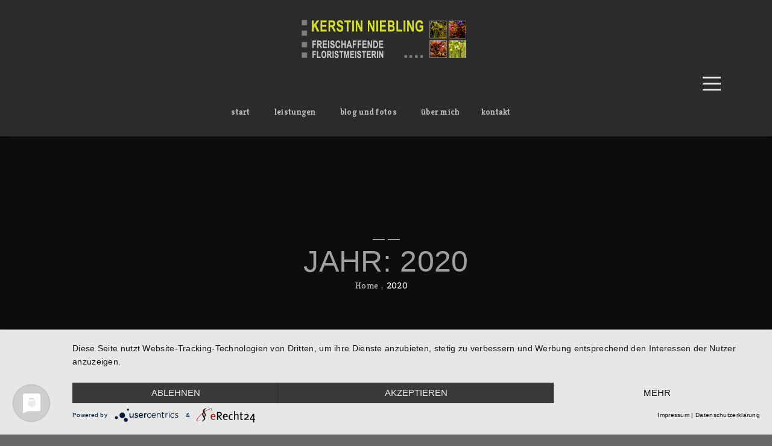

--- FILE ---
content_type: text/html; charset=UTF-8
request_url: https://kerstin-niebling.de/2020/
body_size: 17464
content:
<!DOCTYPE html>
<html lang="de" class="no-js">
<head>
	<meta charset="UTF-8">
	<meta name="viewport" content="width=device-width, initial-scale=1.0">
	<link rel="profile" href="http://gmpg.org/xfn/11">
		<script>(function(html){html.className = html.className.replace(/\bno-js\b/,'js')})(document.documentElement);</script>
<title>2020 &#8211; Kerstin Niebling</title>
<meta name='robots' content='max-image-preview:large' />
	<style>img:is([sizes="auto" i], [sizes^="auto," i]) { contain-intrinsic-size: 3000px 1500px }</style>
	<link rel='preconnect' href='//app.usercentrics.eu' />
<link rel='preconnect' href='//api.usercentrics.eu' />
<link rel='preconnect' href='//aggregator.service.usercentrics.eu' />
<link rel="alternate" type="application/rss+xml" title="Kerstin Niebling &raquo; Feed" href="https://kerstin-niebling.de/feed/" />
<link rel="alternate" type="application/rss+xml" title="Kerstin Niebling &raquo; Kommentar-Feed" href="https://kerstin-niebling.de/comments/feed/" />
<script type="text/javascript">
/* <![CDATA[ */
window._wpemojiSettings = {"baseUrl":"https:\/\/s.w.org\/images\/core\/emoji\/16.0.1\/72x72\/","ext":".png","svgUrl":"https:\/\/s.w.org\/images\/core\/emoji\/16.0.1\/svg\/","svgExt":".svg","source":{"concatemoji":"https:\/\/kerstin-niebling.de\/wp-includes\/js\/wp-emoji-release.min.js?ver=6.8.3"}};
/*! This file is auto-generated */
!function(s,n){var o,i,e;function c(e){try{var t={supportTests:e,timestamp:(new Date).valueOf()};sessionStorage.setItem(o,JSON.stringify(t))}catch(e){}}function p(e,t,n){e.clearRect(0,0,e.canvas.width,e.canvas.height),e.fillText(t,0,0);var t=new Uint32Array(e.getImageData(0,0,e.canvas.width,e.canvas.height).data),a=(e.clearRect(0,0,e.canvas.width,e.canvas.height),e.fillText(n,0,0),new Uint32Array(e.getImageData(0,0,e.canvas.width,e.canvas.height).data));return t.every(function(e,t){return e===a[t]})}function u(e,t){e.clearRect(0,0,e.canvas.width,e.canvas.height),e.fillText(t,0,0);for(var n=e.getImageData(16,16,1,1),a=0;a<n.data.length;a++)if(0!==n.data[a])return!1;return!0}function f(e,t,n,a){switch(t){case"flag":return n(e,"\ud83c\udff3\ufe0f\u200d\u26a7\ufe0f","\ud83c\udff3\ufe0f\u200b\u26a7\ufe0f")?!1:!n(e,"\ud83c\udde8\ud83c\uddf6","\ud83c\udde8\u200b\ud83c\uddf6")&&!n(e,"\ud83c\udff4\udb40\udc67\udb40\udc62\udb40\udc65\udb40\udc6e\udb40\udc67\udb40\udc7f","\ud83c\udff4\u200b\udb40\udc67\u200b\udb40\udc62\u200b\udb40\udc65\u200b\udb40\udc6e\u200b\udb40\udc67\u200b\udb40\udc7f");case"emoji":return!a(e,"\ud83e\udedf")}return!1}function g(e,t,n,a){var r="undefined"!=typeof WorkerGlobalScope&&self instanceof WorkerGlobalScope?new OffscreenCanvas(300,150):s.createElement("canvas"),o=r.getContext("2d",{willReadFrequently:!0}),i=(o.textBaseline="top",o.font="600 32px Arial",{});return e.forEach(function(e){i[e]=t(o,e,n,a)}),i}function t(e){var t=s.createElement("script");t.src=e,t.defer=!0,s.head.appendChild(t)}"undefined"!=typeof Promise&&(o="wpEmojiSettingsSupports",i=["flag","emoji"],n.supports={everything:!0,everythingExceptFlag:!0},e=new Promise(function(e){s.addEventListener("DOMContentLoaded",e,{once:!0})}),new Promise(function(t){var n=function(){try{var e=JSON.parse(sessionStorage.getItem(o));if("object"==typeof e&&"number"==typeof e.timestamp&&(new Date).valueOf()<e.timestamp+604800&&"object"==typeof e.supportTests)return e.supportTests}catch(e){}return null}();if(!n){if("undefined"!=typeof Worker&&"undefined"!=typeof OffscreenCanvas&&"undefined"!=typeof URL&&URL.createObjectURL&&"undefined"!=typeof Blob)try{var e="postMessage("+g.toString()+"("+[JSON.stringify(i),f.toString(),p.toString(),u.toString()].join(",")+"));",a=new Blob([e],{type:"text/javascript"}),r=new Worker(URL.createObjectURL(a),{name:"wpTestEmojiSupports"});return void(r.onmessage=function(e){c(n=e.data),r.terminate(),t(n)})}catch(e){}c(n=g(i,f,p,u))}t(n)}).then(function(e){for(var t in e)n.supports[t]=e[t],n.supports.everything=n.supports.everything&&n.supports[t],"flag"!==t&&(n.supports.everythingExceptFlag=n.supports.everythingExceptFlag&&n.supports[t]);n.supports.everythingExceptFlag=n.supports.everythingExceptFlag&&!n.supports.flag,n.DOMReady=!1,n.readyCallback=function(){n.DOMReady=!0}}).then(function(){return e}).then(function(){var e;n.supports.everything||(n.readyCallback(),(e=n.source||{}).concatemoji?t(e.concatemoji):e.wpemoji&&e.twemoji&&(t(e.twemoji),t(e.wpemoji)))}))}((window,document),window._wpemojiSettings);
/* ]]> */
</script>
<style id='wp-emoji-styles-inline-css' type='text/css'>

	img.wp-smiley, img.emoji {
		display: inline !important;
		border: none !important;
		box-shadow: none !important;
		height: 1em !important;
		width: 1em !important;
		margin: 0 0.07em !important;
		vertical-align: -0.1em !important;
		background: none !important;
		padding: 0 !important;
	}
</style>
<link rel='stylesheet' id='wp-block-library-css' href='https://kerstin-niebling.de/wp-includes/css/dist/block-library/style.min.css?ver=6.8.3' type='text/css' media='all' />
<style id='classic-theme-styles-inline-css' type='text/css'>
/*! This file is auto-generated */
.wp-block-button__link{color:#fff;background-color:#32373c;border-radius:9999px;box-shadow:none;text-decoration:none;padding:calc(.667em + 2px) calc(1.333em + 2px);font-size:1.125em}.wp-block-file__button{background:#32373c;color:#fff;text-decoration:none}
</style>
<style id='global-styles-inline-css' type='text/css'>
:root{--wp--preset--aspect-ratio--square: 1;--wp--preset--aspect-ratio--4-3: 4/3;--wp--preset--aspect-ratio--3-4: 3/4;--wp--preset--aspect-ratio--3-2: 3/2;--wp--preset--aspect-ratio--2-3: 2/3;--wp--preset--aspect-ratio--16-9: 16/9;--wp--preset--aspect-ratio--9-16: 9/16;--wp--preset--color--black: #000000;--wp--preset--color--cyan-bluish-gray: #abb8c3;--wp--preset--color--white: #ffffff;--wp--preset--color--pale-pink: #f78da7;--wp--preset--color--vivid-red: #cf2e2e;--wp--preset--color--luminous-vivid-orange: #ff6900;--wp--preset--color--luminous-vivid-amber: #fcb900;--wp--preset--color--light-green-cyan: #7bdcb5;--wp--preset--color--vivid-green-cyan: #00d084;--wp--preset--color--pale-cyan-blue: #8ed1fc;--wp--preset--color--vivid-cyan-blue: #0693e3;--wp--preset--color--vivid-purple: #9b51e0;--wp--preset--gradient--vivid-cyan-blue-to-vivid-purple: linear-gradient(135deg,rgba(6,147,227,1) 0%,rgb(155,81,224) 100%);--wp--preset--gradient--light-green-cyan-to-vivid-green-cyan: linear-gradient(135deg,rgb(122,220,180) 0%,rgb(0,208,130) 100%);--wp--preset--gradient--luminous-vivid-amber-to-luminous-vivid-orange: linear-gradient(135deg,rgba(252,185,0,1) 0%,rgba(255,105,0,1) 100%);--wp--preset--gradient--luminous-vivid-orange-to-vivid-red: linear-gradient(135deg,rgba(255,105,0,1) 0%,rgb(207,46,46) 100%);--wp--preset--gradient--very-light-gray-to-cyan-bluish-gray: linear-gradient(135deg,rgb(238,238,238) 0%,rgb(169,184,195) 100%);--wp--preset--gradient--cool-to-warm-spectrum: linear-gradient(135deg,rgb(74,234,220) 0%,rgb(151,120,209) 20%,rgb(207,42,186) 40%,rgb(238,44,130) 60%,rgb(251,105,98) 80%,rgb(254,248,76) 100%);--wp--preset--gradient--blush-light-purple: linear-gradient(135deg,rgb(255,206,236) 0%,rgb(152,150,240) 100%);--wp--preset--gradient--blush-bordeaux: linear-gradient(135deg,rgb(254,205,165) 0%,rgb(254,45,45) 50%,rgb(107,0,62) 100%);--wp--preset--gradient--luminous-dusk: linear-gradient(135deg,rgb(255,203,112) 0%,rgb(199,81,192) 50%,rgb(65,88,208) 100%);--wp--preset--gradient--pale-ocean: linear-gradient(135deg,rgb(255,245,203) 0%,rgb(182,227,212) 50%,rgb(51,167,181) 100%);--wp--preset--gradient--electric-grass: linear-gradient(135deg,rgb(202,248,128) 0%,rgb(113,206,126) 100%);--wp--preset--gradient--midnight: linear-gradient(135deg,rgb(2,3,129) 0%,rgb(40,116,252) 100%);--wp--preset--font-size--small: 13px;--wp--preset--font-size--medium: 20px;--wp--preset--font-size--large: 36px;--wp--preset--font-size--x-large: 42px;--wp--preset--spacing--20: 0.44rem;--wp--preset--spacing--30: 0.67rem;--wp--preset--spacing--40: 1rem;--wp--preset--spacing--50: 1.5rem;--wp--preset--spacing--60: 2.25rem;--wp--preset--spacing--70: 3.38rem;--wp--preset--spacing--80: 5.06rem;--wp--preset--shadow--natural: 6px 6px 9px rgba(0, 0, 0, 0.2);--wp--preset--shadow--deep: 12px 12px 50px rgba(0, 0, 0, 0.4);--wp--preset--shadow--sharp: 6px 6px 0px rgba(0, 0, 0, 0.2);--wp--preset--shadow--outlined: 6px 6px 0px -3px rgba(255, 255, 255, 1), 6px 6px rgba(0, 0, 0, 1);--wp--preset--shadow--crisp: 6px 6px 0px rgba(0, 0, 0, 1);}:where(.is-layout-flex){gap: 0.5em;}:where(.is-layout-grid){gap: 0.5em;}body .is-layout-flex{display: flex;}.is-layout-flex{flex-wrap: wrap;align-items: center;}.is-layout-flex > :is(*, div){margin: 0;}body .is-layout-grid{display: grid;}.is-layout-grid > :is(*, div){margin: 0;}:where(.wp-block-columns.is-layout-flex){gap: 2em;}:where(.wp-block-columns.is-layout-grid){gap: 2em;}:where(.wp-block-post-template.is-layout-flex){gap: 1.25em;}:where(.wp-block-post-template.is-layout-grid){gap: 1.25em;}.has-black-color{color: var(--wp--preset--color--black) !important;}.has-cyan-bluish-gray-color{color: var(--wp--preset--color--cyan-bluish-gray) !important;}.has-white-color{color: var(--wp--preset--color--white) !important;}.has-pale-pink-color{color: var(--wp--preset--color--pale-pink) !important;}.has-vivid-red-color{color: var(--wp--preset--color--vivid-red) !important;}.has-luminous-vivid-orange-color{color: var(--wp--preset--color--luminous-vivid-orange) !important;}.has-luminous-vivid-amber-color{color: var(--wp--preset--color--luminous-vivid-amber) !important;}.has-light-green-cyan-color{color: var(--wp--preset--color--light-green-cyan) !important;}.has-vivid-green-cyan-color{color: var(--wp--preset--color--vivid-green-cyan) !important;}.has-pale-cyan-blue-color{color: var(--wp--preset--color--pale-cyan-blue) !important;}.has-vivid-cyan-blue-color{color: var(--wp--preset--color--vivid-cyan-blue) !important;}.has-vivid-purple-color{color: var(--wp--preset--color--vivid-purple) !important;}.has-black-background-color{background-color: var(--wp--preset--color--black) !important;}.has-cyan-bluish-gray-background-color{background-color: var(--wp--preset--color--cyan-bluish-gray) !important;}.has-white-background-color{background-color: var(--wp--preset--color--white) !important;}.has-pale-pink-background-color{background-color: var(--wp--preset--color--pale-pink) !important;}.has-vivid-red-background-color{background-color: var(--wp--preset--color--vivid-red) !important;}.has-luminous-vivid-orange-background-color{background-color: var(--wp--preset--color--luminous-vivid-orange) !important;}.has-luminous-vivid-amber-background-color{background-color: var(--wp--preset--color--luminous-vivid-amber) !important;}.has-light-green-cyan-background-color{background-color: var(--wp--preset--color--light-green-cyan) !important;}.has-vivid-green-cyan-background-color{background-color: var(--wp--preset--color--vivid-green-cyan) !important;}.has-pale-cyan-blue-background-color{background-color: var(--wp--preset--color--pale-cyan-blue) !important;}.has-vivid-cyan-blue-background-color{background-color: var(--wp--preset--color--vivid-cyan-blue) !important;}.has-vivid-purple-background-color{background-color: var(--wp--preset--color--vivid-purple) !important;}.has-black-border-color{border-color: var(--wp--preset--color--black) !important;}.has-cyan-bluish-gray-border-color{border-color: var(--wp--preset--color--cyan-bluish-gray) !important;}.has-white-border-color{border-color: var(--wp--preset--color--white) !important;}.has-pale-pink-border-color{border-color: var(--wp--preset--color--pale-pink) !important;}.has-vivid-red-border-color{border-color: var(--wp--preset--color--vivid-red) !important;}.has-luminous-vivid-orange-border-color{border-color: var(--wp--preset--color--luminous-vivid-orange) !important;}.has-luminous-vivid-amber-border-color{border-color: var(--wp--preset--color--luminous-vivid-amber) !important;}.has-light-green-cyan-border-color{border-color: var(--wp--preset--color--light-green-cyan) !important;}.has-vivid-green-cyan-border-color{border-color: var(--wp--preset--color--vivid-green-cyan) !important;}.has-pale-cyan-blue-border-color{border-color: var(--wp--preset--color--pale-cyan-blue) !important;}.has-vivid-cyan-blue-border-color{border-color: var(--wp--preset--color--vivid-cyan-blue) !important;}.has-vivid-purple-border-color{border-color: var(--wp--preset--color--vivid-purple) !important;}.has-vivid-cyan-blue-to-vivid-purple-gradient-background{background: var(--wp--preset--gradient--vivid-cyan-blue-to-vivid-purple) !important;}.has-light-green-cyan-to-vivid-green-cyan-gradient-background{background: var(--wp--preset--gradient--light-green-cyan-to-vivid-green-cyan) !important;}.has-luminous-vivid-amber-to-luminous-vivid-orange-gradient-background{background: var(--wp--preset--gradient--luminous-vivid-amber-to-luminous-vivid-orange) !important;}.has-luminous-vivid-orange-to-vivid-red-gradient-background{background: var(--wp--preset--gradient--luminous-vivid-orange-to-vivid-red) !important;}.has-very-light-gray-to-cyan-bluish-gray-gradient-background{background: var(--wp--preset--gradient--very-light-gray-to-cyan-bluish-gray) !important;}.has-cool-to-warm-spectrum-gradient-background{background: var(--wp--preset--gradient--cool-to-warm-spectrum) !important;}.has-blush-light-purple-gradient-background{background: var(--wp--preset--gradient--blush-light-purple) !important;}.has-blush-bordeaux-gradient-background{background: var(--wp--preset--gradient--blush-bordeaux) !important;}.has-luminous-dusk-gradient-background{background: var(--wp--preset--gradient--luminous-dusk) !important;}.has-pale-ocean-gradient-background{background: var(--wp--preset--gradient--pale-ocean) !important;}.has-electric-grass-gradient-background{background: var(--wp--preset--gradient--electric-grass) !important;}.has-midnight-gradient-background{background: var(--wp--preset--gradient--midnight) !important;}.has-small-font-size{font-size: var(--wp--preset--font-size--small) !important;}.has-medium-font-size{font-size: var(--wp--preset--font-size--medium) !important;}.has-large-font-size{font-size: var(--wp--preset--font-size--large) !important;}.has-x-large-font-size{font-size: var(--wp--preset--font-size--x-large) !important;}
:where(.wp-block-post-template.is-layout-flex){gap: 1.25em;}:where(.wp-block-post-template.is-layout-grid){gap: 1.25em;}
:where(.wp-block-columns.is-layout-flex){gap: 2em;}:where(.wp-block-columns.is-layout-grid){gap: 2em;}
:root :where(.wp-block-pullquote){font-size: 1.5em;line-height: 1.6;}
</style>
<link rel='stylesheet' id='contact-form-7-css' href='https://kerstin-niebling.de/wp-content/plugins/contact-form-7/includes/css/styles.css?ver=5.6.4' type='text/css' media='all' />
<link rel='stylesheet' id='ionicons-css' href='https://kerstin-niebling.de/wp-content/plugins/solazu-unyson/framework/static/libs/font-onicons/css/ionicons.min.css?ver=6.8.3' type='text/css' media='all' />
<link rel='stylesheet' id='open-iconic-bootstrap-css' href='https://kerstin-niebling.de/wp-content/plugins/solazu-unyson/framework/static/libs/font-open-iconic/css/open-iconic-bootstrap.min.css?ver=1.0.0' type='text/css' media='all' />
<link rel='stylesheet' id='animate-css' href='https://kerstin-niebling.de/wp-content/plugins/solazu-unyson/framework/extensions/autoload/static/libs/animate/animate.min.css?ver=1.0.0' type='text/css' media='all' />
<link rel='stylesheet' id='slick-css' href='https://kerstin-niebling.de/wp-content/plugins/solazu-unyson/framework/extensions/autoload/static/libs/slick-slider/slick.css?ver=1.0.0' type='text/css' media='all' />
<link rel='stylesheet' id='slick-theme-css' href='https://kerstin-niebling.de/wp-content/plugins/solazu-unyson/framework/extensions/autoload/static/libs/slick-slider/slick-theme.css?ver=1.0.0' type='text/css' media='all' />
<link rel='stylesheet' id='jquery.fancybox-css' href='https://kerstin-niebling.de/wp-content/plugins/solazu-unyson/framework/extensions/autoload/static/libs/fancybox/css/jquery.fancybox.css?ver=1.0.0' type='text/css' media='all' />
<link rel='stylesheet' id='jquery.fancybox-thumbs-css' href='https://kerstin-niebling.de/wp-content/plugins/solazu-unyson/framework/extensions/autoload/static/libs/fancybox/css/jquery.fancybox-thumbs.css?ver=6.8.3' type='text/css' media='all' />
<link rel='stylesheet' id='jquery.mcustom-scrollbar-css' href='https://kerstin-niebling.de/wp-content/plugins/solazu-unyson/framework/extensions/autoload/static/libs/custom-scroll/jquery.mCustomScrollbar.min.css?ver=6.8.3' type='text/css' media='all' />
<link rel='stylesheet' id='mediaelementplayer-css' href='https://kerstin-niebling.de/wp-content/plugins/solazu-unyson/framework/extensions/autoload/static/libs/mediaelement/mediaelementplayer.min.css?ver=6.8.3' type='text/css' media='all' />
<link rel='stylesheet' id='bootstrap-css' href='https://kerstin-niebling.de/wp-content/themes/grass/static/libs/bootstrap/css/bootstrap.min.css?ver=6.8.3' type='text/css' media='all' />
<link rel='stylesheet' id='bootstrap-datepicker-css' href='https://kerstin-niebling.de/wp-content/themes/grass/static/libs/bootstrap-datepicker/css/bootstrap-datepicker.min.css?ver=6.8.3' type='text/css' media='all' />
<link rel='stylesheet' id='font-awesome-css' href='https://kerstin-niebling.de/wp-content/plugins/solazu-unyson/framework/static/libs/font-awesome/css/font-awesome.min.css?ver=6.8.3' type='text/css' media='all' />
<link rel='stylesheet' id='grass-fonts-css' href='https://fonts.googleapis.com/css?family=Kreon%3A300%2C400%2C700&#038;subset=latin%2Clatin-ext' type='text/css' media='all' />
<link rel='stylesheet' id='slz-extension-autoload-layout-css' href='https://kerstin-niebling.de/wp-content/plugins/solazu-unyson/framework/extensions/autoload/static/css/layout.css?ver=1.0.0' type='text/css' media='all' />
<link rel='stylesheet' id='slz-extension-autoload-components-css' href='https://kerstin-niebling.de/wp-content/plugins/solazu-unyson/framework/extensions/autoload/static/css/components.css?ver=1.0.0' type='text/css' media='all' />
<link rel='stylesheet' id='slz-extension-autoload-gallery-css' href='https://kerstin-niebling.de/wp-content/plugins/solazu-unyson/framework/extensions/autoload/static/css/gallery.css?ver=1.0.0' type='text/css' media='all' />
<link rel='stylesheet' id='slz-extension-autoload-portfolio-css' href='https://kerstin-niebling.de/wp-content/themes/grass/framework-customizations/extensions/autoload/static/css/portfolio.css?ver=1.0.0' type='text/css' media='all' />
<link rel='stylesheet' id='slz-extension-autoload-teams-css' href='https://kerstin-niebling.de/wp-content/themes/grass/framework-customizations/extensions/autoload/static/css/teams.css?ver=1.0.0' type='text/css' media='all' />
<link rel='stylesheet' id='slz-extension-autoload-testimonials-css' href='https://kerstin-niebling.de/wp-content/themes/grass/framework-customizations/extensions/autoload/static/css/testimonials.css?ver=1.0.0' type='text/css' media='all' />
<link rel='stylesheet' id='slz-extension-autoload-widgets-css' href='https://kerstin-niebling.de/wp-content/themes/grass/framework-customizations/extensions/autoload/static/css/widgets.css?ver=1.0.0' type='text/css' media='all' />
<link rel='stylesheet' id='slz-extension-shortcodes-about-me-css' href='https://kerstin-niebling.de/wp-content/themes/grass/framework-customizations/extensions/autoload/static/css/shortcodes/about-me.css?ver=1.3.19' type='text/css' media='all' />
<link rel='stylesheet' id='slz-extension-shortcodes-accordion-css' href='https://kerstin-niebling.de/wp-content/themes/grass/framework-customizations/extensions/autoload/static/css/shortcodes/accordion.css?ver=1.3.19' type='text/css' media='all' />
<link rel='stylesheet' id='slz-extension-shortcodes-button-css' href='https://kerstin-niebling.de/wp-content/plugins/solazu-unyson/framework/extensions/autoload/static/css/shortcodes/button.css?ver=1.3.19' type='text/css' media='all' />
<link rel='stylesheet' id='slz-extension-shortcodes-counterv2-css' href='https://kerstin-niebling.de/wp-content/themes/grass/framework-customizations/extensions/autoload/static/css/shortcodes/counterv2.css?ver=1.3.19' type='text/css' media='all' />
<link rel='stylesheet' id='slz-extension-shortcodes-contact-css' href='https://kerstin-niebling.de/wp-content/themes/grass/framework-customizations/extensions/autoload/static/css/shortcodes/contact.css?ver=1.3.19' type='text/css' media='all' />
<link rel='stylesheet' id='slz-extension-shortcodes-image-carousel-css' href='https://kerstin-niebling.de/wp-content/themes/grass/framework-customizations/extensions/autoload/static/css/shortcodes/image-carousel.css?ver=1.3.19' type='text/css' media='all' />
<link rel='stylesheet' id='slz-extension-shortcodes-main-title-css' href='https://kerstin-niebling.de/wp-content/plugins/solazu-unyson/framework/extensions/autoload/static/css/shortcodes/main-title.css?ver=1.3.19' type='text/css' media='all' />
<link rel='stylesheet' id='slz-extension-shortcodes-posts-carousel-css' href='https://kerstin-niebling.de/wp-content/plugins/solazu-unyson/framework/extensions/autoload/static/css/shortcodes/posts-carousel.css?ver=1.3.19' type='text/css' media='all' />
<link rel='stylesheet' id='slz-extension-shortcodes-pricing-box-css' href='https://kerstin-niebling.de/wp-content/themes/grass/framework-customizations/extensions/autoload/static/css/shortcodes/pricing-box.css?ver=1.3.19' type='text/css' media='all' />
<link rel='stylesheet' id='slz-extension-autoload-grass-component-css' href='https://kerstin-niebling.de/wp-content/themes/grass/framework-customizations/extensions/autoload/static/css/grass-component.css?ver=1.0.0' type='text/css' media='all' />
<link rel='stylesheet' id='font-garden-css' href='https://kerstin-niebling.de/wp-content/themes/grass/static/font/font-icon/font-garden/garden.css?ver=6.8.3' type='text/css' media='all' />
<link rel='stylesheet' id='grass-style-css' href='https://kerstin-niebling.de/wp-content/themes/grass/style.css?ver=1.1' type='text/css' media='all' />
<link rel='stylesheet' id='grass-layout-css' href='https://kerstin-niebling.de/wp-content/themes/grass/static/css/layout.css?ver=1.1' type='text/css' media='all' />
<link rel='stylesheet' id='grass-responsive-css' href='https://kerstin-niebling.de/wp-content/themes/grass/static/css/responsive.css?ver=1.1' type='text/css' media='all' />
<script type="text/javascript" src="https://kerstin-niebling.de/wp-includes/js/jquery/jquery.min.js?ver=3.7.1" id="jquery-core-js"></script>
<script type="text/javascript" src="https://kerstin-niebling.de/wp-includes/js/jquery/jquery-migrate.min.js?ver=3.4.1" id="jquery-migrate-js"></script>
<!-- Usercentrics CMP --><script type="text/javascript" src="https://app.usercentrics.eu/latest/main.js" id="XbXFAinbz"></script><script></script><link rel="https://api.w.org/" href="https://kerstin-niebling.de/wp-json/" /><link rel="EditURI" type="application/rsd+xml" title="RSD" href="https://kerstin-niebling.de/xmlrpc.php?rsd" />
<meta name="generator" content="WordPress 6.8.3" />
<meta http-equiv='language' content='de'><meta name="generator" content="Powered by WPBakery Page Builder - drag and drop page builder for WordPress."/>
<style type="text/css" id="custom-background-css">
body.custom-background { background-color: #686868; }
</style>
	<link rel="icon" href="https://kerstin-niebling.de/wp-content/uploads/2017/09/cropped-favicon-32x32.png" sizes="32x32" />
<link rel="icon" href="https://kerstin-niebling.de/wp-content/uploads/2017/09/cropped-favicon-192x192.png" sizes="192x192" />
<link rel="apple-touch-icon" href="https://kerstin-niebling.de/wp-content/uploads/2017/09/cropped-favicon-180x180.png" />
<meta name="msapplication-TileImage" content="https://kerstin-niebling.de/wp-content/uploads/2017/09/cropped-favicon-270x270.png" />
		<style type="text/css" id="wp-custom-css">
			/*
Füge deinen eigenen CSS-Code nach diesem Kommentar hinter dem abschließenden Schrägstrich ein. 

Klicke auf das Hilfe-Symbol oben, um mehr zu erfahren.
*/

.slz-change-color .slz-main-menu-mobile .slz-menu-wrapper .sub-menu .mb-dropdown-open > a {
background: #000000;
}
.active .link {color: #c5cc29;}
		</style>
		<noscript><style> .wpb_animate_when_almost_visible { opacity: 1; }</style></noscript></head>

<body class="archive date custom-background wp-theme-grass wpb-js-composer js-comp-ver-8.7.2 vc_responsive slz-change-color">

	<div id="page" class="body-wrapper">

		<!-- WRAPPER CONTENT-->
		<div class="slz-wrapper-content">

			<header>
	<div class="slz-header-wrapper slz-header-center  ">
				<!-- main menu -->
					<div class="slz-header-main  slz-has-subheader">
				<div class="container">
					<!-- hamburger menu mobile-->
	                <div class="slz-hamburger-menu">
	                    <div class="bar"></div>
	                </div>
	                <div class="slz-main-menu-mobile"> 
	                							<div class="nav-wrapper">
							<div class="nav-search">
								
<form action="https://kerstin-niebling.de/" method="get" accept-charset="utf-8" class="search-form">

	<input type="search" placeholder="Search" class="search-field" name="s" value="" />

	<button type="submit" class="search-submit">
		<span class="search-icon">
			Search		</span>
	</button>
</form>
							</div>
						</div>
						<ul id="menu-main-menu" class="nav navbar-nav slz-menu-wrapper"><li id="menu-item-4298" class="menu-item menu-item-type-post_type menu-item-object-page menu-item-home menu-item-has-icon menu-item-4298"><a href="https://kerstin-niebling.de/" >start<i class="icon-dropdown fa fa-leaf"></i></a><span class="icon-dropdown-mobile fa fa-angle-down"></span></li>
<li id="menu-item-5986" class="menu-item menu-item-type-post_type menu-item-object-page menu-item-5986"><a href="https://kerstin-niebling.de/services/" >leistungen</a><span class="icon-dropdown-mobile fa fa-angle-down"></span></li>
<li id="menu-item-4232" class="menu-item menu-item-type-post_type menu-item-object-page menu-item-4232"><a href="https://kerstin-niebling.de/blog/blog/" >blog und fotos</a><span class="icon-dropdown-mobile fa fa-angle-down"></span></li>
<li id="menu-item-3989" class="menu-item menu-item-type-post_type menu-item-object-page menu-item-3989"><a href="https://kerstin-niebling.de/kerstin-niebling/" >über mich</a><span class="icon-dropdown-mobile fa fa-angle-down"></span></li>
<li id="menu-item-4094" class="menu-item menu-item-type-post_type menu-item-object-page menu-item-has-icon menu-item-4094"><a href="https://kerstin-niebling.de/kontakt/" >kontakt<i class="icon-dropdown fa fa-volume-control-phone"></i></a><span class="icon-dropdown-mobile fa fa-angle-down"></span></li>
</ul>	                </div>
										
						<div class="slz-logo-wrapper"><a href="https://kerstin-niebling.de/" class="logo"><img src="//kerstin-niebling.de/wp-content/uploads/2017/09/logo-homepage-kn.png" alt="Kerstin Niebling Floristmeisterin" title="Kerstin Niebling Floristmeisterin" class="img-responsive" /></a></div>
					
					<div class="slz-main-menu">
						
						<ul id="menu-main-menu-1" class="nav navbar-nav slz-menu-wrapper"><li class="menu-item menu-item-type-post_type menu-item-object-page menu-item-home menu-item-has-icon menu-item-4298"><a href="https://kerstin-niebling.de/" >start<i class="icon-dropdown fa fa-leaf"></i></a><span class="icon-dropdown-mobile fa fa-angle-down"></span></li>
<li class="menu-item menu-item-type-post_type menu-item-object-page menu-item-5986"><a href="https://kerstin-niebling.de/services/" >leistungen</a><span class="icon-dropdown-mobile fa fa-angle-down"></span></li>
<li class="menu-item menu-item-type-post_type menu-item-object-page menu-item-4232"><a href="https://kerstin-niebling.de/blog/blog/" >blog und fotos</a><span class="icon-dropdown-mobile fa fa-angle-down"></span></li>
<li class="menu-item menu-item-type-post_type menu-item-object-page menu-item-3989"><a href="https://kerstin-niebling.de/kerstin-niebling/" >über mich</a><span class="icon-dropdown-mobile fa fa-angle-down"></span></li>
<li class="menu-item menu-item-type-post_type menu-item-object-page menu-item-has-icon menu-item-4094"><a href="https://kerstin-niebling.de/kontakt/" >kontakt<i class="icon-dropdown fa fa-volume-control-phone"></i></a><span class="icon-dropdown-mobile fa fa-angle-down"></span></li>
</ul>
											</div>
					
					<!-- sub header icon -->
					<a href="#" class="slz-menu-icon">
			<span class="line"></span>
			<span class="line"></span>
			<span class="line"></span>
		</a>
					<div class="clearfix"></div>
				</div>
			</div>
				<!-- sub header -->
		<div class="subheader-mask"></div>					<div class="slz-sub-header slz-sub-menu slz-main-menu">
				<div class="slz-navbar-wrapper">
	                <div class="slz-menu-wrapper">
	                <!-- contact -->
														<div class="contact">
								<a href="#" class="slz-close-contact">
		                            <span class="line"></span>
		                            <span class="line"></span>
		                            <span class="line"></span>
	                            </a>
	                            <div class="inner">
									<!-- contact form -->
																		</div>
								</div>
						
	                    <div class="inner">
	                        <div class="menu-heading">
	                            <div class="action-top">
		                            <a href="#" class="slz-menu-icon">
			                            <span class="line"></span>
			                            <span class="line"></span>
			                            <span class="line"></span>
		                            </a>
		                            																					<a href="" class="slz-btn btn-contact-toggle"><span class="btn-text">Kontakt</span>
											</a>
										                            </div>

	                            <!-- add short code -->

	                            <div class="app-post">
										                            </div>
	                        </div>
	                        <div class="menu-body">
	                            <!-- sub menu -->
																	<!-- hamburger menu mobile-->
					                <div class="slz-sub-menu-mobile"> 
										<ul id="menu-main-menu-2" class="nav navbar-nav slz-menu-wrapper"><li class="menu-item menu-item-type-post_type menu-item-object-page menu-item-home menu-item-has-icon menu-item-4298"><a href="https://kerstin-niebling.de/" >start<i class="icon-dropdown fa fa-leaf"></i></a></li>
<li class="menu-item menu-item-type-post_type menu-item-object-page menu-item-5986"><a href="https://kerstin-niebling.de/services/" >leistungen</a></li>
<li class="menu-item menu-item-type-post_type menu-item-object-page menu-item-4232"><a href="https://kerstin-niebling.de/blog/blog/" >blog und fotos</a></li>
<li class="menu-item menu-item-type-post_type menu-item-object-page menu-item-3989"><a href="https://kerstin-niebling.de/kerstin-niebling/" >über mich</a></li>
<li class="menu-item menu-item-type-post_type menu-item-object-page menu-item-has-icon menu-item-4094"><a href="https://kerstin-niebling.de/kontakt/" >kontakt<i class="icon-dropdown fa fa-volume-control-phone"></i></a></li>
</ul>					                </div>
									<div class="slz-sub-menu">
										<ul id="menu-main-menu-3" class="nav navbar-nav slz-menu-wrapper"><li class="menu-item menu-item-type-post_type menu-item-object-page menu-item-home menu-item-has-icon menu-item-4298"><a href="https://kerstin-niebling.de/" >start<i class="icon-dropdown fa fa-leaf"></i></a></li>
<li class="menu-item menu-item-type-post_type menu-item-object-page menu-item-5986"><a href="https://kerstin-niebling.de/services/" >leistungen</a></li>
<li class="menu-item menu-item-type-post_type menu-item-object-page menu-item-4232"><a href="https://kerstin-niebling.de/blog/blog/" >blog und fotos</a></li>
<li class="menu-item menu-item-type-post_type menu-item-object-page menu-item-3989"><a href="https://kerstin-niebling.de/kerstin-niebling/" >über mich</a></li>
<li class="menu-item menu-item-type-post_type menu-item-object-page menu-item-has-icon menu-item-4094"><a href="https://kerstin-niebling.de/kontakt/" >kontakt<i class="icon-dropdown fa fa-volume-control-phone"></i></a></li>
</ul>									</div>
									<div class="clearfix"></div>
									                        </div>
	                    </div>
	                </div>
	            </div>
			</div>
		
		<!-- end sub header -->
		
	</div>
</header>
				<!-- show slider and page title-->
							<div class="slz-title-command page-title-area header-absolute">
				<div class="container">
					<div class="title-command-wrapper">
						<h1 class="title">Jahr: <span>2020</span></h1>							<div class="breadcrumb-wrapper">
								<ol class="breadcrumb"><li class="breadcrumb-item"><a class="breadcrumb-link" href="https://kerstin-niebling.de/">Home</a></li><li class="breadcrumb-item"><a class="breadcrumb-active">2020</a></li></ol>							</div>
						
					</div>
				</div>
			</div>
						<div class="slz-woocommerce-setting" data-show="4"></div>				
	<div class="slz-main-content">

		
		<div class="container">

			<div class="slz-blog-detail slz-sidebar-left margin-top-100 margin-bottom-100">

				<div class="row">

					<div id="page-content" class="col-md-8 col-sm-12 col-xs-12 slz-content-column">

						
							<div class="slz-list-block slz-column-1">

								<div id="post-7212" class="item post-7212 post type-post status-publish format-gallery has-post-thumbnail hentry category-advent-und-weihnachten category-aktuelles tag-advent post_format-post-format-gallery">
	<div class="slz-block-item-01 style-1 slz-article article-01">
		
		<div class="block-content">

	<ul class="block-info">
		<li class="date"><a href="https://kerstin-niebling.de/adventsstimmung-in-meinem-eigenen-heim/" class="link date">16. Dezember 2020</a></li>	</ul>

    <a href="https://kerstin-niebling.de/adventsstimmung-in-meinem-eigenen-heim/" class="block-title" >Adventsstimmung in meinem eigenen Heim</a>
	<div class="block-text"></div>

	<a href="https://kerstin-niebling.de/adventsstimmung-in-meinem-eigenen-heim/" class="block-read-more">
		Read More		<i class="fa fa-angle-double-right"></i>
	</a>
</div>
	</div>
</div><div id="post-7148" class="item post-7148 post type-post status-publish format-gallery has-post-thumbnail hentry category-aktuelles category-seminare tag-trendstrauss post_format-post-format-gallery">
	<div class="slz-block-item-01 style-1 slz-article article-01">
		
		<div class="block-content">

	<ul class="block-info">
		<li class="date"><a href="https://kerstin-niebling.de/glueckliche-seminarteilnehmer/" class="link date">19. Oktober 2020</a></li>	</ul>

    <a href="https://kerstin-niebling.de/glueckliche-seminarteilnehmer/" class="block-title" >Glückliche Seminarteilnehmer</a>
	<div class="block-text">Trendstraußseminar bei Willeke Blumen in Büren im September 2020</div>

	<a href="https://kerstin-niebling.de/glueckliche-seminarteilnehmer/" class="block-read-more">
		Read More		<i class="fa fa-angle-double-right"></i>
	</a>
</div>
	</div>
</div><div id="post-7117" class="item post-7117 post type-post status-publish format-gallery has-post-thumbnail hentry category-aktuelles tag-blumenstrauss tag-frisch-vom-blumenfeld tag-sommerblumen post_format-post-format-gallery">
	<div class="slz-block-item-01 style-1 slz-article article-01">
		
		<div class="block-content">

	<ul class="block-info">
		<li class="date"><a href="https://kerstin-niebling.de/blumenfeld-am-bauernhof-einmal-schneiden-binden-freuen-bitte/" class="link date">21. August 2020</a></li>	</ul>

    <a href="https://kerstin-niebling.de/blumenfeld-am-bauernhof-einmal-schneiden-binden-freuen-bitte/" class="block-title" >Blumenfeld am Bauernhof&#8230; einmal schneiden, binden, freuen bitte</a>
	<div class="block-text">Spätsommer pur</div>

	<a href="https://kerstin-niebling.de/blumenfeld-am-bauernhof-einmal-schneiden-binden-freuen-bitte/" class="block-read-more">
		Read More		<i class="fa fa-angle-double-right"></i>
	</a>
</div>
	</div>
</div><div id="post-7082" class="item post-7082 post type-post status-publish format-standard has-post-thumbnail hentry category-aktuelles category-seminar-und-workshop">
	<div class="slz-block-item-01 style-1 slz-article article-01">
		
			<div class="block-image">
					<a href="https://kerstin-niebling.de/ein-lang-gehegter-wunsch-geht-fuer-mich-in-erfuellung-wir-freuen-uns-ein-ganz-besonderes-trauerseminar-in-neudenau-anbieten-zu-koennen/" class="link">
				<img width="1200" height="650" src="https://kerstin-niebling.de/wp-content/uploads/2020/08/DSC00967-1200x650.jpg" class="img-responsive img-full" alt="" />			</a>
	</div>
<div class="block-content">

	<ul class="block-info">
		<li class="date"><a href="https://kerstin-niebling.de/ein-lang-gehegter-wunsch-geht-fuer-mich-in-erfuellung-wir-freuen-uns-ein-ganz-besonderes-trauerseminar-in-neudenau-anbieten-zu-koennen/" class="link date">5. August 2020</a></li>	</ul>

    <a href="https://kerstin-niebling.de/ein-lang-gehegter-wunsch-geht-fuer-mich-in-erfuellung-wir-freuen-uns-ein-ganz-besonderes-trauerseminar-in-neudenau-anbieten-zu-koennen/" class="block-title" >Ein lang gehegter Wunsch geht für mich in Erfüllung. Wir freuen uns, ein ganz besonderes&hellip;</a>
	<div class="block-text">Fein begleitet darf die Seele gehen... Feinfülige Trauerfloristik begeleitet Verstorbene sowie Hinterbliebene auf eien ganz besondere Art</div>

	<a href="https://kerstin-niebling.de/ein-lang-gehegter-wunsch-geht-fuer-mich-in-erfuellung-wir-freuen-uns-ein-ganz-besonderes-trauerseminar-in-neudenau-anbieten-zu-koennen/" class="block-read-more">
		Read More		<i class="fa fa-angle-double-right"></i>
	</a>
</div>
	</div>
</div><div id="post-7074" class="item post-7074 post type-post status-publish format-standard has-post-thumbnail hentry category-aktuelles category-seminar-und-workshop">
	<div class="slz-block-item-01 style-1 slz-article article-01">
		
			<div class="block-image">
					<a href="https://kerstin-niebling.de/los-gehts-einmal-durch-deutschland-und-die-seminarreihe-trendstrauss-startet-erstmal-mit-zwei-seminaren-in-eigenenr-organisation-naehe-mannheim-und-in-wuppertal/" class="link">
				<img width="1200" height="650" src="https://kerstin-niebling.de/wp-content/uploads/2020/08/signum-2-1200x650.jpg" class="img-responsive img-full" alt="" />			</a>
	</div>
<div class="block-content">

	<ul class="block-info">
		<li class="date"><a href="https://kerstin-niebling.de/los-gehts-einmal-durch-deutschland-und-die-seminarreihe-trendstrauss-startet-erstmal-mit-zwei-seminaren-in-eigenenr-organisation-naehe-mannheim-und-in-wuppertal/" class="link date">2. August 2020</a></li>	</ul>

    <a href="https://kerstin-niebling.de/los-gehts-einmal-durch-deutschland-und-die-seminarreihe-trendstrauss-startet-erstmal-mit-zwei-seminaren-in-eigenenr-organisation-naehe-mannheim-und-in-wuppertal/" class="block-title" >Los gehts &#8230;einmal durch Deutschland &#8230;und die Seminarreihe &#8222;Trendstrauß&#8220; startet erstmal mit zwei Seminaren in&hellip;</a>
	<div class="block-text"></div>

	<a href="https://kerstin-niebling.de/los-gehts-einmal-durch-deutschland-und-die-seminarreihe-trendstrauss-startet-erstmal-mit-zwei-seminaren-in-eigenenr-organisation-naehe-mannheim-und-in-wuppertal/" class="block-read-more">
		Read More		<i class="fa fa-angle-double-right"></i>
	</a>
</div>
	</div>
</div><div id="post-7021" class="item post-7021 post type-post status-publish format-standard has-post-thumbnail hentry category-aktuelles tag-deko">
	<div class="slz-block-item-01 style-1 slz-article article-01">
		
			<div class="block-image">
					<a href="https://kerstin-niebling.de/auch-mit-einfachen-dingen-atmosphaere-in-den-raum-bringen/" class="link">
				<img width="1200" height="650" src="https://kerstin-niebling.de/wp-content/uploads/2020/07/bea-1200x650.jpg" class="img-responsive img-full" alt="" />			</a>
	</div>
<div class="block-content">

	<ul class="block-info">
		<li class="date"><a href="https://kerstin-niebling.de/auch-mit-einfachen-dingen-atmosphaere-in-den-raum-bringen/" class="link date">7. Juli 2020</a></li>	</ul>

    <a href="https://kerstin-niebling.de/auch-mit-einfachen-dingen-atmosphaere-in-den-raum-bringen/" class="block-title" >Auch mit einfachen Dingen Atmosphäre in den Raum bringen&#8230;</a>
	<div class="block-text">Ich berate sie gerne bei ihnen vor Ort in Deko und Wohnfragen</div>

	<a href="https://kerstin-niebling.de/auch-mit-einfachen-dingen-atmosphaere-in-den-raum-bringen/" class="block-read-more">
		Read More		<i class="fa fa-angle-double-right"></i>
	</a>
</div>
	</div>
</div><div id="post-7008" class="item post-7008 post type-post status-publish format-gallery has-post-thumbnail hentry category-aktuelles category-hochzeit tag-boho tag-brautstrauss tag-trend post_format-post-format-gallery">
	<div class="slz-block-item-01 style-1 slz-article article-01">
		
		<div class="block-content">

	<ul class="block-info">
		<li class="date"><a href="https://kerstin-niebling.de/mein-liebling-vom-letzten-brautstraussseminar-das-ich-geleitet-habe/" class="link date">6. Juli 2020</a></li>	</ul>

    <a href="https://kerstin-niebling.de/mein-liebling-vom-letzten-brautstraussseminar-das-ich-geleitet-habe/" class="block-title" >Mein Liebling vom letzten Brautstraußseminar ,das ich geleitet habe</a>
	<div class="block-text">"Boho" Style ....voll im Trend</div>

	<a href="https://kerstin-niebling.de/mein-liebling-vom-letzten-brautstraussseminar-das-ich-geleitet-habe/" class="block-read-more">
		Read More		<i class="fa fa-angle-double-right"></i>
	</a>
</div>
	</div>
</div><div id="post-6979" class="item post-6979 post type-post status-publish format-standard has-post-thumbnail hentry category-aktuelles">
	<div class="slz-block-item-01 style-1 slz-article article-01">
		
			<div class="block-image">
					<a href="https://kerstin-niebling.de/6979-2/" class="link">
				<img width="1200" height="650" src="https://kerstin-niebling.de/wp-content/uploads/2020/06/DSC09317bea-1-1200x650.jpg" class="img-responsive img-full" alt="" loading="lazy" />			</a>
	</div>
<div class="block-content">

	<ul class="block-info">
		<li class="date"><a href="https://kerstin-niebling.de/6979-2/" class="link date">7. Juni 2020</a></li>	</ul>

    <a href="https://kerstin-niebling.de/6979-2/" class="block-title" >minisommerdingsda ;)</a>
	<div class="block-text">es ist viel Vorbereitung notwendig , um so kleine Schätze zu fertigen</div>

	<a href="https://kerstin-niebling.de/6979-2/" class="block-read-more">
		Read More		<i class="fa fa-angle-double-right"></i>
	</a>
</div>
	</div>
</div><div id="post-6924" class="item post-6924 post type-post status-publish format-standard has-post-thumbnail hentry category-aktuelles">
	<div class="slz-block-item-01 style-1 slz-article article-01">
		
			<div class="block-image">
					<a href="https://kerstin-niebling.de/von-feldwiese-und-so/" class="link">
				<img width="800" height="533" src="https://kerstin-niebling.de/wp-content/uploads/2020/06/strauß-klein-signum-5.jpg" class="img-responsive img-full" alt="" loading="lazy" />			</a>
	</div>
<div class="block-content">

	<ul class="block-info">
		<li class="date"><a href="https://kerstin-niebling.de/von-feldwiese-und-so/" class="link date">2. Juni 2020</a></li>	</ul>

    <a href="https://kerstin-niebling.de/von-feldwiese-und-so/" class="block-title" >Von Feld,Wiese und so ;)</a>
	<div class="block-text">ohne viel gedöns ;) Blumen unkompliziert und einfach gebunden... frei imAusdruck...locker luftig, leicht ...so mag ich es im Juni am liebsten</div>

	<a href="https://kerstin-niebling.de/von-feldwiese-und-so/" class="block-read-more">
		Read More		<i class="fa fa-angle-double-right"></i>
	</a>
</div>
	</div>
</div><div id="post-6875" class="item post-6875 post type-post status-publish format-standard has-post-thumbnail hentry category-aktuelles tag-blumenstrauss tag-sommerstrauss tag-wiesenblumen">
	<div class="slz-block-item-01 style-1 slz-article article-01">
		
			<div class="block-image">
					<a href="https://kerstin-niebling.de/frueher-sommer-spaeter-fruehling/" class="link">
				<img width="1200" height="650" src="https://kerstin-niebling.de/wp-content/uploads/2020/05/strauß-schmutzig-signum-2-1-1200x650.jpg" class="img-responsive img-full" alt="" loading="lazy" />			</a>
	</div>
<div class="block-content">

	<ul class="block-info">
		<li class="date"><a href="https://kerstin-niebling.de/frueher-sommer-spaeter-fruehling/" class="link date">31. Mai 2020</a></li>	</ul>

    <a href="https://kerstin-niebling.de/frueher-sommer-spaeter-fruehling/" class="block-title" >Früher Sommer &#8211; später Frühling</a>
	<div class="block-text">Und wenn Pfingsten da ist... ja dann gehts richtig rund auf Feld und Wiese ;)</div>

	<a href="https://kerstin-niebling.de/frueher-sommer-spaeter-fruehling/" class="block-read-more">
		Read More		<i class="fa fa-angle-double-right"></i>
	</a>
</div>
	</div>
</div>
							</div>

									<div class="slz-pagination">

			
	<nav class="navigation pagination" aria-label=" ">
		<h2 class="screen-reader-text"> </h2>
		<div class="nav-links"><span aria-current="page" class="page-numbers current">1</span>
<a class="page-numbers" href="https://kerstin-niebling.de/2020/page/2/">2</a>
<a class="next page-numbers" href="https://kerstin-niebling.de/2020/page/2/">Next</a></div>
	</nav>
		</div>
		
												
					</div>

					
						<div id="page-sidebar" class="col-md-4 col-sm-12 col-xs-12 slz-sidebar-column slz-widgets">
													</div>

					
					<div class="clearfix"></div>

				</div>

			</div>

		</div>

	</div>


<footer>
    <div class="slz-wrapper-footer slz-footer-01 slz-dark slz-widgets">
                <div class="slz-footer-top">
            <div class="container">
                <div class="row">
                <div class="col-sm-12 text-l"></div>                </div>
                <div class="clearfix"></div>
            </div>
        </div>
        
         
        <div class="slz-footer-main">
            <div class="container">
                <div class="row">
                    <div class="col-md-3 col-sm-6">
                        <div class="slz-widget slz-widget-about-us  ">
	<div class="widget-title title-widget">Meine Philosophie</div>	<div class="widget-content">
		<!-- description -->
		<div class="widget-description">Die Pflanze, ihr Wesen, ihre Eigenarten,<br />
ihre kulturelle Rolle in der Geschichte und der Gegenwart,<br />
sowie die Pflanze selbst als Lebewesen zu respektieren;<br />
Kraft schöpfen in und aus der Natur für neue Sichtweisen<br />
<br />
DAS IST MEIN WEG. DARF ICH SIE BEGEISTERN ?</div>		<!-- social -->
			</div>
</div>                    </div>
                    <div class="col-md-3 col-sm-6">
                        <div class="box widget_archive slz-widget "><div class="title-widget">Archiv</div>
			<ul>
					<li><a href='https://kerstin-niebling.de/2025/11/'>November 2025</a>&nbsp;(2)</li>
	<li><a href='https://kerstin-niebling.de/2025/10/'>Oktober 2025</a>&nbsp;(1)</li>
	<li><a href='https://kerstin-niebling.de/2025/05/'>Mai 2025</a>&nbsp;(1)</li>
	<li><a href='https://kerstin-niebling.de/2025/04/'>April 2025</a>&nbsp;(1)</li>
	<li><a href='https://kerstin-niebling.de/2024/12/'>Dezember 2024</a>&nbsp;(1)</li>
	<li><a href='https://kerstin-niebling.de/2024/10/'>Oktober 2024</a>&nbsp;(1)</li>
	<li><a href='https://kerstin-niebling.de/2024/07/'>Juli 2024</a>&nbsp;(3)</li>
	<li><a href='https://kerstin-niebling.de/2024/06/'>Juni 2024</a>&nbsp;(1)</li>
	<li><a href='https://kerstin-niebling.de/2024/03/'>März 2024</a>&nbsp;(1)</li>
	<li><a href='https://kerstin-niebling.de/2024/01/'>Januar 2024</a>&nbsp;(1)</li>
	<li><a href='https://kerstin-niebling.de/2023/12/'>Dezember 2023</a>&nbsp;(2)</li>
	<li><a href='https://kerstin-niebling.de/2023/11/'>November 2023</a>&nbsp;(1)</li>
	<li><a href='https://kerstin-niebling.de/2023/09/'>September 2023</a>&nbsp;(1)</li>
	<li><a href='https://kerstin-niebling.de/2023/08/'>August 2023</a>&nbsp;(1)</li>
	<li><a href='https://kerstin-niebling.de/2023/07/'>Juli 2023</a>&nbsp;(2)</li>
	<li><a href='https://kerstin-niebling.de/2023/06/'>Juni 2023</a>&nbsp;(1)</li>
	<li><a href='https://kerstin-niebling.de/2023/05/'>Mai 2023</a>&nbsp;(3)</li>
	<li><a href='https://kerstin-niebling.de/2023/04/'>April 2023</a>&nbsp;(1)</li>
	<li><a href='https://kerstin-niebling.de/2023/03/'>März 2023</a>&nbsp;(5)</li>
	<li><a href='https://kerstin-niebling.de/2023/01/'>Januar 2023</a>&nbsp;(2)</li>
	<li><a href='https://kerstin-niebling.de/2022/12/'>Dezember 2022</a>&nbsp;(2)</li>
	<li><a href='https://kerstin-niebling.de/2022/11/'>November 2022</a>&nbsp;(2)</li>
	<li><a href='https://kerstin-niebling.de/2022/10/'>Oktober 2022</a>&nbsp;(1)</li>
	<li><a href='https://kerstin-niebling.de/2022/06/'>Juni 2022</a>&nbsp;(3)</li>
	<li><a href='https://kerstin-niebling.de/2022/05/'>Mai 2022</a>&nbsp;(4)</li>
	<li><a href='https://kerstin-niebling.de/2022/04/'>April 2022</a>&nbsp;(1)</li>
	<li><a href='https://kerstin-niebling.de/2022/03/'>März 2022</a>&nbsp;(1)</li>
	<li><a href='https://kerstin-niebling.de/2022/02/'>Februar 2022</a>&nbsp;(1)</li>
	<li><a href='https://kerstin-niebling.de/2022/01/'>Januar 2022</a>&nbsp;(1)</li>
	<li><a href='https://kerstin-niebling.de/2021/11/'>November 2021</a>&nbsp;(1)</li>
	<li><a href='https://kerstin-niebling.de/2021/08/'>August 2021</a>&nbsp;(1)</li>
	<li><a href='https://kerstin-niebling.de/2021/07/'>Juli 2021</a>&nbsp;(2)</li>
	<li><a href='https://kerstin-niebling.de/2021/04/'>April 2021</a>&nbsp;(1)</li>
	<li><a href='https://kerstin-niebling.de/2021/03/'>März 2021</a>&nbsp;(1)</li>
	<li><a href='https://kerstin-niebling.de/2021/02/'>Februar 2021</a>&nbsp;(1)</li>
	<li><a href='https://kerstin-niebling.de/2021/01/'>Januar 2021</a>&nbsp;(2)</li>
	<li><a href='https://kerstin-niebling.de/2020/12/'>Dezember 2020</a>&nbsp;(1)</li>
	<li><a href='https://kerstin-niebling.de/2020/10/'>Oktober 2020</a>&nbsp;(1)</li>
	<li><a href='https://kerstin-niebling.de/2020/08/'>August 2020</a>&nbsp;(3)</li>
	<li><a href='https://kerstin-niebling.de/2020/07/'>Juli 2020</a>&nbsp;(2)</li>
	<li><a href='https://kerstin-niebling.de/2020/06/'>Juni 2020</a>&nbsp;(2)</li>
	<li><a href='https://kerstin-niebling.de/2020/05/'>Mai 2020</a>&nbsp;(6)</li>
	<li><a href='https://kerstin-niebling.de/2020/04/'>April 2020</a>&nbsp;(3)</li>
	<li><a href='https://kerstin-niebling.de/2019/12/'>Dezember 2019</a>&nbsp;(3)</li>
	<li><a href='https://kerstin-niebling.de/2019/08/'>August 2019</a>&nbsp;(2)</li>
	<li><a href='https://kerstin-niebling.de/2018/08/'>August 2018</a>&nbsp;(1)</li>
	<li><a href='https://kerstin-niebling.de/2018/05/'>Mai 2018</a>&nbsp;(2)</li>
	<li><a href='https://kerstin-niebling.de/2018/04/'>April 2018</a>&nbsp;(2)</li>
	<li><a href='https://kerstin-niebling.de/2018/02/'>Februar 2018</a>&nbsp;(1)</li>
	<li><a href='https://kerstin-niebling.de/2017/11/'>November 2017</a>&nbsp;(3)</li>
	<li><a href='https://kerstin-niebling.de/2017/09/'>September 2017</a>&nbsp;(1)</li>
			</ul>

			</div>                    </div>
                    <div class="col-md-3 col-sm-6">
                        <div class="box slz-widget-contact slz-widget ">    <div class="slz-widget-contact-info">
        <div class="widget-title title-widget">Kontakt</div>        <div class="widget-content">
            <div class="item"><i class="icons fa fa-phone"></i><div class="contact-info"><div class="contact-title">Telefon</div><div class="text">0160 – 93 870 894</div></div></div><div class="item"><i class="icons fa fa-envelope"></i><div class="contact-info"><div class="contact-title">E-Mail</div>                    <div class="text">
                        <a href="mailto:kn@kerstin-niebling.de">kn@kerstin-niebling.de                        </a>
                    </div>
                </div></div>        </div>
    </div>
</div><div class="slz-widget slz-widget-about-us  single-social">
		<div class="widget-content">
		<!-- description -->
				<!-- social -->
		<div class="social"><a target="_blank" href="https://www.facebook.com/KERSTIN-NIEBLING-freischaffende-Floristmeisterin-714460142010297/" class="link share-facebook"><i class="icons fa fa-facebook"></i></a><a target="_blank" href="#" class="link share-twitter"><i class="icons fa fa-twitter"></i></a><a target="_blank" href="#" class="link share-google-plus"><i class="icons fa fa-google-plus"></i></a><a target="_blank" href="#" class="link share-pinterest"><i class="icons fa fa-pinterest"></i></a><a target="_blank" href="#" class="link share-instagram"><i class="icons fa fa-instagram"></i></a></div>	</div>
</div>                    </div>
                    <div class="col-md-3 col-sm-6">
                        <div class="box widget_nav_menu slz-widget "><div class="title-widget">Rechtliches</div><div class="menu-rechtliches-container"><ul id="menu-rechtliches" class="menu"><li id="menu-item-5981" class="menu-item menu-item-type-post_type menu-item-object-page menu-item-5981"><a href="https://kerstin-niebling.de/impressum/" >Impressum</a></li>
<li id="menu-item-5984" class="menu-item menu-item-type-post_type menu-item-object-page menu-item-privacy-policy menu-item-5984"><a href="https://kerstin-niebling.de/datenschutz/" >Datenschutz</a></li>
</ul></div></div>                    </div>
                </div>
                <div class="row">
                    <div class="col-md-12">
                                            </div>
                </div>
            </div>
        </div>
        
                <div class="slz-footer-bottom">
            <div class="container">
                <!-- left area -->
                                        <div class="item-wrapper item-center">

                             <!--Text-->
                                                            <div class="item">
                                    <div class="slz-name">© 2017 Kerstin Niebling                                    </div>
                                </div>
                            
                             <!--Social-->
                            
                             <!--navigation-->
                           
                             <!--Image--> 
                            
                           <!--Button-->
                                                         <!--End Option-->

                        </div>                <!-- <div class="clearfix"></div> -->
            </div>
        </div>
            </div>
</footer>
	</div>
</div>
<div class="btn-wrapper back-to-top"><a href="#top" class="btn btn-transparent"><i class="fa fa-adn"></i></a></div><script type="speculationrules">
{"prefetch":[{"source":"document","where":{"and":[{"href_matches":"\/*"},{"not":{"href_matches":["\/wp-*.php","\/wp-admin\/*","\/wp-content\/uploads\/*","\/wp-content\/*","\/wp-content\/plugins\/*","\/wp-content\/themes\/grass\/*","\/*\\?(.+)"]}},{"not":{"selector_matches":"a[rel~=\"nofollow\"]"}},{"not":{"selector_matches":".no-prefetch, .no-prefetch a"}}]},"eagerness":"conservative"}]}
</script>
<link rel='stylesheet' id='slz-custom-css-css' href='https://kerstin-niebling.de/wp-content/plugins/solazu-unyson/framework/static/css/custom.css?ver=6.8.3' type='text/css' media='all' />
<style id='slz-custom-css-inline-css' type='text/css'>
.slz-title-command{ background-color: #808080}.slz-title-command {text-align:left;}.slz-title-command .title-command-wrapper {padding: 70px 0;}.slz-title-command .title-command-wrapper  .title {font-size: 50px;color: #a0a0a0;}.slz-title-command .title-command-wrapper .title::before,
										.slz-title-command .title-command-wrapper .title::after{background-color: #a0a0a0;}.slz-title-command .breadcrumb-link{font-size: 15px;color: #c1c1c1;}.slz-title-command .breadcrumb-active{font-size: 15px;color: #ffffff;}/*
 *
 *    [Table of contents]
 *
 *    Summary: Custom Site Color in specific parts
 *    		1. Settings for background-color and border-color
 *    		2. Settings for only color
 *    		3. Settings for only border-color
 *    		4. Settings for only background-color
 *    		5. Settings for only background
 *    		6. Settings for only box shadow
 *	  
 *	  In respective parts, they're included css according to css files
 *    - Custom Editor
 *    - Default
 *    - Layout.css
 *    - Components.css
 *    - Style.css
 *    - Main Title
 *    - Widgets
 *    - Contact
 *    - Event
 *    - Icon Box
 *    - Newsletter
 *    - Portfolio
 *    - Pricing Box
 *    - Team
 *    - Accordion
 *    - Isotope
 *    - Gallery
 *    - Woocommerce
 *    - Counter
 *    - Block Item
 *    - Tabs
 *    - Progress Bar
 *    - Mejs Control
 *    - Carousel
 *    - Timeline
 *    - About Me
 *    - Author List
 *
 *
 *
 */

/*======================================================
=         1. background-color and border-color         =
======================================================*/

	/*=======================================
	=              Custom Editor            =
	=======================================*/

	/*=======================================
	=                Default                =
	=======================================*/

	/*=======================================
	=                Layout                 =
	=======================================*/

		.slz-change-color .slz-btn,
		.slz-change-color .slz-btn:focus,
		.slz-change-color .slz-btn:hover,

		.slz-change-color .slz-sub-header .btn-contact-toggle {
			border-color: #2b2b2b;
			background-color: #2b2b2b;
		}

 	/*=======================================
	=               Style.css               =
	=======================================*/

		.slz-change-color .comments-area .comment-form .form-submit,

		.slz-change-color .back-to-top .btn {
			background-color: #2b2b2b;
	    	border-color: #2b2b2b;
		}

	/*=======================================
	=                Widgets                =
	=======================================*/

		.slz-change-color .slz-widget-contact-form .wpcf7-submit,
	    .slz-change-color .slz-widget .tnp-widget-minimal input.tnp-submit,

	    .slz-change-color .slz-widget-send-mail2 .input-group-button > .btn,
	    .slz-change-color .slz-shortcode-send-mail2 .btn {
	    	background-color: #2b2b2b;
	    	border-color: #2b2b2b;
	    }

	    .slz-change-color .sc_material_download .slz-btn,
	    .slz-change-color .slz-widget-material-download .slz-btn {
	    	background-color: transparent;
	    	border-bottom-color: #ececec;
	    }

	    .slz-change-color .slz-dark .slz-widget-send-mail2 .input-group-button > .btn,
	    .slz-change-color .slz-dark .slz-shortcode-send-mail2 .btn {
    	    background-color: transparent;
    		border-color: transparent;
	    }

	/*=======================================
	=                Contact                =
	=======================================*/

	/*=======================================
	=                Event                  =
	=======================================*/

	/*=======================================
	=               Icon Box                =
	=======================================*/

		.slz-change-color .slz-icon-block .icon-background .wrapper-icon {
			background-color: #2b2b2b;
			border-color: #2b2b2b;
		}

	/*=======================================
	=              Newsletter               =
	=======================================*/

	/*=======================================
	=              Portfolio                =
	=======================================*/

		.slz-change-color .portfolio-list .slz-btn,
		.slz-change-color .portfolio-list .slz-btn:hover {
		    border: none;
			background-color: transparent;
		}

	/*=======================================
	=             Pricing Box               =
	=======================================*/

		.slz-change-color .la-united-kingdom .slz-pricing-box .pricing-footer .pricing-button:hover,
		.slz-change-color .la-united-kingdom .slz-pricing-box:hover .pricing-footer .pricing-button,
		.slz-change-color .la-united-kingdom .slz-pricing-box.active .pricing-footer .pricing-button {
			background-color: #2b2b2b;
			border-color: #2b2b2b;
		}

	/*=======================================
	=                Team                   =
	=======================================*/

	/*=======================================
	=              Accordion                =
	=======================================*/

		.slz-change-color .accordion-panel .panel-heading {
			background-color: #2b2b2b;
			border-color: #2b2b2b;
		}

	/*=======================================
	=               Isotope                 =
	=======================================*/

	/*=======================================
	=               Gallery                 =
	=======================================*/

	/*=======================================
	=             Woocommerce              =
	=======================================*/

		.woocommerce #respond input#submit,
        .woocommerce a.button,
        .woocommerce button.button,
        .woocommerce input.button,
        .woocommerce a.added_to_cart,

        .woocommerce form .form-row.create-account input[type="checkbox"]:checked + label.checkbox:before,
        .woocommerce form .form-row label.inline input[type="checkbox"]:checked + .slz-woocommerce-label-for,

        .woocommerce .minus.button:hover,
        .woocommerce .plus.button:hover,

        .slz-change-color .slz-widgets input[type="submit"],

        .woocommerce.widget_price_filter .ui-slider .ui-slider-handle,
    	.woocommerce div.product .woocommerce-tabs ul.tabs li:hover a,
    	.woocommerce div.product .woocommerce-tabs ul.tabs li.active a,
        .woocommerce ul.products li.product .item-btn a:hover {
        	background-color: #2b2b2b;
			border-color: #2b2b2b;
        }

	/*=======================================
	=                 Tabs                  =
	=======================================*/

		.slz-change-color .st-chennai .tab-list li .link:hover,
		.slz-change-color .st-chennai .tab-list li.active .link {
			background-color: #2b2b2b;
			border-color: #2b2b2b;
			color: #ffffff;
		}

		.slz-change-color .st-chennai .tab-list li .link:before {
			color: #ffffff;
		}


/*======================================================
=                        2. color                      =
======================================================*/

	/*=======================================
	=              Custom Editor            =
	=======================================*/

		.slz-change-color .slz-blockquote-01 cite,
		.slz-change-color .slz-blockquote-02 cite,

		.slz-change-color .slz-blockquote-02:before,

		.slz-change-color .dropcap:first-letter,
    	.slz-change-color .dropcap p:first-letter,

    	.slz-change-color .dropcapi:first-letter,
    	.slz-change-color .dropcapi p:first-letter,

    	.slz-change-color .dropcapb:first-letter,
    	.slz-change-color .dropcapb p:first-letter,

		.slz-change-color .slz-logo-wrapper .logo > span,

		.slz-change-color .slz-button-search .icons:hover,

		.slz-change-color .slz-main-menu .sub-menu > li:hover > a,
		.slz-change-color .slz-main-menu .sub-menu .menu-item-has-children:hover > a:after,

		.slz-change-color .slz-topbar-list .text .number-phone {
	        color: #2b2b2b;
	    }

	    .slz-change-color .slz-rev-btn:hover,
	    .slz-change-color .slz-rev-btn-transparent:hover {
	    	color: #2b2b2b !important;
	    }

	    .slz-change-color .purchase-wrap .purchase-btn:hover {
	    	color: #ffffff;
	    }

	/*=======================================
	=                Default                =
	=======================================*/

		.slz-change-color .slz-footer-bottom .slz-logo > span {
			color: #2b2b2b;
		}

	/*=======================================
	=                Layout                 =
	=======================================*/

		.slz-change-color .slz-btn:focus,
		.slz-change-color .slz-btn:hover,

		.slz-change-color .slz-header-topbar .customize-icon.social a:hover,

		.slz-change-color .nav-search form .search-submit:hover span,

		.slz-change-color .slz-main-menu .sub-menu .menu-item-has-children:hover > a:after,
		.slz-change-color .slz-main-menu .sub-menu > li:hover > a,

		.slz-change-color .header-transparent .slz-menu-wrapper > .current-menu-item > a, 
		.slz-change-color .header-transparent .slz-menu-wrapper > li:hover > a,

		.slz-change-color .slz-header-box  .slz-button-search:hover .icons,

		.slz-change-color .slz-header-box.header-transparent .slz-menu-wrapper > li:hover > a ,
		.slz-change-color .slz-header-box.header-transparent .slz-button-search:hover .icons,

		.slz-change-color .slz-sub-header .btn-contact-toggle:hover,

		.slz-change-color .menu-body .slz-sub-menu> .navbar-nav > li > a:hover,

		.slz-change-color .slz-main-title .icon-wrapper .slz-icon,
		.slz-change-color .text-primary,

		.slz-change-color .slz-main-title .title .main-color,

		.slz-change-color .header-transparent .slz-button-search:hover .icons {
			color: #2b2b2b;
		}

		.slz-change-color .slz-header-topbar .slz-desc-wrapper strong span {
			color: #2b2b2b !important;
		}

		.slz-change-color .header-transparent .slz-header-fixed .slz-menu-wrapper > .current-menu-item > a,
		.slz-change-color .header-transparent .slz-header-fixed .slz-menu-wrapper > li:hover > a,
		.slz-change-color .header-transparent .slz-header-fixed .slz-menu-wrapper > li > a,
		.slz-change-color .header-transparent .slz-header-fixed .slz-button-search .icons {
			color: #ffffff;
		}

	/*=======================================
	=             Components.css            =
	=======================================*/

		.slz-change-color .slz-icon-block .icon-background .wrapper-icon {
			color: #ffffff;
		}

		.slz-change-color .slz-icon-block .wrapper-icon,
		.slz-change-color .slz-icon-block .wrapper-icon-image,
		.slz-change-color .option-1 .slz-icon-block:hover .wrapper-icon,
		.slz-change-color .slz-icon-block:hover .icon-circle .wrapper-icon,
		.slz-change-color .slz-icon-block:hover .icon-circle .wrapper-icon-image,
		.slz-change-color .slz-icon-block:hover .icon-square .wrapper-icon-imag {
			color: #2b2b2b;
		}

		.slz-change-color .sc_working_hour .title,
		.slz-change-color .sc_working_hour .item-5,
		.slz-change-color .sc_working_hour .item-6 {
			color: #2b2b2b !important;
		}

		.slz-change-color .slz-block-video .btn-play:hover .icons {
			color: #ffffff;
		}

 	/*=======================================
	=               Style.css               =
	=======================================*/

		.slz-change-color a:hover,
	    .slz-change-color a:active,
	    .slz-change-color a:focus,

	    .slz-change-color .slz-widgets code,

	    .slz-change-color .widget_search .search-field:focus + .search-submit,

	    .slz-change-color .categories-list li a:before,
        .slz-change-color .tags-list li a:before,

        .slz-change-color .slz-sticky .inner,

        .slz-change-color .entry-content code,

        .slz-change-color .entry-content .read-more,
    	.slz-change-color .entry-content .continue-reading,

    	.slz-change-color .comments-area .comments-title:before,

    	.slz-change-color .comments-area .comment-author .fn a:hover,

    	.slz-change-color .comments-area .comment-list .reply a:hover,

    	.slz-change-color .comments-area .comment-metadata a:hover,

    	.slz-change-color .comments-area .comment-form .form-submit:hover input,

    	.slz-change-color .comment-info-wrapper .author-name a:hover,

    	.slz-change-color .comment-info-wrapper .info li a:hover,

    	.slz-change-color .comment-feedback-wrapper a,

    	.slz-change-color .comment-respond > .title:before,

    	.slz-change-color .comment-respond > .title a,

    	.slz-change-color .block-info li .author,
    	.slz-change-color .block-info li a:hover,

    	.slz-change-color .slz-block-item-01 .block-title:hover,

    	.slz-change-color .block-content .entry-title a:hover,

    	.slz-change-color .slz-blog-detail .slz-related-post .related-title:before,

    	.slz-change-color .slz-pagination a.page-numbers.next:hover,
	    .slz-change-color .slz-pagination a.page-numbers.prev:hover,
	    .slz-change-color .pagination-comment .page-numbers.next:hover,
	    .slz-change-color .pagination-comment .page-numbers.prev:hover,
	    .slz-change-color .pagination-wrapper .page-numbers.next:hover,
	    .slz-change-color .pagination-wrapper .page-numbers.prev:hover,

	    .slz-change-color .post-navigation .nav-links a:hover,

	    .slz-change-color .slz-article-not-found .search-form .search-submit .search-icon:before,

	    .slz-change-color .post-password-form input[type="submit"]:hover,
    	.slz-change-color .post-password-form input[type="submit"]:focus,

    	.slz-change-color .back-to-top .btn:hover i,

    	.slz-change-color .slz-page-404 .title,

    	.slz-change-color .slz-page-404 .slz-btn:hover,

    	.slz-change-color .widget_recent_entries ul li a:hover,
    	.slz-change-color .widget_recent_comments ul li a:hover, .widget_archive ul li a:hover {
	        color: #2b2b2b;
	    }

	    .slz-change-color .cf7-grass .slz-btn-submit .slz-btn:hover {
	    	color: #main_color;
	    }

	    .slz-change-color .social a:hover,
	    .slz-change-color .social a:focus {
	    	color: #ffffff;
	    }

	    .slz-change-color .slz-btn:hover {
	    	color: #2b2b2b !important;
	    }

	    .slz-change-color .slz-page-404 .slz-btn.transparent:hover {
		    background-color: #2c2c2c;
		    border-color: #2c2c2c;
		    color: #fff !important;
		}

	/*=======================================
	=                Button                 =
	=======================================*/

	/*=======================================
	=                Widgets                =
	=======================================*/

		.slz-change-color .slz-categories .link:hover,
    	.slz-change-color .slz-widget-categories .link:hover,

    	.slz-change-color .slz-widget-contact-info .item > .icons,

    	.slz-change-color .slz-widget-send-mail2 .input-group-button > .btn:hover,
	    .slz-change-color .slz-widget-send-mail2 .input-group-button > .btn:focus,
	    .slz-change-color .slz-shortcode-send-mail2 .btn:hover,
	    .slz-change-color .slz-shortcode-send-mail2 .btn:focus,

	    .slz-change-color .slz-widget-recent-post .media-heading:hover,

	    .slz-change-color .slz-widget-recent-post .meta-info .author,
	    .slz-change-color .slz-widget-recent-post .meta-info .link:hover,
	    .slz-change-color .slz-widget-recent-post .meta-info .link:focus,
	    .slz-change-color .widget.slz-about-me-01 .name:hover,

	    .slz-change-color .sc_material_download .slz-btn:hover,
	    .slz-change-color .slz-widget-material-download .slz-btn:hover,
	    .slz-change-color .sc_material_download .slz-btn:focus,
	    .slz-change-color .slz-widget-material-download .slz-btn:focus,

	    .slz-change-color .slz-new-tweet .list-news-tweet .recent-post .post-info .link:hover,

	    .slz-change-color .slz-widget-events .slz-event-countdown-01 .block-image .event-desc .date,

	    .slz-change-color .slz-dark a:hover,
	    .slz-change-color .slz-dark .sc_material_download .slz-btn:hover,
	    .slz-change-color .slz-dark .slz-widget-material-download .slz-btn:hover,
	    .slz-change-color .slz-dark .slz-widget-contact-info .item a:hover,
	    .slz-change-color .slz-dark .slz-categories .link:hover,
	    .slz-change-color .slz-dark .slz-widget-categories .link:hover,
	    .slz-change-color .slz-dark .slz-categories2 .link:hover,
	    .slz-change-color .slz-dark .slz-widget-categories2 .link:hover
	    .slz-change-color .slz-dark .slz-widget .social a:hover,
	    .slz-change-color .slz-dark .slz-about-me-01 .list-social-wrapper a:hover,
	    .slz-change-color .slz-dark .slz-widget-recent-post .media-heading:hover,
	    .slz-change-color .slz-dark .widget.slz-about-me-01 .name:hover,

	    .slz-change-color .slz-dark .slz-widget-send-mail2 .input-group-button > .btn,
    	.slz-change-color .slz-dark .slz-shortcode-send-mail2 .btn,
    	.slz-change-color .slz-widget-contact-info .item .contact-other i:before {
	    	color: #2b2b2b;
	    }

	    .slz-change-color .slz-tag a:hover,
	    .slz-change-color .slz-tag a:focus {
	    	color: #ffffff;
	    }

	/*=======================================
	=                Contact                =
	=======================================*/

		.slz-change-color .style-1 .slz-list-contact-01 .slz-icon {
			color: #2b2b2b;
		}

	/*=======================================
	=                Event                  =
	=======================================*/

	/*=======================================
	=               Icon Box                =
	=======================================*/

		.slz-change-color .slz-icon-block .wrapper-icon, 
		.slz-change-color .slz-icon-block .wrapper-icon-image,
		.slz-change-color .option-1 .slz-icon-block:hover .wrapper-icon,
		.slz-change-color .slz-icon-block:hover .icon-circle .wrapper-icon,
		.slz-change-color .slz-icon-block:hover .icon-circle .wrapper-icon-image, 
		.slz-change-color .slz-icon-block:hover .icon-square .wrapper-icon, 
		.slz-change-color .slz-icon-block:hover .icon-square .wrapper-icon-imag,

		.slz-change-color .slz-icon-block .slz-btn:hover,
		.slz-change-color .slz-icon-block a.title:hover,

		.slz-change-color .sc_item_list .slz-list .slz-icon,

		.slz-change-color .feature-list .slz-icon-box-1:hover .title {
			color: #2b2b2b;
		}
	
	/*=======================================
	=              Newsletter               =
	=======================================*/

	/*=======================================
	=              Portfolio                =
	=======================================*/

		.slz-change-color .slz-portfolio-single-block .slz-block-item-06 .block-content .title:before {
			color: #2b2b2b;
		}

	/*=======================================
	=             Pricing Box               =
	=======================================*/

		.slz-change-color .slz-pricing-box  .pricing-price,

		.slz-change-color .la-united-kingdom .slz-pricing-box:hover .pricing-header .wrapper-icon,
		
		.slz-change-color .la-india .slz-pricing-box .pricing-label,
		.slz-change-color .la-india .slz-pricing-box .pricing-footer .pricing-button:hover,

		.slz-change-color .la-united-kingdom .slz-pricing-box.active .pricing-header .wrapper-icon,
		.slz-change-color .la-united-kingdom .slz-pricing-box:hover .pricing-header .wrapper-icon,

		.slz-change-color .la-united-kingdom .slz-pricing-box.active .pricing-price,
		.slz-change-color .la-united-kingdom .slz-pricing-box:hover .pricing-price,

		.slz-change-color .la-united-kingdom .slz-pricing-box .pricing-footer .pricing-button:hover {
			color: #2b2b2b;
		}

	/*=======================================
	=                Team                   =
	=======================================*/

		.slz-change-color .slz-team-block a.name:hover {
			color: #2b2b2b;
		}

	/*=======================================
	=              Accordion                =
	=======================================*/

		.slz-change-color .accordion-panel .panel-heading:hover span, .accordion-panel .panel-heading:hover span,
		.slz-change-color .accordion-panel .panel-heading:hover .icon-plus,
		.slz-change-color .accordion-panel .panel-heading:hover .icon-arrow,
		.slz-change-color .accordion-panel .panel-heading:hover .title-icon {
			color: #2b2b2b;
		}

	/*=======================================
	=               Isotope                 =
	=======================================*/

	/*=======================================
	=             Image carousel            =
	=======================================*/

		.slz-change-color .slz-image-carousel .slick-arrow {
			color: #2b2b2b;
		}
		
	/*=======================================
	=               Gallery                 =
	=======================================*/

	/*=======================================
	=             Woocommerce              =
	=======================================*/

		.woocommerce .yith-wcwl-share li a:hover,

		.woocommerce #respond input#submit:hover,
        .woocommerce a.button:hover,
        .woocommerce button.button:hover,
        .woocommerce input.button:hover,

        .woocommerce-error a,
        .woocommerce-info a,
        .woocommerce-message a,

        .woocommerce-error:before,
        .woocommerce-info:before,
        .woocommerce-message:before,

        #add_payment_method table.cart .product-remove .remove,
        .woocommerce-cart table.cart .product-remove .remove,
        .woocommerce-checkout table.cart .product-remove .remove,

        .woocommerce ul.products li.product:hover h3,

        .woocommerce ul.products li.product .price,

        .woocommerce-MyAccount-navigation ul >li.is-active >a,

        .slz-change-color .widget_product_categories.slz-widget ul li a:hover,

        .slz-change-color .slz-widgets input[type="submit"]:hover,

        .slz-change-color .widget_product_tag_cloud a:hover,

        .woocommerce ul.product_list_widget li a:hover,

        .woocommerce .widget_product_tag_cloud .tagcloud a:hover,

        .woocommerce .widget_layered_nav ul li.chosen a:before, 
        .woocommerce .widget_layered_nav_filters ul li a:before,

        .woocommerce .widget_layered_nav_filters ul li a:hover,

        .woocommerce .widget_shopping_cart_content .slz-woocommerce-button .button.wc-forward:hover,

        .woocommerce.slz-widget .woocommerce-Price-amount.amount,
        .woocommerce.slz-widget ins,

        .woocommerce nav.woocommerce-pagination ul li .prev:hover,
        .woocommerce nav.woocommerce-pagination ul li .prev:focus,
        .woocommerce nav.woocommerce-pagination ul li .next:hover,
        .woocommerce nav.woocommerce-pagination ul li .next:focus,

        .woocommerce-checkout-review-order .order-total .woocommerce-Price-amount.amount,

        .woocommerce-account .addresses .title .edit:hover,
        .woocommerce-account .addresses .title .edit:before,

        .woocommerce .products .product-category .count,

        .woocommerce #add_payment_method .wc-proceed-to-checkout a.checkout-button:hover,
	    .woocommerce .woocommerce-cart .wc-proceed-to-checkout a.checkout-button:hover,
	    .woocommerce .woocommerce-checkout .wc-proceed-to-checkout a.checkout-button:hover,

	    .woocommerce table.wishlist_table tbody .product-price ins,

	    .woocommerce div.product form.cart .quantity ~ .slz-woocommerce-button .button:hover,

	    .woocommerce ul.products li.product.outofstock .woocommerce-LoopProduct-link:after,

	    .single-product.woocommerce .thumbnails #slider-prev:hover, 
    	.single-product.woocommerce .thumbnails #slider-next:hover,

    	.woocommerce .summary .price ins,
	    .woocommerce div.product p.price,
	    .woocommerce div.product span.price,
	    .woocommerce .summary .price ins .woocommerce-Price-amount,

	    .woocommerce div.product .out-of-stock,

	    .woocommerce .summary .single_variation_wrap .single_variation .price,

	    .woocommerce .product_meta .tagged_as a:hover,
    	.woocommerce .product_meta .posted_in a:hover,
    	.woocommerce .woocommerce-breadcrumb,
    	.woocommerce .woocommerce-breadcrumb a:hover,

    	#add_payment_method .cart-collaterals .cart_totals tr td[data-title="Total"] .woocommerce-Price-amount, 
	    #add_payment_method .cart-collaterals .cart_totals tr th[data-title="Total"] .woocommerce-Price-amount, 
	    .woocommerce-cart .cart-collaterals .cart_totals tr td[data-title="Total"] .woocommerce-Price-amount, 
	    .woocommerce-cart .cart-collaterals .cart_totals tr th[data-title="Total"] .woocommerce-Price-amount, 
	    .woocommerce-checkout .cart-collaterals .cart_totals tr td[data-title="Total"] .woocommerce-Price-amount, 
	    .woocommerce-checkout .cart-collaterals .cart_totals tr th[data-title="Total"] .woocommerce-Price-amount,

	    .woocommerce table.shop_table .product-name a:hover,

	    .slz-change-color .slz-header-topbar .woo-account-wrapper .slz-btn:hover,
    	.slz-change-color .slz-header-topbar .woo-account-wrapper .slz-btn:focus {
			color: #2b2b2b;
		}

	/*=======================================
	=   		    Counter                 =
	=======================================*/

		.slz-change-color .slz-counter-item-1 .content-cell .number,
		.slz-change-color .slz-counter-item-1 .content-cell .suffix,
		.slz-change-color .slz-counter-item-1 .content-cell .prefix {
			color: #2b2b2b;
		}

	/*=======================================
	=   	       Block Item               =
	=======================================*/

		.slz-change-color .slz-block-item-01.style-3 .block-info .link:hover,
		.slz-change-color .block-category:hover,

    	.slz-change-color .block-title:hover,
    	.slz-change-color .block-title:focus,

    	.slz-change-color .slz-block-video .btn-play .icons,

    	.slz-change-color .top-news-wrapper .post-number,

    	.slz-change-color .top-news-wrapper .post-info .title:hover,

    	.slz-change-color .slz-block-gallery-01 .block-content .block-category,

    	.slz-change-color .slz-icon-box-1.slz-class-feature-image .wrapper-info .slz-btn:hover,

    	.slz-change-color .slz-icon-box-1.style-vertical:hover .block-title {
    	 	color: #2b2b2b;
    	}

	/*=======================================
	=   	       	  Tabs                  =
	=======================================*/

    	.slz-change-color .tab-filter li .link:before, 
		.slz-change-color .tab-list li .link:before,
		.slz-change-color .tab-filter li .link:hover, 
		.slz-change-color .tab-list li .link:hover, 
		.slz-change-color .tab-filter li.active .link, 
		.slz-change-color .tab-list li.active .link {
			color: #2b2b2b;
		}

	/*=======================================
	=              Mejs Control             =
	=======================================*/

		.slz-change-color .audio-wrapper .mejs-controls .mejs-button.mejs-playpause-button {
		    color: #2b2b2b;
		}

	/*=======================================
	=              	 Carousel               =
	=======================================*/

		.slz-change-color .slick-dots li button:before,
		.slz-change-color .slick-dots li.slick-active button:before {
			color: #2b2b2b;
		}

	/*=======================================
	=              	 About Me               =
	=======================================*/

		.slz-change-color .slz-about-me-02.style-02 .attribute .name:before,

		.slz-change-color .slz-about-me-02.style-02 .contact-info a:hover {
			color: #2b2b2b;
		}

	/*=======================================
	=             	Author List             =
	=======================================*/

		.slz-change-color .slz-author-detail .content-wrapper .name:hover,

		.slz-change-color .slz-author-detail .content-wrapper .personal-link:hover,
        .slz-change-color .slz-author-detail .content-wrapper .info-wrapper ul li .link,

        .slz-change-color .slz-author-detail .content-wrapper .personal-link:hover {
			color: #2b2b2b;
		}


/*======================================================
=                   3. border-color                    =
======================================================*/

	/*=======================================
	=              Custom Editor            =
	=======================================*/

	/*=======================================
	=                Default                =
	=======================================*/

        .slz-change-color .slz-main-menu .sub-menu {
            border-top-color: #2b2b2b;
        }

	/*=======================================
	=                Layout                 =
	=======================================*/

 	/*=======================================
	=               Style.css               =
	=======================================*/

		.slz-change-color .slz-widget select:focus {
			border-color: #2b2b2b;
		}

	/*=======================================
	=                Button                 =
	=======================================*/

	/*=======================================
	=                Widgets                =
	=======================================*/

		.slz-change-color .slz-widget-recent-post .wrapper-image:after {
	        border-color: transparent transparent transparent #2b2b2b;
	    }

	    .slz-change-color .slz-dark .slz-widgets .slz-widget-contact-form .wpcf7-submit,
	    .slz-change-color .slz-dark .slz-widget-contact-form .wpcf7-submit {
	    	border-color: #2b2b2b;
	    }

	/*=======================================
	=                Contact                =
	=======================================*/

	/*=======================================
	=                Event                  =
	=======================================*/

	/*=======================================
	=               Icon Box                =
	=======================================*/

	/*=======================================
	=              Newsletter               =
	=======================================*/

	/*=======================================
	=              Portfolio                =
	=======================================*/

	/*=======================================
	=             Pricing Box               =
	=======================================*/

		.slz-change-color .slz-pricing-box .pricing-label:before {
			border-color: transparent #2b2b2b transparent transparent;
		}

	/*=======================================
	=                Team                   =
	=======================================*/

	/*=======================================
	=              Accordion                =
	=======================================*/

	/*=======================================
	=               Isotope                 =
	=======================================*/

	/*=======================================
	=               Gallery                 =
	=======================================*/

	/*=======================================
	=             Woocommerce              =
	=======================================*/

		.woocommerce form .form-row input.input-text:focus,
        .woocommerce form .form-row textarea:focus,

        .woocommerce .single-product .thumbnails #slider-prev:hover,
        .woocommerce .single-product .thumbnails #slider-next:hover,

        .woocommerce form .form-row label.inline .slz-woocommerce-label-for:hover,

        .slz-change-color .slz-content-column .comment-respond input:focus,
        .slz-change-color .slz-content-column .comment-respond textarea:focus,

        .woocommerce.widget_price_filter .ui-slider .ui-slider-handle:before {
        	border-color: #2b2b2b;
        }

        .woocommerce-error, .woocommerce-info, .woocommerce-message,

        #add_payment_method #payment ul.payment_methods li label:hover:before,
	    .woocommerce-cart #payment ul.payment_methods li label:hover:before,
	    .woocommerce-checkout #payment ul.payment_methods li label:hover:before,
	    #add_payment_method #payment ul.payment_methods li input[type="radio"]:checked + label:before,
	    .woocommerce-cart #payment ul.payment_methods li input[type="radio"]:checked + label:before,
	    .woocommerce-checkout #payment ul.payment_methods li input[type="radio"]:checked + label:before {
        	border-top-color: #2b2b2b;
        }




        #add_payment_method #payment ul.payment_methods li label:hover:before,
        .woocommerce-cart #payment ul.payment_methods li label:hover:before,
        .woocommerce-checkout #payment ul.payment_methods li label:hover:before,
        #add_payment_method #payment ul.payment_methods li input[type="radio"]:checked + label:before, .woocommerce-cart #payment ul.payment_methods li input[type="radio"]:checked + label:before,
        .woocommerce-checkout #payment ul.payment_methods li input[type="radio"]:checked + label:before {
        	border-color: #2b2b2b;
        }




        .woocommerce span.onsale:before,
	    .woocommerce ul.products li.product .onsale:before {
	        border-color: transparent #2b2b2b   transparent  transparent; 
	    }




	    .woo-account-wrapper .dropdown-menu {
	    	border-top-color: #2b2b2b;
	    }




	    .woocommerce-MyAccount-navigation ul >li.is-active {
            border-bottom-color: #2b2b2b;
        }




        .woocommerce-MyAccount-navigation ul >li.is-active,

        .woocommerce-MyAccount-navigation ul >li.is-active >a {
	        border-right-color: #2b2b2b;
	    }

	/*=======================================
	=             Progress Bar              =
	=======================================*/

		.slz-change-color .slz-progress-bar-01 .progress-bar:before,
		.slz-change-color .slz-progress-bar-01 .progress-bar:after,
		.slz-change-color .slz-progress-bar-01.style-3 .percent {
			border-color: #2b2b2b;	
		}

	/*=======================================
	=               About Me                =
	=======================================*/

		.slz-change-color .slz-about-me-02 .image-wrapper,
		.slz-change-color .slz-about-me-02 .heading-wrapper {
			border-bottom-color: #2b2b2b
		}


/*======================================================
=                 4. background-color                  =
======================================================*/

	/*=======================================
	=              Custom Editor            =
	=======================================*/

		.slz-change-color blockquote:after,
		.slz-change-color .theme-setting-content .purchase-wrap .purchase-btn {
	        background-color: #2b2b2b;
	    }

	/*=======================================
	=                Default                =
	=======================================*/

		.slz-change-color .slz-main-menu-mobile .slz-menu-wrapper .mega-menu .mega-menu-tablist li.active .link,
        .slz-change-color .slz-main-menu-mobile .slz-menu-wrapper .mega-menu .mega-menu-tablist li:hover .link,

        .slz-change-color .slz-main-menu-mobile .nav-search,

		.slz-change-color .header-transparent .slz-header-main.slz-header-fixed {
			background-color: #2b2b2b;
		}

	/*=======================================
	=              Layout.css               =
	=======================================*/

		.slz-change-color .slz-footer-banner:before,
		.slz-change-color .slick-dots li.slick-active button,

		.slz-change-color .slz-header-main,

		.slz-change-color .slz-main-menu .sub-menu > li > a:before,

		.slz-change-color .slz-header-with-banner .slz-main-menu:before,

		.slz-change-color .slz-header-with-banner.header-transparent .slz-header-fixed.slz-header-main,

		.slz-change-color .slz-header-table.header-transparent.slz-header-fixed .slz-header-main,

		.slz-change-color .slz-header-box .slz-header-main .container:before,

		.slz-change-color .slz-header-box.header-transparent .slz-menu-wrapper > li > a:before,

		.slz-change-color .slz-header-box.header-transparent .slz-header-main.slz-header-fixed .container:before,

		.slz-change-color .slz-close-contact span,

		.slz-change-color header .slz-sub-header .slz-menu-icon span.line,

		.slz-change-color .menu-body .slz-sub-menu> .navbar-nav > li > a:after,

		.slz-change-color .slz-header-mobile-topbar .slz-mobile-topbar,
		.slz-change-color .slz-main-menu-mobile .slz-menu-wrapper,
		.slz-change-color .slz-main-menu-mobile .nav-search,

		.slz-change-color .slz-footer-top,

		.slz-change-color .has-image.sc_main_title .slz-main-title .img-wrapper:before,
		.slz-change-color .has-image.sc_main_title .slz-main-title .img-wrapper:after,
		.slz-change-color .has-image.sc_main_title .slz-main-title .icon-wrapper:before,
		.slz-change-color .has-image.sc_main_title .slz-main-title .icon-wrapper:after,
		.slz-change-color .sc_main_title .slz-main-title .has-line:before,
		.slz-change-color .sc_main_title .slz-main-title .has-line:after,
		.slz-change-color .sc_main_title .slz-main-title .has-line,

		.slz-change-color .header-transparent .slz-menu-wrapper > .current-menu-item > a:before,
		.slz-change-color .header-transparent .slz-menu-wrapper > li:hover > a:before {
		    background-color: #2b2b2b;
		}

		.slz-change-color .slz-header-box .slz-header-main,
		.slz-change-color .slz-header-box.header-transparent .slz-header-main.slz-header-fixed,
		.slz-change-color .header-transparent .slz-header-main {
			background-color: transparent;
		}

		.slz-change-color .slz-header-box.header-transparent .slz-header-main .container:before,
		.slz-change-color .slz-menu-wrapper > li > a:before {
		    background-color: #FFFFFF !important;
		}

		.slz-change-color .slz-header-with-banner .slz-header-main {
			background-color: #2c2c2c;
		}


		@media screen and (max-width: 1024px) {
			.slz-change-color .slz-main-menu-mobile {
				background-color: #2b2b2b;
			}
		}

		@media screen and (max-width: 767px) {
			.slz-change-color .slz-header-box .slz-header-main {
				background-color: #2b2b2b;
			}
		}

	/*=======================================
	=            Components.css             =
	=======================================*/

		.slz-change-color .cf7-grass .slz-btn-submit,

		.slz-change-color .sc-contact-form .wpcf7 .ajax-loader,

		.slz-change-color .block-image,
		.slz-change-color .slz-gallery-format .wrapper-image,

		.slz-change-color .slz-pagination .nav-links .page-numbers.current,
		.slz-change-color .slz-pagination .nav-links .page-numbers.current:hover,
		.slz-change-color .pagination-comment .page-numbers.current,
		.slz-change-color .pagination-comment .page-numbers.current:hover,
		.slz-change-color .pagination-wrapper .page-numbers.current,
		.slz-change-color .pagination-wrapper .page-numbers.current:hover,

		.slz-change-color .slz-pagination .nav-links a.page-numbers:hover,
		.slz-change-color .pagination-comment a.page-numbers:hover,
		.slz-change-color .pagination-wrapper a.page-numbers:hover {
			background-color: #2b2b2b;
		}

		.slz-change-color .slz-service .slz-btn {
			background-color: transparent;
		}

		.slz-change-color .slz-icon-block:hover .icon-background .wrapper-icon {
			background-color: #ffffff;
		}

 	/*=======================================
	=               Style.css               =
	=======================================*/

		.slz-change-color .widget_calendar #today,

		.slz-change-color .widget_meta ul li a:hover,

		.slz-change-color .social a:hover,
        .slz-change-color .social a:focus,

        .slz-change-color .entry-content .page-links > span:not(.page-links-title):not(.screen-reader-text),

        .slz-change-color .entry-content .page-links a:hover,

        .slz-change-color .slz-pagination .nav-links .page-numbers.current,
	    .slz-change-color .slz-pagination .nav-links .page-numbers.current:hover,
	    .slz-change-color .pagination-comment .page-numbers.current,
	    .slz-change-color .pagination-comment .page-numbers.current:hover,
	    .slz-change-color .pagination-wrapper .page-numbers.current,
	    .slz-change-color .pagination-wrapper .page-numbers.current:hover,

	    .slz-change-color .slz-pagination .nav-links .page-numbers:hover,
	    .slz-change-color .pagination-comment .page-numbers:hover,
	    .slz-change-color .pagination-wrapper .page-numbers:hover,

	    .slz-change-color .slz-pagination .nav-links a.page-numbers:hover,
	    .slz-change-color .pagination-comment a.page-numbers:hover,
	    .slz-change-color .pagination-wrapper a.page-numbers:hover,

	    .slz-change-color .slz-title-command,

	    .slz-change-color .social a:hover,
	    .slz-change-color .social a:focus {
			background-color: #2b2b2b;
		}

	/*=======================================
	=              Main Title               =
	=======================================*/

		.slz-change-color .has-image.sc_main_title .slz-main-title .img-wrapper:before,
		.slz-change-color .has-image.sc_main_title .slz-main-title .img-wrapper:after,
		.slz-change-color .sc_main_title .slz-main-title .has-line:before,
		.slz-change-color .sc_main_title .slz-main-title .has-line:after,

		.slz-change-color .sc_main_title .slz-main-title .has-line,

		.slz-change-color .sc_main_title .slz-main-title .has-line:before,
		.slz-change-color .sc_main_title .slz-main-title .has-line:after {
			background-color: #2b2b2b;
		}

	/*=======================================
	=                Button                 =
	=======================================*/

	/*=======================================
	=                Widgets                =
	=======================================*/

		.slz-change-color .slz-tag a:hover,
    	.slz-change-color .slz-tag a:focus,

		.slz-change-color .sc_tags.slz-tag a:hover,

		.slz-change-color .slz-widget .social a:hover,
    	.slz-change-color .slz-widget .social a:focus,

    	.slz-change-color .slz-widget-custom-post ul li a:hover,

    	.slz-change-color .slz-dark .slz-widget-custom-post ul li a:hover,

    	.slz-change-color .slz-dark .slz-tag a:hover {
			background-color: #2b2b2b;
		}

	/*=======================================
	=                Contact                =
	=======================================*/

		.slz-change-color .style-2 .slz-list-contact-01 {
			background-color: #2b2b2b;
		}

		.slz-change-color .cf7-grass .slz-btn-submit .slz-btn:hover {
			background-color: #ffffff;
		}

	/*=======================================
	=                Event                  =
	=======================================*/

	/*=======================================
	=               Icon Box                =
	=======================================*/

		.slz-change-color .option-1 .slz-icon-block .wrapper-icon:after {
			background-color: #2b2b2b;
		}

	/*=======================================
	=              Newsletter               =
	=======================================*/

	/*=======================================
	=              Portfolio                =
	=======================================*/

	/*=======================================
	=             Pricing Box               =
	=======================================*/

	/*=======================================
	=                Team                   =
	=======================================*/

		.slz-change-color .slz-team-block.st-newyork:hover .team-content,

		.slz-change-color .slz-team-block.st-london .social-list:before {
			background-color: #2b2b2b;
		}

	/*=======================================
	=              Accordion                =
	=======================================*/

		.slz-change-color .accordion-panel .panel-heading:hover {
		    background-color: #fff;
		}

	/*=======================================
	=               Isotope                 =
	=======================================*/

	/*=======================================
	=               Gallery                 =
	=======================================*/

	/*=======================================
	=             Woocommerce              =
	=======================================*/

		#add_payment_method table.cart .product-remove .remove:hover,
        .woocommerce-cart table.cart .product-remove .remove:hover,
        .woocommerce-checkout table.cart .product-remove .remove:hover,

        #add_payment_method #payment ul.payment_methods li label:after,
	    .woocommerce-cart #payment ul.payment_methods li label:after,
	    .woocommerce-checkout #payment ul.payment_methods li label:after,

        .woocommerce #respond input#submit.alt:hover,
        .woocommerce a.button.alt:hover,
        .woocommerce button.button.alt:hover,
        .woocommerce input.button.alt:hover,
        .woocommerce #respond input#submit.disabled:hover,
        .woocommerce #respond input#submit:disabled:hover,
        .woocommerce #respond input#submit:disabled[disabled]:hover,
        .woocommerce a.button.disabled:hover,
        .woocommerce a.button:disabled:hover,
        .woocommerce a.button:disabled[disabled]:hover,
        .woocommerce button.button.disabled:hover,
        .woocommerce button.button:disabled:hover,
        .woocommerce button.button:disabled[disabled]:hover,
        .woocommerce input.button.disabled:hover,
        .woocommerce input.button:disabled:hover,
        .woocommerce input.button:disabled[disabled]:hover,

        .woocommerce #respond input#submit.alt.disabled, 
        .woocommerce #respond input#submit.alt.disabled:hover, 
        .woocommerce #respond input#submit.alt:disabled, 
        .woocommerce #respond input#submit.alt:disabled:hover, 
        .woocommerce #respond input#submit.alt:disabled[disabled], 
        .woocommerce #respond input#submit.alt:disabled[disabled]:hover, 
        .woocommerce a.button.alt.disabled, .woocommerce a.button.alt.disabled:hover, 
        .woocommerce a.button.alt:disabled, .woocommerce a.button.alt:disabled:hover, 
        .woocommerce a.button.alt:disabled[disabled], 
        .woocommerce a.button.alt:disabled[disabled]:hover, 
        .woocommerce button.button.alt.disabled, 
        .woocommerce button.button.alt.disabled:hover, 
        .woocommerce button.button.alt:disabled, 
        .woocommerce button.button.alt:disabled:hover, 
        .woocommerce button.button.alt:disabled[disabled], 
        .woocommerce button.button.alt:disabled[disabled]:hover, 
        .woocommerce input.button.alt.disabled, 
        .woocommerce input.button.alt.disabled:hover, 
        .woocommerce input.button.alt:disabled, 
        .woocommerce input.button.alt:disabled:hover, 
        .woocommerce input.button.alt:disabled[disabled], 
        .woocommerce input.button.alt:disabled[disabled]:hover,

        .woocommerce.widget_price_filter .ui-slider .ui-slider-range,

        .woocommerce nav.woocommerce-pagination ul li a:focus,
        .woocommerce nav.woocommerce-pagination ul li span.current,
        .woocommerce nav.woocommerce-pagination ul li a:hover,

        .woocommerce mark,
        .woocommerce-page mark,
		.woocommerce .product_meta .posted_in a:before,
    	.woocommerce .product_meta .tagged_as a:before, 
        .woocommerce .place-order input[type="submit"],

        #add_payment_method .wc-proceed-to-checkout a.checkout-button,
	    .woocommerce-cart .wc-proceed-to-checkout a.checkout-button,
	    .woocommerce-checkout .wc-proceed-to-checkout a.checkout-button,

	    .woocommerce #respond input#submit.alt:hover,
	    .woocommerce a.button.alt:hover,
	    .woocommerce button.button.alt:hover,
	    .woocommerce input.button.alt:hover,

	    .woocommerce .wishlist_table td.product-add-to-cart a,

	    body.woocommerce.single-product .viewed .slick-arrow:hover,
		body.woocommerce.single-product .related .slick-arrow:hover,

		.woocommerce #respond input#submit.alt, 
	    .woocommerce a.button.alt, 
	    .woocommerce button.button.alt, 
	    .woocommerce input.button.alt {
		    background-color: #2b2b2b;
		}

		.woocommerce ul li .remove:hover {
			background-color: #2b2b2b !important;
		}

		.slz-change-color .slz-widgets input[type="submit"]:hover,
		.slz-change-color .slz-widget-send-mail2 .input-group-button > .btn:hover,
		.slz-change-color .slz-widget-send-mail2 .input-group-button > .btn:focus,
		.slz-change-color .slz-shortcode-send-mail2 .btn:hover, .slz-shortcode-send-mail2 .btn:focus {
			background-color: #ffffff;
		}

		.slz-change-color .slz-header-topbar .woo-account-wrapper .slz-btn {
			background-color: transparent;
		}

	/*=======================================
	=              Block Item               =
	=======================================*/

		.slz-change-color .slz-block-video .btn-play:hover .icons,

		.slz-change-color .sc_block_posts .slz-block-item-01 .slz-image-carousel .btn:hover,

		.slz-change-color .slz-block-gallery-01 .block-content .slz-icon:hover,

		.slz-change-color .feature-list .slz-icon-box-1 .icon-block .icon-wrapper {
		    background-color: #2b2b2b;
		}

		.slz-change-color .feature-list .slz-icon-box-1:hover .icon-wrapper {
			background-color: #2c2c2c;
		}

	/*=======================================
	=                 Tabs                  =
	=======================================*/

		.slz-change-color .slz-tab-vertical .tab-list li:not(.active) .link:hover,
		.slz-change-color .slz-tab-vertical .tab-list li.active .link,

		.slz-change-color .slz-service-carousel .slz-tab-list .slz-sv-item .wrapper-icon {
			background-color: #2b2b2b;
		}

	/*=======================================
	=             Progress Bar              =
	=======================================*/

		.slz-change-color .progress-bar,
		.slz-change-color .block-quote-wrapper .block-quote:before {
			background-color: #2b2b2b;
		}

	/*=======================================
	=              	 Carousel               =
	=======================================*/

		.slz-change-color .slz-carousel-wrapper .btn:hover,
		.slz-change-color .slz-testimonial .btn:hover,
		.slz-change-color .slz-blog-detail .slz-related-post .btn:hover,
		.slz-change-color .slz-blog-detail .blog-detail-wrapper .block-image.has-gallery .slz-image-carousel .btn:hover {
			background-color: #2b2b2b;
		}

		.slz-change-color .sc_image_carousel .block-image {
			background-color: transparent;
		}

	/*=======================================
	=              	 Timeline               =
	=======================================*/

		.slz-change-color .slz-timeline .milestone:before {
			background-color: #2b2b2b;
		}

	/*=======================================
	=              	 About Me               =
	=======================================*/

		.slz-change-color .slz-about-me-01 .content-wrapper,

		.slz-change-color .slz-about-me-01 .list-social-wrapper a:hover,
    	.slz-change-color .slz-about-me-01 .list-social-wrapper a:focus,

    	.slz-change-color .slz-about-me-02.style-02 .social-list li a:hover {
			background-color: #2b2b2b;
		}

	/*=======================================
	=              Author List              =
	=======================================*/

		.slz-change-color .slz-author-detail .list-social-wrapper .link:hover {
            background-color: #2b2b2b;
        }


/*======================================================
=               	  5. background                    =
======================================================*/

	/*=======================================
	=              Custom Editor            =
	=======================================*/

	/*=======================================
	=                Default                =
	=======================================*/

		.slz-change-color .slz-hamburger-menu .bar,
		.slz-change-color .slz-hamburger-menu .bar:before,
		.slz-change-color .slz-hamburger-menu .bar:after,

		.slz-change-color .slz-main-menu-mobile .slz-menu-wrapper,

		.slz-change-color .slz-main-menu-mobile .slz-menu-wrapper li > a:hover,
        .slz-change-color .slz-main-menu-mobile .slz-menu-wrapper li > a:focus,

        .slz-change-color .slz-main-menu-mobile .slz-menu-wrapper .sub-menu .mb-dropdown-open > a {
			background: #2b2b2b;
		}

	/*=======================================
	=              Layout.css               =
	=======================================*/

 	/*=======================================
	=               Style.css               =
	=======================================*/

	/*=======================================
	=                Button                 =
	=======================================*/

	/*=======================================
	=                Widgets                =
	=======================================*/

	/*=======================================
	=                Contact                =
	=======================================*/

	/*=======================================
	=                Event                  =
	=======================================*/

	/*=======================================
	=               Icon Box                =
	=======================================*/

	/*=======================================
	=              Newsletter               =
	=======================================*/

	/*=======================================
	=              Portfolio                =
	=======================================*/

	/*=======================================
	=             Pricing Box               =
	=======================================*/

	/*=======================================
	=                Team                   =
	=======================================*/

	/*=======================================
	=              Accordion                =
	=======================================*/

	/*=======================================
	=               Isotope                 =
	=======================================*/

	/*=======================================
	=               Gallery                 =
	=======================================*/

	/*=======================================
	=              Woocommerce              =
	=======================================*/

	/*=======================================
	=        	     Counter                =
	========================================*/

	/*=======================================
	=              Mejs Control             =
	=======================================*/

		.slz-change-color .audio-wrapper .mejs-controls .mejs-time-rail .mejs-time-loaded,
		.slz-change-color .audio-wrapper .mejs-controls .mejs-horizontal-volume-slider .mejs-horizontal-volume-current {
		    background: #2b2b2b;
		}


/*======================================================
=               	  6. box shadow                    =
======================================================*/

	/*=======================================
	=              Woocommerce              =
	=======================================*/
	
		.woocommerce ul.products li.product:hover >a:hover {
		    box-shadow: inset 0 0 0 3px #2b2b2b;
		    -webkit-box-shadow: inset 0 0 0 3px #2b2b2b;
		}


/*======================================================
=             7. background and border-color           =
======================================================*/

	/*=======================================
	=               Style.css               =
	=======================================*/
		.slz-change-color .post-password-form input[type="submit"] {
	        border-color: #2b2b2b;
	        background: #2b2b2b;
	    }
.slz-change-color a{color:#c5cc29;}
.slz-change-color a:hover{color:#f7fd8b;}
.slz-change-color a:active, .slz-change-color a:focus{color:#c5cc29;}
h1, .entry-content h1{font-family:Arial;
font-style:normal;
font-weight:100;
font-size:14px;
line-height:24px;
letter-spacing:0.3px;
color:#c5cc29;
}body {
    color: #ffffff;
}


.slz-logo-wrapper .logo img {
    left: 0;
    max-height: 79px;
    max-width: 320px;
    
    top: 50%;
    transform: translate(0px, -50%);
}

.slz-menu-wrapper > li > a {
    color: #bebebe;
}

.slz-header-center .slz-logo-wrapper {
    margin-top: 20px;
    padding-bottom: 0;
    padding-top: 46px;
}

.slz-header-wrapper { background-color: #808080 }.slz-header-topbar { background-color: transparent }.slz-header-main { background-color: transparent }.slz-sub-header a:before ,.slz-sub-header a:hover,a.slz-menu-icon span{ color: #ebebeb!important;}a.slz-menu-icon span{ background-color: #ebebeb!important;}
.slz-footer-main { background-color:#23282d; }.slz-footer-top { background-color: #c5cc29 !important; }.slz-footer-bottom { background-color: #808080 !important; }.slz-footer-bottom { color: #ffffff }.slz-footer-bottom .slz-name { color: #ffffff !important }.slz-footer-bottom .social i { font-size: 16px }
</style>
<script type="text/javascript" id="slz-slz-ajax-form-js-extra">
/* <![CDATA[ */
var ajaxurl = "https:\/\/kerstin-niebling.de\/wp-admin\/admin-ajax.php";
/* ]]> */
</script>
<script type="text/javascript" src="https://kerstin-niebling.de/wp-content/plugins/solazu-unyson/framework/static/js/slz-slz-ajax-form.js?ver=1.0" id="slz-slz-ajax-form-js"></script>
<script type="text/javascript" src="https://kerstin-niebling.de/wp-content/plugins/contact-form-7/includes/swv/js/index.js?ver=5.6.4" id="swv-js"></script>
<script type="text/javascript" id="contact-form-7-js-extra">
/* <![CDATA[ */
var wpcf7 = {"api":{"root":"https:\/\/kerstin-niebling.de\/wp-json\/","namespace":"contact-form-7\/v1"},"cached":"1"};
/* ]]> */
</script>
<script type="text/javascript" src="https://kerstin-niebling.de/wp-content/plugins/contact-form-7/includes/js/index.js?ver=5.6.4" id="contact-form-7-js"></script>
<script type="text/javascript" src="https://kerstin-niebling.de/wp-content/plugins/usercentrics-consent-management-platform/public/js/usercentrics-public.js?ver=1.0.9" id="usercentrics-js"></script>
<script type="text/javascript" src="https://kerstin-niebling.de/wp-content/plugins/solazu-unyson/framework/extensions/autoload/static/libs/wow/wow.min.js?ver=6.8.3" id="wow-js"></script>
<script type="text/javascript" src="https://kerstin-niebling.de/wp-content/plugins/solazu-unyson/framework/extensions/autoload/static/libs/slick-slider/slick.min.js?ver=6.8.3" id="slick-js"></script>
<script type="text/javascript" src="https://kerstin-niebling.de/wp-content/plugins/solazu-unyson/framework/extensions/autoload/static/libs/isotope/isotope.pkgd.min.js?ver=6.8.3" id="isotope.pkgd-js"></script>
<script type="text/javascript" src="https://kerstin-niebling.de/wp-content/plugins/solazu-unyson/framework/extensions/autoload/static/libs/circle-progress.js?ver=6.8.3" id="circle-progress-js"></script>
<script type="text/javascript" src="https://kerstin-niebling.de/wp-content/plugins/solazu-unyson/framework/extensions/autoload/static/libs/jquery.appear.js?ver=6.8.3" id="jquery.appear-js"></script>
<script type="text/javascript" src="https://kerstin-niebling.de/wp-content/plugins/solazu-unyson/framework/extensions/autoload/static/libs/jquery.countTo.js?ver=6.8.3" id="jquery.countTo-js"></script>
<script type="text/javascript" src="https://kerstin-niebling.de/wp-content/plugins/solazu-unyson/framework/extensions/autoload/static/libs/fancybox/js/jquery.fancybox.js?ver=6.8.3" id="jquery.fancybox-js"></script>
<script type="text/javascript" src="https://kerstin-niebling.de/wp-content/plugins/solazu-unyson/framework/extensions/autoload/static/libs/directional-hover/jquery.hoverdir.js?ver=6.8.3" id="jquery.hoverdir-js"></script>
<script type="text/javascript" src="https://kerstin-niebling.de/wp-content/plugins/solazu-unyson/framework/extensions/autoload/static/libs/directional-hover/modernizr.custom.js?ver=6.8.3" id="modernizr.custom-js"></script>
<script type="text/javascript" src="https://kerstin-niebling.de/wp-content/plugins/solazu-unyson/framework/extensions/autoload/static/libs/fancybox/js/jquery.fancybox-thumbs.js?ver=6.8.3" id="jquery.fancybox-thumbs-js"></script>
<script type="text/javascript" src="https://kerstin-niebling.de/wp-content/plugins/solazu-unyson/framework/extensions/autoload/static/libs/easy-ticker/jquery.easing.min.js?ver=6.8.3" id="jquery.easing-js"></script>
<script type="text/javascript" src="https://kerstin-niebling.de/wp-content/plugins/solazu-unyson/framework/extensions/autoload/static/libs/easy-ticker/jquery.easy-ticker.min.js?ver=6.8.3" id="jquery.easy-ticker-js"></script>
<script type="text/javascript" src="https://kerstin-niebling.de/wp-content/plugins/solazu-unyson/framework/extensions/autoload/static/libs/custom-scroll/jquery.mCustomScrollbar.concat.min.js?ver=6.8.3" id="jquery.mCustomScrollbar.concat-js"></script>
<script type="text/javascript" src="https://kerstin-niebling.de/wp-content/plugins/solazu-unyson/framework/extensions/autoload/static/libs/mediaelement/mediaelement-and-player.min.js?ver=6.8.3" id="mediaelement-and-player-js"></script>
<script type="text/javascript" src="https://kerstin-niebling.de/wp-content/plugins/solazu-unyson/framework/extensions/autoload/static/js/main.js?ver=1.0.0" id="slz-extension-autoload-main-js"></script>
<script type="text/javascript" src="https://kerstin-niebling.de/wp-content/plugins/solazu-unyson/framework/extensions/autoload/static/js/format-gallery.js?ver=1.0.0" id="slz-extension-autoload-format-gallery-js"></script>
<script type="text/javascript" src="https://kerstin-niebling.de/wp-content/plugins/solazu-unyson/framework/extensions/autoload/static/js/gallery.js?ver=1.0.0" id="slz-extension-autoload-gallery-js"></script>
<script type="text/javascript" src="https://kerstin-niebling.de/wp-content/plugins/solazu-unyson/framework/extensions/autoload/static/js/portfolio.js?ver=1.0.0" id="slz-extension-autoload-portfolio-js"></script>
<script type="text/javascript" src="https://kerstin-niebling.de/wp-content/plugins/solazu-unyson/framework/extensions/autoload/static/js/services.js?ver=1.0.0" id="slz-extension-autoload-services-js"></script>
<script type="text/javascript" src="https://kerstin-niebling.de/wp-content/plugins/solazu-unyson/framework/extensions/autoload/static/js/teams.js?ver=1.0.0" id="slz-extension-autoload-teams-js"></script>
<script type="text/javascript" src="https://kerstin-niebling.de/wp-content/plugins/solazu-unyson/framework/extensions/autoload/static/js/testimonials.js?ver=1.0.0" id="slz-extension-autoload-testimonials-js"></script>
<script type="text/javascript" id="slz-extension-shortcodes-load-shortcodes-ajax-js-extra">
/* <![CDATA[ */
var slzAjaxUrl = "\/wp-admin\/admin-ajax.php";
/* ]]> */
</script>
<script type="text/javascript" src="https://kerstin-niebling.de/wp-content/plugins/solazu-unyson/framework/extensions/shortcodes/static/js/shortcode-ajax.js?ver=1.3.19" id="slz-extension-shortcodes-load-shortcodes-ajax-js"></script>
<script type="text/javascript" src="https://kerstin-niebling.de/wp-content/themes/grass/static/libs/bootstrap/js/bootstrap.min.js?ver=6.8.3" id="bootstrap-js"></script>
<script type="text/javascript" src="https://kerstin-niebling.de/wp-content/themes/grass/static/libs/bootstrap-datepicker/js/bootstrap-datepicker.min.js?ver=6.8.3" id="bootstrap-datepicker-js"></script>
<script type="text/javascript" src="https://kerstin-niebling.de/wp-content/themes/grass/static/js/main.js?ver=1.1" id="grass-main-js"></script>
<script type="text/javascript" src="https://kerstin-niebling.de/wp-content/themes/grass/static/js/custom.js?ver=1.1" id="grass-custom-js"></script>
<script type="text/javascript" src="https://kerstin-niebling.de/wp-content/themes/grass/static/js/custom-inline.js?ver=1.1" id="grass-custom-inline-js"></script>
<script type="text/javascript" id="grass-custom-inline-js-after">
/* <![CDATA[ */
// custom script
add_action( 'wp_footer', 'ava_custom_script' );
function ava_custom_script() {
	?>
	
	(function($) {
		function a() {
			$(".read-more-link a").empty().text('[Weiterlesen]');
		}

		a();
	})(jQuery);
	
	<?php
}
/* ]]> */
</script>
<script></script>
<style type="text/css">
.active .link {color: #c5cc29 !important;}
.slz-widget-contact-info .item > .icons {width: 0em;margin: 0px;display: none;}
.slz-widget-contact-info .item {padding: 0;}
.contact-info {margin: 0 0 20px 0;}
.slz-main-menu .sub-menu > li > a {color: #fff !important;background: #999;}
.slz-categories2 .widget-content {background: #444;}
.slz-sub-header .btn-contact-toggle {display: none;}
.menu-body .slz-sub-menu > .navbar-nav > li {background-color: #000;margin-bottom: 2px;}
.widget_archive ul li a {color: #c5cc29;}
.wpb_wrapper .wpb_text_column .wpb_wrapper p {font-size: 18px;}
.wpb_wrapper .wpb_text_column .wpb_wrapper .olive-p p {color: #c5cc29;font-size: 15px;}
.entry-content menu, .entry-content ol, .entry-content ul {margin: 0;padding: 0;}
.share-twitter, .fa-twitter, .share-google-plus, .fa-google-plus, .share-pinterest, .fa-pinterest, .share-instagram, .fa-instagram {position: absolute;top: -1000px;display: none;}
.slz-navbar-wrapper .slz-menu-wrapper .inner {background: #000;}
.slz-sub-header .menu-body .slz-sub-menu .sub-menu {padding: 0 0px 0 20%;}
.slz-navbar-wrapper .slz-menu-wrapper::after {position: relative;}
</style>
</body>
</html>


--- FILE ---
content_type: text/css
request_url: https://kerstin-niebling.de/wp-content/themes/grass/framework-customizations/extensions/autoload/static/css/portfolio.css?ver=1.0.0
body_size: 2089
content:
/*
*  STYLE DEFAULT FOR PORTFOLIO
*
*
*  [Table of contents]
*
*  [&. Content / #key]
*  [Let press Ctrl + f and type of paste the key, then press Enter to search the content ]
*
*  Summary:
*
*
*  1. General
*  2. Portfolio Layout 1
*  3. Portfolio Layout 2
*  4. Portfolio Layout 3
*  5. Portfolio Carousel
*  6. Portfolio Category
*  7. Portfolio Single
*  8. Portfolio List
*
    n. RESPONSIVE
*
*/



/*----------  1. General  --------------------*/
    .sc_portfolio_list .inline_block {
        position: relative;
        float: none;
        margin-left: -3px;
        left: 1.5px;
        display: inline-block;
        vertical-align: top;
    }

    .sc_project_category .slz-counter-item-1 .content-cell .number,
    .sc_project_category .slz-counter-item-1 .content-cell .title {
        color: #616161;
    }
    .sc_project_category .slz-counter-item-1 .content-cell .title {
        font-size: 18px;
    }
    
    .portfolio-list .slz-btn,
    .portfolio-list .slz-btn:hover {
        border: none;
        color: #c5cc29;
        background-color: transparent;
    }
    
    .portfolio-list .slz-btn {
        color: #2c2c2c;
        position: relative;
        padding: 0;
        padding-bottom: 5px;
        text-align: left;
    }
    
    .portfolio-list .btn-text {
        position: relative;
        font-size: 14px;
    }
    
    .portfolio_slide_slick {
        font-size: 15px;
    }

    .slz-block-item-04.portfolio-item .block-image:before {
        padding-top: 67%;
    }

    .slz-block-item-04.portfolio-item .block-text,
    .slz-block-item-03.portfolio-item .block-text,
    .slz-block-item-01.portfolio-list .block-text {
        font-size: 15px;
    }
    
    .portfolio-list .slz-btn:after {
        content: none;
    }

    .slz-block-item-01.portfolio-list .block-read-more i {
        top: 0;
        left: 0;
    }

    .slz-block-item-01.portfolio-list .block-info li {
        margin-right: 10px;
        font-size: 14px;
    }

    .block-info li .comments:before {
        content: '\f075';
    }

/*----------  2. Portfolio Layout 1  ----------*/
    
    .sc_portfolio_list .slz-block-item-01 .block-read-more {
        min-width: initial;
    }
    .sc_portfolio_list .slz-block-item-01 .block-read-more:hover {
        color: #c5cc29;
    }
    .sc_portfolio_list .slz-block-item-01.portfolio-list .block-text {
        margin-top: 5px;
    }
    .sc_portfolio_list  .portfolio-list .block-title {
        font-size: 20px;
    }

/*----------  3. Portfolio Layout 2  ----------*/
    .slz-block-item-03 {
        font-size: 0;
    }

    .slz-block-item-03 .block-image,
    .slz-block-item-03 .block-content,
    .slz-block-item-03 .block-text {
        font-size: 14px;
    }

    .slz-block-item-03 .block-image:before {
        padding-top: 100%;
    }

    .slz-block-item-03 .block-content {
        margin-top: 20px;
    }

    .slz-block-item-03 .block-text {
        margin-top: 15px;
    }

    .slz-block-item-03 .block-content .block-title {
        margin-bottom: 5px;
    }

    .slz-block-item-03 .block-content .ratings {
        display: inline-block;
        line-height: 24px;
        vertical-align: top;
        margin-right: 35px;
        margin-bottom: 20px;
    }

    .slz-block-item-03 .block-content .block-read-more {
        display: inline-block;
        vertical-align: top;
        margin-top: 5px;
    }

    .slz-block-item-03 .block-content .ratings + .block-read-more {
        margin-top: 0;
    }

    .slz-block-item-03 .block-content .ratings .star-rating,
    .slz-block-item-03 .block-content .ratings .number {
        display: inline-block;
        vertical-align: top;
        line-height: inherit;
    }

    .slz-block-item-03 .block-content .ratings .number { 
        margin-left: 10px;
    }

    .slz-block-item-03 .block-content .block-category {
        margin-bottom: 15px;
    }

    .slz-block-item-03.style-2 .block-image {
        display: inline-block;
        width: 170px;
        vertical-align: top;
    }

    .slz-block-item-03.style-2 .block-content {
        display: inline-block;
        vertical-align: top;
        width: calc(100% - 170px);
        margin-top: 0;
        padding-top: 0;
    }

    .slz-block-item-03.style-2 .block-image + .block-content {
        padding-left: 25px;
        padding-top: 5px;
    }

    .slz-block-item-03.style-2 .block-text {
        margin-top: 20px;
    }

    .slz-block-item-03 .link-preview {
        position: absolute;
        z-index: 5;
        left: 0;
        right: 0;
        bottom: -50px;
        text-align: center;
        color: #fff;
        padding: 1px 6px;
        text-transform: capitalize;
        background-color: #ccc;
    }

    .slz-block-item-03:hover .link-preview {
        bottom: 0;
    }

    .slz-block-item-03 .block-content .block-category,
    .slz-block-item-04 .block-content .block-category {
        text-transform: capitalize;
        position: relative;
        font-weight: 400;
        font-size: 15px;
        color: #989b9f;
        margin: 0 0 10px 0;
        vertical-align: top;
    }

/*----------  4. Portfolio Layout 3  ----------*/
    .slz-block-item-04 .block-text {
        margin-top: 15px;
    }

    .slz-block-item-04 .block-image:before {
        padding-top: 110%;
    }

    .slz-block-item-04 .block-image-wrapper {
        position: relative;
    }

    .slz-block-item-04 .block-image {
        margin-bottom: 30px;
    }

    .slz-block-item-04 .block-content {
        padding: 25px;
    }

    .slz-block-item-04 .block-sub-image-wrapper {
        position: absolute;
        width: 120px;
        height: 120px;
        z-index: 3;
        bottom: -30px;
        left: 50%;
        -webkit-transform: translateX(-50%);
        -moz-transform: translateX(-50%);
        -ms-transform: translateX(-50%);
        -o-transform: translateX(-50%);
        transform: translateX(-50%);
    }

    .slz-block-item-04 .block-content .block-title {
        margin-bottom: 5px;
    }

    .slz-block-item-04 .block-content .ratings {
        display: inline-block;
        line-height: 24px;
        vertical-align: top;
    }

    .slz-block-item-04 .block-content .block-read-more {
        display: inline-block;
        vertical-align: top;
        margin-top: 10px;
    }

    .slz-block-item-04 .block-content .ratings + .block-read-more {
        margin-left: 35px;
        margin-top: 0;
    }

    .slz-block-item-04 .block-content .ratings .star-rating,
    .slz-block-item-04 .block-content .ratings .number {
        display: inline-block;
        vertical-align: top;
        line-height: inherit;
    }

    .slz-block-item-04 .block-content .ratings .number { 
        margin-left: 10px;
    }

    .slz-block-item-04 .block-content .block-category {
        margin-bottom: 10px;
    }

/*----------  5. Portfolio Carousel  ----------*/
    .portfolio_slide_slick {
        font-size: 0;
    }

    .portfolio_slide_slick .feature-image {
        width: 40%;
        display: inline-block;
        vertical-align: top;
    }

    .portfolio_slide_slick .slz-block-item-03.portfolio-item {
        width: 100%;
        display: inline-block;
        vertical-align: top;
    }

    .portfolio_slide_slick .feature-image + .slz-block-item-03.portfolio-item {
        width: 60%;
        padding-left: 100px;
    }

/*----------  6. Portfolio Category  ----------*/
    .sc_project_category .slz-counter-item-1 {
        color: #666c72;
        text-align: center;
    }

    .sc_project_category .slz-counter-item-1 .wrapper-icon {
        font-size: 60px;
    }

    .sc_project_category .slz-counter-item-1 .icon-cell {
        display: block;
        text-align: center;
    }

    .sc_project_category .slz-counter-item-1 .icon-cell + .content-cell {
        margin-top: 15px;
    }

    .sc_project_category .slz-counter-item-1 .content-cell {
        display: block;
        text-align: center;
    }

    .sc_project_category .slz-counter-item-1 .content-cell .number {
        line-height: 1;
        font-size: 40px;
        font-weight: 600;
        color: #213047;
    }

    .sc_project_category .slz-counter-item-1 .content-cell .title {
        font-size: 16px;
        margin-bottom: 10px;
        text-transform: capitalize;
    }

    .sc_project_category .slz-counter-item-1 .content-cell .title:last-child {
        margin-bottom: 0;
    }

    .sc_project_category .slz-counter-item-1 .content-cell .description {
        margin-bottom: 10px;
    }

    .sc_project_category .slz-counter-item-1 .content-cell .description:last-child {
        margin-bottom: 0;
    }
    
    .sc_project_category .slz-counter-item-1 .content-cell + .icon-cell {
        margin-top: 15px;
    }

/*----------  7. Portfolio Single  ----------*/
    .slz-portfolio-single-block .slz-block-item-06 {
        display: block;
        position: relative;
        z-index: 1;
        width: 100%;
        font-size: 0;
        letter-spacing: 0;
        padding: 0px 50px 35px 65px;
    }

    .slz-portfolio-single-block .slz-block-item-06:before {
        position: absolute;
        content: '';
        top: 0;
        left: 0;
        width: 100%;
        height: 100%;
        z-index: -1;
        opacity: 0.47;
        background:url([data-uri]) repeat;
    }

    .slz-portfolio-single-block .slz-block-item-06:after {
        position: absolute;
        z-index: -1;
        content: '';
        top: 5px;
        left: 5px;
        right: 5px;
        bottom: 5px;
        background-color: #fff;
    }

    .slz-portfolio-single-block .slz-block-item-06 .sc_image_carousel {
        display: inline-block;
        vertical-align: top;
        width: 58%;
        position: relative;
        top: -30px;
    }

    .slz-portfolio-single-block .slz-block-item-06 .block-content {
        display: inline-block;
        vertical-align: top;
        width: 42%;
        font-size: 15px;
        letter-spacing: 0.3px;
        padding-left: 40px;
        padding-top: 35px;
    }

    .slz-portfolio-single-block .slz-block-item-06 .block-attributes,
    .slz-portfolio-single-block .slz-block-item-06 .block-description {
        padding-left: 20px;
    }

    .slz-portfolio-single-block .slz-block-item-06 .block-content .title {
        position: relative;
        font-weight: 700;
        color: #2c2c2c;
        margin-bottom: 10px;
    }

    .slz-portfolio-single-block .slz-block-item-06 .block-content .title:before {
        position: absolute;
        top: 3px;
        left: -20px;
        font-size: 12px;
        content: '\f06c';
        font-family: 'FontAwesome';
        color: #c5cc29;
    }
    .slz-portfolio-single-block .block-attributes .title,
    .slz-portfolio-single-block .block-description .title {
        font-size: 15px;
    }

    .slz-portfolio-single-block .slz-block-item-06 .block-attributes ul {
        list-style: none;
        padding-left: 0;
        margin-bottom: 0;
    }

    .slz-portfolio-single-block .slz-block-item-06 .block-attributes ul li + li {
        margin-top: 10px;
    }

    .slz-portfolio-single-block .slz-block-item-06 .block-attributes ul li .name {
        display: inline-block;
        vertical-align: top;
        min-width: 100px;
    }

    .slz-portfolio-single-block .slz-block-item-06 .block-attributes ul li .value {
        font-weight: 700;
    }

    .slz-portfolio-single-block .slz-block-item-06 .block-content .block-title + .block-attributes,
    .slz-portfolio-single-block .slz-block-item-06 .block-content .block-title + .block-description {
        margin-top: 25px;
    }

    .slz-portfolio-single-block .slz-block-item-06 .block-content .block-attributes + .block-description {
        padding-top: 15px;
        margin-top: 15px;
        border-top: 1px solid #ececec;
    }

/*----------  8. Portfolio List  ----------*/
    @-webkit-keyframes portfolioScale {
        0% {
            opacity: 0;
            -webkit-transform: scale(0);
            -moz-transform: scale(0);
            -ms-transform: scale(0);
            -o-transform: scale(0);
            transform: scale(0);
            
        }
        100% {
            opacity: 1;
            -webkit-transform: scale(1);
            -moz-transform: scale(1);
            -ms-transform: scale(1);
            -o-transform: scale(1);
            transform: scale(1);
            
        }
    }
    @-moz-keyframes portfolioScale {
        0% {
            opacity: 0;
            -webkit-transform: scale(0);
            -moz-transform: scale(0);
            -ms-transform: scale(0);
            -o-transform: scale(0);
            transform: scale(0);
            
        }
        100% {
             opacity: 1;
            -webkit-transform: scale(1);
            -moz-transform: scale(1);
            -ms-transform: scale(1);
            -o-transform: scale(1);
            transform: scale(1);
            
        }
    }
    @keyframes portfolioScale {
        0% {
            opacity: 0;
            -webkit-transform: scale(0);
            -moz-transform: scale(0);
            -ms-transform: scale(0);
            -o-transform: scale(0);
            transform: scale(0);
            
        }
        100% {
             opacity: 1;
            -webkit-transform: scale(1);
            -moz-transform: scale(1);
            -ms-transform: scale(1);
            -o-transform: scale(1);
            transform: scale(1);
            
        }
    }

    .slz-project-carousel .slz-block-gallery-01,
    .slz-project-carousel .slz-block-item-01.portfolio-list,
    .sc_portfolio_list .slz-list-block .slz-block-item-01 {
        -webkit-animation: portfolioScale 0.4s forwards;
        -o-animation: portfolioScale 0.4s forwards;
        animation: portfolioScale 0.4s forwards;
    }

    
    
/*==================================
=            RESPONSIVE            =
==================================*/

    @media screen and (max-width:1024px){}
    @media screen and (max-width:768px){}
    @media screen and (max-width:767px){
        .portfolio-list.slz-block-item-01.style-2 {
            display: block;
            width: 100%;
        }
        .portfolio-list.slz-block-item-01.style-2 .block-image,
        .portfolio-list.slz-block-item-01.style-2 .block-content  {
            display: block;
            width: 100%;
        }
        .sc_portfolio_list .slz-list-block.slz-column-3 > .item:nth-child(-n + 2), 
        .sc_portfolio_list .slz-list-block.slz-column-4 > .item:nth-child(-n + 2), 
        .sc_portfolio_list .slz-list-block.slz-column-5 > .item:nth-child(-n + 2), 
        .sc_portfolio_list .slz-list-block.slz-column-6 > .item:nth-child(-n + 2), 
        .sc_portfolio_list .slz-list-block.slz-column-7 > .item:nth-child(-n + 2), 
        .sc_portfolio_list .slz-list-block.slz-column-8 > .item:nth-child(-n + 2) {
            margin-bottom: 40px;
        }
        
    }
    @media screen and (max-width:600px){}
    @media screen and (max-width:480px){}


/*=====  End of RESPONSIVE  ======*/


--- FILE ---
content_type: text/css
request_url: https://kerstin-niebling.de/wp-content/themes/grass/framework-customizations/extensions/autoload/static/css/teams.css?ver=1.0.0
body_size: 4333
content:
/*
*  STYLE DEFAULT TEAM
*
*
*  [Table of contents]
*
*  [&. Content / #key]
*  [Let press Ctrl + f and type of paste the key, then press Enter to search the content ]
*
*  Summary:
*
*
*   1.0 Variable
*       1.1 List Layout
*       1.2 Team Block
*       1.3 Team Image
*       1.4 Team Content
*   2.0 Layout United States   
*       2.1 Style Florida
*       2.2 Style California
*       2.3 Style Georgia
*       2.4 Style Newyork
*   3.0 Layout Idia
*       3.1 Style Chennai
*       3.2 Style Mumbai
*       3.3 Style Pune
*   4.0 Layout United Kingdom
*       4.1 Style London
*   5.0 Layout Italy
*   I.0 Carousel
*       I.1 Style United State
*       I.2 Style United Kingdom 
*   RESPONSIVE
*   SOCIAL COLOR
*
*
*
*
*
*/

/*====================================
=            1.0 Variable            =
====================================*/
    
    /*----------  1.1 List Layout  -----------*/
        
        .slz-list-team-block {
            font-size: 0;
            letter-spacing: 0;
            margin: 0 -15px;
        }

        .slz-list-team-block > .item {
            font-size: 14px;
            letter-spacing: 0.3px;
            padding: 0 15px;
            margin-bottom: 30px;
            vertical-align: top;
            display: inline-block;
        }
        
        .slz-list-team-block.slz-column-1 > .item {
            width: 100%;
        }

        .slz-list-team-block.slz-column-2 > .item {
            width: 50%;
        }

        .slz-list-team-block.slz-column-3 > .item {
            width: 33.3%;
        }

        .slz-list-team-block.slz-column-4 > .item {
            width: 25%;
        }
    
    /*----------  1.2 Team Block  ------------*/
        .slz-team-block {
            position: relative;
            text-align: center;
            transition: all .3s ease;
            -o-transition: all .3s ease;
            -ms-transition: all .3s ease;
            -moz-transition: all .3s ease;
            -webkit-transition: all .3s ease;
        }
        
    /*----------  1.3 Team Image  -------------*/
        .slz-team-block .team-image {
            display: block;
            margin: 0 auto;
            overflow: hidden;
            position: relative;
            transition: all 0.3s ease;
            -o-transition: all 0.3s ease;
            -ms-transition: all 0.3s ease;
            -moz-transition: all 0.3s ease;
            -webkit-transition: all 0.3s ease;
        }

        .slz-team-block .team-image:before {
            display: block;
            content: '';
            padding-top: 100%;
        }

        .slz-team-block .team-image .link {
            top: 0;
            left: 0;
            right: 0;
            bottom: 0;
            z-index: 3;
            overflow: hidden;
            position: absolute;
            border-radius: inherit;
        }

        .slz-team-block .team-image img {
            top: 0;
            left: 50%;
            width: auto;
            height: 100%;
            margin: auto;
            max-width: none;
            position: absolute;
            -webkit-transform: translate(-50%, 0);
            -moz-transform: translate(-50%, 0);
            -ms-transform: translate(-50%, 0);
            -o-transform: translate(-50%, 0);
            transform: translate(-50%, 0);
        }

        .slz-team-block.image-square .team-image {
            border-radius: 0;
            -webkit-border-radius: 0;
        }

        .slz-team-block.image-circle .team-image {
            max-width: 180px;
            border-radius: 50%;
            -webkit-border-radius: 50%;
            background-color: #eaeaea;
        }

        .slz-team-block.image-circle .team-image:hover {
             box-shadow: 0 5px 15px 0px rgba(0, 0, 0, 0.15);
            -webkit-box-shadow: 0 5px 15px 0px rgba(0, 0, 0, 0.15);
        }
                
    /*----------  1.4 Team Content  ----------*/
        .slz-team-block .team-content {
            position: relative;
            padding: 20px 0 0 0;
        }

        .slz-team-block .name {
            color: #333;
            margin: 0;
            font-size: 24px;
            font-weight: 700;
            text-transform: capitalize;
        }

        .slz-team-block a.name:hover {
            color: #c5cc29;
        }

        .slz-team-block .position {
            font-weight: 400;
            color: #2c2c2c;
            text-transform: capitalize;
            transition: all 0.3s ease;
            -webkit-transition: all 0.3s ease;
        }

        .slz-team-block .description {
            margin-top: 10px;
            position: relative;
        }

        .slz-team-block .slz-btn-readmore {
            display: block;
            font-weight: 600;
            margin-top: 10px;
            text-transform: capitalize;
        }

        .slz-team-block .slz-btn-readmore .slz-icon {
            color: inherit;
            margin-left: 5px;
            font-size: inherit;
            vertical-align: middle;
        }

        .slz-team-block .slz-btn-readmore .slz-icon:before {
            content: "\f105";
        }

        .slz-team-block .slz-info-block .info-item:before,
        .slz-team-block .slz-info-block .info-item:before  {
            color: inherit;
            font-size: inherit;
            margin-right: 10px;
            font-family: 'FontAwesome';
        }

        .slz-team-block .slz-info-block .mobile:before {
            content: "\f095";
        }

        .slz-team-block .slz-info-block .email:before {
            content: "\f0e0";
        }

        .slz-team-block .social-list {
            margin-top: 10px;
        }

        .slz-team-block .social-list > .social-item {
            color: #fff;
            margin: 5px;
            padding: 0;
            width: 30px;
            height: 30px;
            line-height: 30px;
            text-align: center;
            position: relative;
            vertical-align: top;
            display: inline-block;
            background-color: #bdbdbd;
            transform: translateZ(0);
        }

        .slz-team-block .social-list > .social-item .text {
            top: 0;
            left: 50%;
            opacity: 0;
            padding: 0 8px;
            font-size: 12px;
            line-height: 21px;
            border: none;
            pointer-events: none;
            display: block;
            color: inherit;
            position: absolute;
            visibility: hidden;
            white-space: nowrap;
            background-color: inherit;
            transform: translateX(-50%);
            -o-transform: translateX(-50%);
            -webkit-transform: translateX(-50%);
            transition: all 0.3s ease;
            -o-transition: all 0.3s ease;
            -webkit-transition: all 0.3s ease;
            z-index: 1;
        }

        .slz-team-block .social-list > .social-item .text:before {
            top: calc(100% - 1px);
            left: 50%;
            width: 8px;
            height: 8px;
            content: '';
            z-index: -1;
            position: absolute;
            background-color: inherit;
            transform: translate(-50%, -51%) rotate(45deg);
            -o-transform: translate(-50%, -51%) rotate(45deg);
            -webkit-transform: translate(-50%, -51%) rotate(45deg);
            transition: all 0.3s ease;
            -o-transition: all 0.3s ease;
            -webkit-transition: all 0.3s ease;
        }

        .slz-team-block .social-list > .social-item:hover .text {
            top: calc(-100% + 1px);
            opacity: 1;
            visibility: visible;
        }

        .slz-team-block.image-circle .social-list > .social-item {
            border-radius: 50%;
            -webkit-border-radius: 50%;
        }

/*=====  End of 1.0 Variable  ======*/


/*================================================
=            2.0 Layout United States            =
================================================*/

    /*----------  2.1 Style Florida  -----------*/
        .slz-team-block.st-florida.image-circle img {
            height: auto;
            width: 100%;
        }
    /*----------  2.2 Style California  --------*/
        .slz-team-block.st-california.image-circle img {
            height: auto;
            width: 100%;
        }
    /*----------  2.3 Style Georgia  -----------*/

    /*----------  2.4 Style Newyork  -----------*/

        .slz-team-block.st-newyork .team-image:before {
            padding-top: 108%;
        }

        .slz-team-block.st-newyork {
            padding: 0;
            text-align: center;
            background-color: #fafafa;
            overflow: hidden;
        }

        .slz-team-block.st-newyork .team-content {
            position: absolute;
            top: auto;
            bottom: 0;
            left: 30px;
            right: 30px;
            background-color: #ffffff;
            z-index: 5;
            padding: 20px 10px;
            transform: translateY(calc(100% - 105px)) translateZ(0) scale(1);
            -webkit-transform: translateY(calc(100% - 105px)) translateZ(0) scale(1);
            transition: 0.5s;
            -webkit-transition: 0.5s;
            z-index: 4;
        }

        .slz-team-block.st-newyork .name {
            font-size: 24px;
        }

        .sc_team_block.la-united-states .slz-column-4 .slz-team-block.st-newyork .name,
        .sc_team_block.la-united-states div[data-slidestoshow="4"] .slz-team-block.st-newyork .name {
            font-size: 20px;
        }

        .sc_team_block.la-united-states .slz-column-4 .slz-team-block.st-newyork .description,
        .sc_team_block.la-united-states div[data-slidestoshow="4"] .slz-team-block.st-newyork .description {
            font-size: 14px;
        }

        .slz-team-block.st-newyork .description {
            margin-top: 10px;
            opacity: 0;
        }

        .slz-team-block.st-newyork .description ~ .social-list {
            padding-top: 0;
        }

        .slz-team-block.st-newyork .description,
        .slz-team-block.st-newyork .social-list {
            visibility: hidden;
            opacity: 0;
            transform: translateY(10px);
            -webkit-transform: translateY(10px);
            transition: 0.5s;
            -webkit-transition: 0.5s;
            transition-delay: 0.3s;
            -webkit-transition-delay: 0.3s;
        }

        .slz-team-block.st-newyork:hover .team-content {
            background-color: #c5cc29;
            transform: translateY(0);
            -webkit-transform: translateY(0);
        }
        @-moz-document url-prefix() { 
          .slz-team-block.st-newyork:hover .team-content {
             margin-bottom: -1px;
          }
        }
        .slz-team-block.st-newyork:hover .name,
        .slz-team-block.st-newyork:hover .position {
            color: #ffffff;
        }

        .slz-team-block.st-newyork:hover .name:hover {
            color: #2c2c2c;
        }

        .slz-team-block.st-newyork:hover .description,
        .slz-team-block.st-newyork:hover .social-list {
            color: #ffffff;
            opacity: 1;
            visibility: visible;
            transform: translateY(0);
            -webkit-transform: translateY(0);
        }

        .slz-team-block.st-newyork:hover .description {
            transition: transform 0.8s, opacity 0.8s;
            -webkit-transition: transform 0.8s, opacity 0.8s;
            transition-delay: 0.15s;
            -webkit-transition-delay: 0.15s;
        }
        .slz-team-block.st-newyork:hover .social-list {
            transition-delay: 0.3s;
            -webkit-transition-delay: 0.3s;
        }

        .slz-team-block.st-newyork .description ~ .social-list:before {
            content: none;
        }

        .slz-team-block.st-newyork .description:before,
        .slz-team-block.st-newyork .social-list:before {
            content: none;
        }

        .slz-team-block.st-newyork .social-list {
            margin-left: -5px;
            margin-right: -5px;
            position: relative;
        }

        .slz-team-block.st-newyork .social-list:before {
            left: 5px;
        }

        .slz-team-block.st-newyork .social-list > .social-item {
            background-color: transparent;
            color: #2c2c2c;
            width: 30px;
            height: 30px;
            line-height: 30px;
            font-size: 14px;
            padding: 0;
            text-align: center;
        }

        .slz-team-block.st-newyork .social-list > .social-item:hover {
            background-color: #2c2c2c;
            color: #ffffff !important;
        }

        .slz-team-block.st-newyork .social-list > .social-item:first-child {
            margin-left: 0;
        }

        .slz-team-block.st-newyork .social-list > .social-item .text {
            display: none;
        }
    
/*=====  End of 2.0 Layout United States  ======*/


/*===============================================
=            3.0 Layout Idia                    =
===============================================*/

    /*----------  3.1 Style Chennai  ----------*/
        .sc_team_block.la-india .slz-team-block {
            overflow: hidden;
            color: #fafafa;
            background-color: #eaeaea;
        }

        .sc_team_block.la-india .slz-team-block:before {
            content: "";
            display: block;
            padding-top: 110%;
        }

        .sc_team_block.la-india .slz-team-block .name,
        .sc_team_block.la-india .slz-team-block .position {
            letter-spacing: 1px;
        }

        .sc_team_block.la-india .slz-team-block .position {
        }

        .sc_team_block.la-india .slz-team-block .name,
        .sc_team_block.la-india .slz-team-block .slz-info-block a,
        .sc_team_block.la-india .slz-team-block .slz-btn-readmore {
            color: #fafafa;
        }

        .sc_team_block.la-india .slz-team-block .name:hover,
        .sc_team_block.la-india .slz-team-block .slz-btn-readmore:hover {
            color: #da0f32;
        }

        .sc_team_block.la-india .slz-team-block .team-image {
            top: 0;
            left: 0;
            z-index: 1;
            width: 100%;
            height: 100%;
            position: absolute;
        }

        .sc_team_block.la-india .slz-team-block .team-image:before {
            content: none;
        }

        .sc_team_block.la-india .slz-team-block .team-content {
            left: 0;
            top: -100%;
            z-index: 2;
            width: 100%;
            height: 100%;
            padding-top: 0;
            position: absolute;
            background-color: rgba(0,0,0,0.8);
        }

        .sc_team_block.la-india .slz-team-block .description {
            max-height: 72px;
        }

        .sc_team_block.la-india .slz-team-block .content-wrapper {
            width: 100%;
            height: 100%;
            padding: 20px 15px 20px 20px;
            display: table;
        }

        .sc_team_block.la-india .mCSB_inside>.mCSB_container {
            margin-right: ;: 15px;
        }

         .sc_team_block.la-india .mCSB_scrollTools .mCSB_draggerContainer {
            right: -10px;
        }

        .sc_team_block.la-india .slz-team-block .main-content {
            display: table-cell;
            vertical-align: middle;
        }

        .sc_team_block.la-india .slz-team-block .social-list > .social-item {
            width: auto;
            height: auto;
            line-height: 1;
            font-size: 15px;
            padding: 0 6px;
        }

        .sc_team_block.la-india .slz-team-block .social-list > .social-item .text {
            display: none;
        }

        .slz-team-block.st-chennai .description,
        .slz-team-block.st-chennai .social-list {
            position: relative;
            padding-top: 15px;
        }

        .sc_team_block.la-india .slz-team-block.st-chennai .description {
            max-height: 85px;
        }

        .slz-team-block.st-chennai .description ~ .social-list {
            padding-top: 0;
        }

        .slz-team-block.st-chennai .description ~ .social-list:before {
            content: none;
        }

        .slz-team-block.st-chennai .description:before,
        .slz-team-block.st-chennai .social-list:before {
            position: absolute;
            left: 50%;
            top: 0;
            content: "";
            height: 2px;
            width: 50px;
            background-color: #fff;
            transform: translateX(-50%);
        }



    /*----------  3.2 Style Mumbai  -----------*/
        .slz-team-block.st-mumbai .bot-content {
            position: absolute;
            width: 100%;
            bottom: 0;
            left: 0;
            padding: 15px 20px;
        }

        .slz-team-block.st-mumbai .bot-content .social-list{
            margin-top: 0;
        }

    /*----------  3.3 Style Pune  -------------*/
        .slz-team-block.st-pune {
            text-align: left;
        }

        .slz-team-block.st-pune .description,
        .slz-team-block.st-pune .social-list {
            position: relative;
            padding-top: 15px;
        }

        .sc_team_block.la-india .slz-team-block.st-pune .description {
            max-height: 85px;
        }

        .slz-team-block.st-pune .description ~ .social-list {
            padding-top: 0;
        }

        .slz-team-block.st-pune .description ~ .social-list:before {
            content: none;
        }

        .slz-team-block.st-pune .description:before,
        .slz-team-block.st-pune .social-list:before {
            position: absolute;
            left: 0;
            top: 0;
            content: "";
            height: 2px;
            width: 50px;
            background-color: #fff;
        }
        .slz-team-block.st-pune .social-list {
            margin-left: -5px;
            margin-right: -5px;
        }

/*=====  End of 3.0 Layout Idia  ==============*/


/*===============================================
=            4.0 Layout United Kingdom          =
===============================================*/

    /*----------  4.1 Style London  -----------*/
        .slz-team-block.st-london {
            text-align: left;
        }

        .slz-team-block.st-london .team-image-wrapper {
            overflow: hidden;
            position: relative;
            background-color: #eaeaea;
        }

        .slz-team-block.st-london .social-list {
            left: 0;
            bottom: 0;
            z-index: 3;
            width: 100%;
            margin-top: 0;
            padding: 10px 15px;
            text-align: center;
            position: absolute;
            transform: translateY(100%);
            transition: all 0.3s ease;
            -o-transition: all 0.3s ease;
            -webkit-transition: all 0.3s ease;
        }

        .slz-team-block.st-london .social-list:before {
            content: '';
            position: absolute;
            top: 0;
            left: 0;
            width: 100%;
            height: 100%;
            background-color: #c5cc29;
            opacity: 0.8;
        }

        .slz-team-block.st-london:hover .social-list {
            transform: translateY(0);
        }

        .slz-team-block.st-london .social-list > .social-item {
            width: auto;
            height: auto;
            line-height: 1;
            font-size: 15px;
            padding: 0 6px;
        }

        .slz-team-block.st-london .team-content {
            padding-top: 15px;
        }

        .slz-team-block.st-london .social-list > .social-item .text {
            display: none;
        }

/*=====  End of 4.0 Layout United Kingdom  ====*/


/*===============================================
=            5.0 Layout Italy                   =
===============================================*/

/*=====  End of 5.0 Layout Italy  =============*/



/*===============================================
=            I.0 Carousel                       =
===============================================*/
    
    /*----------  I.1 Style United State  -----*/
    
        
        .sc_team_carousel.la-united-states .slider-nav {
            position: absolute;
            bottom: 15px;
            width: calc(100% - 460px);
            left: 435px;
        }

        .sc_team_carousel.la-united-states .slider-nav .slz-team-block {
            background-color: #ddd;
        }

        .sc_team_carousel.la-united-states .slider-for .slz-team-block .name {
            font-size: 24px;
        }

        .sc_team_carousel.la-united-states .slider-for .slz-team-block .col-right{
            width: calc(100% - 400px);
            float: left;
            position: relative;
            min-height: 1px;
            padding-left: 30px;
            padding-top: 15px;
            text-align: left;
        }

        .sc_team_carousel.la-united-states .slider-for .slz-team-block .col-left {
            width: 400px;
            float: left;
            position: relative;
            min-height: 1px;
            padding: 15px 0;
        }

        .sc_team_carousel.la-united-states .slider-for .slz-team-block .team-image {
             -webkit-box-shadow: 0px 4px 10px 0px rgba(0, 0, 0, 0.18);
                box-shadow: 0px 4px 10px 0px rgba(0, 0, 0, 0.18);
        }

        .sc_team_carousel.la-united-states .slider-nav .team-image {
            position: relative;
        }

        .sc_team_carousel.la-united-states .slider-nav .team-image  {
            opacity: 0.5;
        }

        .sc_team_carousel.la-united-states .slider-nav .slick-current .team-image  {
            opacity: 1;
        }

        .sc_team_carousel.la-united-states .slider-nav .item {
            cursor: pointer;
            padding: 0 10px;
        }

        .sc_team_carousel.la-united-states .slider-for .slz-team-block .team-content {
            padding: 0;
        }

        .sc_team_carousel.la-united-states .slz-team-block .social-list > .social-item:first-child {
         margin-left: 0;
         }

        .sc_team_carousel.la-united-states .slz-team-block .social-list > .social-item:last-child {
            margin-right: 0;
        }

    /*----------  I.2 Style United Kingdom  ---*/

        .sc_team_carousel.la-united-kingdom {
            position: relative;
        }

        .sc_team_carousel.la-united-kingdom .slider-nav .slz-team-block {
            background-color: #ddd;
        }
        .sc_team_carousel.la-united-kingdom .slider-nav  .slick-center .slz-team-block {
            background-color: transparent;
        } 

        .sc_team_carousel.la-united-kingdom .slider-for {
                max-width: 300px;
                position: relative;
                z-index: 2;
                margin: 0 auto;

        }

        .sc_team_carousel.la-united-kingdom .slider-nav {
            position: absolute;
            width: 100%;
            top: 50%;
            left: 50%;
            z-index: 1;
            -webkit-transform: translate(-50%,-50%);
            -ms-transform: translate(-50%,-50%);
            -o-transform: translate(-50%,-50%);
            transform: translate(-50%,-50%);
        }

        .sc_team_carousel.la-united-kingdom .slider-for .slz-team-block {
            background-color: #fff;
            -webkit-box-shadow: 0px 4px 10px 0px rgba(0, 0, 0, 0.18);
            box-shadow: 0px 4px 10px 0px rgba(0, 0, 0, 0.18);
        }

        .sc_team_carousel.la-united-kingdom .slz-team-block .team-content {
            padding: 20px 15px;
        }

        .sc_team_carousel.la-united-kingdom .slider-nav .slz-team-block .team-content {
            padding: 10px;
        }

        .sc_team_carousel.la-united-kingdom .slz-carousel-wrapper  {
            margin: 0 -10px;
        }

        .sc_team_carousel.la-united-kingdom .slider-nav .slz-team-block {
            opacity: 0.5;
        }

        .sc_team_carousel.la-united-kingdom .slider-nav  .slick-center .slz-team-block {
            opacity: 1;
        }

        .sc_team_carousel.la-united-kingdom .slider-nav .slz-team-block .social-list,
        .sc_team_carousel.la-united-kingdom .slider-nav .slz-team-block .description,
        .sc_team_carousel.la-united-kingdom .slider-nav .slz-team-block .slz-info-block {
            display: none;
        }

        .sc_team_carousel.la-united-kingdom .slider-nav .item {
            cursor: pointer;
            padding: 0 10px;
        }

        .sc_team_carousel.la-united-kingdom .slider-for .item  {
            padding: 10px;
        }

        .sc_team_carousel.la-united-kingdom .slz-team-block .social-list > .social-item:hover .text {
            display: none;
        }

        .sc_team_carousel.la-united-kingdom .slider-nav .slz-team-block .name {
            font-size: 14px;
        }

        .sc_team_carousel.la-united-kingdom  .slider-nav .slz-team-block .position {
            font-size: 12px;
        }


    
/*=====  End of I.0 Carousel  =================*/


/*===============================================
=            RESPONSIVE                         =
===============================================*/
    @media screen and (max-width: 1024px) {
        .sc_team_carousel.la-united-states .slider-nav {
            position: relative;
            bottom: auto;
            width: auto;
            left: auto;
            padding: 0 5px;
            margin-top: 15px;
        }

        .sc_team_carousel.la-united-states .slider-for .slz-team-block .col-left {
            width: 40%;
        }

        .sc_team_carousel.la-united-states .slider-for .slz-team-block .col-right {
            width: 60%;
        }

        .sc_team_carousel.la-united-states  .slick-track {
            margin: 0 -10px;
        }


        .sc_team_carousel.la-united-kingdom .slider-nav .slick-track {
            margin: 0 -10px;
        }

    }
    
     @media screen and (max-width: 768px) {
        .sc_team_carousel.la-united-states  .slick-track {
            margin: 0;
        }

        .sc_team_carousel.la-united-kingdom .slider-nav .slick-track {
            margin: 0;
        }

        .sc_team_carousel.la-united-states .slz-carousel-wrapper {
            margin: 0 -10px;
        }

        .sc_team_carousel.la-united-kingdom .slz-carousel-wrapper {
            margin: 0 -5px;
        }

        .slz-list-team-block.slz-column-3 > .item {
            width: 50%;
        }
    }

    @media screen and (max-width: 767px) {

        .sc_team_carousel.la-united-kingdom .slider-nav .slick-track {
            padding: 15px 0;
        }

        .sc_team_carousel.la-united-states .slider-for .slz-team-block .col-left {
            width: 50%;
        }

        .sc_team_carousel.la-united-states .slider-for .slz-team-block .col-right {
            width: 50%;
        }

        .slz-team-block.st-london .social-list {
            transform: translateY(0);
        }

        .sc_team_carousel.la-united-states .slz-carousel-wrapper {
            margin: 0 -15px;
        }

        .sc_team_carousel.la-united-kingdom .slz-carousel-wrapper {
            margin: 0 -10px;
        }

        .sc_team_carousel.la-united-states .slider-for .slz-team-block .col-right {
            padding-left: 15px;
        }

        .sc_team_carousel.la-united-states .slider-nav .item,
        .sc_team_carousel.la-united-states .slider-nav {
            padding: 0 8px;
        }
    }

    @media screen and (max-width: 600px) {

        .slz-list-team-block.slz-column-2 > .item,
        .slz-list-team-block.slz-column-3 > .item,
        .slz-list-team-block.slz-column-4 > .item {
            width: 100%;
        }

        .sc_team_carousel.la-united-kingdom .slider-nav {
            position: relative;
            width: 100%;
            top: auto;
            left: auto;
            z-index: 1;
            -webkit-transform: none;
            -ms-transform: none;
            -o-transform: none;
            transform: none;
        }

        .sc_team_carousel.la-united-kingdom .slider-nav  .slick-center .slz-team-block {
            -webkit-box-shadow: 0px 4px 10px 0px rgba(0, 0, 0, 0.18);
            box-shadow: 0px 4px 10px 0px rgba(0, 0, 0, 0.18);
        }

        .sc_team_carousel.la-united-kingdom .slider-nav  .slick-center .slz-team-block:before {
            content: none;
        }

        .sc_team_carousel.la-united-kingdom .slider-for {
            display: none;
        }


        .sc_team_carousel.la-united-states .slider-for .slz-team-block .col-left {
            width: 100%;
        }

        .sc_team_carousel.la-united-states .slider-for .slz-team-block .col-right {
            width: 100%;
        }

        .sc_team_carousel.la-united-states .slider-for .slz-team-block .col-right {
            padding-left: 0;
        }

        .sc_team_carousel.la-united-kingdom .slider-nav .slz-team-block .social-list,
        .sc_team_carousel.la-united-kingdom .slider-nav .slz-team-block .description,
        .sc_team_carousel.la-united-kingdom .slider-nav .slz-team-block .slz-info-block {
            display: block;
        }

        .sc_team_carousel.la-united-states .slider-for .slz-team-block .col-right {
            padding-top: 0;
        }

        .sc_team_carousel.la-united-states .slider-nav {
            margin-top: 30px;
        }

        .sc_team_carousel.la-united-kingdom .slz-carousel-wrapper {
            margin: 0;
        }

        .sc_team_carousel.la-united-kingdom .slider-nav .item {
            padding: 0 8px 30px 8px;
        }

    }



    @media screen and (max-width: 414px) {
        .sc_team_carousel.la-united-kingdom .slider-nav .slick-track {
            margin: 0;
        }

        .sc_team_carousel.la-united-kingdom .slider-nav  .slick-center {
            box-shadow: none;
            -webkit-box-shadow: none;
        }

         .sc_team_carousel.la-united-kingdom .slider-nav  .slick-center .slz-team-block {
            -webkit-box-shadow: 0px 4px 10px 0px rgba(0, 0, 0, 0.18);
            box-shadow: 0px 4px 10px 0px rgba(0, 0, 0, 0.18);
        }

        .sc_team_carousel.la-united-kingdom .slider-nav .slz-team-block:before {
            content: none;
        }

        .sc_team_carousel.la-united-kingdom .slz-carousel-wrapper {
            margin: 0 -10px;
        }
    }

    @media screen and (max-width: 414px) {
        .sc_team_carousel.la-united-states .slider-for .slz-team-block .name {
            font-size: 16px;
        }
    }



/*=====  End of RESPONSIVE  ===================*/


/*===============================================
=            SOCIAL COLOR                       =
===============================================*/
    
    /*----------  Layout United States  -------*/
        .slz-team-block .social-list > .social-item.facebook {
            background-color: #365899;
        }
        .slz-team-block .social-list > .social-item.twitter {
            background-color: #1da1f2;
        }
        .slz-team-block .social-list > .social-item.google-plus,
        .slz-team-block .social-list > .social-item.google {
            background-color: #d73d32;
        }
        .slz-team-block .social-list > .social-item.pinterest {
            background-color: #bd081c;
        }
        .slz-team-block .social-list > .social-item.vimeo {
            background-color: #00adef;
        }
        .slz-team-block .social-list > .social-item.skype {
            background-color: #00aff0;
        }
        .slz-team-block .social-list > .social-item.youtube {
            background-color: #e62117;
        }
        .slz-team-block .social-list > .social-item.rss {
            background-color: #f36f24;
        }
        .slz-team-block .social-list > .social-item.delicious {
            background-color: #2a96ff;
        }
        .slz-team-block .social-list > .social-item.flickr {
            background-color: #ff0084;
        }
        .slz-team-block .social-list > .social-item.lastfm {
            background-color: #b90000;
        }
        .slz-team-block .social-list > .social-item.linkedin {
            background-color: #0077b5;
        }
        .slz-team-block .social-list > .social-item.tumblr {
            background-color: #36465d;
        }
        .slz-team-block .social-list > .social-item.deviantart {
            background-color: #05cc47;
        }
        .slz-team-block .social-list > .social-item.git {
            background-color: #f34f29;
        }
        .slz-team-block .social-list > .social-item.instagram {
            background-color: #895a4d;
        }
        .slz-team-block .social-list > .social-item.soundcloud {
            background-color: #ff5500;
        }
        .slz-team-block .social-list > .social-item.stumbleupon {
            background-color: #eb4924;
        }
        .slz-team-block .social-list > .social-item.behance {
            background-color: #005cff;
        }
        .slz-team-block .social-list > .social-item.tripadvisor {
            background-color: #589442;
        }
        .slz-team-block .social-list > .social-item.vk {
            background-color: #507299;
        }
        .slz-team-block .social-list > .social-item.foursquare {
            background-color: #f94877;
        }
        .slz-team-block .social-list > .social-item.xing {
            background-color: #add000;
        }
        .slz-team-block .social-list > .social-item.weibo {
            background-color: #e6162d;
        }
        .slz-team-block .social-list > .social-item.odnoklassniki {
            background-color: #f58220;
        }
        
        .slz-team-block.st-newyork .social-list > .social-item {
            background-color: transparent;
        }
    
    /*----------  Layout India  ---------------*/
        .sc_team_block.la-united-kingdom .slz-team-block .social-list > .social-item,
        .sc_team_block.la-india .slz-team-block .social-list > .social-item {
            background-color: transparent;
            color: #fff;
        }

        .sc_team_carousel.la-united-kingdom .slz-team-block .social-list > .social-item {
            color: #969696;
            background-color: transparent;
        }
        .sc_team_block.la-united-kingdom .slz-team-block .social-list > .social-item.facebook:hover,
        .sc_team_block.la-india .slz-team-block .social-list > .social-item.facebook:hover,
        .slz-team-block.st-newyork .social-list > .social-item.facebook:hover,
        .sc_team_carousel.la-united-kingdom .slz-team-block .social-list > .social-item.facebook:hover {
            color: #365899;
        }
        .sc_team_block.la-united-kingdom .slz-team-block .social-list > .social-item.twitter:hover,
        .sc_team_block.la-india .slz-team-block .social-list > .social-item.twitter:hover,
        .slz-team-block.st-newyork .social-list > .social-item.twitter:hover,
        .sc_team_carousel.la-united-kingdom .slz-team-block .social-list > .social-item.twitter:hover {
            color: #1da1f2;
        }
        .sc_team_block.la-united-kingdom .slz-team-block .social-list > .social-item.google-plus:hover,
        .sc_team_block.la-united-kingdom .slz-team-block .social-list > .social-item.google:hover,
        .sc_team_block.la-india .slz-team-block .social-list > .social-item.google-plus:hover,
        .sc_team_block.la-india .slz-team-block .social-list > .social-item.google:hover,
        .slz-team-block.st-newyork .social-list > .social-item.google-plus:hover,
        .slz-team-block.st-newyork .social-list > .social-item.google:hover,
        .sc_team_carousel.la-united-kingdom .slz-team-block .social-list > .social-item.google-plus:hover {
            color: #d73d32;
        }
        .sc_team_block.la-united-kingdom .slz-team-block .social-list > .social-item.pinterest:hover,
        .sc_team_block.la-india .slz-team-block .social-list > .social-item.pinterest:hover,
        .slz-team-block.st-newyork .social-list > .social-item.pinterest:hover,
        .sc_team_carousel.la-united-kingdom .slz-team-block .social-list > .social-item.pinterest:hover {
            color: #bd081c;
        }
        .sc_team_block.la-united-kingdom .slz-team-block .social-list > .social-item.vimeo:hover,
        .sc_team_block.la-india .slz-team-block .social-list > .social-item.vimeo:hover,
        .slz-team-block.st-newyork .social-list > .social-item.vimeo:hover,
        .sc_team_carousel.la-united-kingdom .slz-team-block .social-list > .social-item.vimeo:hover {
            color: #00adef;
        }
        .sc_team_block.la-united-kingdom .slz-team-block .social-list > .social-item.skype:hover,
        .sc_team_block.la-india .slz-team-block .social-list > .social-item.skype:hover,
        .slz-team-block.st-newyork .social-list > .social-item.skype:hover,
        .sc_team_carousel.la-united-kingdom .slz-team-block .social-list > .social-item.skype:hover {
            color: #00aff0;
        }
        .sc_team_block.la-united-kingdom .slz-team-block .social-list > .social-item.youtube:hover,
        .sc_team_block.la-india .slz-team-block .social-list > .social-item.youtube:hover,
        .slz-team-block.st-newyork .social-list > .social-item.youtube:hover,
        .sc_team_carousel.la-united-kingdom .slz-team-block .social-list > .social-item.facebook:hover {
            color: #e62117;
        }
        .sc_team_block.la-united-kingdom .slz-team-block .social-list > .social-item.rss:hover,
        .sc_team_block.la-india .slz-team-block .social-list > .social-item.rss:hover,
        .slz-team-block.st-newyork .social-list > .social-item.rss:hover,
        .sc_team_carousel.la-united-kingdom .slz-team-block .social-list > .social-item.youtube:hover {
            color: #f36f24;
        }
        .sc_team_block.la-united-kingdom .slz-team-block .social-list > .social-item.delicious:hover,
        .sc_team_block.la-india .slz-team-block .social-list > .social-item.delicious:hover,
        .slz-team-block.st-newyork .social-list > .social-item.delicious:hover,
        .sc_team_carousel.la-united-kingdom .slz-team-block .social-list > .social-item.delicious:hover {
            color: #2a96ff;
        }
        .sc_team_block.la-united-kingdom .slz-team-block .social-list > .social-item.flickr:hover,
        .sc_team_block.la-india .slz-team-block .social-list > .social-item.flickr:hover,
        .slz-team-block.st-newyork .social-list > .social-item.flickr:hover,
        .sc_team_carousel.la-united-kingdom .slz-team-block .social-list > .social-item.flickr:hover {
            color: #ff0084;
        }
        .sc_team_block.la-united-kingdom .slz-team-block .social-list > .social-item.lastfm:hover,
        .sc_team_block.la-india .slz-team-block .social-list > .social-item.lastfm:hover,
        .slz-team-block.st-newyork .social-list > .social-item.lastfm:hover,
        .sc_team_carousel.la-united-kingdom .slz-team-block .social-list > .social-item.lastfm:hover {
            color: #b90000;
        }
        .sc_team_block.la-united-kingdom .slz-team-block .social-list > .social-item.linkedin:hover,
        .sc_team_block.la-india .slz-team-block .social-list > .social-item.linkedin:hover,
        .slz-team-block.st-newyork .social-list > .social-item.linkedin:hover,
        .sc_team_carousel.la-united-kingdom .slz-team-block .social-list > .social-item.linkedin:hover {
            color: #0077b5;
        }
        .sc_team_block.la-united-kingdom .slz-team-block .social-list > .social-item.tumblr:hover,
        .sc_team_block.la-india .slz-team-block .social-list > .social-item.tumblr:hover,
        .slz-team-block.st-newyork .social-list > .social-item.tumblr:hover,
        .sc_team_carousel.la-united-kingdom .slz-team-block .social-list > .social-item.tumblr:hover {
            color: #36465d;
        }
        .sc_team_block..la-united-kingdom .slz-team-block .social-list > .social-item.deviantart:hover,
        .sc_team_block..la-india .slz-team-block .social-list > .social-item.deviantart:hover,
        .slz-team-block.st-newyork .social-list > .social-item.deviantart:hover,
        .sc_team_carousel.la-united-kingdom .slz-team-block .social-list > .social-item.deviantart:hover {
            color: #05cc47;
        }
        .sc_team_block..la-united-kingdom .slz-team-block .social-list > .social-item.git:hover,
        .sc_team_block..la-india .slz-team-block .social-list > .social-item.git:hover,
        .slz-team-block.st-newyork .social-list > .social-item.git:hover,
        .sc_team_carousel.la-united-kingdom .slz-team-block .social-list > .social-item.git:hover {
            color: #f34f29;
        }
        .sc_team_block..la-united-kingdom .slz-team-block .social-list > .social-item.instagram:hover,
        .sc_team_block..la-india .slz-team-block .social-list > .social-item.instagram:hover,
        .slz-team-block.st-newyork .social-list > .social-item.instagram:hover,
        .sc_team_carousel.la-united-kingdom .slz-team-block .social-list > .social-item.instagram:hover {
            color: #895a4d;
        }
        .sc_team_block.la-united-kingdom .slz-team-block .social-list > .social-item.soundcloud:hover,
        .sc_team_block.la-india .slz-team-block .social-list > .social-item.soundcloud:hover,
        .slz-team-block.st-newyork .social-list > .social-item.soundcloud:hover,
        .sc_team_carousel.la-united-kingdom .slz-team-block .social-list > .social-item.soundcloud:hover {
            color: #ff5500;
        }
        .sc_team_block.la-united-kingdom .slz-team-block .social-list > .social-item.stumbleupon:hover,
        .sc_team_block.la-india .slz-team-block .social-list > .social-item.stumbleupon:hover,
        .slz-team-block.st-newyork .social-list > .social-item.stumbleupon:hover ,
        .sc_team_carousel.la-united-kingdom .slz-team-block .social-list > .social-item.stumbleupon:hover{
            color: #eb4924;
        }
        .sc_team_block.la-united-kingdom .slz-team-block .social-list > .social-item.behance:hover,
        .sc_team_block.la-india .slz-team-block .social-list > .social-item.behance:hover,
        .slz-team-block.st-newyork .social-list > .social-item.behance:hover,
        .sc_team_carousel.la-united-kingdom .slz-team-block .social-list > .social-item.behance:hover {
            color: #005cff;
        }
        .sc_team_block.la-united-kingdom .slz-team-block .social-list > .social-item.tripadvisor:hover,
        .sc_team_block.la-india .slz-team-block .social-list > .social-item.tripadvisor:hover,
        .slz-team-block.st-newyork .social-list > .social-item.tripadvisor:hover,
        .sc_team_carousel.la-united-kingdom .slz-team-block .social-list > .social-item.tripadvisor:hover {
            color: #589442;
        }
        .sc_team_block.la-united-kingdom .slz-team-block .social-list > .social-item.vk:hover,
        .sc_team_block.la-india .slz-team-block .social-list > .social-item.vk:hover,
        .slz-team-block.st-newyork .social-list > .social-item.vk:hover,
        .sc_team_carousel.la-united-kingdom .slz-team-block .social-list > .social-item.vk:hover {
            color: #507299;
        }
        .sc_team_block.la-united-kingdom .slz-team-block .social-list > .social-item.foursquare:hover,
        .sc_team_block.la-india .slz-team-block .social-list > .social-item.foursquare:hover,
        .slz-team-block.st-newyork .social-list > .social-item.foursquare:hover,
        .sc_team_carousel.la-united-kingdom .slz-team-block .social-list > .social-item.foursquare:hover {
            color: #f94877;
        }
        .sc_team_block.la-united-kingdom .slz-team-block .social-list > .social-item.xing:hover,
        .sc_team_block.la-india .slz-team-block .social-list > .social-item.xing:hover,
        .slz-team-block.st-newyork .social-list > .social-item.xing:hover,
        .sc_team_carousel.la-united-kingdom .slz-team-block .social-list > .social-item.xing:hover {
            color: #add000;
        }
        .sc_team_block.la-united-kingdom .slz-team-block .social-list > .social-item.weibo:hover,
        .sc_team_block.la-india .slz-team-block .social-list > .social-item.weibo:hover,
        .slz-team-block.st-newyork .social-list > .social-item.weibo:hover,
        .sc_team_carousel.la-united-kingdom .slz-team-block .social-list > .social-item.weibo:hover {
            color: #e6162d;
        }
        .sc_team_block.la-united-kingdom .slz-team-block .social-list > .social-item.odnoklassniki:hover,
        .sc_team_block.la-india .slz-team-block .social-list > .social-item.odnoklassniki:hover,
        .slz-team-block.st-newyork .social-list > .social-item.odnoklassniki:hover,
        .sc_team_carousel.la-united-kingdom .slz-team-block .social-list > .social-item.odnoklassniki:hover {
            color: #f58220;
        }

/*=====  End of SOCIAL COLOR  =================*/



--- FILE ---
content_type: text/css
request_url: https://kerstin-niebling.de/wp-content/themes/grass/framework-customizations/extensions/autoload/static/css/widgets.css?ver=1.0.0
body_size: 5693
content:
/*
*  STYLE DEFAULT WIDGETS
*
*
*  [Table of contents]
*
*  [&. Content / #key]
*  [Let press Ctrl + f and type of paste the key, then press Enter to search the content ]
*
*  Summary:
*
*
*  0. General
*  1. Widget About Us
*  2. Widget Banner
*  3. Widget Categories
*  4. Widget Contact
*  5. Widget Image Slider
*  6. Widget Newsletter
*  7. Widget Post Block
*  8. Widget Project List
*  9. Widget Recent Post
*  10. Widget Gallery
*  11. Widget About Me
*  12. Widget Download
*  13. Widget New Tweet
*  14. Widget Causes
*  15. Widget Events
*  16. Social Counter
*  17. Post Slider
*  18. Tag
*  19. Instagram
*  20. Footer widgets
*
*
*/


/*----------  0. General  ----------------------*/
    .slz-widget {
        margin-top: 50px;
    }

    .slz-widget:first-child {
        margin-top: 0;
    }

    .slz-widget .widget-title {
        display: block;
    }

    .slz-widget .widget-content {
        display: block;
    }

    .slz-widget .widget-title.logo-title {
        padding: 0;
        min-height: 30px;
        border: none;
        text-align: left;
    }

    .slz-widget .widget-title.logo-title:before {
        content: none;
    }

    .slz-widget .slick-dots {
        bottom: -30px;
    }

    .slz-widget .slick-dots li,
    .slz-widget.slz-gallery .slick-dots li {
        width: 20px;
        margin: 0;
        padding: 0;
    }

    .slz-widget .slick-dots li button:before {
        font-size: 8px;
    }

    .slz-widget .social {
        margin-bottom: -10px;
    }

    .slz-widget .social a {
        display: inline-block;
        width: 30px;
        height: 30px;
        vertical-align: top;
        margin: 0 10px 10px 0;
        font-size: 14px;
        text-align: center;
        line-height: 30px;
        background-color: transparent;
    }

    .slz-widget .social a:hover,
    .slz-widget .social a:focus {
        background-color: #c5cc29;
        color: #ffffff;
    }

    .social-counter-title.facebook > .slz-icon {
        color: #3765a3;
    }

    .social-counter-title.facebook > .link {
        background-color: #3765a3;
    }

    .social-counter-title.twitter > .slz-icon {
        color: #33ccff;
    }

    .social-counter-title.twitter > .link {
        background-color: #33ccff;
    }

    .social-counter-title.google-plus > .slz-icon,
    .social-counter-title.google > .slz-icon {
        color: #dc4638;
    }

    .social-counter-title.google-plus > .link,
    .social-counter-title.google > .link {
        background-color: #dc4638;
    }

    .social-counter-title.skype > .slz-icon {
        color: #00AFF0;
    }

    .social-counter-title.skype > .link {
        background-color: #00AFF0;
    }

    .social-counter-title.youtube > .slz-icon {
        color: #E62117;
    }

    .social-counter-title.youtube > .link {
        background-color: #E62117;
    }

    .social-counter-title.rss > .slz-icon {
        color: #F36F24;
    }

    .social-counter-title.rss > .link {
        background-color: #F36F24;
    }
    
    .social-counter-title.delicious > .slz-icon {
        color: #2A96FF;
    }

    .social-counter-title.delicious > .link {
        background-color: #2A96FF;
    }

    .social-counter-title.pinterest > .slz-icon {
        color: #bd081c;
    }

    .social-counter-title.pinterest > .link {
        background-color: #bd081c;
    }

    .social-counter-title.vimeo > .slz-icon {
        color: #00ADEF;
    }

    .social-counter-title.vimeo > .link {
        background-color: #00ADEF;
    }

    .social-counter-title.flickr > .slz-icon {
        color: #FF0084;
    }

    .social-counter-title.flickr > .link {
        background-color: #FF0084;
    }

    .social-counter-title.lastfm > .slz-icon {
        color: #B90000;
    }

    .social-counter-title.lastfm > .link {
        background-color: #B90000;
    }

    .social-counter-title.linkedin > .slz-icon {
        color: #0077B5;
    }

    .social-counter-title.linkedin > .link {
        background-color: #0077B5;
    }

    .social-counter-title.tumblr > .slz-icon {
        color: #36465D;
    }

    .social-counter-title.tumblr > .link {
        background-color: #36465D;
    }

    .social-counter-title.deviantart > .slz-icon {
        color: #05CC47;
    }

    .social-counter-title.deviantart > .link {
        background-color: #05CC47;
    }
    
    .social-counter-title.git > .slz-icon {
        color: #F34F29;
    }

    .social-counter-title.git > .link {
        background-color: #F34F29;
    }

    .social-counter-title.instagram > .slz-icon  {
        color: #895A4D;
    }

    .social-counter-title.instagram > .link {
        background-color: #895A4D;
    }

    .social-counter-title.soundcloud > .slz-icon {
        color: #FF5500;
    }

    .social-counter-title.soundcloud > .link {
        background-color: #FF5500;
    }
    
    .social-counter-title.stumbleupon > .slz-icon {
        color: #EB4924;
    }

    .social-counter-title.stumbleupon > .link {
        background-color: #EB4924;
    }
    
    .social-counter-title.behance > .slz-icon {
        color: #005CFF;
    }

    .social-counter-title.behance > .link {
        background-color: #005CFF;
    }
    
    .social-counter-title.tripadvisor > .slz-icon {
        color: #589442;
    }

    .social-counter-title.tripadvisor > .link {
        background-color: #589442;
    }
    
    .social-counter-title.vk > .slz-icon {
        color: #507299;
    }

    .social-counter-title.vk > .link {
        background-color: #507299;
    }

    .social-counter-title.foursquare > .slz-icon {
        color: #F94877;
    }

    .social-counter-title.foursquare > .link {
        background-color: #F94877;
    }
    
    .social-counter-title.xing > .slz-icon {
        color: #ADD000;
    }

    .social-counter-title.xing > .link {
        background-color: #ADD000;
    }

    .social-counter-title.weibo > .slz-icon {
        color: #E6162D;
    }

    .social-counter-title.weibo > .link {
        background-color: #E6162D;
    }

    .social-counter-title.odnoklassniki > .slz-icon {
        color: #F58220;
    }

    .social-counter-title.odnoklassniki > .link {
        background-color: #F58220;
    }

/*----------  1. Widget About Us  ---------------*/
    .slz-widget-about-us .slz-logo {
        display: inline-block;
        position: relative;
        margin-bottom: 0;
    }

    .slz-widgets .slz-widget-about-us .logo-title:before,
    .slz-widgets .slz-widget-about-us .logo-title:after {
        content: none;
    }

    .slz-widget-about-us p {
        margin: 0 0 15px 0;
    }

    .slz-widget-about-us p br {
        content: '';
        height: 15px;
        display: block;
    }

    .slz-widget-about-us p:last-child {
        margin: 0;
    }

    .slz-widget-about-us .widget-description + .social {
        margin-top: 15px;
    }

    .slz-footer-main .slz-widget-about-us .slz-logo {
        left: 0;
        top: 50%;
        position: absolute;
        transform: translateY(-50%);
        -webkit-transform: translateY(-50%);
        -moz-transform: translateY(-50%);
        -ms-transform: translateY(-50%);
        -o-transform: translateY(-50%);
    }

/*----------  2. Widget Banner  -----------------*/
    .slz-banner-image a {
        display: block;
    }

    .slz-banner-image img {
        margin: 0 auto;
    }

/*----------  3. Widget Categories  -------------*/
    
    .slz-categories .widget-content,
    .slz-categories2 .widget-content,
    .slz-widget-categories .widget-content,
    .slz-widget-categories2 .widget-content {
        margin-top: -8px;
    }
    .slz-widget-custom-post .widget-content {
        margin-top: 0px;
    }

    .slz-categories .link,
    .slz-widget-categories .link,
    .slz-categories2 .link,
    .slz-widget-categories2 .link {
        display: block;
        padding: 8px 10px;
        border-bottom: 1px solid #ececec;
    }
    .slz-widget-custom-post .widget-content li {
        padding: 0;
    }
    .slz-widget-custom-post ul li a {
        display: block;
        padding: 15px 40px;
        margin-bottom: 10px;
        background-color: #fafafa;
        font-weight: 700;
    }

    .slz-widget-custom-post ul li a:hover {
        background-color: #c5cc29;
        color: #ffffff;
    }

    .slz-widget-custom-post ul li:last-child a {
        margin-bottom: 0;
    }

    .slz-categories .link:last-child,
    .slz-widget-categories .link:last-child,
    .slz-categories2 .link:last-child,
    .slz-widget-categories2 .link:last-child {
        border-bottom: 0;
    }

    .slz-categories .link > .icons,
    .slz-widget-categories .link > .icons {
        display: none;
    }
    .slz-categories2 .link > .icons,
    .slz-widget-categories2 .link > .icons {
        margin-right: 8px;
    }

    .slz-widget-custom-post ul li a:before {
        content: '\f105';
        font-family: 'FontAwesome';
        font-size: 15px;
        opacity: 0;
        width: 0;
        line-height: inherit;
        text-align: left;
        display: inline-block;
        vertical-align: top;
        transform: translateX(10px);
        -webkit-transform: translateX(10px);
        transition: opacity 0.3s, transform 0.3s, width 0.3s;
        -webkit-transition: opacity 0.3s, transform 0.3s, width 0.3s;
    }

    .slz-widget-custom-post ul li a:hover:before {
        width: 18px;
        opacity: 1;
        transform: translateX(0);
        -webkit-transform: translateX(0);
    }

    .slz-categories .link > .text,
    .slz-categories2 .link > .text,
    .slz-widget-categories .link > .text,
    .slz-widget-categories2 .link > .text {
        display: inline;
        line-height: inherit;
        vertical-align: top;
    }

    .slz-categories .link > .badge,
    .slz-widget-categories .link > .badge {
        float: right;
        background-color: transparent;
        color: inherit;
        font-size: 14px;
        position: relative;
        font-weight: 400;
    }

    .slz-categories .link:hover,
    .slz-widget-categories .link:hover {
        color: #c5cc29;
    }

    .slz-categories .two-column {
        margin: 0 0 -5px -5px;
    }

    .slz-categories .two-column .link {
        width: calc(50% - 5px);
        display: inline-block;
        vertical-align: top;
        padding-left: 5px;
        padding-right: 5px;
        white-space: nowrap;
        overflow: hidden;
        text-overflow: ellipsis;
        border: 0;
    }

    .slz-categories .two-column .link:nth-child(even) {
        margin-left: 10px;
    }

    .slz-categories2 .link > .label-right,
    .slz-widget-categories2 .link > .label-right {
        float: right;
        line-height: inherit;
    }

    .slz-categories .link > .icons {
        display: none;
    }

    .slz-categories .link > .badge:before,
    .slz-widget-categories .link > .badge:before {
        content: '(';
    }

    .slz-categories .link > .badge:after,
    .slz-widget-categories .link > .badge:after {
        content: ')';
    }
    .slz-widget-taxonomy .fa-cube:before {
        content: '\f06c';
    }
/*----------  4. Widget Contact  ----------------*/
    .slz-widget-contact-info .item {
        display: block;
        position: relative;
        border-bottom: 1px solid #ececec;
        padding: 10px;
    }

    .slz-widget-contact-info .item > .icons {
        width: 1em;
        margin-right: 10px;
        text-align: left;
        color: #c5cc29;
        position: relative;
        line-height: 24px;
        vertical-align: top;
    }

    .slz-widget-contact-info .item > .contact-info {
        display: inline-block;
        width: calc(100% - 1em - 10px);
    }

    .slz-widget-contact-info .item > .text {
        display: block;
        margin: 0;
    }
    .slz-widget-contact-info .item .contact-info >.text {
        display: inline;
    }
    .slz-widget-contact-info .item .contact-other i {
        font-family: 'Kreon', serif;
    }
    .slz-widget-contact-info .item .contact-other i:before {
        color: #6EB804;
        width:15px;
        margin-right: 10px;
        font-family: 'FontAwesome';
    }
    .slz-widget-contact-info .item:first-child {
        padding-top: 0;
    }

    .slz-widget-contact-info .item:last-child {
        padding-bottom: 0;
        border-bottom: 0;
    }

    .slz-widget-contact-form form.wpcf7-form {
        font-size: 15px;
        margin: 0;
        color: #2c2c2c;
    }

    .slz-widget-contact-form p label {
        display: block;
    }

    .slz-widget-contact-form .wpcf7-form-control {
        display: block;
        font-weight: 400;
        width: 100%;
        padding: 7px 20px;
        margin-top: 8px;
        border-color: #cacaca;
        background-color: transparent;
    }

    .slz-widget-contact-form textarea {
        height: 140px;
        resize: none;
    }

    .slz-widgets .slz-widget-contact-form .wpcf7-submit,
    .slz-widget-contact-form .wpcf7-submit {
        position: relative;
        margin-left: 0;
    }

    .slz-widget-contact-form .wpcf7-submit,
    .slz-widget .tnp-widget-minimal input.tnp-submit {
        color: #fff;
        display: inline-block;
        font-weight: 700;
        letter-spacing: 1px;
        font-size: 15px;
        line-height: 1;
        padding: 13px 20px;
        border-radius: 0;
        margin-left: 0;
        width: auto;
        -webkit-border-radius: 0;
        text-transform: uppercase;
        border: 2px solid #c5cc29;
        background-color: #c5cc29;
    }

    .slz-widget-contact-form .wpcf7 img.ajax-loader {
        border: none;
        position: absolute;
        top: 50%;
        left: auto;
        right: 120px;
        -webkit-transform: translateY(-50%);
        -ms-transform: translateY(-50%);
        -o-transform: translateY(-50%);
        transform: translateY(-50%);
    }

/*----------  5. Widget Image Slider  -----------*/
    .slz-carousel-photos .heading .title {
        padding: 40px 0;
        margin: 0;
        text-align: center;
        font-size: 16px;
        text-transform: uppercase;
        color: #213047;
        background-color: #f8f8f8;
        font-weight: 600;
        line-height: 1;
    }

    .slz-widget .slz-carousel-photos .slick-list {
        margin: 0 -5px;
    }

    .slz-widget .slz-carousel-photos .slz-carousel .item {
        padding: 0 5px;
    }

    .slz-widget .slz-carousel-photos .thumb:before {
        content: '';
        display: block;
        padding-top: 100%;
    }

    .slz-widget .slz-carousel-photos .thumb {
        position: relative;
        display: block;
        overflow: hidden;
    }

    .slz-widget .slz-carousel-photos .thumb img {
        height: 100%;
        width: auto;
        max-width: none;
        position: absolute;
        top: 50%;
        left: 50%;
        -webkit-transform: translate(-50%,-50%);
        -moz-transform: translate(-50%,-50%);
        -ms-transform: translate(-50%,-50%);
        -o-transform: translate(-50%,-50%);
        transform: translate(-50%,-50%);

    }

/*----------  6. Widget Newsletter  -------------*/
    .slz-widget-send-mail .form-control,
    .slz-shortcode-send-mail .form-control {
        width: 100%;
        height: 45px;
        line-height: 1;
        margin-bottom: 20px;
        padding: 7px 20px;
        resize: none;
        border-color: #cacaca;
        border-radius: 0;
        -webkit-border-radius: 0;
        background-color: transparent;
        box-shadow: none;
        -webkit-box-shadow: none;
    }

    .slz-widget-send-mail .description {
        margin-bottom: 10px;
    }

    .slz-widget-send-mail2 .description,
    .sc-newslettter-des {
        margin: 0 0 20px 0;
    }

    .slz-widget-send-mail2 .slz-input-group,
    .slz-shortcode-send-mail2 .slz-input-group {
        position: relative;
        padding: 3px 2px 3px 3px; 
        margin: 0;
        display: table;
        border-collapse: separate;
        border: 1px solid #cacaca;
    }

    .slz-widget-send-mail2 .form-control,
    .slz-shortcode-send-mail2 .form-control,
    .slz-widget .tnp-widget-minimal input.tnp-email {
        display: table-cell;
        width: 100%;
        height: 37px;
        border-color: transparent;
        background-color: transparent;
        box-shadow: none;
        -webkit-box-shadow: none;
        position: relative;
        z-index: 2;
        margin-bottom: 0;
    }

    .slz-widget .tnp-widget-minimal input.tnp-email {
        display: table;
        border: 1px solid #cacaca;
        margin-bottom: 20px;
    }

    .slz-widget-send-mail2 .form-control:focus,
    .slz-shortcode-send-mail2 .form-control:focus {
        border-color: transparent;
    }

    .slz-widget-send-mail2 input[type=text] {
        display: none;
    }

    .slz-widget-send-mail2 .input-group-button,
    .slz-shortcode-send-mail2 .input-group-button {
        display: table-cell;
        position: relative;
        font-size: 0;
        white-space: nowrap;
        width: 1%;
        vertical-align: middle;
    }

    .slz-widget-send-mail2 .input-group-button > .btn,
    .slz-shortcode-send-mail2 .btn {
        position: relative;
        right: 0px;
        height: 45px;
        font-size: 15px;
        z-index: 2;
        border-radius: 0;
        -webkit-border-radius: 0;
        background-color: #c5cc29;
        color: #ffffff;
        text-transform: uppercase;
        font-weight: 700;
        border: 2px solid #c5cc29;
        transition: all 0.3s ease;
    }
    .slz-widget.slz-widget-send-mail2 .input-group-button > .btn,
    .slz-widget.slz-shortcode-send-mail2 .btn {
        height: 37px;
    }

    .slz-widget-send-mail2 .input-group-button > .btn:hover,
    .slz-widget-send-mail2 .input-group-button > .btn:focus,
    .slz-shortcode-send-mail2 .btn:hover,
    .slz-shortcode-send-mail2 .btn:focus {
        outline: none;
        background-color: #ffffff;
        color: #c5cc29;
    }

    .slz-widget-send-mail2 .input-group-button .btn-text:not(:empty) + .btn-icon,
    .slz-shortcode-send-mail2 .input-group-button .btn-text:not(:empty) + .btn-icon {
        margin: 0 0 0 10px;
    }

    .sc-newslettter-title,
    .entry-content .sc_newsletter .slz-title-shortcode {
        display: block;
        font-size: 18px;
        font-weight: 700;
        line-height: 24px;
        margin: 0 0 20px;
        position: relative;
        color: #18364a;
        text-transform: uppercase;
    }

/*----------  7. Widget Post Block  -------------*/
    .slz-widget .block-info li {
        padding-top: 0;
        padding-bottom: 0;
    }

    .slz-widget-post-block .main-layout .block-title {
        font-size: 20px;
    }

    .slz-widget-post-block .main-layout .slz-block-item-01 .block-content {
        padding: 20px 0 0;
    }

    .slz-widget-post-block .block-title + .block-info {
        margin-top: 10px;
    }

/*----------  8. Widget Project List  -----------*/
    .slz-widget-project .slz-block-item-03.style-2 .block-image {
        width: 120px;
    }

    .slz-widget-project .slz-block-item-03.style-2 .block-image + .block-content {
        padding-top: 0;
        padding-left: 15px;
    }

    .slz-widget-project .slz-block-item-03 .block-title {
        font-size: 16px;
    }

    .slz-widget-project .slz-block-item-03 .block-content .block-category {
        font-size: 12px;
        margin-bottom: 0;
    }

    .slz-widget-project .slz-block-item-03.style-2 .block-text {
        margin-top: 10px;
    }

    .slz-widget-project .block-read-more {
        color: #ffffff;
    }

/*----------  9. Widget Recent Post  ------------*/
    
    .slz-widget-recent-post .no-image .media + .media,
    .sc_block_posts .slz-template-04.style-1 .slz-widget-recent-post .media + .media {
        margin-top: 10px;
        padding-top: 10px;
        border-top: 1px solid #ececec;
    }

    .slz-widget-recent-post .no-image .media,
    .sc_block_posts .slz-template-04.style-1 .slz-widget-recent-post .media {
        padding-left: 10px;
        padding-right: 10px;
    }

    .slz-widget-recent-post .media {
        margin-top: 25px;
        padding-top: 0;
        border-top: 0;
    }

    .slz-widget-recent-post .media:first-child {
        margin-top: 0;
    }

    .slz-widget-recent-post .no-image .media:first-child {
        padding-top: 0;
        border-top: none;
        margin-top: 0;
    }

    .slz-widget-recent-post .media-left {
        padding-right: 15px;
    }

    .slz-widget-recent-post .media-right {
        padding-left: 0;
    }

    .slz-widget-recent-post .wrapper-image {
        position: relative;
        width: 120px;
        display: block;
        overflow: hidden;
    }

    .slz-widget-recent-post .wrapper-image:before {
        content: "";
        display: block;
        padding-top: 67%;
    }

    .slz-widget-recent-post .wrapper-image img {
        height: 100%;
        width: auto;
        max-width: none;
        position: absolute;
        top: 50%;
        left: 50%;
        -webkit-transform: translate(-50%, -50%);
        -moz-transform: translate(-50%, -50%);
        -ms-transform: translate(-50%, -50%);
        -o-transform: translate(-50%, -50%);
        transform: translate(-50%, -50%);
    }

    .slz-widget-recent-post .wrapper-image:after {
        content: "";
        position: absolute;
        left: 0px;
        bottom: 0px;
        width: 0;
        height: 0;
        border-style: solid;
        border-width: 10px 0 0 10px;
        border-color: transparent transparent transparent #c5cc29;
        opacity: 0.3;
        -webkit-transition: all 0.4s ease;
        -moz-transition: all 0.4s ease;
        -ms-transition: all 0.4s ease;
        -o-transition: all 0.4s ease;
        transition: all 0.4s ease;
    }

    .slz-widget-recent-post .media:hover .wrapper-image:after {
        webkit-transition: all 2s cubic-bezier(0.19, 1, 0.22, 1);
        -moz-transition: all 2s cubic-bezier(0.19, 1, 0.22, 1);
        -ms-transition: all 2scubic-bezier(0.19, 1, 0.22, 1);
        -o-transition: all 2s cubic-bezier(0.19, 1, 0.22, 1);
        transition: all 2s cubic-bezier(0.19, 1, 0.22, 1);
        border-width: 300px 0 0 300px;
    }

    .slz-widget-recent-post .media-heading {
        font-size: 16px;
        color: #2c2c2c;
        text-transform: capitalize;
        font-weight: 700;
        line-height: 1.6;
        position: relative;
        display: block;
        margin-bottom: 15px;
    }

    .slz-widget-recent-post .no-image .media-heading {
        margin-bottom: 5px;
    }

    .slz-template-04.style-1 .slz-widget-recent-post .media-heading {
        margin-bottom: 5px;
    }

    .slz-widget-recent-post .media-heading:hover {
        color: #c5cc29;
    }

    .slz-widget-recent-post .meta {
        line-height: 14px;
    }

    .slz-widget-recent-post .meta-info {
        font-size: 14px;
        display: inline-block;
        vertical-align: top;
        text-transform: capitalize;
        margin-right: 20px;
        margin-bottom: 5px;
        position: relative;
        font-weight: 700;
    }

    .slz-widget-recent-post .meta-info i {
        margin-right: 5px;
        font-family: "FontAwesome";
        line-height: inherit;
        font-style: normal;
        position: relative;
    }

    .meta .meta-info a:before {
        font-size: 15px;
        margin-right: 7px;
        font-family: "FontAwesome";
        position: relative;
        font-weight: normal;
    }
    .meta .meta-info .author:before {
        content: "\f007";
    }
    .meta .meta-info .date:before {
        content: "\f073";
    }
    .meta .meta-info .comment:before {
        content: "\f075";
    }

    .meta .meta-info .like:before {
        content: "\f164";
    }

    .meta .meta-info .view {
        content: "\f06e";
    }

    .meta .meta-info .cate:before {
        content: "\f07c";
    }

    .meta .meta-info:last-child {
        margin-right: 0;
    }

    .slz-widget-recent-post .meta-info .author,
    .slz-widget-recent-post .meta-info .link:hover,
    .slz-widget-recent-post .meta-info .link:focus {
        color: #c5cc29;
    }

    .slz-widget-recent-post .meta-info .author:hover {
        color: #2c2c2c;
    }

    .slz-widget-recent-post .icon-meta {
        font-family: 'FontAwesome';
        font-size: inherit;
        text-rendering: auto;
        -webkit-font-smoothing: antialiased;
        -moz-osx-font-smoothing: grayscale;
    }

    .slz-widget-recent-post .view .icon-meta:before {
        content: "\f06e";
    }

    .slz-widget-recent-post .comment .icon-meta:before {
        content: "\f086";
    }

/*----------  10. Widget Gallery  ---------------*/
    .slz-widget-gallery .widget-content ul,
    .entry-content .slz-widget-gallery .widget-content ul {
        margin: 0 -5px;
        padding: 0;
        font-size: 0;
    }

    .slz-widget-gallery .widget-content ul li {
        padding: 5px;
        width: 25%;
        display: inline-block;
        vertical-align: top;
    }

    .slz-widget-gallery .widget-content ul.three-column li {
        width: 33.333%;
    }

    .slz-widget-gallery .thumb {
        width: 100%;
        display: block;
        overflow: hidden;
        position: relative;
    }

    .slz-widget-gallery .thumb:before {
        content: "";
        display: block;
        padding-top: 100%;
    }

    .slz-widget-gallery .thumb:after {
        top: 0;
        left: 0;
        right: 0;
        bottom: 0;
        z-index: 1;
        opacity: 0;
        position: absolute;
        content: "";
        background-color: rgba(0, 0, 0, 0.4);
        -webkit-transition: all 0.3s ease;
        -moz-transition: all 0.3s ease;
        -o-transition: all 0.3s ease;
        transition: all 0.3s ease;
    }

    .slz-widget-gallery .thumb img {
        height: 100%;
        width: auto;
        max-width: none;
        position: absolute;
        top: 0;
        left: 50%;
        -webkit-transform: translateX(-50%);
        -moz-transform: translateX(-50%);
        -ms-transform: translateX(-50%);
        -o-transform: translateX(-50%);
        transform: translateX(-50%);
    }

    .slz-widget-gallery ul:hover .thumb:after {
        opacity: 1;
    }

    .slz-widget-gallery ul:hover .thumb:hover:after {
        opacity: 0;
    }

/*----------  11. Widget About Me  --------------*/
    .slz-widget-about-me .slz-about-me-01 {
        display: block;
    }

    .widget.slz-about-me-01 .content-wrapper {
        background-color: transparent;
        padding: 20px 15px 0;
    }

    .widget.slz-about-me-01 .name {
        color: #2c2c2c;
        font-size: 20px;
    }

    .widget.slz-about-me-01 .name:hover {
        color: #c5cc29;
    }

    .widget.slz-about-me-01 .list-social-wrapper a {
        margin: 0;
        display: block;
    }

    .widget.slz-about-me-01 .list-social-wrapper {
        margin-top: 5px;
    }

/*----------  12. Widget Download ---------------*/
    
    .sc_material_download .slz-btn,
    .slz-widget-material-download .slz-btn {
        display: block;
        padding: 15px 10px;
        border: 0;
        border-bottom: 1px solid #ececec;
        background-color: transparent;
        color: #616161;
        font-weight: 400;
        text-transform: capitalize;
        text-align: left;
    }

    .sc_material_download .slz-btn i,
    .slz-widget-material-download .slz-btn i {
        margin-right: 5px;
    }

    .sc_material_download .slz-btn > .btn-text + .btn-icon,
    .slz-widget-material-download .slz-btn > .btn-text + .btn-icon {
        margin-left: 0;
        float: right;
    }

    .sc_material_download .slz-btn:hover,
    .slz-widget-material-download .slz-btn:hover,
    .sc_material_download .slz-btn:focus,
    .slz-widget-material-download .slz-btn:focus {
        border: 0;
        border-bottom: 1px solid #ececec;
        background-color: transparent;
        color: #c5cc29;
    }

    .sc_material_download .slz-btn:first-child,
    .slz-widget-material-download .slz-btn:first-child {
        padding-top: 0;
    }

    .sc_material_download .slz-btn + .slz-btn,
    .slz-widget-material-download .slz-btn + .slz-btn {
        margin-left: 0;
    }

    .sc_material_download .slz-btn:last-child,
    .slz-widget-material-download .slz-btn:last-child {
        padding-bottom: 0;
        border-bottom: 0;
    }

    .sc_material_download .slz-btn:after,
    .slz-widget-material-download .slz-btn:after {
        content: none;
    }

/*----------  13. Widget New Tweet --------------*/
    .slz-new-tweet .list-news-tweet .recent-post {
        display: table;
        width: 100%;
        position: relative;
        padding: 15px 0;
        border-bottom: 2px dotted rgba(0, 0, 0, 0.2);
    }

    .slz-new-tweet .recent-post:first-child,
    .slz-widget .slz-new-tweet .recent-post:first-child {
        padding-top: 0;
    }

    .slz-new-tweet .recent-post:last-child,
    .slz-widget .slz-new-tweet .recent-post:last-child {
        padding-bottom: 0;
        border-bottom: 0;
    }

    .slz-new-tweet .list-news-tweet .recent-post .thumb {
        display: table-cell;
        width: 65px;
        padding: 0 15px 0 0;
    }

    .slz-new-tweet .list-news-tweet .recent-post .thumb .img-wrapper {
        width: 100%;
    }

    .slz-new-tweet .list-news-tweet .recent-post .post-info {
        position: relative;
        top: -4px;
        display: table-cell;
        width: auto;
        vertical-align: top;
    }

    .slz-new-tweet .list-news-tweet .recent-post .post-info .description .text {
        display: block;
        margin: 0 0 10px;
    }

    .slz-new-tweet .list-news-tweet .recent-post .post-info .title {
        display: block;
        margin: 0;
    }

    .slz-new-tweet .list-news-tweet .recent-post .post-info .title .left-text {
        float: left;
        text-transform: capitalize;
    }

    .slz-new-tweet .list-news-tweet .recent-post .post-info .title .left-text .strongtext {
        font-weight: 700;
        color: #213047;
        padding-right: 10px;
    }

    .slz-new-tweet .list-news-tweet .recent-post .post-info .title .right-text {
        float: right;
    }

    .slz-new-tweet .list-news-tweet .recent-post .post-info .link {
    }

    .slz-new-tweet .list-news-tweet .recent-post .post-info .link:hover {
        color: #c5cc29;
    }

    .slz-new-tweet .list-news-tweet .recent-post a.link {
        width: 100%;
        height: 100%;
        z-index: 3;
        left: 0;
        top: 0;
    }

    .slz-new-tweet .list-news-tweet .re-tweeet {
        margin-left: 55px;
        background-color: #f5f8fa;
        border-radius: 5px;
        -webkit-border-radius: 5px;
    }

/*----------  14. Widget Causes -----------------*/
    .slz-widget-causes .slz-block-item-06 {
        box-shadow: none;
        -webkit-box-shadow: none;
        border-radius: 0;
        -webkit-border-radius: 0;
        margin-bottom: 0px;
    }

    .slz-widget-causes .slz-block-item-06 .block-label{
        display: none;
    }

    .slz-widget-causes .slz-block-item-06.style-1 .block-image {
        display: table-cell;
        width: 120px;
        -webkit-backface-visibility: hidden;
        -webkit-transform: translateZ(0) scale(1.0, 1.0);
    }

    .slz-widget-causes .slz-block-item-06.style-1 .block-content {
        display: table-cell;
        padding: 0 0 0 15px;
    }

    .slz-widget-causes .slz-block-item-06.style-1 .block-content .block-title {
        font-size: 16px;
        font-weight: 500;
        display: inline-block;
        margin-bottom: 0px;
    }

    .slz-widget-causes .slz-block-item-06.style-1 .block-content .remain_time {
        color: #9c9c9c;
    }

    .slz-widget-causes .slz-block-item-06.style-1 .donate-bar {
        background-color: transparent;
        box-shadow: none;
        padding: 0;
        margin: 15px 0 0;
    }

    .slz-widget-causes .slz-block-item-06.style-1 .block-image .cate-text {
        display: none;
    }

/*----------  15. Widget Events -----------------*/
    .slz-widget-events .widget-content {
        box-shadow: 0 0 5px 0 rgba(0, 0, 0, 0.2);
        -webkit-box-shadow: 0 0 5px 0 rgba(0, 0, 0, 0.2);
    }

    .slz-widget-events .slz-event-countdown-01 .block-image .event-desc {
        padding: 45px 100px 55px 30px;
    }

    .slz-event-countdown-01 .coming-soon {
        padding: 15px 0 10px;
    }

    .slz-widget-events .slz-event-countdown-01 .block-image {
        border-radius: 6px 6px 0 0;
        -webkit-border-radius: 6px 6px 0 0;
    }

    .slz-widget-events .slz-event-countdown-01 .block-image .event-desc .date {
        font-size: 18px;
        font-weight: 700;
        color: #c5cc29;
        margin-bottom: 5px;
        display: inline-block;
    }

    .slz-widget-events .slz-event-countdown-01 .block-image .event-desc .title {
        font-size: 18px;
        font-weight: 700;
        margin: 0;
        color: inherit;
        line-height: 1.2;
        text-transform: uppercase;
    }

    .slz-widget-events .slz-event-countdown-01 .coming-soon .main-count-wrapper:after {
        top: 50%;
        height: 50%;
        -webkit-transform: translateY(-50%);
        -ms-transform: translateY(-50%);
        -o-transform: translateY(-50%);
        transform: translateY(-50%);
    }

    .slz-widget-events .slz-event-countdown-01 .coming-soon .count {
        color: #18364a;
    }

    .slz-widget-events .slz-event-countdown-01 .coming-soon .stat-label {
        text-transform: uppercase;
    }

/*----------  16. Social Counter  ---------------*/

    .social-counter-wrapper .social-counter-item {
        display: block;
    }

    .social-counter-wrapper .social-counter-item + .social-counter-item {
        margin-top: 10px;
    }

    .social-counter-wrapper.style-02 {
        margin: 0 -5px;
    }

    .social-counter-wrapper.style-02 .social-counter-item {
        display: inline-block;
        margin-left: 5px;
        margin-right: 5px;
    }

    .social-counter-wrapper.style-02 .social-counter-title > .slz-icon {
        position: relative;
        z-index: 2;
    }

    .social-counter-wrapper.style-02 .social-counter-title > .link {
        display: block;
        opacity: 0;
        visibility: hidden;
        width: auto;
        white-space: nowrap;
        font-size: 12px;
        top: 0%;
        left: 50%;
        opacity: 0;
        margin-left: 0;
        padding: 0 15px;
        height: 30px;
        line-height: 30px;
        position: absolute;
        -webkit-transform: translateX(-50%);
        -moz-transform: translateX(-50%);
        -ms-transform: translateX(-50%);
        -o-transform: translateX(-50%);
        transform: translateX(-50%);
        -webkit-transition: all 0.3s ease;
        -o-transition: all 0.3s ease;
        transition: all 0.3s ease;
        pointer-events: none;
        z-index: 1;
    }

    .social-counter-wrapper.style-02 .social-counter-title > .link:before {
        position: absolute;
        content: '';
        background-color: inherit;
        width: 12px;
        height: 12px;
        top: 50%;
        left: 50%;
        -webkit-transform: translate(-50%, -50%) rotate(45deg);
        -ms-transform: translate(-50%, -50%) rotate(45deg);
        -o-transform: translate(-50%, -50%) rotate(45deg);
        transform: translate(-50%, -50%) rotate(45deg);
        -webkit-transition: all 0.3s ease;
        -o-transition: all 0.3s ease;
        transition: all 0.3s ease;
        transition-delay: 0s;
        -webkit-transition-delay: 0s;
        z-index: -1;
    }

    .social-counter-wrapper.style-02 .social-counter-title:hover > .link:before {
        transition-delay: 0.3s;
        -webkit-transition-delay: 0.3s;
        top: 100%;
    }

    .social-counter-wrapper.style-02 .social-counter-title > .link .sub-text {
        float: none;
        margin-left: 10px;
    }
    
    .social-counter-wrapper.style-02 .social-counter-title:hover > .link {
        top: calc(-100% - 1px);
        opacity: 1;
        visibility: visible;
    }

    .social-counter-title {
        font-size: 0;
        width: 100%;
        vertical-align: top;
        display: inline-block;
        position: relative;
    }

    .social-counter-title > .slz-icon {
        font-size: 14px;
        width: 40px;
        height: 40px;
        line-height: 40px;
        text-align: center;
        vertical-align: top;
        display: inline-block;
        background-color: #fafafa;
    }

    .social-counter-title > .link {
        width: calc(100% - 44px);
        height: 40px;
        color: #fff;
        padding: 0 20px;
        font-size: 13px;
        line-height: 40px;
        font-weight: 700;
        margin-left: 3px;
        vertical-align: top;
        display: inline-block;
        text-transform: capitalize;
        -webkit-transition: all 0.3s ease;
        -moz-transition: all 0.3s ease;
        -o-transition: all 0.3s ease;
        transition: all 0.3s ease;
    }

    .social-counter-title > .link .sub-text {
        float: right;
        text-transform: uppercase;
    }

    .social-counter-title:hover > .link {
        opacity: 0.8;
    }

/*----------  17. Post Slider  ---------------*/

    .slz-widget-post-slider .slz-carousel-wrapper .slz-block-item-01 {
        background-color: transparent;
    }

    .slz-widget-post-slider .slz-carousel-wrapper .btn {
        width: 40px;
        height: 40px;
        padding: 0;
    }

    .slz-widget-post-slider .slz-carousel-wrapper .slz-carousel-nav {
        position: absolute;
        top: 0;
        left: 0;
        right: 0;
        width: auto;
        height: auto;
        padding-top: calc(67% - 20px);
    }

/*---------------  18. Tag  ------------------*/
    
    .slz-tag ul {
        margin-bottom: -10px;
    }

    .slz-tag ul li {
        margin-right: 10px;
        margin-bottom: 10px;
    }
    .slz-tag a {
        display: block;
        padding: 6px 12px;
        background-color: #fafafa;
    }

    .slz-tag a:hover,
    .slz-tag a:focus {
        background-color: #c5cc29;
        color: #ffffff;
    }

/*------------  19. Instagram  ---------------*/

    .slz-instagram .slz-list-block .item a {
        position: relative;
        display: block;
        overflow: hidden;
    }

    .slz-instagram .slz-list-block .item img {
        margin-bottom: 0;
    }
    .slz-instagram .slz-list-block > .item {
        margin-bottom: 30px;
    }

/*-----------  20. Footer Widgets  ------------*/

    .slz-dark a,
    .slz-dark .slz-tag a,
    .slz-dark .sc_material_download .slz-btn,
    .slz-dark .slz-widget-material-download .slz-btn,
    .slz-dark .slz-widget-contact-info .item,
    .slz-dark .slz-categories .link,
    .slz-dark .slz-widget-categories .link,
    .slz-dark .slz-categories2 .link,
    .slz-dark .slz-widget-categories2 .link,
    .slz-dark .slz-widget-custom-post ul li a {
        color: #d8d8d8;
    }

    .slz-dark .block-title,
    .woocommerce .slz-dark label,
    .slz-dark .widget.slz-about-me-01 .name,
    .slz-dark .slz-widget-recent-post .media-heading,
    .slz-dark .social-counter-title:hover > .link {
        color: #ffffff;
    }

    .slz-dark.slz-widgets .widget-title,
    .slz-dark.slz-widgets .title-widget {
        text-align: left;
        padding: 0;
        margin-bottom: 40px;
    }

    .slz-widgets.slz-dark .widget-title:before,
    .slz-widgets.slz-dark .widget-title:after,
    .slz-widgets.slz-dark .title-widget:before,
    .slz-widgets.slz-dark .title-widget:after {
        content: none;
    }

    .slz-dark .slz-widget .social a,
    .slz-dark .slz-widget .social a:hover,
    .slz-dark .slz-widget .social a:focus,
    .slz-dark .slz-about-me-01 .list-social-wrapper a,
    .slz-dark .slz-about-me-01 .list-social-wrapper a:hover,
    .slz-dark .slz-about-me-01 .list-social-wrapper a:focus {
        color: #ffffff;
    }

    .slz-dark .sc_material_download .slz-btn,
    .slz-dark .slz-widget-material-download .slz-btn,
    .slz-dark .slz-widget-contact-info .item,
    .slz-dark .slz-categories .link,
    .slz-dark .slz-widget-categories .link,
    .slz-dark .slz-categories2 .link,
    .slz-dark .slz-widget-categories2 .link {
        border-bottom-color: rgba(255, 255, 255, 0.1);
    }

    .slz-dark .slz-widget-recent-post .no-image .media + .media,
    .slz-dark .sc_block_posts .slz-template-04.style-1 .slz-widget-recent-post .media + .media {
        border-top-color: rgba(255, 255, 255, 0.1);
    }

    .slz-dark .slz-widget-custom-post ul li a,
    .slz-dark .slz-tag a {
        background-color: rgba(255, 255, 255, 0.1);
    }

    .slz-dark .slz-block-item-01 .block-image + .block-content .block-info,
    .slz-dark .main-layout .slz-block-item-01 .block-image + .block-content .block-info {
        background-color: rgba(0, 0, 0, 0.9);
    }

    .slz-dark .slz-new-tweet .list-news-tweet .recent-post {
        border-bottom: 2px dotted rgba(255, 255, 255, 0.2);
    }

    .slz-dark .slz-widget-send-mail .form-control,
    .slz-dark .slz-shortcode-send-mail .form-control,
    .slz-dark .slz-widget-send-mail2 .slz-input-group,
    .slz-dark .slz-shortcode-send-mail2 .slz-input-group,
    .slz-dark .slz-widget .tnp-widget-minimal input.tnp-email,
    .slz-dark .slz-widget-contact-form .wpcf7-form-control {
        border-color: #585858;
    }

    .slz-dark .slz-widgets .slz-widget-contact-form .wpcf7-submit,
    .slz-dark .slz-widget-contact-form .wpcf7-submit {
        border-color: #c5cc29;
    }

    .slz-dark a:hover,
    .slz-dark .sc_material_download .slz-btn:hover,
    .slz-dark .slz-widget-material-download .slz-btn:hover,
    .slz-dark .slz-widget-contact-info .item a:hover,
    .slz-dark .slz-categories .link:hover,
    .slz-dark .slz-widget-categories .link:hover,
    .slz-dark .slz-categories2 .link:hover,
    .slz-dark .slz-widget-categories2 .link:hover
    .slz-dark .slz-widget .social a:hover,
    .slz-dark .slz-about-me-01 .list-social-wrapper a:hover,
    .slz-dark .slz-widget-recent-post .media-heading:hover,
    .slz-dark .widget.slz-about-me-01 .name:hover {
        color: #c5cc29;
    }

    .slz-dark .slz-widget-custom-post ul li a:hover {
        background-color: #c5cc29;
    }

    .slz-dark .slz-tag a:hover {
        color: #ffffff;
        background-color: #c5cc29;;
    }

    .slz-dark .slz-widget-send-mail2 .input-group-button > .btn,
    .slz-dark .slz-shortcode-send-mail2 .btn {
        color: #c5cc29;
        background-color: transparent;
        border-color: transparent;
    }


    


--- FILE ---
content_type: text/css
request_url: https://kerstin-niebling.de/wp-content/themes/grass/framework-customizations/extensions/autoload/static/css/shortcodes/accordion.css?ver=1.3.19
body_size: 751
content:
/*
*  STYLE FOR ACCORDION
*
*
*  [Table of contents]
*
*  [&. Content / #key]
*  [Let press Ctrl + f and type of paste the key, then press Enter to search the content ]
*
*  Summary:
*
*
*  1. Accordion General
*  2. Accordion Icon Plus
*  3. Accordion Icon Arrow
*  4. Override CSS Grass Theme
*
*
*/


/*----------  1. Accordion General  ----------*/
    .slz-accordion-group .accordion-panel + .accordion-panel {
        margin-top: 5px;
    }
    .slz-accordion-group.option-2 .accordion-panel + .accordion-panel {
        margin-top: 20px;
    }

    .slz-accordion-group.option-3 .accordion-panel + .accordion-panel {
        margin-top: 0px;
    }

    .accordion-panel {
        margin: 0;
        border: 1px solid #ddd;
        border-radius: 0;
        -webkit-border-radius: 0;
    }

    .panel-heading {
        background-color: #f5f5f5;
        border: none;
        color: #666c72;
        padding: 0;
        border-radius: 0;
        -webkit-border-radius: 0;
    }

    .panel-heading a {
        display: block;
        color: inherit;
        font-size: 16px;
        padding: 0;
        text-transform: capitalize;
        position: relative;
    }

    .panel-heading a i,
    .panel-heading a span {
        padding: 10px 15px;
        display: inline-block;
        vertical-align: top;
        line-height: 24px;
        font-style: normal;
    }

    .panel-heading  i.title-icon {
        padding: 0 15px 0 0;
        margin-top: -1px;
    }

    .panel-collapse {
        border-top: 1px solid #ddd;
    }

    .panel-body {
        padding: 15px;
    }

    .panel-heading.icons-left .icon-plus,
    .panel-heading.icons-left .icon-arrow {
        position: relative;
        border-left: none;
        border-right: 1px solid #ddd;
    }

/*----------  2. Accordion Icon Plus  ----------*/
    .panel-heading .icon-plus {
        right: 0;
        text-align: center;
        position: absolute;
        font-size: inherit;
        color: inherit;
        border-left: 1px solid #ddd;
    }

    .panel-heading .icon-plus:before {
        font-family: 'FontAwesome';
        content: '\f068';
    }

    .panel-heading .collapsed .icon-plus:before {
        font-family: 'FontAwesome';
        content: '\f067';
    }

/*----------  3. Accordion Icon Arrow  ---------*/
    .panel-heading .icon-arrow {
        right: 0;
        text-align: center;
        position: absolute;
        font-size: inherit;
        color: inherit;
        border-left: 1px solid #ddd;
    }

    .panel-heading .icon-arrow:before {
        font-family: 'FontAwesome';
        content: '\f105';
        min-width: 14px;
        display: inline-block;
        transform: rotate(90deg);
        -webkit-transform: rotate(90deg);
        -moz-transform: rotate(90deg);
        -ms-transform: rotate(90deg);
        -o-transform: rotate(90deg);
        transition: all 0.3s ease;
        -webkit-transition: all 0.3s ease;
        -moz-transition: all 0.3s ease;
        -o-transition: all 0.3s ease;
    }

    .panel-heading .collapsed .icon-arrow:before {
        transform: rotate(0);
        -webkit-transform: rotate(0);
        -moz-transform: rotate(0);
        -ms-transform: rotate(0);
        -o-transform: rotate(0);
    }

/*----------  4. Override CSS Grass Theme  ----------*/

    .accordion-panel {
        border: none;
        box-shadow: none;
        background-color: transparent;
    }

    .panel-collapse {
        border: none;
    }

    .accordion-panel .panel-heading {
        background-color: #c5cc29;
        border: 2px solid #c5cc29;
        transition: all 0.3s ease;
    }
    
   .accordion-panel .panel-heading:hover {
        background-color: #fff;
    }

    .accordion-panel .panel-heading:hover .icon-plus,
    .accordion-panel .panel-heading:hover .icon-arrow,
    .accordion-panel .panel-heading:hover .title-icon {
        color: #c5cc29;
    }

    .accordion-panel .panel-heading:hover span,
    .accordion-panel .panel-heading:hover span {
        color: #c5cc29;
    }


    .accordion-panel .panel-body {
        font-weight: 400;
        color: #2c2c2c;
    }

    .accordion-panel span {
        font-size: 15px;
        transition: all 0.3s ease;
    }
    .panel-heading .icon-plus,
    .panel-heading .icon-arrow  {
        top:50%;
        transform: translateY(-50%);
        border: none;
        color: #fff;
    }

    .panel-heading a i,
    .panel-heading a span {
        vertical-align: middle;
        color: #fff;
        padding: 12px 15px;
    }

    .panel-heading.icons-left a span {
        padding-left: 0;
        padding-right: 0;
    }

    .panel-heading.icons-left .icon-plus,
    .panel-heading.icons-left .icon-arrow {
        border: none;
        transform: none;
    }

    .panel-heading .icon-plus {
        font-size: 12px;
    }

--- FILE ---
content_type: text/css
request_url: https://kerstin-niebling.de/wp-content/themes/grass/framework-customizations/extensions/autoload/static/css/shortcodes/contact.css?ver=1.3.19
body_size: 1655
content:
/*
*  STYLE FOR CONTACT
*
*
*  [Table of contents]
*
*  [&. Content / #key]
*  [Let press Ctrl + f and type of paste the key, then press Enter to search the content ]
*
*  Summary:
*
*
*  1. Contact 01
*  2. Override CSS Grass Theme
*
*
*/


/*----------  1. Contact 01  ----------*/
    .slz-contact-01 {
        text-align: center;
        padding: 40px;
    }
    
    .slz-contact-01 .contact-title {
        font-size: 16px;
        font-weight: 700;
    }
    
    .slz-contact-01 .contact-title .slz-icon {
        padding-right: 10px;
    }
    
    .slz-contact-01 .contact-title .text {
        display: inline-block;
    }
    
    .slz-contact-01 .contact-content {
        padding-top: 20px;
        font-size: 16px;
        font-weight: 500;
        opacity: 0.9;
    }
    
    .slz-contact-01 .contact-content .slz-icon {
        padding-right: 5px;
    }
    
    .slz-contact-01 .contact-content .text {
        display: inline-block;
    }
    
    .slz-contact-01 .contact-content .blur {
        margin-top: 10px;
        font-size: 14px;
        font-weight: 400;
        opacity: 0.7;
    }

/*----------  2. Override CSS Grass Theme  ----------*/
    
    /*----------  2.1 SC Contact  ----------*/
        
        .wpcf7 form.wpcf7-form {
            margin: 0;
        } 
        
        .slz-contact-01 .contact-title {
            color: #fff;
        }

        .slz-contact-form-2,
        .slz-contact-form-4,
        .slz-page-countdown {
            position: relative;
            background-image: url([data-uri]);
            background-repeat: repeat;
            z-index: 1;
            display: block;
        }

        .slz-contact-form-2 {
            padding: 50px 100px 230px 100px;
        }

        .wpcf7 .cf7-form-control {
            padding: 0;
        }
        
        .cf7-grass .cf7-input-50 {
            width: 50%;
        }

        .cf7-grass .slz-two-col-contact-left {
            float: left;
            padding-right: 15px;
        }

        .cf7-grass .slz-two-col-contact-right {
            float: right;
            padding-left: 15px;
        }

        .slz-subject-contact {
            clear: both;
        }
        
        .cf7-grass .form-control {
            border-radius: 0;
        }
        
        .wpcf7 .cf7-grass .cf7-form-control {
            margin-bottom: 15px;
        }

        .cf7-grass .cf7-form-control {
            width: 100%;

        }

        .cf7-grass .cf7-form-control label {
            font-size: 15px;
            font-weight: 400;
        }

        .wpcf7 .cf7-form-control input {
            height: 40px;
        }

        .wpcf7 .cf7-form-control textarea {
            height: 100px;
        }

        .cf7-grass .slz-btn-submit {
            font-size: 14px;
            display: block;
            width: 180px;
            position:relative;
            margin: 0 auto;
            overflow: hidden;
            z-index: 1;
            background-color: #c5cc29;
        }

        .cf7-grass .slz-btn-submit:after {
            content: "";
            position: absolute;
            left: 2px;
            bottom: 2px;
            width: 0px;
            height: 0px;
            z-index: -1;
            border-style: solid;
            border-width: 10px 0 0 10px;
            border-color: transparent transparent transparent #ffffff;
             -webkit-transition: all 1s cubic-bezier(0.19, 1, 0.22, 1); 
            -moz-transition: all 1s cubic-bezier(0.19, 1, 0.22, 1);
            -ms-transition: all 1s cubic-bezier(0.19, 1, 0.22, 1);
            -o-transition: all 1s cubic-bezier(0.19, 1, 0.22, 1);
            transition: all 1s cubic-bezier(0.19, 1, 0.22, 1);
        }

        .cf7-grass .slz-btn-submit:hover:after {
            -webkit-transition: all 3s cubic-bezier(0.19, 1, 0.22, 1);
            -moz-transition: all 3s cubic-bezier(0.19, 1, 0.22, 1);
            -ms-transition: all 3s cubic-bezier(0.19, 1, 0.22, 1);
            -o-transition: all 3s cubic-bezier(0.19, 1, 0.22, 1);
            transition: all 3s cubic-bezier(0.19, 1, 0.22, 1);
            border-width: 300px 0 0 300px;
        }

        .sc-contact-form .wpcf7 .ajax-loader {
            position: absolute;
            background-image: url(http://wp.solazu.net/grass/wp-content/uploads/2016/11/default.gif);
            background-size: 30px 30px;
            background-repeat: no-repeat;
            background-color: #6EB804;
            background-position: center center;
            margin-left: 0;
            width: 100%;
            height: 100%;
            top: 0;
            left: 0;
            z-index: 5;
        }

        .slz-contact .description {
            font-size: 15px;
            font-weight: 400;
        }

        .cf7-grass .slz-btn-submit .slz-btn {
            background-color: transparent;
            box-shadow: 3px 5px 10px 0px rgba(0, 0, 0, 0.08);
            -webkit-box-shadow: 3px 5px 10px 0px rgba(0, 0, 0, 0.08);
        }

        .cf7-grass .slz-message-contact {
            padding-bottom: 20px;
        }

        .slz-list-contact-01 .slz-list-block > .item {
            padding: 0 20px;
        }

        .slz-list-block.slz-list-contact-01 > .item {
            margin-bottom: 0;
        }

        .slz-list-contact-01 .slz-contact-01 .contact-content {
            padding-top: 0;
        }

        .slz-contact-01 .contact-content .text {
            color: #d8d8d8;
            padding-top: 8px;
        }

        .style-1 .wpcf7-validation-errors {
            position: relative;
            -webkit-transform: translateY(calc(100% + 200px));
            -ms-transform: translateY(calc(100% + 200px));
            -o-transform: translateY(calc(100% + 200px));
            transform: translateY(calc(100% + 200px));
        }

        .style-1 .slz-contact-01 .contact-title .text {
            color: #fff;
        }

        .style-1 .slz-list-contact-01 .slz-contact-01 {
            padding: 75px 10px;
            background-color: #2c2c2c;
        }

        .style-1 .slz-list-contact-01 .slz-icon {
            font-size: 50px;
            color: #c5cc29;
            display: block;
            margin-bottom: 20px;
        }

        .style-1 .slz-list-contact-01 {
        }

        .sc-contact-form + .slz-list-contact-01 {
            position: relative;
            padding: 0 100px;
            z-index: 5;
        }

        .sc-contact-form + .slz-list-contact-01 {
            -webkit-transform: translateY(-50%);
            -ms-transform: translateY(-50%);
            -o-transform: translateY(-50%);
            transform: translateY(-50%);
        }

        .style-2 .slz-contact-01 {
            padding: 20px 35px;
        }

        .style-2 .text-l .slz-contact-01 {
            text-align: left;
        }

        .style-2 .text-r .slz-contact-01 {
            text-align: right;
        }

        .style-2 .text-c .slz-contact-01 {
            text-align: center;
        }

        .style-2 .slz-list-contact-01 {
            background-color: #6EB804;
            margin: 0;
        }

        .style-2 .slz-list-contact-01 > .item {
            margin-bottom: 0;
        }

        .style-2 .slz-contact-01 .contact-content .text {
            color: #fff;
            font-weight: 400;
        }
        
        .style-2 .slz-list-contact-01.slz-column-3 .item {
            position: relative;
        }

        .style-2 .slz-list-contact-01.slz-column-3 .item + .item:before {
            position: absolute;
            content: '';
            width: 1px;
            height: calc(100% - 50px);
            background-color: rgba(255,255,255,.2);
            top: 25px;
            left: 0;
        }

    /*----------  2.2 Contact Form 7  ----------*/
        
        .slz-contact {
            letter-spacing: 0.3px;
        }
        .slz-contact select {
            background-color: transparent;
        }
        .slz-contact .your-service {
            display: block;
            position: relative;
        }
        .slz-contact .your-service select {
            
        }
        .slz-contact select:hover{
            border-color: #b7b7b7;
        }
        .slz-contact-form-4 {
            padding: 40px;
        }

        .slz-contact-form-2:before,
        .slz-contact-form-4:before,
        .slz-page-countdown:before {
            content: "";
            position: absolute;
            left: 5px;
            top: 5px;
            right: 5px;
            bottom: 5px;
            background-color: #FFFFFF;
            z-index: -1;
        }

        .wpcf7-form-control-wrap.your-service {
            font-size: 15px;
        }

        .wpcf7-form-control-wrap .wpcf7-select {
            width: 100%;
            height: 40px;
        }

        .slz-contact.slz-contact-form-3 .cf7-grass .slz-btn-submit,
        .slz-contact.slz-contact-form-4 .cf7-grass .slz-btn-submit {
            margin-left: 0;
        }

        .slz-contact.slz-contact-form-2 .cf7-grass .slz-btn-submit {
            margin-left: auto;
        }
    

/*==================================
=            RESPONSIVE            =
==================================*/

    @media screen and (max-width:1024px){}
    @media screen and (max-width:678px){}
    @media screen and (max-width:767px){}
    @media screen and (max-width:600px){

        .slz-contact-01 .contact-content .text{
            padding-top: 0px;
        }
    }
    @media screen and (max-width:480px){}


/*=====  End of RESPONSIVE  ======*/



--- FILE ---
content_type: text/css
request_url: https://kerstin-niebling.de/wp-content/themes/grass/framework-customizations/extensions/autoload/static/css/grass-component.css?ver=1.0.0
body_size: 13266
content:
/*
*  STYLE COMPONENS
*
*
*  [Table of contents]
*
*  [&. Content / #key]
*  [Let press Ctrl + f and type of paste the key, then press Enter to search the content ]
*
*  Summary:
*
*  0. GENERAL
*
*  1. BLOCK ITEM
*       1.1. block info
*       1.2. block category
*       1.3. block rating counter
*       1.4. block rating
*       1.5. block button video
*       1.6. block label
*       1.7. block read more
*       1.8. block comment
*       1.9. block image
*       1.10. block title
*       1.11. block quote
*
*  2. BLOCK GALLERY
*
*  3. BLOCK VIDEO
*
*  4. HORIZONTAL SCROLL
*
*  5. TABS & TAGS
*
*  6. CONTACT FORM
*
*  7. PARTNER
*
*  8. PROGRESS BAR
*
*  9. MAP
*
*  10. TEMPLATE
*      10.0 variable
*      10.1 template 01
*      10.2 template 02
*      10.3 template 03
*      10.4 template 04
*      10.5 Customs css
*      10.6 More type post
*
*  11. MANSORY LAYOUT
*       11.0 variable  
*       11.2 isotop layout 1  
*       11.3 isotop layout 2  
*       11.4 button loadmore  
*       11.5 Post mansory  
*
*  12. CAROUSEL
*
*  13. COUNT DOWN
*
*  14. VIDEO CAROUSEL
*
*  15. POSTS GRID
*
*  16. POSTS CAROUSEL
*
*  17. BUTTON CAROUSEL
*
*  18. ISOTOPE
*
*  19. TIMELINE
*
*  20. SERVICES BLOCK
*
*  21. FEATURE LIST
*
*  22. GALLERY GRID
*
*  23. ICON BLOCK
*
*  24. WORKING HOURS
*
*  25. STAR RATING
*
*  RESPONSIVE
*
*
*/


/*==================================
=            0. GENERAL            =
==================================*/
    
    .slz-loading-mask {
        position: absolute;
        top: 0;
        left: 0;
        right: 0;
        bottom: 0;
        z-index: 5;
        background-color: #ccc;
        opacity: 0.5;
        
    }
    .slz-loading-mask:before{
        content: "";
        position: absolute;
        width: 100%;
        height: 100%;
        top: 0%;
        left: 0;
        z-index: 1;
        
        background-repeat: no-repeat;
        background-position: center 40px;
        -webkit-background-position: center 40px;
    }
    
    .slz-counter-item-1,
    .accordion-panel,
    .slz-icon-block a.title {
        font-weight: 700;
        font-family: 'Kreon', serif;
     }


/*=====  End of 0. GENERAL  ======*/


/*=======================================
=             1. BLOCK ITEM             =
=======================================*/

    /*---------- 1.1. block info  ---------*/

        .block-info {
            font-style: normal;
        }

        .slz-block-item-01.style-3 .block-info .link {
            color: #616161;
        }

        .slz-block-item-01.style-3 .block-info .link:hover {
            color: #c5cc29;
         }
         .block-category {
            color: #616161;
         }
         .block-category:hover {
            color: #c5cc29;
         }
        .slz-blog-detail.layout-4 > .block-image {
            margin-bottom: 0px;
        }
    /*------  1.7. block read more --------*/
        .block-read-more,
        .slz-block-item-01.style-3 .block-read-more {
            font-size: 15px;
            color: #2c2c2c;
            
            text-transform: uppercase;
            font-weight: 700;
            position: relative;
        }

        .block-read-more:hover,
        .slz-block-item-01.style-3 .block-read-more {
            color: #c5cc29;
        }

        .list-layout .element .block-read-more,
        .list-layout .element .block-read-more i {
            font-size: 14px;
        }

    /*------  1.9. block image --------*/

        .block-image .link:after {
            content: none;
        }

        .block-image .link, 
        .block-image .slz-gallery-format, 
        .block-image.slz-block-video .block-video {
            backface-visibility: hidden;
        }
        .block-image.has-quote img {
            height: 100%!important;
        }
        .block-image .img-full, 
        .slz-gallery-format .wrapper-image img,
        .slz-block-item-01.style-2 .block-image .wrapper-image img {
            max-width: none;
            width: 100%;
            height: 100%;
            object-fit: cover;
            object-position: 0% 50%;
        }

        @supports (-ms-accelerator:true) {
            .block-image .img-full, 
            .slz-gallery-format .wrapper-image img,
            .slz-block-item-01.style-2 .block-image .wrapper-image img {
                width: auto;
            }
        }

        .sc_isotope_post [class^="slz-block-gallery"]:hover .block-image .link, 
        .sc_isotope_post .block-image:hover .link {
            -webkit-transform: scale(1);
            -moz-transform: scale(1);
            -ms-transform: scale(1);
            -o-transform: scale(1);
            transform: scale(1);
            
        }
        .sc_isotope_post [class^="slz-block-gallery"] .block-image .link img, 
        .sc_isotope_post .block-image .link img {
            -webkit-transition: all 0.4s ease;
            -moz-transition: all 0.4s ease;
            -ms-transition: all 0.4s ease;
            -o-transition: all 0.4s ease;
            transition: all 0.4s ease;
            -webkit-transform-origin: center center;
            -moz-transform-origin: center center;
            -ms-transform-origin: center center;
            -o-transform-origin: center center;
            transform-origin: center center;
            
            
        }
        .sc_isotope_post [class^="slz-block-gallery"]:hover .block-image .link img, 
        .sc_isotope_post .block-image:hover .link img {
            transform: translate3D(-50%, -50%, 0) scale(1.1);
            -webkit-transform: translate3D(-50%, -50%, 0) scale(1.1);
            -moz-transform: translate3D(-50%, -50%, 0) scale(1.1);
            -ms-transform: translate3D(-50%, -50%, 0) scale(1.1);
            -o-transform: translate3D(-50%, -50%, 0) scale(1.1);
        }
    /*------  1.10. block title --------*/

        .block-title {
            font-family: inherit;
            font-size: 24px;
            font-weight: 700;
            color: #2c2c2c;
        }

        .block-title:hover, .block-title:focus {
            color: #c5cc29;
        }

        .list-layout .block-title {
            font-size: 18px;
            margin-bottom: 5px;
        }

/*=======================================
=             3. BLOCK VIDEO            =
=======================================*/
    .slz-block-video .block-video .img-full {
        height: 100%;
        max-width: initial;
    }
    .slz-block-video .block-video {
        background-color: transparent;
    }
    .sc_video_carousel .slz-video-carousel.vertical-style .slick-slide {
        opacity: 0.5;
    }
    
    .sc_video_carousel .slz-video-carousel.vertical-style .slick-current {
        opacity: 1;
    }
    
    .slz-block-video .btn-play:before {
        content: '';
        position: absolute;
        top: -8px;
        bottom: -8px;
        left: -8px;
        right: -8px;
        width: auto;
        height: auto;
        border-radius: 50%;
        -webkit-border-radius: 50%;
        background-color: rgba(255,255,255,.13);
    }
    .slz-block-video .btn-play .icons {
        width: 62px;
        height: 62px;
        font-size: 23px;
        line-height: 62px;
        border: 0;
        background-color: rgba(255,255,255,.9);
        color: #c5cc29;
        transition: 0.3s ease;
        -webkit-transition: 0.3s ease;
    }

    .slz-block-video .btn-play:hover .icons {
        background-color: #c5cc29;
        color: #ffffff;
    }

    .slz-block-video .title {
        font-weight: 700;
    }

    .sc-video.slz-block-video .block-video .video-content:before {
        position: absolute;
        content: '';
        top: 0;
        left: 0;
        width: 100%;
        height: 100%;
        background-color: rgba(0, 0, 0, 0.72);
        z-index: 1;
    }

    .slz-block-video .btn-close {
        position: absolute;
        font-size: 20px;
        width: 30px;
        height: 30px;
        line-height: 30px;
        text-align: center;
        border-radius: 50%;
        -webkit-border-radius: 50%;
        color: #fff;
        background-color:#ccc;
        -webkit-transition: all 0.4s ease;
        -moz-transition: all 0.4s ease;
        -ms-transition: all 0.4s ease;
        -o-transition: all 0.4s ease;
        transition: all 0.4s ease;
        opacity: 0.5;
    }
    .slz-block-video .modal .btn-close {
        top: -15px;
        right: -15px;
    }
    .slz-block-video:hover .btn-close.show-video {
        opacity: 0.5;
    }

    .slz-block-video:hover .btn-close.show-video:hover {
        opacity: 1;
    }
    .slz-video-modal .modal-body .close {
        background-color:#ccc;
        font-size: 30px;
        top: -15px;
        right: -15px;
    }

    .slz-block-video .block-video.block-video-style-2 .modal-body {
        padding-top: 56.25%!important;
    }

/*===============================
=            5. TABS & TAGS           =
===============================*/

    /*----------  Tabs  ----------*/
        .slz-isotope-nav, 
        .slz-blog-detail .slz-isotope-nav, 
        .tab-list-wrapper, 
        .slz-blog-detail .tab-list-wrapper {
            margin-bottom: 45px;
        }
        .slz-isotope-nav .tab-filter,
        .slz-tab .tab-filter,
        .slz-tab .tab-list,
        .slz-tab .tab-filter:last-child,
        .slz-tab .tab-list:last-child {
            margin-bottom: 0px;
        }
        .slz-blog-detail .tab-list-wrapper .tab-filter,
        .slz-blog-detail .tab-list-wrapper .tab-list,
        .tab-list-wrapper .tab-filter,
        .tab-list-wrapper .tab-list {
            margin-bottom: 0px;
        }
        .tab-filter > li,
        .tab-list > li {
            margin: 0 60px 0 0;
        }

        .tab-filter li:last-child, 
        .tab-list li:last-child {
            margin-right: 0;
        }

        .tab-filter li .link, 
        .tab-list li .link {
            font-weight: 700;
            color: #ffffff;
            font-size: 18px;
            display: block;
            padding-top: 15px;
            -webkit-transition: all 0.4s ease;
            -moz-transition: all 0.4s ease;
            -ms-transition: all 0.4s ease;
            -o-transition: all 0.4s ease;
            transition: all 0.4s ease;
            
        }
        .tab-filter li .link:before, 
        .tab-list li .link:before {
            font-family: 'FontAwesome';
            /*content: "\f06c";*/
			content: "ccc";
            font-size: 10px;
            top: 0;
            width: 100%;
            display: block;
            position: absolute;
            left: 0;
            opacity: 0;
            text-align: center;
            color: #d6df22;
            -webkit-transform: translateY(5px);
            -moz-transform: translateY(5px);
            -ms-transform: translateY(5px);
            -o-transform: translateY(5px);
            transform: translateY(5px);
            -webkit-transition: all 0.4s ease;
            -moz-transition: all 0.4s ease;
            -ms-transition: all 0.4s ease;
            -o-transition: all 0.4s ease;
            transition: all 0.4s ease;
        }
        
        .tab-filter li .link:hover, 
        .tab-list li .link:hover {
            color: #ccc;
        }
		
		.tab-filter li.active .link, 
        .tab-list li.active .link {
            color: #d6df22;
			}
			
        .tab-filter li .link:hover:before, 
        .tab-list li .link:hover:before, 
        .tab-filter li.active .link:before, 
        .tab-list li.active .link:before {
            opacity: 1;
            -webkit-transform: translateY(0px);
            -moz-transform: translateY(0px);
            -ms-transform: translateY(0px);
            -o-transform: translateY(0px);
            transform: translateY(0px);
        }
        .tab-filter>li:last-child .dropdown-menu ,
        .tab-list  >li:last-child .dropdown-menu {
            left: auto;
            right:0px;
            border-radius: 0px;
            -webkit-border-radius: 0px;
            -webkit-box-shadow: 0px 1px 2px 0px rgba(0,0,0,0.08);
            -moz-box-shadow: 0px 1px 2px 0px rgba(0,0,0,0.08);
            box-shadow: 0px 1px 2px 0px rgba(0,0,0,0.08);
        }
        .tab-filter .dropdown-menu >li,
        .tab-list  .dropdown-menu >li{
            margin:0px;
            width: 100%;
        }
        .tab-filter .dropdown-menu >li a,
        .tab-list  .dropdown-menu >li a {
            font-size: 15px;
            font-weight: 400;
            padding: 10px 20px;
        }
        .tab-filter .dropdown-menu >li a:before,
        .tab-list  .dropdown-menu >li a:before {
            content: none;
        }
        .slz-gallery-tab-01 .tab-content > .tab-pane .slz-image-carousel .item {
            opacity: 0;
            -webkit-transform: scale(0);
            -moz-transform: scale(0);
            -ms-transform: scale(0);
            -o-transform: scale(0);
            transform: scale(0);
            -webkit-transition: opacity 0.4s ease, transform 0.4s ease;
            -moz-transition: opacity 0.4s ease, transform 0.4s ease;
            -ms-transition: opacity 0.4s ease, transform 0.4s ease;
            -o-transition: opacity 0.4s ease, transform 0.4s ease;
            transition: opacity 0.4s ease, transform 0.4s ease;
            
        }
        .slz-gallery-tab-01 .tab-content > .tab-pane.active .slz-image-carousel .item {
            opacity: 1;
            -webkit-transform: scale(1);
            -moz-transform: scale(1);
            -ms-transform: scale(1);
            -o-transform: scale(1);
            transform: scale(1);
            
        }
    /*----------  Vertical Tabs  ----------*/
        .slz-tab-vertical .tab-list {
            display: block;
        }
        .slz-tab-vertical .tab-list li {
            width: 170px;
            max-width: none;
            margin-bottom: 10px;

        }
        .slz-tab-vertical .tab-list li:last-child {
            margin-bottom: 0px;
        }
        .slz-tab-vertical .tab-list li .link {
            padding: 13px 20px;
            font-size: 18px;
            background-color: #FAFAFA;
            width: 100%;
            overflow: hidden;
            text-overflow: ellipsis;
            white-space: nowrap;
        }
        .slz-tab-vertical .tab-list li .link:before {
            content: "";
            bottom: 0px;
            top: auto;
            left: 5px;
            width: 33px;
            height: 35px;
            background-image: url([data-uri]);
            background-size: 100% 100%;
            background-position: center;
            background-repeat: no-repeat;

        }
        .slz-tab-vertical .tab-list li:not(.active) .link:hover:before {
            opacity: 1;
        }
        .slz-tab-vertical .tab-list li:not(.active) .link:hover,
        .slz-tab-vertical .tab-list li.active .link {
            background-color: #ccc;
            color: #FFFFFF;
        }
        .slz-tab-vertical .tab-content {
            padding-left: 30px;
        }
        .slz-tab-vertical .tab-list li .wrapper-icon {
            margin-bottom: 5px;
        }
        .sc-service-tab.slz-tab-vertical .tab-list li + li{
            margin-top: 0px;
        }

    /*---------- style chennai  -----------*/

        .st-chennai .tab-vertical,
        .st-chennai .tab-list-wrapper {
        }

        .st-chennai .tab-list li .link .desc p {
            font-size: 14px;
            text-transform: none;
            margin-bottom: 0;
        }

        .st-chennai .tab-list li .link:hover,
        .st-chennai .tab-list li.active .link {
            background-color: #c5cc29;
            border-color: #c5cc29;
        }

        .st-chennai .tab-list li .link:hover:before,
        .st-chennai .tab-list li.active .link:before {
            opacity: 0.13;
        }

        .st-chennai .tab-list li .link {
            background-color: #fafafa;
            border-color: #fafafa;
            font-size: 17px;
            padding: 9px 15px;
        }

        .st-chennai .tab-list li .link:before {
            top: auto;
            bottom: 0;
            left: 10px;
            font-family: 'garden';
            content: "\e968";
            font-size: 32px;
            color: #ffffff;
            opacity: 0;
            transform: none;
            -webkit-transform: none;
            width: auto;
            line-height: 1;
        }

        .sc_tabs .st-chennai .tab-content > .tab-pane {
            max-height: 0;
        }

        .sc_tabs .st-chennai .tab-content > .tab-pane.active {
            max-height: none;
        }

        .st-chennai .tab-content {
            text-align: left;
            padding-left: 30px;
        }

     
    /*----------  Service Tabs  ----------*/
        .sc-service-tab .tab-list >li {
            margin-left: 7.5px;
            margin-right: 7.5px;
        }

    /*----------  Tags  ----------*/
        .sc_tags.slz-tag li {
            margin: 5px;
        }

        .sc_tags.slz-tag a {
            padding: 10px 15px;
            background-color: #fafafa;
            font-size: 13px;
            font-weight: 400;
            color: #757575;
            transition: all 0.3s ease;
        }

        .sc_tags.slz-tag a:before {
            content: none;
        }

        .sc_tags.slz-tag a:hover {
            background-color: #c5cc29;
            color: #fff;
        }

/*=====  End of 5. TABS & TAGS ======*/


/*==================================
=            7. PARTNER            =
==================================*/

    .sc_partner .slz-list-logo .item .link {
        padding: 20px;
        border: 2px solid #ececec;
    }

    .sc_partner .slz-list-logo .item,
    .slz-partner-carousel .slick-list .slick-slide {
        opacity: 0.5;
        filter: grayscale(100%);
        -webkit-filter: grayscale(100%);
    }

    .sc_partner .slz-list-logo .item:hover,
    .slz-partner-carousel .slick-list .slick-slide:hover {
        opacity: 1;
        filter: none;
        -webkit-filter: none;
    }

    .slz-partner-carousel .slick-list .slick-slide {
    }
    
    .slz-widget.slz-about-me-01 .content-wrapper {
        background-color: transparent;
    }

    .slz-dark .slz-about-me-01 .list-social-wrapper a:hover {
        color: #fff;
    }


/*=====  End of 7. PARTNER  ======*/


/*=======================================
=            8. PROGRESS BAR            =
=======================================*/

    /*----------  General  ----------*/
        .progress-bar-striped, 
        .progress-striped .progress-bar{
            background-image: none;
        }
        .progress{
            background-color: #616161;
        }
        .progress-bar{
            background-color: #ccc;
        }
        .slz-progress-bar-01 .progress {
            border-radius: 0px;
            -webkit-border-radius: 0px;
            box-shadow: none;
            -webkit-box-shadow: none;
            height: 4px;
        }
        .slz-progress-bar-01 .progress-bar{
            border-radius: 0px;
            -webkit-border-radius: 0px;
            box-shadow: none;
            -webkit-box-shadow: none;
            position: relative;

        }
        .slz-progress-bar-01 .progress-bar:before{
            content: "";
            width:14px;
            height: 14px;
            position: absolute;
            right: 0px;
            top: 50%;
            background-color: #FFFFFF;
            border:2px solid #ccc;
            border-radius: 50%;
            -webkit-border-radius: 50%;
            -webkit-transform: translate(0px,-50%);
            -moz-transform: translate(0px,-50%);
            -ms-transform: translate(0px,-50%);
            -o-transform: translate(0px,-50%);
            transform: translate(0px,-50%);
            z-index: 2;     
        }
        .slz-progress-bar-01 .progress-bar:after{
            content: "";
            position: absolute;
            width: 6px;
            height: 6px;
            right: 4px;
            top: 50%;
            z-index: 3;
            border:1px solid #ccc;
            border-radius: 50%;
            -webkit-border-radius: 50%;
            -webkit-transform: translate(0px,-50%);
            -moz-transform: translate(0px,-50%);
            -ms-transform: translate(0px,-50%);
            -o-transform: translate(0px,-50%);
            transform: translate(0px,-50%);
        }
        .slz-progress-bar-01 .progress-title{
            margin-bottom: 8px;
            font-size: 15px;
        }
        .slz-progress-bar-01 .progress-title .text{
            font-weight: 700;
            color: #616161;
        }
        .slz-progress-bar-01 .percent{
            font-size: 15px;
            font-weight: 300;
            color: #616161;
        }
        .slz-progress-bar-01 + .slz-progress-bar-01 {
            margin-top: 18px;
        }

    /*----------  Progress bar style 2  ----------*/
        .slz-progress-bar-01.stl2 + .slz-progress-bar-01.stl2 {
            margin-top: 20px;
        }

    /*----------  Progress bar style 3  ----------*/
        .slz-progress-bar-01.stl3 .progress-bar:before,
        .slz-progress-bar-01.stl3 .progress-bar:after{
            content: none;
        }
        .slz-progress-bar-01.stl3 .progress-title .text{
            color: #FFFFFF;
        }
        .slz-progress-bar-01.style-4 .progress{
            background-color: #616161;
        }
        .slz-progress-bar-01.stl3  + .slz-progress-bar-01.stl3 {
            margin-top: 20px;
        }   

    /*----------  Progress bar style 4  ----------*/
            
        .slz-progress-bar-01.style-2 .percent{
            right: -15px;
            top: -34px;
            border-radius: 0px;
            -webkit-border-radius: 0px;
            background-color: #2C2C2C;
            opacity: 0;
            -webkit-transition: all 0.6s ease;
            -moz-transition: all 0.6s ease;
            -ms-transition: all 0.6s ease;
            -o-transition: all 0.6s ease;
            transition: all 0.6s ease;
            
        }
        .slz-progress-bar-01.style-2 .percent:after{
            border-top-color: #2C2C2C;
        }
        .slz-progress-bar-01.stl4:hover  .percent{
            opacity: 1;
        }
    /*----------  Progress bar style 5  ----------*/
        
        .slz-progress-bar-01.stl5 .progress-bar:before,
        .slz-progress-bar-01.stl5 .progress-bar:after{
            content: none;
        }
        .slz-progress-bar-01.style-3 .percent{
            background-color: #FFFFFF;
            border:2px solid #ccc;
            color: #616161;
            box-shadow: none;
            -webkit-box-shadow: none;
            font-size: 12px;
            height: 38px;
            width: 38px;
            line-height: 34px;
        }
        .slz-progress-bar-01.stl5 .progress-title{
            margin-bottom: 20px;
        }
        .slz-progress-bar-01.stl5 + .slz-progress-bar-01.stl5{
            margin-top: 40px;
        }
    
    /*----------  Progress bar layout 2 style 1  ----------*/
        .slz-progress-bar-02 .percent {
            font-size: 20px;
        }
        .slz-progress-bar-02 .progress-content .title{
            font-size: 20px;
            font-weight: 700;
            color: #2C2C2C;
            margin-bottom: 0px;
        }
        

/*=====  End of 8. PROGRESS BAR  ======*/


/*=======================================
=              10. TEMPLATE             =
=======================================*/

    /*-------- 10.0 variable ---------*/

        .slz-template-01 .list-layout {
            margin-top: 40px;
        }

        .list-layout.column-1 .element:last-child .slz-block-item-01 {
            margin-bottom: 0;
        }

        .style-no-image .list-layout .slz-block-item-01.style-2 {
            border-bottom: 2px dotted rgba(0, 0, 0, 0.2);
            border-top: 0;
            margin-top: 0;
            padding-top: 0;
            margin-bottom: 20px;
            padding-bottom: 20px;
        }

        .style-no-image .list-layout .slz-block-item-01.style-2 .block-title + .block-info {
            margin-top: 0;
        }

        .style-no-image .list-layout .slz-block-item-01.style-2 .block-read-more {
            margin-top: 5px;
        }

        .block-image.has-audio .img-full,
        .block-image.has-quote .img-full {
            width: 100%;
            height: 100%;
            object-fit: cover;
            object-position: 0% 50%;
            
        }

        .slz-block-item-01.style-2 .block-image.has-audio img,
        .slz-block-item-01.style-2 .block-image.has-quote img {
            height: 100% !important;
            width: 100% !important;
            object-fit: cover;
            object-position: 0% 50%;
        }

        @supports (-ms-accelerator:true) {
            .block-image.has-audio .img-full,
            .block-image.has-quote .img-full {
                width: auto;
            }

            .slz-block-item-01.style-2 .block-image.has-audio img,
            .slz-block-item-01.style-2 .block-image.has-quote img {
                height: auto !important;
            }
        }

        .slz-block-item-01 {
            box-shadow: none;
            -webkit-box-shadow: none;
            background-color: transparent;
        }

        .slz-block-item-01 .block-content,
        .list-layout .slz-block-item-01 .block-content {
            padding: 0;
        }

        .slz-block-item-01 .block-image + .block-content {
            position: relative;
            padding: 20px 0 0;
            z-index: 3;
        }

        .slz-block-item-01 .block-image + .block-content .block-info,
        .main-layout .slz-block-item-01 .block-image + .block-content .block-info {
            position: absolute;
            top: 0;
            left: -1px;
            right: -1px;
            width: auto;
            padding: 12px 30px 7px;
            background-color: rgba(86,83,79, 0.9);
            transform: translateY(-100%);
            -webkit-transform: translateY(-100%);
        }

        .slz-list-block.slz-column-4 .slz-block-item-01 .block-image + .block-content .block-info {
            position: relative;
            top: auto;
            left: auto;
            padding: 0;
            margin: 0;
            background-color: transparent;
            transform: none;
            -webkit-transform: none;
        }

        .slz-block-item-01 .block-image + .block-content .block-info {
            margin: 0;
        }
        @media screen and (-webkit-min-device-pixel-ratio:0) {
			
			.slz-block-item-01 .block-image + .block-content .block-info {
           	 	margin: 1px 0px 0px;
        	}		   
		}
        [class^="slz-block-gallery"] {
            background-color: #ccc;
        }
        [class^="slz-block-gallery"] .block-image{
            background-color: #FFFFFF;
        }
        [class^="slz-block-gallery"]:hover .block-image{
            background-color: transparent;
        }
        .block-image,
        .slz-gallery-format .wrapper-image {
            background-color: #ccc;
        }
        [class^="slz-block-gallery"] .block-image .link,
        .block-image .link {
            -webkit-transition: opacity 0.4s ease, transform 0.4s ease;
            -moz-transition: opacity 0.4s ease, transform 0.4s ease;
            -ms-transition: opacity 0.4s ease, transform 0.4s ease;
            -o-transition: opacity 0.4s ease, transform 0.4s ease;
            transition: opacity 0.4s ease, transform 0.4s ease;
            
        }
        [class^="slz-block-gallery"]:hover .block-image .link,
        .block-image:hover .link{
            opacity: 0.8;
            -webkit-transform: scale(1.1);
            -moz-transform: scale(1.1);
            -ms-transform: scale(1.1);
            -o-transform: scale(1.1);
            transform: scale(1.1);
        }

        .slz-template-01 .slz-block-item-01,
        .slz-template-01 .list-layout .slz-block-item-01 {
            background-color: transparent;
        }

        .slz-block-item-01 .block-info {
            margin-top: 0;
            margin-bottom: 8px;
        }

        .slz-block-item-01 .block-title + .block-info {
            margin-top: 15px;
            margin-bottom: 0;
        }

        .slz-block-item-01 .block-text {
            margin-top: 12px;
            color: #ffffff;
        }

        .slz-block-item-01.slz-format-quote .block-image + .block-content .block-info,
        .slz-block-item-01.slz-format-audio .block-image + .block-content .block-info,
        .slz-block-item-01 .block-image.slz-block-video + .block-content .block-info,
        .slz-block-item-01 .block-image.has-gallery + .block-content .block-info,
        .slz-block-item-01 .block-image.has-audio + .block-content .block-info,
        .slz-block-item-01 .block-image.has-quote + .block-content .block-info,
        .list-layout .slz-block-item-01 .block-image + .block-content .block-info,
        .slz-block-item-01.style-2 .block-image + .block-content .block-info {
            position: relative;
            top: auto;
            left: auto;
            padding: 0;
            background-color: transparent;
            transform: none;
            -webkit-transform: none;
        }
        .slz-block-item-01 .block-image.has-audio:hover .link {
            -webkit-transform: scale(1);
            -moz-transform: scale(1);
            -ms-transform: scale(1);
            -o-transform: scale(1);
            transform: scale(1);
            
        }
        .slz-block-item-01 .block-image.slz-block-video + .block-content .block-title + .block-info,
        .slz-block-item-01 .block-image.has-audio + .block-content .block-title + .block-info,
        .slz-block-item-01 .block-image.has-quote + .block-content .block-title + .block-info,
        .slz-block-item-01.style-2 .block-image + .block-content .block-title + .block-info {
            margin-top: 15px;
        }

        .sc_carousel_posts.la-india.style-1 .slick-vertical .slick-slide {
            border: 0;
        }

        .slz-list-block.slz-column-2 .block-quote-wrapper .block-quote,
        .slz-block-item-01.style-2 .block-quote-wrapper .block-quote {
            padding: 40px;
        }

        .slz-block-item-01.style-2 .block-image.has-audio {
            background-color: transparent;
        }

        .slz-column-2 .slz-block-item-01.style-1 .block-image.has-audio:before,
        .slz-block-item-01.style-2 .block-image.has-audio:before,
        .slz-template-02 .slz-block-item-01.style-1 .block-image.has-audio:before,
        .slz-block-item-01 .block-image.has-quote:before {
            content: none;
        }

        .slz-column-2 .slz-block-item-01.style-1 .block-image.has-audio .link,
        .slz-block-item-01.style-2 .block-image.has-audio .link,
        .slz-template-02 .slz-block-item-01.style-1 .block-image.has-audio .link {
            position: relative;
            display: block;
            width: 100%;
            height: 100px;
            top: auto;
            left: auto;
            right: auto;
            bottom: auto;
        }

        .slz-column-2 .slz-block-item-01.style-2 .audio-wrapper,
        .slz-block-item-01.style-2 .audio-wrapper,
        .slz-template-02 .slz-block-item-01.style-1 .audio-wrapper {
            bottom: auto;
            height: 100px;
        }

        .slz-block-item-01.style-2 .block-image + .block-content {
            padding-left: 20px;
            padding-top: 0;
        }

        .slz-block-item-01.style-2 .block-image.has-quote {
            vertical-align: middle;
        }

        .slz-block-item-01 .block-image .icons-video,
        .slz-block-item-01 .block-image .icons-audio,
        .slz-block-item-01 .block-image .icons-gallery,
        .slz-block-item-01 .block-image .icons-quote{
            font-family: 'FontAwesome';
            font-style: normal;
            position: absolute;
            top: 50%;
            left: 50%;
            z-index: 3;
            cursor: pointer;
            font-size: 3em;
            border: 0;
            color: #ffffff;
            transform: translate(-50%, -50%);
            -webkit-transform: translate(-50%, -50%);
            -moz-transform: translate(-50%, -50%);
            -ms-transform: translate(-50%, -50%);
            -o-transform: translate(-50%, -50%);
            transition: 0.3s ease;
            -webkit-transition: 0.3s ease;
        }

        .slz-block-item-01 .block-image .icons-video:before {
            content: "\f04b";
        }
        .slz-block-item-01 .block-image .icons-audio:before {
            content: "\f028";
        }
        .slz-block-item-01 .block-image .icons-quote:before {
            content: "\f10e";
        }
        .slz-block-item-01 .block-image .icons-gallery:before {
            content: "\f03e";
        }

        .slz-block-item-01.style-3 .block-title {
            color: #2c2c2c;
        }

        .slz-block-item-01.style-3 .block-content {
            padding: 20px 0 0;
            background-color: transparent;
        }

        .list-layout .slz-block-item-01.style-3 .block-content {
            padding: 10px 0 0;
        }

        .slz-column-3 .block-quote-wrapper .block-quote {
            padding: 20px;
        }
        .slz-column-3 .block-quote-wrapper  .block-quote:before {
            left: 0;
            top: 0;
            bottom: 0;
            right: 0;
        }
        .block-quote-wrapper,
        .block-image.has-quote .block-quote-wrapper,
        .slz-block-item-01.style-2 .block-image.has-audio .audio-wrapper,
        .slz-block-item-01.style-2 .block-image.has-quote .block-quote-wrapper {
            padding: 30px;
            text-transform: none;
            position: relative;
            top: auto;
            left: auto;
            right: auto;
            transform: none;
            -webkit-transform: none;
        }

        .block-quote-wrapper .block-quote {
            font-size: 17px;
            font-weight: 400;
            padding: 47px 115px 47px 100px;
            text-align: left;
            border-radius: 0;
            -webkit-border-radius: 0;
            z-index: 1;
        }

        .block-quote-wrapper .block-quote:after {
            content: '';
            width: 56px;
            height: 42px;
            left: auto;
            top: auto;
            right: 40px;
            bottom: 0;
            line-height: 1;
            position: absolute;
            background-image: url('[data-uri]');
            background-repeat: no-repeat;
            opacity: 0.35;
            background-size: 100%;
            background-position: center center;
        }

        .block-quote-wrapper .block-quote:before {
            position: absolute;
            content: '';
            top: 0;
            left: 0;
            right: 0;
            bottom: 0;
            width: auto;
            height: auto;
            background-color: #c5cc29;
            opacity: 0.9;
            transform: none;
            -webkit-transform: none;
            z-index: -1;
        }

        .block-quote-wrapper .block-quote p {
            line-height: 1.85;
            margin-bottom: 0;
        }

        .block-quote-wrapper .block-quote cite,
        .block-quote-wrapper .block-quote small,
        .block-quote-wrapper .block-quote cite a {
            font-size: 15px;
            font-weight: 700;
            color: #2c2c2c;
            text-align: left;
            display: block;
            font-style: normal;
            margin-top: 3px;
        }

        .block-quote-wrapper .block-quote cite a:hover {
            color: #2c2c2c;
            text-decoration: underline;
        }

        .col-md-8.slz-posts > .slz-list-block.slz-column-1 > .item,
        .col-md-12.slz-posts > .slz-list-block.slz-column-1 > .item,
        .vc_col-sm-8 .slz-list-block.slz-column-1 > .item {
            margin-top: 0;
            margin-bottom: 40px;
        }

        .sc_block_posts .slz-block-item-01 .slz-image-carousel .btn {
            width: 40px;
            height: 40px;
            padding: 0;
            background-color: rgba(255, 255, 255, 0.85);
            border-radius: 0;
            -webkit-border-radius: 0;
            z-index: 10;
        }

        .sc_block_posts .slz-block-item-01 .slz-image-carousel .btn .icons {
            font-size: 24px;
        }

        .sc_block_posts .slz-block-item-01 .slz-image-carousel .btn:hover {
            background-color: #c5cc29;
            color: #ffffff;
        }

        .sc_block_posts .slz-block-item-01 .slz-image-carousel .btn {
            width: 40px;
            height: 40px;
            padding: 0;
        }

        .sc_block_posts .slz-block-item-01 .slz-image-carousel:hover .btn-prev {
            left: 15px;
        }

        .sc_block_posts .slz-block-item-01 .slz-image-carousel:hover .btn-next {
            right: 15px;
        }

    /*--------  audio  ---------*/

        .slz-block-item-01 .block-image.has-audio {
            height: 100px;
        }

        .slz-block-item-01 .block-image.has-audio:before {
            content: none;
        }

        .block-image.has-audio .audio-wrapper,
        .blog-detail-wrapper .audio-wrapper,
        .slz-block-item-01 .audio-wrapper,
        .slz-block-item-01.style-2 .block-image.has-audio .audio-wrapper,
        .audio-wrapper {
            position: absolute;
            top: 0;
            bottom: 0;
            width: 100%;
            left: 0;
            z-index: 50;
            padding: 30px 25px;
            background-color: rgba(0, 0, 0, 0.4);
            transform: none;
        }
        .sc_posts_mansory .block-image.has-audio .audio-wrapper {
            position: absolute;
            top: 0;
            bottom: 0;
            width: 100%;
            left: 0;
            z-index: 50;
            padding: 30px 25px;
            background-color: rgba(0, 0, 0, 0.4);
            transform: none;
        }
        .blog-detail-wrapper .block-image.has-audio .audio-wrapper {
            position: relative;
        }

        .slz-block-item-01 .audio-wrapper .mejs-container {
            width: 100% !important;
            background: transparent;
        }

        .audio-wrapper .mejs-container .mejs-controls {
            background: transparent;
        }

        .audio-wrapper .mejs-controls .mejs-time-rail .mejs-time-total {
            background: #d0d0d0;
            border-radius: 0px;
            -webkit-border-radius: 0px;
            margin: 6px 0px;
            height: 6px;
        }

        .audio-wrapper .mejs-controls .mejs-time-rail .mejs-time-loaded {
            height: 6px;
            border-radius: 0px;
            -webkit-border-radius: 0px;
            background: #c5cc29;
            opacity: 0.4;
        }

        .mejs-container .mejs-controls div {
            width: 38px;
            height: 38px;
        }

        .audio-wrapper .mejs-controls .mejs-button button {
            margin: 12px 10px;
        }

        .audio-wrapper .mejs-controls .mejs-button.mejs-playpause-button {
            width: 38px;
            height: 38px;
            line-height: 38px;
            text-align: center;
            position: relative;
            margin: 0px 5px;
            border-radius: 50%;
            -webkit-border-radius: 50%;
            border: 1px solid #ffffff;
            background-color: #ffffff;
            color: #c5cc29;
            overflow: hidden;
            z-index: 1;
            box-shadow: 0 0 0 4px rgba(255, 255, 255, 0.13);
            -webkit-transition: all 0.4s ease;
            -moz-transition: all 0.4s ease;
            -ms-transition: all 0.4s ease;
            -o-transition: all 0.4s ease;
            transition: all 0.4s ease;
        }

        .audio-wrapper .mejs-controls .mejs-button.mejs-playpause-button button {
            background: #ffffff;
            -moz-transition: all 0.4s ease;
            -ms-transition: all 0.4s ease;
            -o-transition: all 0.4s ease;
            transition: all 0.4s ease;
        }

        .audio-wrapper .mejs-controls .mejs-button button:before {
            font-family: 'FontAwesome';
            display: inline-block;
            margin: 0;
            font-size: 14px;
        }

        .audio-wrapper .mejs-controls .mejs-button.mejs-play button:before {
            content: "\f04b";
            margin-left: 2px;
        }

        .audio-wrapper .mejs-controls .mejs-button.mejs-pause button:before {
            content: "\f04c";
            margin-left: 2px;
        }

        .audio-wrapper .mejs-container .mejs-controls .mejs-time {
            color: #d5d5d5;
        }

        .audio-wrapper .mejs-container .mejs-controls .mejs-time.mejs-currenttime-container {
            position: absolute;
            left: 55px;
            top: auto;
            bottom: -19px;
            font-size: 14px;
        }

        .audio-wrapper .mejs-container .mejs-controls .mejs-time.mejs-duration-container {
            position: absolute;
            left: auto;
            right: 100px;
            top: auto;
            bottom: -19px;
            font-size: 14px;
        }

        .audio-wrapper .mejs-controls .mejs-time-rail .mejs-time-total {
            width: 100%!important;
        }

        .audio-wrapper .mejs-controls div.mejs-time-rail {
            margin-top: 4px;
            margin-left: 25px;
            width: calc(100% - 190px)!important;
            position: relative;
        }

        .audio-wrapper .mejs-container .mejs-controls .mejs-volume-button {
            position: relative;
            margin-top: -2px;
            margin-left: 15px;
        }

        .audio-wrapper .mejs-controls .mejs-horizontal-volume-slider .mejs-horizontal-volume-total {
            height: 6px;
            border-radius: 0px;
            -webkit-border-radius: 0px;
            background: #d0d0d0;
            top: 12px;
        }

        .audio-wrapper .mejs-controls .mejs-horizontal-volume-slider .mejs-horizontal-volume-current {
            height: 6px;
            border-radius: 0px;
            -webkit-border-radius: 0px;
            background: #c5cc29;
            top: 12px;
        }
        .audio-wrapper .mejs-controls a.mejs-horizontal-volume-slider {
            margin-top: 3px;
        }

        .col-md-8.slz-posts .slz-list-block.slz-column-1
        .slz-block-item-01 .block-title,
        .col-md-12.slz-posts .slz-list-block.slz-column-1 .slz-block-item-01 .block-title,
        .vc_col-sm-8 .slz-list-block.slz-column-1 .slz-block-item-01 .block-title {
            font-size: 22px;
        }

    /*------  10.1 template 01 --------*/

        .slz-template-01 .list-layout .element {
            margin-top: 40px;
        }
        .slz-template-01.layout-1 .main-layout .slz-block-item-01 {
            padding-bottom: 40px;
            border-bottom: 2px dotted rgba(0, 0, 0, 0.2);
        }

    /*------  10.2 template 02 --------*/

        .slz-template-02 .slz-block-item-01,
        .slz-template-02 .list-layout .slz-block-item-01 {
            background-color: transparent;
        }
    
    /*------  10.3 template 03 --------*/

        .slz-template-03 .slz-block-item-01.style-1 .block-content {
            padding: 0;
        }

        .slz-template-03 .slz-block-item-01.style-1 .block-image + .block-content {
            padding: 20px 0 0;
        }

    /*------  10.3 template 04 --------*/

        .top-news-wrapper .post-number {
            color: #ccc;
        }

        .top-news-wrapper .post-info .title {
            color: #2c2c2c;
        }

        .top-news-wrapper .post-info .title:hover {
            color: #ccc;
        }

        .top-news-wrapper .item {
            margin-bottom: 10px;
            padding-bottom: 10px;
            border-bottom: 1px solid #ececec;
        }


/*======================================
=            13. COUNT DOWN            =
======================================*/
    
    .slz-page-countdown {
        padding: 30px 50px;
    }

    .slz-page-comming {
        padding: 0 15px;
    }
    .coming-soon {
        text-align: center;
        letter-spacing: 0;
    }

    .coming-soon .main-count-wrapper .time,
    .coming-soon .main-count-wrapper .stat-label {
        color: #616161;
    }

    .coming-soon .main-count-wrapper .time {
        font-size: 60px;
    }

    .coming-soon .main-count-wrapper .stat-label {
        font-size: 20px;
        font-weight: 300;
    }

    .coming-soon .main-count-wrapper .main-count {
        padding: 65px 0;
        background-color: #fafafa;
    }

    .st-california .coming-soon .main-count-wrapper .main-count {
        border-radius: 50%;
    }

    .coming-soon .main-count-wrapper + .main-count-wrapper:before {
        font-size: 70px;
        color: #616161;
    }


/*=====  End of 13. COUNT DOWN  ======*/


/*=======================================
=            15. POSTS GRID             =
=======================================*/

    .sc_carousel_posts .slick-dots {
        text-align: left;
        padding-left: 15px;
        padding-right: 15px;
    }

    .small-block .slz-block-item-01 .block-image + .block-content .block-info,
    .medium-block .slz-block-item-01 .block-image + .block-content .block-info,
    .slz-block-grid.style-5 .slz-block-item-01 .block-image + .block-content .block-info {
        position: relative;
        top: auto;
        left: auto;
        padding: 0;
        background-color: transparent;
        transform: none;
        -webkit-transform: none;
    }

    .slz-carousel-wrapper .slz-block-item-01 {
        background-color: transparent;
    }

    .slz-block-slider-01 {
        margin: 0;
    }

    .slz-block-slider-01 .block-left {
        width: 49%;
    }

    .sc_carousel_posts .slz-carousel-syncing .slz-carousel-wrapper {
        margin-right: -15px;
        margin-left: -15px;
    }

    .sc_carousel_posts .slz-carousel-syncing .image-gallery-wrapper .content {
        left: 15px;
        right: 15px;
    }

    .la-spain.style-1 .slz-carousel-wrapper:hover .btn-prev {
        left: 0;
    }

    .la-spain.style-1 .slz-carousel-wrapper:hover .btn-next {
        right: 0;
    }

    .la-spain.style-1 .slz-carousel-wrapper {
        margin-left: 0;
        margin-right: 0;
    }

    .la-united-states.style-2 .slz-carousel-wrapper .btn {
        margin-top: -20px;
    }

    .la-united-states.style-1 .slz-carousel-wrapper .slz-carousel-nav,
    .la-united-states.style-3 .slz-carousel-wrapper .slz-carousel-nav,
    .la-germany.style-1 .slz-carousel-wrapper .slz-carousel-nav,
    .la-germany.style-1 .slz-carousel-wrapper .slz-carousel-nav {
        position: absolute;
        top: 0;
        left: 0;
        right: 0;
        width: auto;
        height: auto;
        padding-top: calc(67% - 20px);
    }

    .la-spain.style-1 .slz-carousel-wrapper .slz-carousel-nav {
        position: absolute;
        top: 0;
        left: 0;
        right: 0;
        width: auto;
        height: auto;
        padding-top: calc(39% - 17px);
    }

    .slz-template-03 .slz-list-block.slz-column-2 .block-title {
        font-size: 20px;
    }

/*=======================================
=          16. POSTS MASONRY            =
=======================================*/

    .slz-isotope-grid {
        margin-top: 0;
        margin-bottom: -40px;
    }

    .slz-isotope-grid .grid-item {
        padding-top: 0;
        padding-bottom: 40px;
    }

    .slz-isotope-grid .grid-item .slz-block-item-01 {
        border-bottom: 2px dotted rgba(0, 0, 0, 0.2);
        padding-bottom: 40px;
    }

    .slz-isotope-grid.column-3 .slz-block-item-01 .block-image + .block-content .block-info,
    .slz-isotope-grid.column-4 .slz-block-item-01 .block-image + .block-content .block-info {
        position: relative;
        top: auto;
        left: auto;
        padding: 0;
        background-color: transparent;
        transform: none;
        -webkit-transform: none;
    }

    .slz-isotope-grid-2.column-3 .block-quote-wrapper .block-quote,
    .slz-posts-mansory .slz-isotope-grid.column-3 .block-quote-wrapper .block-quote,
    .slz-posts-mansory .slz-isotope-grid.column-4 .block-quote-wrapper .block-quote {
        padding: 60px 40px;
    }

    .slz-posts-mansory .slz-isotope-grid-2 .grid-item > .slz-block-item-01 .block-image.has-audio {
        height: 100px;
    }

    .slz-posts-mansory .slz-isotope-grid-2 .grid-item > .slz-block-item-01 .block-image.has-quote {
        height: auto;
    }

    .slz-posts-mansory .slz-isotope-grid-2 .grid-item > .slz-block-item-01 .block-image.has-audio:before {
        content: none;
    }

/*=======================================
=         17. BUTTON CAROUSEL           =
=======================================*/

    .slz-carousel-wrapper .btn,
    .slz-testimonial .btn,
    .slz-blog-detail .slz-related-post .btn,
    .slz-blog-detail .blog-detail-wrapper .block-image.has-gallery .slz-image-carousel .btn {
        width: 40px;
        height: 40px;
        padding: 0;
        background-color: rgba(255, 255, 255, 0.85);
        border-radius: 0;
        -webkit-border-radius: 0;
        z-index: 10;
    }

    .slz-carousel-wrapper .btn:hover,
    .slz-testimonial .btn:hover,
    .slz-blog-detail .slz-related-post .btn:hover,
    .slz-blog-detail .blog-detail-wrapper .block-image.has-gallery .slz-image-carousel .btn:hover {
        background-color: #c5cc29;
        color: #ffffff;
    }

    .slz-carousel-wrapper:hover .btn-prev,
    .slz-testimonial:hover .btn-prev,
    .slz-blog-detail .blog-detail-wrapper .block-image.has-gallery .slz-image-carousel:hover .btn-prev {
        left: 15px;
    }

    .slz-carousel-wrapper:hover .btn-next,
    .slz-testimonial:hover .btn-next,
    .slz-blog-detail .blog-detail-wrapper .block-image.has-gallery .slz-image-carousel:hover .btn-next {
        right: 15px;
    }

    .slz-carousel-wrapper .btn .icons,
    .slz-testimonial .btn .icons,
    .slz-blog-detail .slz-related-post .btn i,
    .slz-blog-detail .blog-detail-wrapper .block-image.has-gallery .slz-image-carousel .btn .icons {
        font-size: 24px;
    }

    .slick-dots li button:before,
    .slick-dots li.slick-active button:before {
        color: #c5cc29;
    }

/*=======================================
=              18. ISOTOPE              =
=======================================*/

    .direction-hover,
    .slz-isotope-grid-2 .direction-hover,
    .dh-overlay {
        background-color: transparent;
    }

    .direction-hover:before,
    .dh-overlay:before {
        content: '';
        position: absolute;
        background-color: rgba(0, 0, 0, 0.6);
        top: 10px;
        left: 10px;
        right: 10px;
        bottom: 10px;
        width: auto;
        height: auto;
    }

    .slz-block-gallery-01 .block-content .block-content-wrapper .block-category,
    .slz-block-gallery-01 .block-content .block-content-wrapper .block-title,
    .slz-block-gallery-01 .block-content .block-content-wrapper .block-text,
    .slz-block-gallery-01 .block-content .block-content-wrapper .block-read-mores,
    .slz-block-gallery-01 .block-content .block-content-wrapper .block-zoom-img {
        opacity: 0;
        transform: translateY(10px);
        -webkit-transform: translateY(10px);
        transition: opacity 0.5s ease, transform 0.5s ease;
        -webkit-transition: opacity 0.5s ease, transform 0.5s ease;
    }

    .slz-block-gallery-01:hover .block-content .block-content-wrapper .block-category,
    .slz-block-gallery-01:hover .block-content .block-content-wrapper .block-title,
    .slz-block-gallery-01:hover .block-content .block-content-wrapper .block-text,
    .slz-block-gallery-01:hover .block-content .block-content-wrapper .block-read-mores,
    .slz-block-gallery-01:hover .block-content .block-content-wrapper .block-zoom-img {
        transform: translateY(0);
        -webkit-transform: translateY(0);
        opacity: 1;
        transition-delay: 0.5s;
    }

    .slz-block-gallery-01:hover .block-content .block-content-wrapper .block-category {
        transition-delay: 0.3s;
    }
    .slz-block-gallery-01:hover .block-content .block-content-wrapper .block-title {
        transition-delay: 0.4s;
    }
    .slz-block-gallery-01:hover .block-content .block-content-wrapper .block-text {
        transition-delay: 0.5s;
    }
    .slz-block-gallery-01:hover .block-content .block-content-wrapper .block-read-mores,
    .slz-block-gallery-01:hover .block-content .block-content-wrapper .block-zoom-img {
        transition-delay: 0.7s;
    }

    .slz-block-gallery-01 .block-content {
        background-color: rgba(0, 0, 0, 0.6);
        left: 10px;
        right: 10px;
        top: 10px;
        bottom: 10px;
        width: auto;
        height: auto;
        opacity: 0;
    }

    .slz-block-gallery-01:hover .block-content {
        opacity: 1;
    }

    .slz-isotope-grid-2 .direction-hover.block-content {
        right: auto;
        bottom: auto;
        width: 100%;
        height: 100%;
        padding-top: 0;
    }

    .slz-isotope-grid-2 .direction-hover.block-content:before {
        margin: 10px;
        width: calc(100% - 20px);
        height: calc(100% - 20px);
    }

    .slz-block-gallery-01 .block-content .block-content-wrapper .block-title,
    .slz-block-gallery-01 .block-content .block-text {
        color: #ffffff;
    }

    .slz-block-gallery-01 .block-content .block-category {
        color: #ccc;
    }

    .slz-block-gallery-01 .block-content .block-read-mores,
    .slz-block-gallery-01 .block-content .block-zoom-img {
        font-size: 0;
    }

    .slz-block-gallery-01 .block-content .slz-icon {
        font-size: 16px;
        color: #b1b1b1;
        width: 30px;
        height: 30px;
        line-height: 30px;
        background-color: #ffffff;
        margin-left: 0;
        transition: color 0.3s, background-color 0.3s;
        -webkit-transition: color 0.3s, background-color 0.3s;
    }

    .slz-block-gallery-01 .block-content .slz-icon:hover {
        color: #ffffff;
        background-color: #ccc;
    }

    .slz-block-gallery-01 .block-content .block-zoom-img + .block-read-mores  {
        margin-left: 5px;
    }

    .slz-block-gallery-01 .block-content .slz-icon.icon-read-more:before {
        content: '\f0c1';
    }

    .slz-block-gallery-01 .block-content .slz-icon.icon-zoom-in:before {
        content: '\f065';
    }

    .sc_isotope_post .slz-block-gallery-01 .block-content {
        padding-top: 0;
        bottom: auto;
        right: auto;
        width: 100%;
        height: 100%;
    }

    .sc_isotope_post .slz-block-gallery-01 .block-content:before {
        top: 10px;
        left: 10px;
        right: 10px;
        bottom: 10px;
        width: auto;
        height: auto;
    }

/*=======================================
=              19. TIMELINE             =
=======================================*/

    .slz-timeline .milestone:before {
        background-color: #c5cc29;
    }

    .slz-timeline .milestone .milestone-number {
        color: #2c2c2c;
    }

    .slz-icon-box-1.slz-class-feature-image {

    }

/*=======================================
=          20. SERVICES BLOCK           =
=======================================*/

    .slz-icon-box-1.slz-class-feature-image .wrapper-icon-image {
        position: relative;
    }

    .slz-icon-box-1.slz-class-feature-image .wrapper-icon-image:before {
        content: '';
        display: block;
        padding-top: 68.6%;
    }

    .slz-icon-box-1.slz-class-feature-image .wrapper-icon-image img {
        position: absolute;
        top: 0;
        left: 50%;
        height: 100%;
        width: auto;
        transform: translateX(-50%);
        -webkit-transform: translateX(-50%);
    }

    .slz-icon-box-1.slz-class-feature-image .icon-cell {
        margin-bottom: 18px;
    }

    .slz-icon-box-1.slz-class-feature-image .wrapper-info .title {
        font-size: 20px;
        font-weight: 700;
        margin-bottom: 4px;
        display: block;
    }

    .slz-icon-box-1.slz-class-feature-image .wrapper-info .description {
        margin-bottom: 17px;
    }

    .slz-icon-box-1.slz-class-feature-image .wrapper-info .slz-btn {
        font-size: 14px;
        padding: 0 0 0 10px;
        min-width: 1px;
        border: 0;
        text-transform: uppercase;
        font-weight: 700;
        position: relative;
        color: #616161;
        background-color: transparent;
    }

    .slz-icon-box-1.slz-class-feature-image .wrapper-info .slz-btn:after {
        content: none;
    }

    .slz-icon-box-1.slz-class-feature-image .wrapper-info .slz-btn .icons {
        position: absolute;
        font-size: 15px;
        top: 0;
        left: 0;
        padding-left: 0;
        font-weight: 700;
    }

    .slz-icon-box-1.slz-class-feature-image .wrapper-info .slz-btn .icons:before {
        content: '\f105';
    }

    .slz-icon-box-1.slz-class-feature-image .wrapper-info .slz-btn:hover {
        color: #c5cc29;
    }

    .slz-service-carousel.style-2 {
        padding-top: 50px;
    }

    .slz-service-carousel.style-2 .service-slider-wrapper {
        z-index: 1;
    }

    .slz-service-carousel.style-2.no-picture-fr .service-slider-wrapper .slide-carousel {
        z-index: 1;
        padding-left: 35px;
        padding-right: 35px;
        margin-top: -50px;
    }

    .slz-service-carousel.style-2 .service-slider-wrapper:before {
        content: '';
        position: absolute;
        top: 50px;
        left: 0;
        right: 0;
        bottom: -5px;
        width: auto;
        height: auto;
        opacity: 0.47;
        background:url([data-uri]) repeat;
    }

    .slz-service-carousel.style-2 .service-slider-wrapper:after {
        content: '';
        position: absolute;
        top: 55px;
        left: 5px;
        right: 5px;
        bottom: 0;
        width: auto;
        height: auto;
        background-color: #ffffff;
    }

    .slz-service-carousel.style-2 .service-slider-wrapper .item:before {
        content: '';
        display: block;
        padding-top: 94.4444%;
    }

    .slz-service-carousel.style-2 .service-slider-wrapper .item img {
        position: absolute;
        height: 100%;
        width: auto;
        max-width: none;
        top: 0;
        left: 50%;
        transform: translateX(-50%);
        -webkit-transform: translateX(-50%);
    }

    .slz-icon-box-1.style-vertical .icon-cell {
        float: left;
    }

    .slz-icon-box-1.style-vertical .content-cell {
        padding-left: 90px;
        min-height: 70px;
    }

    .right-side .slz-icon-box-1.style-vertical .icon-cell {
        float: right;
    }

    .right-side .slz-icon-box-1.style-vertical .content-cell {
        padding-left: 0;
        padding-right: 90px;
        text-align: right;
    }

    .slz-service-carousel.style-2 .slz-tab-list .slz-sv-item .direction-line {
        display: none;
    }

    .slz-icon-box-1.style-vertical .content-cell .block-title {
        font-size: 20px;
        margin-bottom: 3px;
        transition: color 0.3s ease;
        -webkit-transition: color 0.3s ease;
    }

    .slz-service-carousel .slz-tab-list .slz-sv-item + .slz-sv-item {
        margin-top: 45px;
    }

    .slz-service-carousel .slz-tab-list .slz-sv-item .wrapper-icon {
        text-align: center;
        width: 70px;
        height: 70px;
        line-height: 70px;
        font-size: 26px;
        color: #ffffff;
        background-color: #c5cc29;
        border-radius: 50%;
        -webkit-border-radius: 50%;
        border: 0;
        transition: background-color 0.3s ease;
        -webkit-transition: background-color 0.3s ease;
    }
    .slz-service-carousel .slz-tab-list .slz-sv-item.active .wrapper-icon {
        background-color: #2c2c2c;
    }

    .slz-icon-box-1.style-vertical {
        cursor: pointer;
    }

    .slz-icon-box-1.style-vertical:hover .block-title {
        color: #c5cc29;
    }

    .slz-icon-box-1.style-vertical:hover .wrapper-icon {
        background-color: #2c2c2c;
    }
    /*----------  T CSS Override  ----------*/
        .sc_service_block .slz-btn .text {
            font-size: 14px;
            text-transform: uppercase;
        }
        
        .slz-list-icon-block {
            letter-spacing: 0;
        }

        .sc_service_block .slz-icon-block .icon-background .wrapper-icon-image {
            border: none;
        }
        
        .slz-icon-block .slz-btn:hover,
        .slz-icon-block a.title:hover {
            color: #c5cc29;
        }

        .st-pune .slz-icon-block .wrapper-info {
            text-align: left;
        }
        
        .slz-service .slz-btn {
            min-width: auto;
            position: relative;
            display: inline-block;
            padding-left: 10px;
            background-color: transparent;
            border: none;
        }
        
        .portfolio-list .slz-btn:hover,
        .portfolio-list .slz-btn:focus,
        .slz-service .slz-btn:hover,
        .slz-service .slz-btn:focus {
            background-color: transparent;
            border: none;
        }

        .slz-service .slz-btn:after {
            content: none;
        }

        .slz-icon-block .title + .description {
            margin-top: 5px;
        }

        .slz-service .direction-hover:before,
        .slz-service .dh-overlay:before,
        .la-italy .slz-service .slz-icon-block .slz-btn:before {
            content: none;
        }

        .slz-service .fa-angle-double-right {
            position: absolute;
            top:0;
            left: 0px;
        }

        .slz-service .fa-angle-double-right:before {
            content: '\f105';
        }

        .la-italy .slz-service .slz-icon-block .slz-btn {
            padding-left: 0;
        }

        .la-italy .slz-icon-block.has-bg-hover {
            box-shadow: 0px 5px 10px 0px rgba(0, 0, 0, 0.1);
            -webkit-box-shadow: 0px 5px 10px 0px rgba(0, 0, 0, 0.1);
        }

        .slz-service .slz-icon-block.bg-img-hover:hover .slz-btn {
            border-color: #fff;
        }

        .sc_service_block.la-india .st-pune .slz-icon-block .wrapper-icon-image:before {
            padding-top: 67%;
        }

        .sc_service_block.la-italy .slz-icon-block > .content-cell .title {
            text-transform: capitalize;
        }

    /*----------  Service Single  ----------*/
        .service-detail-wrapper .title,
        .service-detail-wrapper .wpb_wrapper h3 {
            margin-bottom: 20px;
        }
        .service-gallery-single .title {
            margin-bottom: 30px;
        }

        .service-detail-wrapper .wpb_wrapper h3 {
            margin-top: 0;
        }

        .service-detail-wrapper .title {
            font-size: 24px;
            color: #2c2c2c;
        }

        .service-detail-wrapper .wpb_wrapper,
        .slz-testimonial .content {
            font-weight: 400;
            font-size: 15px;
        }

        .service-detail-wrapper .sc_item_list {
            margin-top: 15px;
        }

        .sc_item_list .slz-list .slz-icon {
            color: #c5cc29;
            float: left;
            margin-top: 4px;
        }

        .sc_item_list .slz-list li span {
            display: block;
            padding-left: 25px;
        }

        .sc_item_list .slz-list li {
            padding: 0 0 5px 0;
        }

/*=======================================
=           21. FEATURE LIST            =
=======================================*/

    .feature-list .slz-icon-box-1 .icon-block {
        float: left;
    }

    .feature-list .slz-icon-box-1 .content-block {
        padding-left: 90px;
        min-height: 70px;
    }

    .feature-list .slz-icon-box-1 .content-block .title {
        font-size: 20px;
        font-weight: 700;
        margin-bottom: 3px;
        transition: color 0.3s ease;
        -webkit-transition: color 0.3s ease;
    }

    .feature-list .slz-icon-box-1 + .slz-icon-box-1 {
        margin-top: 30px;
    }

    .feature-list .slz-icon-box-1 .icon-block .icon-wrapper {
        text-align: center;
        width: 70px;
        height: 70px;
        line-height: 70px;
        font-size: 26px;
        color: #ffffff;
        background-color: #c5cc29;
        border-radius: 50%;
        -webkit-border-radius: 50%;
        border: 0;
        transition: background-color 0.3s ease;
        -webkit-transition: background-color 0.3s ease;
    }
    .slz-icon-box-1 .icon-block .icon-wrapper [class^="garden-"], 
    .slz-icon-box-1 .icon-block .icon-wrapper [class*=" garden-"] {
        line-height: inherit;
    }
    .feature-list .slz-icon-box-1.active .icon-block .icon-wrapper {
        background-color: #2c2c2c;
    }

    .feature-list .slz-icon-box-1 {
        cursor: pointer;
    }

    .feature-list .slz-icon-box-1:hover .title {
        color: #c5cc29;
    }

    .feature-list .slz-icon-box-1:hover .icon-wrapper {
        background-color: #2c2c2c;
    }

    .sc_featured_list.style-1 .left-side .feature-list .slz-icon-box-1 .icon-block,
    .sc_featured_list.style-2 .left-side .feature-list .slz-icon-box-1 .icon-block {
        float: right;
    }

    .sc_featured_list.style-1 .left-side .feature-list .slz-icon-box-1 .content-block,
    .sc_featured_list.style-2 .left-side .feature-list .slz-icon-box-1 .content-block {
        padding-left: 0;
        padding-right: 90px;
        text-align: right;
    }

    /*--------- Feature list style 1 -----------*/ 

        .sc_featured_list .feature-list {
            font-size: 15px;
        }

        .sc_featured_list.style-1 {
            padding-top: 50px;
        }

        .sc_featured_list.style-1 .feature-image-wrapper {
            position: relative;
            z-index: 1;
        }

        .sc_featured_list.style-1 .feature-image-wrapper .slick-slider {
            z-index: 1;
            padding-left: 35px;
            padding-right: 35px;
            margin-top: -50px;
        }

        .sc_featured_list.style-1 .feature-image-wrapper:before {
            content: '';
            position: absolute;
            top: 50px;
            left: 0;
            right: 0;
            bottom: -5px;
            width: auto;
            height: auto;
            opacity: 0.47;
            background:url([data-uri]) repeat;
        }

        .sc_featured_list.style-1 .feature-image-wrapper:after {
            content: '';
            position: absolute;
            top: 55px;
            left: 5px;
            right: 5px;
            bottom: 0;
            width: auto;
            height: auto;
            background-color: #ffffff;
        }

        .sc_featured_list.style-1 .feature-image-wrapper .item {
            position: relative;
            overflow: hidden;
        }

        .sc_featured_list.style-1 .feature-image-wrapper .item:before {
            content: '';
            display: block;
            padding-top: 132%;
        }

        .sc_featured_list.style-1 .feature-image-wrapper .item img {
            position: absolute;
            height: 100%;
            width: auto;
            max-width: none;
            top: 0;
            left: 50%;
            transform: translateX(-50%);
            -webkit-transform: translateX(-50%);
        }


    /*----------- Feature list style 2 -----------*/

        .feature-list .slz-icon-box-1 {
            display: block;
            width: auto;
        }

        .sc_featured_list.style-2 {
            padding-top: 25px;
        }

        .sc_featured_list.style-2 .slz-list-feature > .row {
            display: flex;
        }

        .sc_featured_list.style-2 .feature-list .slz-icon-box-1:first-child {
            margin-right: -23%;
        }

        .sc_featured_list.style-2 .feature-list .slz-icon-box-1:nth-child(3) {
            margin-right: -20%;
        }

        .sc_featured_list.style-2 .right-side .feature-list .slz-icon-box-1:first-child {
            margin-left: -23%;
            margin-right: 0;
        }

        .sc_featured_list.style-2 .right-side .feature-list .slz-icon-box-1:nth-child(3) {
            margin-left: -20%;
            margin-right: 0;
        }

        .sc_featured_list.style-2 .feature-list .slz-icon-box-1 + .slz-icon-box-1 {
        }

        .sc_featured_list.style-2 .feature-image-wrapper {
            padding-top: 100px;
        }

        .sc_featured_list.style-2 .feature-image-wrapper:before {
            content: '';
            position: absolute;
            top: 30px;
            left: 0;
            width: 100%;
            height: auto;
            padding-top: calc(100% - 4px);
            opacity: 0.5;
            border: 2px dashed rgb( 224, 224, 224 );
            border-bottom: 0;
            border-right: 0;
            border-radius: 50%;
            -webkit-border-radius: 50%;
            transform: rotate(45deg) scale(1.25);
            -webkit-transform: rotate(45deg) scale(1.25);
        }

        .sc_featured_list.style-2 .feature-image-wrapper .item {
            position: relative;
            overflow: hidden;
        }

        .sc_featured_list.style-2 .feature-image-wrapper .item:before {
            content: '';
            display: block;
            padding-top: 69.4%;
        }

        .sc_featured_list.style-2 .feature-image-wrapper .item img {
            position: absolute;
            width: 100%;
            height: auto;
            max-width: none;
            top: 50%;
            left: 0;
            transform: translateY(-50%);
            -webkit-transform: translateY(-50%);
        }
        
/*========================================
=            22. GALLERY GRID            =
========================================*/
    
    .sc-gallery-grid .tab-content {
        letter-spacing: 0px;
    }


/*=====  End of 22. GALLERY GRID  ======*/


/*======================================
=            23. ICON BLOCK            =
======================================*/
    .slz-icon-block .title {
        font-size: 20px;
    }

    .slz-icon-block .wrapper-info {
        letter-spacing: 0.3px;
    }

    .slz-icon-block .description {
        font-size: 15px;
        font-weight: 400;
		color: #000000;
    }

    .slz-icon-block .wrapper-icon, 
    .slz-icon-block .wrapper-icon-image,
    .option-1 .slz-icon-block:hover .wrapper-icon,
    .slz-icon-block:hover .icon-circle .wrapper-icon,
    .slz-icon-block:hover .icon-circle .wrapper-icon-image, 
    .slz-icon-block:hover .icon-square .wrapper-icon, 
    .slz-icon-block:hover .icon-square .wrapper-icon-imag {
        color: #c5cc29;
    }

    .slz-icon-block .icon-background .wrapper-icon {
        background-color: #c5cc29;
        border: 1px solid #c5cc29;
    }

    .slz-icon-block:hover .icon-background .wrapper-icon {
        background-color: #fff;
    }

    .option-1 .slz-icon-block .wrapper-icon {
        color: #c5cc29;
        position: relative;
        padding: 5px 0;
    }
    

    .option-1 .slz-icon-block .icon-cell {
        transform: translateY(-10px);
        -o-transform: translateY(-10px);
        -ms-transform: translateY(-10px);
        -webkit-transform: translateY(-10px);
        transition: all 0.6s ease;
    }

    .option-1 .slz-icon-block:hover .icon-cell {
        transform: translateY(-20px);
        -o-transform: translateY(-20px);
        -ms-transform: translateY(-20px);
        -webkit-transform: translateY(-20px);
    }

    .slz-list-icon-block.option-2 .slz-icon-block:hover {
        box-shadow: 0px 5px 20px 0px rgba(0, 0, 0, 0.10); 
        -webkit-box-shadow: 0px 5px 20px 0px rgba(0, 0, 0, 0.10); 
    }

    .la-italy .slz-icon-block {
        box-shadow: 0px 4px 20px 0px rgba(0, 0, 0, 0.1);
        -webkit-box-shadow: 0px 4px 20px 0px rgba(0, 0, 0, 0.1);
    }

    .option-1 .slz-icon-block:hover .wrapper-icon:after {
        opacity: 1;
    }

    .option-1 .slz-icon-block .wrapper-icon:after {
        content:'';
        position: absolute;
        width: 50px;
        height: 2px;
        left:0;
        background-color: #c5cc29;
        bottom:0px;
        opacity: 0;
        transition: all 0.6s ease;
    }

    .la-india .option-2 .slz-icon-block .icon-background .wrapper-icon:after {
        content: none;
    }

    .option-3 .direction-hover:before,
    .option-3 .dh-overlay:before {
        background-color: transparent;
    }

    .la-india .option-3 .slz-icon-block:hover .wrapper-icon {
        color: #fff;
    }

    .slz-list-icon-block.option-4 .slz-icon-block {
        padding: 20px;
		background-color: #c5cc29;
    }


/*=====  End of 23. ICON BLOCK  ======*/


/*=========================================
=            24. WORKING HOURS            =
=========================================*/

    .sc_working_hour .description,
    .sc_working_hour .content-cell {
        font-size: 20px;
    } 

    .sc_working_hour .content-cell {
        display: table;
        width: 100%;
        margin-bottom: 3px;
    }

    .sc_working_hour .content-cell .content-left {
        display: table-cell;
        width: 48%;
    }

    .sc_working_hour .content-cell .content-right {
        display: table-cell;
        text-align: center;
    }

    .sc_working_hour,
    .sc_working_hour .title:after,
    .sc_working_hour .description:before,
    .sc_working_hour .description:after {
        background-image: url([data-uri]);
        background-repeat: repeat;
    }

    .sc_working_hour {
        display: block;
        font-size: 24px;
        position: relative;
        z-index: 1;
    }

    .sc_working_hour {
        padding: 50px 90px;
        max-width: 100%;
        overflow: hidden;
    }
    
    .sc_working_hour:before {
        content: "";
        position: absolute;
        left: 5px;
        top: 5px;
        right: 5px;
        bottom: 5px;
        background-color: #FFFFFF;
        z-index: -1;
    }

    .sc_working_hour .title {
        padding-bottom: 10px;
        margin-bottom: 22px;
    }

    .sc_working_hour .title,
    .sc_working_hour .description {
        text-align: center;
        position: relative;
    }

    .sc_working_hour .title:after {
        content: '';
        min-width:200px ;
        max-width: 80%;
        transform: translate(-50%,0);
        height: 4px;
        position: absolute;
        bottom:0;
        left: 50%;
    }

    .sc_working_hour .description:before,
    .sc_working_hour .description:after {
        content: '';
        width: 90px;
        position: absolute;
        height: 4px;
        top: 14px;
    }

    .sc_working_hour .description:before {
        left: -100px;
    }

    .sc_working_hour .description:after{
        right:-100px;
    }
    
    .sc_working_hour .description {
        display: inline-block;
        margin-top: 12px;
        left: 50%;
        transform: translateX(-50%);
    }

/*=====  End of 24. WORKING HOURS  ======*/


/*=========================================
=             25. STAR RATING             =
=========================================*/

    .rating {
        position: relative;
        display: inline-block;
        text-decoration: none;
        font-size: 14px;
        font-family: 'FontAwesome';
        color: #f9d116;
        line-height: 2;
    }

    .rating:before {
        content: "\f006\f006\f006\f006\f006";
    }

    .rating .rating-item:before {
        position: absolute;
        content: "\f005";
        top: 0;
        left: 0;
        opacity: 0;
    }

    .rating .rating-item.active:before {
        opacity: 1;
    }

    .rating .rating-item:nth-child(2):before {
        left: 20%;
    }

    .rating .rating-item:nth-child(3):before {
        left: 40%;
    }

    .rating .rating-item:nth-child(4):before {
        left: 60%;
    }

    .rating .rating-item:nth-child(5):before {
        left: 80%;
    }

    .comments-area .comment-form > .comment-form-comment > label {
        display: inline-block;
        margin-right: 20px;
    }


/*=====  End of 25. STAR RATING  ======*/


/*===============================   ========
=               RESPONSIVE              =
=======================================*/

    @media (max-width: 1024px) {
        .audio-wrapper .mejs-container .mejs-controls .mejs-volume-button,
        .audio-wrapper .mejs-controls a.mejs-horizontal-volume-slider {
            display: none;
        }

        .audio-wrapper .mejs-controls div.mejs-time-rail {
            width: calc(100% - 100px)!important;
        }
        .audio-wrapper .mejs-container .mejs-controls .mejs-time.mejs-duration-container {
            right: 10px;
        }

        .slz-block-item-01.style-2 .block-quote-wrapper .block-quote,
        .slz-list-block.slz-column-2 .block-quote-wrapper .block-quote {
            padding: 60px 40px 65px 40px;
        }

        .sc_featured_list.style-2 .feature-image-wrapper {
            padding-top: 80px;
        }

        .sc_featured_list.style-2 .feature-list .slz-icon-box-1 + .slz-icon-box-1 {
            margin-top: 40px;
        }
    }

    @media (max-width: 991px) {
        .block-image.has-audio .audio-wrapper,
        .blog-detail-wrapper .audio-wrapper,
        .slz-block-item-01 .audio-wrapper,
        .slz-block-item-01.style-2 .block-image.has-audio .audio-wrapper,
        .slz-block-item-01.style-2 .block-image.has-quote .block-quote-wrapper,
        .audio-wrapper {
            padding: 12px 10px;
        }

        .slz-block-item-01 .block-image.has-audio,
        .slz-blog-detail .block-image.has-audio,
        .slz-posts-mansory .slz-isotope-grid-2 .grid-item > .slz-block-item-01 .block-image.has-audio {
            height: 65px;
        }

        .slz-block-item-01 .block-image + .block-content .block-info,
        .main-layout .slz-block-item-01 .block-image + .block-content .block-info {
            position: relative;
            top: auto;
            left: auto;
            padding: 0;
            margin: 0;
            background-color: transparent;
            transform: none;
            -webkit-transform: none;
        }

        .slz-block-item-01 .block-title + .block-info,
        .main-layout .slz-block-item-01 .block-title + .block-info {
            margin-top: 15px;
        }

        .sc_featured_list.style-2 .slz-list-feature > .row {
            display: block;
        }

        .sc_featured_list.style-2 .feature-image-wrapper {
            padding-top: 0;
        }

        .sc_featured_list.style-2 .feature-image-wrapper:before {
            content: none;
        }

        .sc_featured_list.style-2 .feature-list .slz-icon-box-1:first-child,
        .sc_featured_list.style-2 .feature-list .slz-icon-box-1:nth-child(3),
        .sc_featured_list.style-2 .right-side .feature-list .slz-icon-box-1:first-child,
        .sc_featured_list.style-2 .right-side .feature-list .slz-icon-box-1:nth-child(3) {
            margin-left: 0;
            margin-right: 0;
        }

        .right-side .slz-icon-box-1.style-vertical .icon-cell,
        .sc_featured_list.style-1 .feature-list .slz-icon-box-1 .icon-block,
        .sc_featured_list.style-1 .left-side .feature-list .slz-icon-box-1 .icon-block,
        .sc_featured_list.style-2 .feature-list .slz-icon-box-1 .icon-block,
        .sc_featured_list.style-2 .left-side .feature-list .slz-icon-box-1 .icon-block {
            float: none;
        }

        .sc_featured_list.style-1 .feature-list .slz-icon-box-1 .icon-block,
        .sc_featured_list.style-1 .right-side .feature-list .slz-icon-box-1 .icon-block,
        .sc_featured_list.style-2 .feature-list .slz-icon-box-1 .icon-block,
        .sc_featured_list.style-2 .left-side .feature-list .slz-icon-box-1 .icon-block {
            display: inline-block;
        }

        .sc_featured_list.style-1 .feature-list .slz-icon-box-1 .content-block,
        .sc_featured_list.style-1 .left-side .feature-list .slz-icon-box-1 .content-block,
        .sc_featured_list.style-2 .feature-list .slz-icon-box-1 .content-block,
        .sc_featured_list.style-2 .left-side .feature-list .slz-icon-box-1 .content-block {
            display: inline-block;
            width: calc(100% - 70px);
            padding-top: 0;
            vertical-align: top;
            padding: 0 10px;
            text-align: left;
        }

        .slz-gallery-feature .slz-icon-box-1,
        .sc_featured_list .feature-list .slz-icon-box-1 {
            display: table;
            width: 100%;
        }

        .right-side .slz-icon-box-1.style-vertical .content-cell {
            text-align: left;
            padding: 0 10px;
        }

        .sc_featured_list .slz-list-feature>div>[class*="col-xs"]:first-child,
        .sc_featured_list .slz-list-feature>div>[class^="col-xs"]:first-child {
            float: none;
            margin: 0 auto 30px;
        }

        .slz-service-carousel .slz-tab-list .slz-sv-item + .slz-sv-item,
        .feature-list .slz-icon-box-1 + .slz-icon-box0 {
            margin-top: 40px;
        }

        .slz-gallery-feature .slz-icon-box-1,
        .sc_featured_list .feature-list .slz-icon-box-1:last-child {
            margin-bottom: 40px;
        }

        .sc_featured_list .slz-list-feature {
            margin: 0;
        }

        .slz-block-video .title {
            font-size: 20px;
        }
    }

    @media (max-width: 767px) {
        .slz-template-01 .list-layout,
        .slz-template-02.style-no-image .list-layout,
        .slz-template-02 .list-layout {
            margin-top: 40px;
        }

        .list-layout.column-2 .element,
        .list-layout.column-3 .element,
        .list-layout.column-4 .element {
            width: 100%;
        }

        .sc_block_posts .slz-list-block.slz-column-4 > .item:nth-child(-n + 2),
        .sc_block_posts .slz-list-block.slz-column-3 > .item:nth-child(-n + 2),
        .sc_block_posts .slz-list-block.slz-column-2 > .item:nth-child(-n + 2),

        .list-layout.column-1 .element,
        .list-layout.column-2 .element:nth-child(-n + 2),
        .list-layout.column-3 .element:nth-child(-n + 2),
        .list-layout.column-4 .element:nth-child(-n + 2),
        .list-layout.column-2 .element,
        .list-layout.column-3 .element,
        .list-layout.column-3 .element:nth-child(-n + 3),
        .list-layout.column-4 .element,
        .list-layout.column-4 .element:nth-child(-n + 4) {
            margin-top: 0;
            margin-bottom: 40px;
        }

        .sc_block_posts .slz-list-block.slz-column-4 > .item .slz-block-item-01,
        .sc_block_posts .slz-list-block.slz-column-3 > .item .slz-block-item-01,
        .sc_block_posts .slz-list-block.slz-column-2 > .item .slz-block-item-01,

        .style-no-image .list-layout.column-1 .element:first-child .slz-block-item-01.style-2,

        .list-layout.column-1 .element .slz-block-item-01,
        .list-layout.column-2 .element .slz-block-item-01,
        .list-layout.column-3 .element .slz-block-item-01,
        .list-layout.column-4 .element .slz-block-item-01 {
            border-bottom: 2px dotted rgba(0, 0, 0, 0.2);
            padding-bottom: 40px;
            border-top: 0;
        }

        .list-layout.column-1 .element:first-child .slz-block-item-01,
        .list-layout.column-2 .element:first-child .slz-block-item-01,
        .list-layout.column-3 .element:first-child .slz-block-item-01,
        .list-layout.column-4 .element:first-child .slz-block-item-01 {
            border-top: 2px dotted rgba(0, 0, 0, 0.2);
            padding-top: 40px;
        }

        .list-layout.column-1 .element:last-child,
        .list-layout.column-2 .element:last-child,
        .list-layout.column-3 .element:last-child,
        .list-layout.column-4 .element:last-child {
            margin-bottom: 0;
        }

        .sc_block_posts .item:last-child .slz-block-item-01,
        .slz-template-01.layout-1.list-layout-1 .slz-block-item-01 {
            border-bottom: 2px dotted rgba(0, 0, 0, 0.2);
            padding-bottom: 40px;
        }

        .slz-block-item-01 .block-image.has-audio:before,
        .slz-blog-detail .block-image.has-audio:before {
            content: none;
        }

        .slz-block-item-01.style-2 .block-image + .block-content {
            padding-left: 0;
            padding-top: 20px;
        }

        .block-quote-wrapper .block-quote,
        .slz-block-item-01.style-2 .block-quote-wrapper .block-quote,
        .slz-list-block.slz-column-2 .block-quote-wrapper .block-quote {
            padding: 40px;
        }

        .block-quote-wrapper .block-quote:after {
            width: 36px;
            height: 30px;
            right: 40px;
            bottom: 20px;
        }

        .slz-block-item-01.slz-format-gallery .block-image + .block-content .block-info,
        .small-block .slz-block-item-01 .block-image + .block-content .block-info,
        .medium-block .slz-block-item-01 .block-image + .block-content .block-info,
        .slz-block-grid.style-5 .slz-block-item-01 .block-image + .block-content .block-info {
            position: relative;
            top: auto;
            left: auto;
            padding: 0;
            background-color: transparent;
            transform: none;
            -webkit-transform: none;
        }

        .block-info li {
            margin-right: 20px;
        }

        .slz-isotope-grid .grid-item,
        .slz-isotope-grid.column-2 .grid-item,
        .slz-isotope-grid.column-3 .grid-item,
        .slz-isotope-grid.column-4 .grid-item {
            width: 100%;
        }
        .st-chennai .tab-list li.slick-current .link {
            background-color: #c5cc29;
        }
        .st-chennai .tab-content {
            padding-left: 0;
        }
        .sc_service_block .slz-carousel-wrapper .item {
            padding-left: 0px;
            padding-right: 0px;
        }
        .slz-list-icon-block.option-4 .slz-icon-block {
            height: auto !important;
            padding-left: 0;
            padding-right: 0;
        }
        .slz-list-icon-block.option-4 .slz-icon-block {
            border-bottom: 0;
            border-right: 0;
        }
        .slz-blog-detail .title {
            line-height: 1.1;
        }
    }

    @media screen and (max-width:600px) {
        
        .slz-isotope-nav .tab-filter, 
        .tab-list-wrapper .tab-list {
            text-align: left;
        }

        .slz-service-carousel .slz-tab-list .slz-sv-item .wrapper-icon,
        .feature-list .slz-icon-box-1 .icon-block .icon-wrapper {
            width: 55px;
            height: 55px;
            line-height: 55px;
        }
    }

    @media screen and (max-width: 480px) {
        .list-layout .slz-block-item-01.style-3 .block-content,
        .slz-block-item-01.style-2 .block-image + .block-content {
            padding: 20px 0 0;
        }
        .tab-filter > li, 
        .tab-list > li {
            margin-right: 20px;
            margin-left: 0px;
        }

        .sc_featured_list .slz-list-feature .row > div {
            width: 100%;
        }

        .sc_featured_list .slz-list-feature .row > div:first-child {
            margin-bottom: 30px;
            padding: 0px 65px;
        }
    }

    @media screen and (max-width: 414px) {
        .slz-block-video .title {
            top: calc(50% + 70px);
        }
    }

    @media screen and (max-width: 380px) {
        .sc_featured_list .slz-list-feature .row > div:first-child {
            padding: 0 45px;
        }
        .slz-block-video .title {
            font-size: 16px;
        }
    }

    @media screen and (max-width: 320px) {
        .sc_featured_list .slz-list-feature .row > div:first-child {
            padding: 0 20px;
        }
    }
        


--- FILE ---
content_type: text/css
request_url: https://kerstin-niebling.de/wp-content/themes/grass/static/font/font-icon/font-garden/garden.css?ver=6.8.3
body_size: 919
content:
@font-face {
  font-family: 'garden';
  src:  url('fonts/garden.eot?e4w9ai');
  src:  url('fonts/garden.eot?e4w9ai#iefix') format('embedded-opentype'),
    url('fonts/garden.ttf?e4w9ai') format('truetype'),
    url('fonts/garden.woff?e4w9ai') format('woff'),
    url('fonts/garden.svg?e4w9ai#garden') format('svg');
  font-weight: normal;
  font-style: normal;
}

[class^="garden-"], [class*=" garden-"] {
  /* use !important to prevent issues with browser extensions that change fonts */
  font-family: 'garden' !important;
  speak: none;
  font-style: normal;
  font-weight: normal;
  font-variant: normal;
  text-transform: none;
  line-height: 1;

  /* Better Font Rendering =========== */
  -webkit-font-smoothing: antialiased;
  -moz-osx-font-smoothing: grayscale;
}

.garden-plant-pot:before {
  content: "\e964";
}
.garden-sun2:before {
  content: "\e965";
}
.garden-watering-can2:before {
  content: "\e966";
}
.garden-fence3:before {
  content: "\e967";
}
.garden-nature:before {
  content: "\e968";
}
.garden-nature-1:before {
  content: "\e969";
}
.garden-nature-3:before {
  content: "\e96a";
}
.garden-plant3:before {
  content: "\e96b";
}
.garden-present:before {
  content: "\e96c";
}
.garden-tool:before {
  content: "\e96d";
}
.garden-treatment-leaves:before {
  content: "\e96e";
}
.garden-wall:before {
  content: "\e96f";
}
.garden-quote:before {
  content: "\e970";
}
.garden-basket:before {
  content: "\e900";
}
.garden-bee:before {
  content: "\e901";
}
.garden-bird-house:before {
  content: "\e902";
}
.garden-bonsai:before {
  content: "\e903";
}
.garden-boots:before {
  content: "\e904";
}
.garden-butterfly:before {
  content: "\e905";
}
.garden-cactus:before {
  content: "\e906";
}
.garden-cactus-1:before {
  content: "\e907";
}
.garden-daisy:before {
  content: "\e908";
}
.garden-dungarees:before {
  content: "\e909";
}
.garden-fence:before {
  content: "\e90a";
}
.garden-fertilizer:before {
  content: "\e90b";
}
.garden-flower:before {
  content: "\e90c";
}
.garden-flowers:before {
  content: "\e90d";
}
.garden-flowers-1:before {
  content: "\e90e";
}
.garden-fork:before {
  content: "\e90f";
}
.garden-fountain:before {
  content: "\e910";
}
.garden-gloves:before {
  content: "\e911";
}
.garden-grass:before {
  content: "\e912";
}
.garden-hoe:before {
  content: "\e913";
}
.garden-honeycomb:before {
  content: "\e914";
}
.garden-hose:before {
  content: "\e915";
}
.garden-ladybug:before {
  content: "\e916";
}
.garden-leaves:before {
  content: "\e917";
}
.garden-lemon-tree:before {
  content: "\e918";
}
.garden-light:before {
  content: "\e919";
}
.garden-mower:before {
  content: "\e91a";
}
.garden-pail:before {
  content: "\e91b";
}
.garden-pinwheel:before {
  content: "\e91c";
}
.garden-plant:before {
  content: "\e91d";
}
.garden-pruners:before {
  content: "\e91e";
}
.garden-rak:before {
  content: "\e91f";
}
.garden-rake:before {
  content: "\e920";
}
.garden-rake-1:before {
  content: "\e921";
}
.garden-rose:before {
  content: "\e922";
}
.garden-scissors:before {
  content: "\e923";
}
.garden-seeds:before {
  content: "\e924";
}
.garden-seeds-1:before {
  content: "\e925";
}
.garden-shed:before {
  content: "\e926";
}
.garden-shovel:before {
  content: "\e927";
}
.garden-shovel-1:before {
  content: "\e928";
}
.garden-shovel-2:before {
  content: "\e929";
}
.garden-sprayer:before {
  content: "\e92a";
}
.garden-sprout:before {
  content: "\e92b";
}
.garden-sprout-1:before {
  content: "\e92c";
}
.garden-tomato:before {
  content: "\e92d";
}
.garden-trowel:before {
  content: "\e92e";
}
.garden-tulip:before {
  content: "\e92f";
}
.garden-watering-can:before {
  content: "\e930";
}
.garden-wheelbarrow:before {
  content: "\e931";
}
.garden-bee2:before {
  content: "\e932";
}
.garden-bird:before {
  content: "\e933";
}
.garden-birdhouse:before {
  content: "\e934";
}
.garden-blossom:before {
  content: "\e935";
}
.garden-botanical:before {
  content: "\e936";
}
.garden-bouquet:before {
  content: "\e937";
}
.garden-bud:before {
  content: "\e938";
}
.garden-bulb:before {
  content: "\e939";
}
.garden-butterfly2:before {
  content: "\e93a";
}
.garden-butterfly-1:before {
  content: "\e93b";
}
.garden-calendar:before {
  content: "\e93c";
}
.garden-cherry:before {
  content: "\e93d";
}
.garden-chick:before {
  content: "\e93e";
}
.garden-clouds:before {
  content: "\e93f";
}
.garden-cloudy:before {
  content: "\e940";
}
.garden-clover:before {
  content: "\e941";
}
.garden-dragonfly:before {
  content: "\e942";
}
.garden-easter-egg:before {
  content: "\e943";
}
.garden-fence2:before {
  content: "\e944";
}
.garden-flower2:before {
  content: "\e945";
}
.garden-flower-1:before {
  content: "\e946";
}
.garden-flower-2:before {
  content: "\e947";
}
.garden-flowers2:before {
  content: "\e948";
}
.garden-forest:before {
  content: "\e949";
}
.garden-fountain2:before {
  content: "\e94a";
}
.garden-gardening:before {
  content: "\e94b";
}
.garden-grass2:before {
  content: "\e94c";
}
.garden-hyacinth:before {
  content: "\e94d";
}
.garden-ice-pop:before {
  content: "\e94e";
}
.garden-ladybug2:before {
  content: "\e94f";
}
.garden-lawn:before {
  content: "\e950";
}
.garden-lawn-mower:before {
  content: "\e951";
}
.garden-leaf:before {
  content: "\e952";
}
.garden-picnic:before {
  content: "\e953";
}
.garden-plant2:before {
  content: "\e954";
}
.garden-plant-1:before {
  content: "\e955";
}
.garden-rain:before {
  content: "\e956";
}
.garden-rainbow:before {
  content: "\e957";
}
.garden-rake2:before {
  content: "\e958";
}
.garden-sapling:before {
  content: "\e959";
}
.garden-seeds2:before {
  content: "\e95a";
}
.garden-sprinkler:before {
  content: "\e95b";
}
.garden-sun:before {
  content: "\e95c";
}
.garden-tree:before {
  content: "\e95d";
}
.garden-tree-1:before {
  content: "\e95e";
}
.garden-tree-2:before {
  content: "\e95f";
}
.garden-tree-3:before {
  content: "\e960";
}
.garden-tulips:before {
  content: "\e961";
}
.garden-umbrella:before {
  content: "\e962";
}
.garden-wheelbarrow2:before {
  content: "\e963";
}



--- FILE ---
content_type: text/css
request_url: https://kerstin-niebling.de/wp-content/themes/grass/style.css?ver=1.1
body_size: 15736
content:
/*
Theme Name: Grass
Theme URI: http://wp.swlabs.co/grass
Author: Swlabs
Author URI: https://themeforest.net/user/swlabs
Description: Grass - Garden, Lawn, Landscaping Business WordPress Theme
Version: 1.1
License: GNU General Public License v2 or later
License URI: http://www.gnu.org/licenses/gpl-2.0.html
Tags: one-column, two-columns, three-columns, four-columns, left-sidebar, right-sidebar, custom-background, custom-colors, custom-header, custom-menu, featured-images, post-formats, theme-options, translation-ready
Text Domain: grass

*/

/**
 *
 *  STYLE FOR THEME UNIT TEST
 *
 *
 *  [Table of contents]
 *
 *  [&. Content / #key]
 *  [Let press Ctrl + f and type of paste the key, then press Enter to search the content ]
 *
 *  Summary:
 *
 *
 *  0. RESET CSS
 *
 *  1. SLZ CLASS DEFAULT
 *
 *  2. WIDGETS
 *    - 2.1. Widget General
 *    - 2.2. Table
 *    - 2.3. Style Widget
 *    - 2.4. Widget Search
 *    - 2.5. Select
 *    - 2.6. Widget Calendar
 *    - 2.7. Widget Entries + Recent Comments + Archive
 *    - 2.8. Widget Categories + Pages + Nav Menu
 *    - 2.9. Widget Pages
 *    - 2.10. Widget Nav Menu
 *    - 2.11. Widget Meta, Tags, Meta-categories
 *    - 2.12. Meta Tag, Meta Categories
 *    - 2.13. Gallery
 *    - 2.14. Sticky
 *    - 2.15. Widget Tag Cloud
 *    - 2.16. Widget Social
 *    - 2.17. Blog Author
 *
 *  3. ENTRY CONTENT
 *
 *  4. COMMENT FORM
 *
 *  5. BLOG ITEM
 *
 *  6. BLOG DETAIL
 *
 *  7. TITLE COMMAND
 *
 *  8. BTN BACK TO TOP
 *
 *  9. PAGE 404
 *
 *
 *  Responsive
 *
 *
 *
 */


/*======================================
=            0. RESET CSS              =
=======================================*/
    * {
        -webkit-box-sizing: border-box;
        -moz-box-sizing:    border-box;
        box-sizing:         border-box;
    }


    html * {
      outline: 0;
      margin: 0;
      padding: 0;
    }

    html {
        -webkit-text-size-adjust: 100%;
        -ms-text-size-adjust: 100%;
        font-size: 14px;
    }

    html,
    body {
        height: 100%;
        margin: 0 auto;
        padding: 0;
        text-rendering: optimizeLegibility;
        -webkit-font-smoothing: antialiased;
    }

    body {
        height: auto;
        font-family: 'Kreon', serif;
        font-size: 15px;
        font-weight: 400;
        line-height: 1.6;
        letter-spacing: 0.3px;
        color: #616161;
        background-color: #fff;
        word-wrap: break-word;
    }

    header,
    nav,
    body,
    section,
    article,
    aside,
    footer,
    address,
    hgroup {
        display: block;
    }

    h1,
    h2,
    h3,
    h4,
    h5,
    p,
    ul,
    li,
    dl,
    dt,
    dd,
    table,
    tr,
    td,
    form {
        margin: 0;
        padding: 0;
    }

    ul,
    li {
        list-style-position: outside;
        list-style-type: none;
    }

    table {
        border-spacing: 0;
        border-collapse: collapse;
    }

    strong,
    b {
        font-weight: bold;
    }

    a {
        color: #616161;
        text-decoration: none;
        -webkit-transition: all 0.3s ease;
        -o-transition: all 0.3s ease;
        transition: all 0.3s ease;
    }

    a:hover,
    a:active,
    a:focus {
        color: initial;
        outline: 0;
        text-decoration: none;
    }
     a:hover {
        color: #c5cc29;
     }
    h1,
    h2,
    h3,
    h4,
    h5,
    h6 {
        clear: both;
        font-family: inherit;
        line-height: 0.86;
        font-weight: 700;
        margin: 0;
    }

    h1 {
        font-size: 50px;
        margin-bottom: 30px;
    }

    h2 {
        font-size: 30px;
        margin-bottom: 20px;
    }

    h3 {
        font-size: 24px;
    }

    h4 {
        font-size: 20px;
    }

    h5 {
        font-size: 18px;
    }

    h6 {
        font-size: 16px;
    }

    address {
        font-style: italic;
        margin: 0 0 24px;
    }

    abbr[title] {
        border-bottom: 1px dotted;
    }

    dfn {
        font-style: italic;
    }

    mark {
        background: #cacaca;
        color: #2c2c2c;
    }

    p {
        margin: 0 0 20px;
    }

    code,
    kbd,
    pre,
    samp {
        font-family: monospace, serif;
        font-size: 14px;
        -webkit-hyphens: none;
        -moz-hyphens: none;
        -ms-hyphens: none;
        hyphens: none;
    }

    pre {
        background: #cacaca;
        color: #2c2c2c;
        font-family: monospace;
        font-size: 14px;
        margin: 20px 0;
        overflow: auto;
        padding: 20px;
        white-space: pre;
        white-space: pre-wrap;
        word-wrap: break-word;
    }

    blockquote,
    q {
        -webkit-hyphens: none;
        -moz-hyphens: none;
        -ms-hyphens: none;
        hyphens: none;
        quotes: none;
    }

    blockquote:before,
    blockquote:after,
    q:before,
    q:after {
        content: "";
        content: none;
    }

    blockquote {
        font-size: 17px;
        font-weight: 400;
        background: #cacaca;
        border-left: none;
        margin: 0px 0px 32px;
        padding: 28px 70px 22px 70px;
        position: relative;
        border-radius: 0;
        -webkit-border-radius: 0;
    }

    blockquote:before {
        width: 56px;
        height: 42px;
        left: auto;
        top: auto;
        right: 60px;
        bottom: 0px;
        line-height: 1;
        display: table;
        position: absolute;
        content: '';
        background-image: url('[data-uri]');
        background-repeat: no-repeat;
        opacity: 0.35;
    }
    blockquote:after {
        position: absolute;
        content: '';
        top: 0px;
        left: 0px;
        right: 0px;
        bottom: 0px;
        width: auto;
        height: auto;
        background-color: #c5cc29;
        opacity: 0.9;
    }

    blockquote p {
        color: #ffffff;
        font-size: 17px;
        line-height: 1.85;
        margin-bottom: 0;
        position: relative;
        z-index: 1;
    }

    blockquote blockquote {
        margin-right: 0;
    }

    blockquote cite,
    blockquote small,
    blockquote cite a {
        font-size: 15px;
        font-weight: 700;
        color: #2c2c2c;
        text-align: left;
        display: block;
        font-style: normal;
    }

    blockquote cite a:hover {
        color: #2c2c2c;
        text-decoration: underline;
    }

    blockquote em,
    blockquote i {
        font-style: normal;
        font-weight: 400;
    }

    blockquote strong,
    blockquote b {
        font-weight: 700;
    }

    small {
        font-size: smaller;
    }

    sub,
    sup {
        font-size: 75%;
        line-height: 0;
        position: relative;
        vertical-align: baseline;
    }

    sup {
        top: -0.5em;
    }

    sub {
        bottom: -0.25em;
    }

    dl {
        margin: 0 0 20px;
    }

    dt {
        font-weight: 700;
    }

    dd {
        margin: 0 0 20px;
    }

    menu,
    ol,
    ul {
        margin: 0px 0 10px;
        padding: 0 0 0 15px;
    }

    ol li,
    ul li {
        list-style-type: inherit;
        color: inherit;
    }

    ul {
        list-style-type: disc;
    }

    ul ul, ol ul {
        list-style-type: circle;
    }

    ul ul ul{
        list-style-type: square;
    }

    nav ul,
    nav ol {
        list-style: none;
        list-style-image: none;
    }

    li > ul,
    li > ol {
        margin: 0;
    }

    big {
        font-size: larger;
    }

    code {
        padding: 2px 4px;
        font-size: 90%;
        color: #2c2c2c;
        background-color: #fafafa;
        border-radius: 4px;
        -webkit-border-radius: 4px;
    }

    kbd {
        padding: 2px 4px;
        font-size: 90%;
        color: #fff;
        background-color: #333;
        border-radius: 0;
        -webkit-border-radius: 0;
        box-shadow: inset 0 -1px 0 rgba(0,0,0,.25);
        -webkit-box-shadow: inset 0 -1px 0 rgba(0,0,0,.25);
    }

    figure {
        margin: 0;
    }

    fieldset {
        border: 1px solid #f0f0f0;
        margin: 0 2px;
        min-width: inherit;
        padding: 0.35em 0.625em 0.75em;
    }

    legend {
        border: 0;
        padding: 0;
        white-space: normal;
    }


    button::-moz-focus-inner,
    input::-moz-focus-inner {
        border: 0;
        padding: 0;
    }

    textarea {
        overflow: auto;
        vertical-align: top;
    }

    table {
        border-bottom: 1px solid #f0f0f0;
        border-collapse: collapse;
        border-spacing: 0;
        font-size: 14px;
        line-height: 2;
        margin: 0 0 20px;
        width: 100%;
    }

    caption,
    th,
    td {
        font-weight: 400;
    }

    caption {
        font-size: 16px;
        margin: 20px 0;
    }

    del {
        color: #333;
    }

    ins {
        background: #fafafa;
        text-decoration: none;
    }

    hr {
        background-size: 4px 4px;
        border: 0;
        height: 1px;
        margin: 0 0 24px;
        border-top: 1px solid #f0f0f0;
    }

    table {
        width: 100%;
    }

    table th {
        text-align: left;
        border: 1px solid #f0f0f0;
        padding: 2px 8px;
    }

    table td {
        border: 1px solid #f0f0f0;
        padding: 2px 8px;
    }

    input {
        height: 45px;
        line-height: 1;
        background-color: transparent;
        border: 1px solid #cacaca;
        border-radius: 0;
        -webkit-border-radius: 0;
    }
    input[type="text"]:focus,
    input[type="password"]:focus,
    input[type="email"]:focus {
        border-color: #d8d8d8;
    }

/*=========  End of reset css  ========*/


/*============================================
=            1. SLZ CLASS DEFAULT            =
============================================*/

    .body-wrapper {
        position: relative;
        overflow: hidden;
    }

    .body-wrapper .wrapper-content {
        position: relative;
    }

    .slz-sidebar-left .slz-content-column {
        float: right;
    }

    .text-l {
        text-align: left;
    }

    .text-c {
        text-align: center;
    }

    .text-r {
        text-align: right;
    }

    .float-l {
        float: left;
    }

    .float-r {
        float: right;
    }

    .float-none {
        float: none;
    }

    .wid-100 {
        width: 100%;
    }

    .padding-top-100 {
        padding-top: 100px;
    }

    .padding-top-50 {
        padding-top: 50px;
    }

    .padding-bottom-100 {
        padding-bottom: 100px;
    }

    .padding-bottom-0 {
        padding-bottom: 0;
    }

    .margin-top-50 {
        margin-top: 50px;
    }

    .margin-top-100 {
        margin-top: 100px;
    }

    .margin-bottom-100 {
        margin-bottom: 100px;
    }

    .margin-bottom-0 {
        margin-bottom: 0;
    }

    .margin-top-0 {
        margin-top: 0;
    }

    .theme-setting-content .purchase-wrap .purchase-btn {
        background-color: #c5cc29;
    }

    .slz-list-block {
        font-size: 0;
        margin: 0 -15px;
        letter-spacing: 0px;
    }

    .slz-list-block .block-content {
        letter-spacing: 0.3px;
    }

    .slz-list-block > .item {
        font-size: 15px;
        padding: 0 15px;
        margin-top: 0;
        margin-bottom: 40px;
        vertical-align: top;
        display: inline-block;
    }

    .slz-list-block {
        margin-bottom: -40px;
    }

    .sc_block_posts .slz-template-01.layout-1.list-layout-2 .slz-block-item-01,
    .sc_block_posts .slz-template-03.layout-3.list-layout-1 .slz-block-item-01,
    .slz-list-block.slz-column-1 > .item .slz-block-item-01 {
        border-bottom: 2px dotted rgba(0, 0, 0, 0.2);
        padding-bottom: 40px;
    }

    .sc_block_posts .slz-template-01.layout-1.list-layout-2 ~ .slz-pagination,
    .sc_block_posts .slz-template-01.layout-1.list-layout-2 ~ .pagination-wrapper,
    .sc_block_posts .slz-template-03.layout-3.list-layout-1 ~ .slz-pagination,
    .sc_block_posts .slz-template-03.layout-3.list-layout-1 ~ .pagination-wrapper {
        margin-top: 40px;
    }

    .slz-list-block.slz-column-1 > .item {
        width: 100%;
        margin-bottom: 40px;
    }

    .slz-list-block.slz-column-2 > .item {
        width: 50%;
    }

    .slz-list-block.slz-column-3 > .item {
        width: 33.3333%;
    }

    .slz-list-block.slz-column-4 > .item {
        width: 25%;
    }

    .slz-list-block.slz-column-5 > .item {
        width: 20%;
    }

    .slz-list-block.slz-column-6 > .item {
        width: 16.6666%;
    }

    .slz-list-block.slz-column-7 > .item {
        width: 14.285%;
    }

    .slz-list-block.slz-column-8 > .item {
        width: 12.5%;
    }
    
/*=========  End of Slz class default  =====*/


/*=======================================
=            2. WIDGETS                 =
=======================================*/

    /*----------  2.1. Widget General  ----------*/
        .wp-caption {
            max-width: 100%;
        }

        .bypostauthor {
            font-weight: 400;
        }

    /*----------  2.2. Table  ----------*/    
        .slz-widgets a {
            text-decoration: none;
        }

        .slz-widgets a:focus {
            outline: none;
        }

        .slz-widgets a:active,
        .slz-widgets a:hover {
            outline: 0;
        }

        .slz-widgets h1,
        .slz-widgets h2,
        .slz-widgets h3,
        .slz-widgets h4,
        .slz-widgets h5,
        .slz-widgets h6 {
            clear: both;
            font-family: inherit;
            line-height: 1.1;
            font-weight: 600;
            margin: 0;
        }

        .slz-widgets h1 {
            font-size: 36px;
            margin-top: 20px;
            margin-bottom: 10px;
        }

        .slz-widgets h2 {
            font-size: 30px;
            margin-top: 20px;
            margin-bottom: 10px;
        }

        .slz-widgets h3 {
            font-size: 22px;
            margin-top: 20px;
            margin-bottom: 10px;
        }

        .slz-widgets h4 {
            font-size: 20px;
            margin-top: 10px;
            margin-bottom: 10px;
        }

        .slz-widgets h5 {
            font-size: 18px;
            margin-top: 10px;
            margin-bottom: 10px;
        }

        .slz-widgets h6 {
            font-size: 16px;
            margin-top: 10px;
            margin-bottom: 10px;
        }

        .slz-widgets address {
            font-style: italic;
            margin: 0 0 24px;
        }

        .slz-widgets abbr[title] {
            border-bottom: 1px dotted;
        }

        .slz-widgets b,
        .slz-widgets strong {
            font-weight: 700;
        }

        .slz-widgets dfn {
            font-style: italic;
        }

        .slz-widgets mark {
            background-color: #ff0;
            color: #000;
        }

        .slz-widgets p {
            margin: 0 0 10px;
        }

        .slz-widgets code,
        .slz-widgets kbd,
        .slz-widgets pre,
        .slz-widgets samp {
            font-family: monospace, serif;
            font-size: 14px;
            -webkit-hyphens: none;
            -moz-hyphens: none;
            -ms-hyphens: none;
            hyphens: none;
        }

        .slz-widgets pre {
            background: #f5f5f5;
            color: #666;
            font-family: monospace, serif;
            font-size: 14px;
            margin: 20px 0;
            overflow: auto;
            padding: 20px;
            white-space: pre;
            white-space: pre-wrap;
            word-wrap: break-word;
        }

        .slz-widgets small {
            font-size: smaller;
        }

        .slz-widgets sub,
        .slz-widgets sup {
            font-size: 75%;
            line-height: 0;
            position: relative;
            vertical-align: baseline;
        }

        .slz-widgets sup {
            top: -0.5em;
        }

        .slz-widgets sub {
            bottom: -0.25em;
        }

        .slz-widgets dl {
            margin: 0 0 20px;
        }

        .slz-widgets dt {
            font-weight: 700;
        }

        .slz-widgets dd {
            margin: 0 0 20px;
        }

        .slz-widgets menu,
        .slz-widgets ol,
        .slz-widgets ul {
            margin: 0 0 10px;
            padding: 0 0 0 15px;
        }

        .slz-widgets ol li,
        .slz-widgets ul li{

        }

        .slz-widgets ul {
            list-style-type: disc;
        }

        .slz-widgets ul ul, .slz-widgets ol ul {
            list-style-type: circle;
        }

        .slz-widgets nav ul,
        .slz-widgets nav ol {
            list-style: none;
            list-style-image: none;
        }

        .slz-widgets li > ul,
        .slz-widgets li > ol {
            margin: 0;
        }

        .slz-widgets big {
            font-size: larger;
        }

        .slz-widgets code {
            padding: 2px 4px;
            font-size: 90%;
            color: #c5cc29;
            background-color: #f9f2f4;
            border-radius: 4px;
            -webkit-border-radius: 4px;
        }

        .slz-widgets kbd {
            padding: 2px 4px;
            font-size: 90%;
            color: #fff;
            background-color: #333;
            border-radius: 3px;
            -webkit-border-radius: 3px;
            box-shadow: inset 0 -1px 0 rgba(0,0,0,0.25);
            -webkit-box-shadow: inset 0 -1px 0 rgba(0,0,0,0.25);
        }

        .slz-widgets img {
            -ms-interpolation-mode: bicubic;
            border: 0;
            vertical-align: middle;
            max-width: 100%;
            height: auto;
        }

        .slz-widgets svg:not(:root) {
            overflow: hidden;
        }

        .slz-widgets figure {
            margin: 0;
        }

        .slz-widgets form {
            margin: 0;
        }

        .slz-widgets fieldset {
            border: 1px solid #c0c0c0;
            margin: 0 2px;
            min-width: inherit;
            padding: 0.35em 0.625em 0.75em;
        }

        .slz-widgets legend {
            border: 0;
            padding: 0;
            white-space: normal;
        }

        .slz-widgets button,
        .slz-widgets input,
        .slz-widgets select,
        .slz-widgets textarea {
            font-size: 100%;
            margin: 0;
            max-width: 100%;
            vertical-align: baseline;
        }

        .slz-widgets button,
        .slz-widgets html input[type="button"],
        .slz-widgets input[type="reset"],
        .slz-widgets input[type="submit"] {
            -webkit-appearance: button;
            cursor: pointer;
        }

        .slz-widgets button[disabled],
        .slz-widgets input[disabled] {
            cursor: default;
        }

        .slz-widgets input[type="checkbox"],
        .slz-widgets input[type="radio"] {
            padding: 0;
        }

        .slz-widgets input[type="search"]::-webkit-search-decoration {
            -webkit-appearance: none;
        }

        .slz-widgets button::-moz-focus-inner,
        .slz-widgets input::-moz-focus-inner {
            border: 0;
            padding: 0;
        }

        .slz-widgets textarea {
            overflow: auto;
            vertical-align: top;
        }

        .slz-widgets table {
            border-bottom: 1px solid #f0f0f0;
            border-collapse: collapse;
            border-spacing: 0;
            font-size: 14px;
            line-height: 2;
            margin: 0 0 20px;
            width: 100%;
        }

        .slz-widgets caption,
        .slz-widgets th,
        .slz-widgets td {
            font-weight: 400;
            text-align: center;
        }

        .slz-widgets caption {
            font-size: 16px;
            margin: 20px 0;
        }

        .slz-widgets th {
            font-weight: 700;
            text-transform: uppercase;
        }

        .slz-widgets td {
            border-top: 1px solid #f0f0f0;
            padding: 6px 10px 6px 0;
        }

        .slz-widgets del {
            color: #616161;
        }

        .slz-widgets ins {
            background-color: #fff9c0;
            text-decoration: none;
        }

        .slz-widgets hr {
            background-size: 4px 4px;
            border: 0;
            height: 1px;
            margin: 0 0 24px;
            border-top: 1px solid #eee;
        }

        .slz-widgets table {
            width: 100%;
        }

        .slz-widgets table th {
            text-align: left;
            border: 1px solid #f0f0f0;
            padding: 2px 8px;
        }

        .slz-widgets table td {
            border: 1px solid #f0f0f0;
            padding: 2px 8px;
        }

        .slz-widgets table .odd td {
            background-color: #fcfcfc;
        }

    /*----------  2.3. Style Widget   ----------*/
        .slz-widget + .slz-widget {
            margin-top: 50px;
        }

        .slz-widgets .widget-title,
        .slz-widgets .title-widget,
        .widget-title,
        .title-widget {
            text-align: center;
            color: #2c2c2c;
            font-size: 20px;
            margin-top: 0px;
            font-weight: 700;
            padding: 12px 15px;
            margin-bottom: 30px;
            position: relative;
            z-index: 1;
            text-transform: uppercase;
        }

        .widget-title:before,
        .slz-widgets .widget-title:before,
        .title-widget:before,
        .slz-widgets .title-widget:before {
            content: '';
            position: absolute;
            top: 0;
            left: 0;
            width: 100%;
            height: 100%;
            z-index: -1;
            opacity: 0.47;
            background:url([data-uri]) repeat;
        }

        .widget-title:after,
        .slz-widgets .widget-title:after,
        .title-widget:after,
        .slz-widgets .title-widget:after {
            content: '';
            position: absolute;
            top: 5px;
            left: 5px;
            right: 5px;
            bottom: 5px;
            background-color: #c5cc29;
            z-index: -1;
        }

        .entry-content .slz-widget ul,
        .slz-widget ul {
            list-style: none;
            padding: 0px;
            margin: 0px;
        }

        .slz-widget ul > li {
            padding: 8px 0;
        }

        .slz-widget > ul .children {
            padding-left: 30px;
        }

        .slz-widgets.slz-dark .slz-footer-main {
            background-color: #2c2c2c;
        }

        .slz-widgets.slz-dark {
            color: #cecece;
        }

        .slz-widgets.slz-dark .widget-title,
        .slz-widgets.slz-dark .title-widget {
            color: #ffffff;
        }

        .slz-widgets.slz-dark input,
        .slz-widgets.slz-dark select,
        .slz-widgets.slz-dark option {
            color: #ffffff;
        }

        .slz-widgets.slz-dark .slz-widget .screen-reader-text,
        .slz-widgets.slz-dark .widget .screen-reader-text {
            color: #cecece;
        }

    /*----------  2.4. Widget Search  ----------*/
        .widget_search {
            position: relative;
        }

        .widget_search .search-form {
            display: inline-block;
            position: relative;
            width: 100%;
            padding: 5px;
            vertical-align: top;
            background:url([data-uri]) repeat;
        }

        .widget_search .search-form>label{
            display: block;
            width: 100%;
        }

        .widget_search .screen-reader-text{
            display: block;
            margin-bottom: 15px;
        }

        .widget_search .search-field {
            border: none;
            padding: 6px 12px;
            background-color: #fff;
            font-size: 15px;
            line-height: 24px;
            width: 100%;
            -webkit-transition: all 0.3s;
            -o-transition: all 0.3s;
            transition: all 0.3s;
        }

        .widget_search .search-field:focus + .search-submit {
            color: #c5cc29;
        }

        .widget_search .search-field::-webkit-input-placeholder {
            color: #616161;
        }

        .widget_search .search-field::-moz-placeholder {
            color: #616161;
        }

        .widget_search .search-field:-ms-input-placeholder {
            color: #616161;
        }

        .widget_search .search-field:-moz-placeholder {
            color: #616161;
        }

        .widget_search .search-submit {
            position: absolute;
            right: 17px;
            top: 50%;
            -webkit-transform: translateY(-50%);
            -ms-transform: translateY(-50%);
            -o-transform: translateY(-50%);
            transform: translateY(-50%);
            background-color: transparent;
            color: #2c2c2c;
            border: none;
            font-size: 0;
            line-height: initial;
        }

        .widget_search .search-submit:before {
            content: "\f002";
            font-family: "FontAwesome";
            font-size: 14px;
            display: inline-block;
            line-height: 50px;
        }

    /*----------  2.5. Select  ----------*/
        .slz-widget select {
            color: #616161;
            width: 100%;
            height: 45px;
            width: 100%;
            padding: 0 15px;
            font-size: 14px;
            line-height: 1.7;
            vertical-align: top;
            display: inline-block;
            border: 1px solid #d8dade;
            -moz-appearance: none;
            -webkit-appearance: none;
            background: #FFFFFF url('[data-uri]') no-repeat;
            background-position: 95% center;
            background-position: calc(100% - 15px) center;
            -webkit-transition: all 0.3s ease;
            -o-transition: all 0.3s ease;
            transition: all 0.3s ease;
        }

        .slz-widget select option {
            width: 100%;
        }

        .slz-widget select:focus {
            border: 1px solid #c5cc29;
        }

        .slz-widget .screen-reader-text {
            font-size: 0;
            display: none;
        }

        .widget_rss .rsswidget {
            font-weight: 700;
            font-size: 16px;
            display: block;
            color: #2c2c2c;
        }

        .widget_rss .rsswidget:hover {
            color: #c5cc29;
        }

        .widget_rss .rsswidget .rss-widget-icon{
            margin-right: 0px;
        }

        .widget_rss .title-widget .rsswidget{
            display: inline-block;
            margin-bottom: 0px;
        }

        .widget_rss .rss-date{
            font-size: 12px;
            font-weight: 700;
            font-style: italic;
            margin-bottom: 8px;
            display: block;
        }

        .widget_rss ul li{
            margin-bottom: 20px;
            padding-top: 0;
            padding-bottom: 0;
        }

    /*----------  2.6. Widget Calendar  ----------*/
        .widget_calendar .block-title {
            margin-bottom: 17px;
        }

        .widget_calendar caption {
            margin: 0px;
            border: 1px solid #f0f0f0;
            border-bottom: 0;
            font-weight: 700;
            padding-bottom: 10px;
        }

        .widget_calendar table {
            width: 100%;
            text-align: center;
        }

        .widget_calendar table th {
            text-align: center;
        }

        .widget_calendar td {
            padding: 8px 0;
        }

        .widget_calendar #today {
            background-color: #c5cc29;
            font-weight: 700;
            color: #fff;
        }

        .widget_calendar #today a {
            color: #fff;
        }

        .widget_calendar thead tr {
            line-height: 34px;
        }

    /*----------  2.7. Widget Entries + Recent Comments + Archive ----------*/
        .widget_recent_entries ul li,
        .widget_recent_comments ul li,
        .widget_archive ul li {
            padding: 8px 10px;
            -webkit-transition: all 0.3s ease;
            -o-transition: all 0.3s ease;
            transition: all 0.3s ease;
        }

        .widget_recent_entries ul li a,
        .widget_recent_comments ul li a,
        .widget_archive ul li a {
            display: inline-block;
            color: #616161;
        }

        .widget_recent_entries ul li a:hover,
        .widget_recent_comments ul li a:hover,
        .widget_archive ul li a:hover {
            color: #c5cc29;
        }

        .widget_recent_entries ul li:last-child,
        .widget_recent_comments ul li:last-child,
        .widget_archive ul li:last-child {
            margin-bottom: 0;
        }

        .widget_recent_entries ul li + li,
        .widget_recent_comments ul li + li,
        .widget_archive ul li + li {
            border-top: 1px solid #ececec;
        }

        .widget_recent_entries ul li .post-date,
        .widget_archive ul li .post-date {
            display: block;
            color: #616161;
        }

        .widget_recent_comments ul li a {
            font-weight: 700;
        }

        .widget_recent_comments ul li .url {
            color: #999999;
        }

    /*----------  2.8. Widget Categories + Pages + Nav Menu ----------*/
        .widget_categories ul li,
        .widget_pages ul li,
        .widget_nav_menu ul li {
            padding: 8px 10px;
            position: relative;
            -webkit-transition: all 0.3s ease;
            -o-transition: all 0.3s ease;
            transition: all 0.3s ease;
        }

        .widget_pages ul li li,
        .widget_nav_menu ul li li {
            padding-right: 0;
        }

        .widget_categories ul li a,
        .widget_pages ul li a,
        .widget_nav_menu ul li a {
            display: inline-block;
            color: #c5cc29;
        }

        .widget_categories ul li a:hover,
        .widget_pages ul li a:hover,
        .widget_nav_menu ul li a:hover {
            color: #c5cc29!important;
        }

        .widget_categories ul li:last-child,
        .widget_pages ul li:last-child,
        .widget_nav_menu ul li:last-child  {
            margin-bottom: 0;
        }

        .widget_categories ul .children,
        .widget_pages ul .children,
        .widget_nav_menu ul .sub-menu {
            padding-top: 8px;
        }

        .widget_categories ul .children li:last-child,
        .widget_pages ul .children li:last-child,
        .widget_nav_menu ul .sub-menu li:last-child {
            padding-bottom: 0;
        }

        .widget_categories ul li + li,
        .widget_pages ul li + li,
        .widget_nav_menu ul li + li {
            border-top: 1px solid #ececec;
        }

        .widget_categories > ul> li >  .children,
        .widget_pages > ul > li > .children,
        .widget_nav_menu .menu > li > .sub-menu,
        .widget_nav_menu .menu > li > .mega-menu {
            margin-right: -10px;
            width: auto;
        }

    /*----------  2.9. Widget Pages  ----------*/
        .widget_pages ul li a:before,
        .widget_nav_menu ul li a:before {
            position: absolute;
            content: "\f105";
            font-family: "FontAwesome";
            right: 10px;
            line-height: inherit;
            color: inherit;
        }

    /*----------  2.10. Widget Nav Menu  ----------*/
        .widget_nav_menu .sub-menu {
            opacity: 1;
            visibility: visible;
            top: auto;
            width: 100%;
            padding-left: 30px;
            display: block;
            position: relative;
            background-color: transparent;
            border-top: none;
            box-shadow: none;
            -webkit-box-shadow: none;
            list-style-type: circle;
            -webkit-box-shadow: none;
            -moz-box-shadow: none;
        }

        .widget_nav_menu .sub-menu .sub-menu {
            left: 0;
            top: 0;
            padding-left: 15px;
            padding-top: 8px;
        }

        .widget_nav_menu .sub-menu > li {
            list-style-type: inherit;
            display: list-item;
            width: 100%;
            float: none;
            padding-left: 0;
            padding-right: 0;
        }

        .widget_nav_menu .mega-menu-row.slz-megamenu-col-3 .mega-menu-col {
            width: 100%;
        }

        .widget_nav_menu .sub-menu > li + li {
            border: none;
        }

        .widget_nav_menu .sub-menu > li > a {
            line-height: inherit;
            padding: 0;
            font-weight: 400;
        }

        .widget_nav_menu .mega-menu-row.slz-megamenu-col-4 .mega-menu-col {
            width: 100%;
        }

        .widget_nav_menu .sub-menu > li > a i {
            // margin-left: 8px;
        }

        .widget_nav_menu  a i {
            display: none;
        }

    /*----------  2.11. Widget Meta, Tags, Meta-categories  ----------*/
        .widget_meta ul li,
        .categories-list li,
        .tags-list li,
        .slz-tag li {
            display: inline-block;
            vertical-align: top;
            padding: 0px;
            margin: 0 5px 10px 0px;
            color: #616161;
            font-weight: 700;
        }

        .slz-widget .slz-tag li {
            padding-top: 0;
            padding-bottom: 0;
        }

        .entry-content .tags-links ul {
            padding-left: 0;
        }

        .widget_meta ul li {
            margin-right: 10px;
            margin-bottom: 10px;
        }

        .widget_meta ul li a {
            display: block;
            padding: 6px 12px;
            color: #fff;
            background-color: #fafafa;
        }

        .widget_meta ul li a:hover {
            background-color: #c5cc29;
            color: #ffffff;
        }

        .categories-list li a,
        .tags-list li a {
            display: inline-block;
            vertical-align: top;
            padding: 0;
            margin: 0 8px 5px 0;
            color: #fff;
            font-weight: 400;
            position: relative;
            z-index: 2;
            -webkit-transition: all 0.3s ease;
            -o-transition: all 0.3s ease;
            transition: all 0.3s ease;
        }

        .categories-list  li:first-child a,
        .tags-list li a:first-child {
            margin-left: 8px;
        }

        .categories-list li:last-child a,
        .tags-list li a:last-child {
            margin-right: 0;
        }

        .categories-list li a:before,
        .tags-list li a:before {
            content: '';
            position: absolute;
            height: 1px;
            width: auto;
            left: 0;
            right: 100%;
            top: auto;
            bottom: 3px;
            background-color: #c5cc29;
            transition: right 0.3s ease;
            -webkit-transition: right 0.3s ease;
        }

        .categories-list li a:after,
        .tags-list li a:after {
            content: ',';
            position: absolute;
            left: auto;
            right: -4px;
            color: #616161;
        }

        .categories-list li a:last-child:after,
        .tags-list li a:last-child:after {
            content: none;
        }

        .categories-list li a:hover,
        .tags-list li a:hover {
            color: #c5cc29;
        }

        .categories-list li a:hover:before,
        .tags-list li a:hover:before {
            right: 0;
        }



        .widget_meta ul li a abbr[data-original-title],
        .widget_meta ul li a abbr[title] {
            border-bottom-color: transparent;
        }

    /*----------  2.12. Meta Tag, Meta Categories  ----------*/

        .slz-post-footer .meta-content .tags-links {
            float: none;
            display: block;
        }

        .categories-list,
        .tags-list {
            list-style: none;
            padding-left: 0px;
            margin-bottom: 15px;
        }

        .categories-list li,
        .tags-list li {
            color: #fff;
            margin: 0 0 -5px;
            position: relative;
        }

        .categories-list + .tags-list {
            margin-top: 20px;
        }

        .widget_text p,
        .slz-widgets .widget_text p {
            margin-bottom: 15px;
        }

        .widget_text p strong {
            margin-bottom: 5px;
            display: inline-block;
        }

        .widget_text img,
        .slz-blog-detail .widget_text img {
            margin-bottom: 5px;
        }

    /*----------  2.13. Gallery  ----------*/
        .gallery {
            margin-bottom: 1.6em;
            margin: 0 -10px;
        }

        .gallery-item {
            display: inline-block;
            padding: 10px;
            text-align: center;
            vertical-align: top;
            width: 100%;
        }

        .gallery-columns-2 .gallery-item {
            max-width: 50%;
        }

        .gallery-columns-3 .gallery-item {
            max-width: 33.33%;
        }

        .gallery-columns-4 .gallery-item {
            max-width: 25%;
        }

        .gallery-columns-5 .gallery-item {
            max-width: 20%;
        }

        .gallery-columns-6 .gallery-item {
            max-width: 16.66%;
        }

        .gallery-columns-7 .gallery-item {
            max-width: 14.28%;
        }

        .gallery-columns-8 .gallery-item {
            max-width: 12.5%;
        }

        .gallery-columns-9 .gallery-item {
            max-width: 11.11%;
        }

        .gallery-icon img {
            margin: 0 auto;
        }
        
        .entry-content .gallery-item .gallery-caption,
        .gallery-item .gallery-caption {
            margin-bottom: 0;
        }

        .gallery-caption {
            display: block;
            font-size: 12px;
            font-size: 1.2rem;
            line-height: 1.5;
            padding: 0.5em 0;
        }

        .gallery-columns-6 .gallery-caption,
        .gallery-columns-7 .gallery-caption,
        .gallery-columns-8 .gallery-caption,
        .gallery-columns-9 .gallery-caption {
            display: none;
        }

    /*----------  2.14. Sticky  ----------*/
    	.sticky {}
        .slz-sticky {
            position: absolute;
            right: 10px;
            top: 5px;
            z-index: 10;
        }

        .slz-sticky .inner {
            color: #c5cc29;
        }

        .slz-sticky .inner:before {
            font-family: 'FontAwesome';
            content: "\f02e";
            font-size: 45px;
            color: inherit;
            text-shadow: 1px 1px 2px rgba(0, 0, 0, 0.2);
            -webkit-text-shadow: 1px 1px 2px rgba(0, 0, 0, 0.2);
        }

    /*----------  2.15. Widget Tag Cloud  ----------*/
        .widget_tag_cloud .tagcloud a {
            color: #616161;
            margin: 0 5px 10px 0px;
            display: inline-block;
            line-height: 1;
            vertical-align: bottom;
            padding: 3px 15px;
            overflow: hidden;
            position: relative;
            z-index: 2;
        }

        .widget_tag_cloud .tagcloud a:hover {
            color: #c5cc29;
        }

    /*----------  2.16. Widget Social  ----------*/
        .social a {
            display: inline-block;
            width: 30px;
            height: 30px;
            line-height: 30px;
            background-color: #fafafa;
            color: #a5a5a5;
            margin-right: 10px;
            margin-bottom: 10px;
            text-align: center;
        }

        .social a:last-child {
            margin-right: 0;
        }

        .social a:hover,
        .social a:focus {
            background-color: #c5cc29;
            color: #ffffff;
        }

    /*----------  2.17. Blog Author  ----------*/

        .slz-blog-author {
            overflow: visible;
            border: 0;
            margin-top: 60px;
            padding: 28px 25px 25px 25px;
            position: relative;
            z-index: 1;
            background: url([data-uri]) repeat;
        }

        .slz-blog-author:before {
            content: "";
            background-color: #ffffff;
            position: absolute;
            top: 5px;
            left: 5px;
            right: 5px;
            bottom: 5px;
            width: auto;
            height: auto;
            z-index: -1;
        }

        .slz-blog-author .media-left .media-image {
            margin-top: -55px;
            width: 150px;
            height: 150px;
        }

        .slz-blog-author .media-left .media-image img {
            height: auto;
        }

        .slz-blog-author .media-right .author {
            font-size: 20px;
            font-weight: 700;
            color: #2c2c2c;
        }

        .slz-blog-author .media-right .des {
            margin-top: 5px;
        }

        .slz-blog-author .media-right .social {
            float: right;
            position: relative;
            top: -2px;
        }

        .slz-blog-author .media-right .social li {
            list-style: none;
            display: inline-block;
            padding-left: 0;
            margin-right: 10px;
        }


/*=========  End of widgets  ==========*/


/*=======================================
=            3. ENTRY CONTENT           =
=======================================*/

    .entry-content a {
        text-decoration: none;
    }

    .entry-content a:focus {
        outline: none;
    }

    .entry-content a:active,
    .entry-content a:hover {
        outline: 0;
    }

    .entry-content h1,
    .entry-content h2,
    .entry-content h3,
    .entry-content h4,
    .entry-content h5,
    .entry-content h6 {
        clear: both;
        font-family: inherit;
        line-height: 0.86;
        font-weight: 700;
        margin: 0;
        color: #2c2c2c;
    }

    .entry-content h1 {
        font-size: 50px;
        margin-top: 20px;
        margin-bottom: 35px;
    }

    .entry-content h2 {
        font-size: 30px;
        margin-top: 20px;
        margin-bottom: 22px;
    }

    .entry-content h3 {
        font-size: 24px;
        margin-top: 20px;
        margin-bottom: 10px;
    }

    .entry-content h4 {
        font-size: 20px;
        margin-top: 10px;
        margin-bottom: 10px;
    }

    .entry-content h5 {
        font-size: 18px;
        margin-top: 10px;
        margin-bottom: 10px;
    }

    .entry-content h6 {
        font-size: 16px;
        margin-top: 10px;
        margin-bottom: 10px;
    }

    .entry-content address {
        font-style: italic;
        margin: 0 0 24px;
    }

    .entry-content abbr[title] {
        border-bottom: 1px dotted;
    }

    .entry-content b,
    .entry-content strong {
        font-weight: 700;
    }

    .entry-content dfn {
        font-style: italic;
    }

    .entry-content mark {
        background-color: #ff0;
        color: #000;
    }

    .entry-content p {
        margin: 0 0 25px;
    }

    .entry-content blockquote p {
        margin: 0 0 3px;
    }

    .entry-content code,
    .entry-content kbd,
    .entry-content pre,
    .entry-content samp {
        font-family: monospace, serif;
        font-size: 14px;
        -webkit-hyphens: none;
        -moz-hyphens: none;
        -ms-hyphens: none;
        hyphens: none;
    }

    .entry-content pre {
        background: #f5f5f5;
        color: #666;
        font-family: monospace;
        font-size: 14px;
        margin: 0px 0;
        overflow: auto;
        padding: 0px;
        white-space: pre;
        white-space: pre-wrap;
        word-wrap: break-word;
    }

    .entry-content small {
        font-size: smaller;
    }

    .entry-content sub,
    .entry-content sup {
        font-size: 75%;
        line-height: 0;
        position: relative;
        vertical-align: baseline;
    }

    .entry-content sup {
        top: -0.5em;
    }

    .entry-content sub {
        bottom: -0.25em;
    }

    .entry-content dl {
        margin: 0 0 20px;
    }

    .entry-content dt {
        font-weight: 700;
    }

    .entry-content dd {
        margin: 0 0 20px;
    }

    .entry-content menu,
    .entry-content ol,
    .entry-content ul {
        margin: 0 0 10px;
        padding: 0 0 0 30px;
    }

    .entry-content ol li,
    .entry-content ul li{
        list-style-type: inherit;
        color: inherit;
        line-height: 1.9;
    }

    .entry-content ul {
        list-style-type: square;
    }

    .entry-content ul ul, .entry-content ol ul {
        list-style-type: circle;
    }

    .entry-content ul ul ul{
        list-style-type: square;
    }

    .entry-content nav ul,
    .entry-content nav ol {
        list-style: none;
        list-style-image: none;
    }

    .entry-content li > ul,
    .entry-content li > ol {
        margin: 0;
    }

    .entry-content big {
        font-size: larger;
    }

    .entry-content code {
        padding: 2px 4px;
        font-size: 90%;
        color: #c5cc29;
        background-color: #f9f2f4;
        border-radius: 4px;
        -webkit-border-radius: 4px;
    }

    .entry-content kbd {
        padding: 2px 4px;
        font-size: 90%;
        color: #fff;
        background-color: #333;
        border-radius: 3px;
        -webkit-border-radius: 3px;
        box-shadow: inset 0 -1px 0 rgba(0,0,0,.25);
        -webkit-box-shadow: inset 0 -1px 0 rgba(0,0,0,.25);
    }

    .entry-content img {
        -ms-interpolation-mode: bicubic;
        border: 0;
        vertical-align: middle;
    }

    .entry-content svg:not(:root) {
        overflow: hidden;
    }

    .entry-content figure {
        margin: 0;
    }

    .entry-content form {
        margin: 0;
    }

    .entry-content fieldset {
        border: 1px solid #c0c0c0;
        margin: 0 2px;
        min-width: inherit;
        padding: 0.35em 0.625em 0.75em;
    }

    .entry-content legend {
        border: 0;
        padding: 0;
        white-space: normal;
    }


    .entry-content input,
    .entry-content select,
    .entry-content textarea {
        font-size: 100%;
        margin: 0;
        max-width: 100%;
        vertical-align: baseline;
        background-color: transparent;
    }
    .entry-content button {
        font-size: 100%;
        margin: 0;
        max-width: 100%;
        vertical-align: baseline;
    }
    .entry-content button,
    .entry-content input {
        line-height: 1;
    }

    .entry-content button,
    .entry-content html input[type="button"],
    .entry-content input[type="reset"],
    .entry-content input[type="submit"] {
        -webkit-appearance: button;
        cursor: pointer;
    }

    .entry-content button[disabled],
    .entry-content input[disabled] {
        cursor: default;
    }

    .entry-content input[type="checkbox"],
    .entry-content input[type="radio"] {
        padding: 0;
    }

    .entry-content input[type="search"] {
        -webkit-appearance: textfield;
        padding-right: 2px; /* Don't cut off the webkit search cancel button */
        width: 270px;
    }

    .entry-content input[type="search"]::-webkit-search-decoration {
        -webkit-appearance: none;
    }

    .entry-content button::-moz-focus-inner,
    .entry-content input::-moz-focus-inner {
        border: 0;
        padding: 0;
    }

    .entry-content textarea {
        overflow: auto;
        vertical-align: top;
    }

    .entry-content table,
    .comments-area table {
        border-bottom: 1px solid #f0f0f0;
        border-collapse: collapse;
        border-spacing: 0;
        font-size: 14px;
        line-height: 2;
        margin: 0 0 20px;
        width: 100%;
    }

    .comments-area caption,
    .comments-area th,
    .comments-area td,
    .entry-content caption,
    .entry-content th,
    .entry-content td  {
        font-weight: normal;
    }

    .entry-content caption,
    .comments-area caption {
        font-size: 16px;
        margin: 20px 0;
    }

    .comments-area th,
    .entry-content th {
        font-weight: bold;
        text-transform: capitalize;
    }
    .entry-content thead th,
    .comments-area thead th {
        text-transform: uppercase;
        color: #333;
    }
    .comments-area td,
    .entry-content td {
        border-top: 1px solid #f0f0f0;
        padding: 6px 10px 6px 0;
    }
    .entry-content del,
    .comments-area del {
        color: #333;
    }
    .comments-area ins,
    .entry-content ins {
        background: #fff9c0;
        text-decoration: none;
    }
    .entry-content hr,
    .comments-area hr {
        background-size: 4px 4px;
        border: 0;
        height: 1px;
        margin: 0 0 24px;
        border-top:1px solid #eee;
    }

    .comments-area table th,
    .entry-content table th {
      text-align: left;
      font-weight: 700;
      border: 1px solid #f0f0f0;
      padding: 2px 8px;
      color: #333;
    }

    .comments-area table th {
        text-transform: uppercase;
    }
    
    .comments-area table td a {
        color: #333;
        font-weight: 700;
    }

    .entry-content table td,
    .comments-area table td {
      border: 1px solid #f0f0f0;
      padding: 2px 8px;
    }
    .comments-area table .odd td,
    .entry-content table .odd td {
      background-color: #fcfcfc;
    }

    .entry-content img.aligncenter {
        margin: 0 auto;
    }
    .entry-content .aligncenter img,
    .entry-content .aligncenter  {
        margin: 0 auto;
    }
    .entry-content img.size-full,.entry-content img.size-large,.entry-content img.wp-post-image {
        height: auto;
        max-width: 100%;
    }

    .entry-content img,
    .entry-content img,
    .comment-content img[height],
    img[class*="align"],
    img[class*="wp-image-"],
    img[class*="attachment-"] {
        height: auto;
    }


    .entry-content .alignleft {
        float: left;
    }

    .entry-content .alignright {
        float: right;
    }

    .entry-content img.alignnone {
        margin: 5px 0;
    }

    .entry-content img.size-full,
    .entry-content img.size-large,
    .entry-content img.wp-post-image {
        height: auto;
        max-width: 100%;
    }

    .entry-content figure.wp-caption.alignleft,
    .entry-content img.alignleft {
        margin: 0 20px 5px 0;
    }

    .entry-content figure.wp-caption.alignright,
    .entry-content img.alignright {
        margin: 5px 0 5px 20px;
    }

    .entry-content img.alignnone {
        margin: 5px 0;
    }

    .entry-content figure.alignnone {
        margin: 5px 0;
    }

    .entry-content embed,
    .entry-content iframe,
    .entry-content object,
    .entry-content video {
        max-width: 100%;
    }

    .entry-content img,
    .entry-summary img,
    .comment-content img,
    .slz-widgets .widget img,
    .entry-content .wp-caption {
        max-width: 100%;
    }

    .entry-content .wp-caption .wp-caption-text,
    .entry-content .entry-caption,
    .entry-content .gallery-caption {
        margin: 10px 0 30px;
    }

    .entry-content .nav-links {
        margin: 0 0 20px;
    }

    .entry-content .nav-links:before {
        content: "";
        display: table;
    }

    .entry-content .nav-links:after {
        content: "";
        display: table;
        clear: both;
    }

    .entry-content .nav-links .nav-previous {
        display: block;
        width: 50%;
        float: left;
    }

    .entry-content .nav-links .nav-next {
        display: block;
        width: 50%;
        float: right;
    }

    .entry-content .nav-links .nav-previous a,
    .entry-content .nav-links .nav-next a {
        text-decoration: none;
        text-align: left;
    }

    .entry-content .nav-links .nav-previous .meta-nav,
    .entry-content .nav-links .nav-next .meta-nav {
        margin-right: 5px;
    }

    .entry-content .nav-links .post-title {
        font-weight: 700;
        display: block;
    }

    .entry-content .read-more,
    .entry-content .continue-reading {
        font-size: 14px;
        font-weight: 700;
        text-transform: uppercase;
        color: #c5cc29;
        position: relative;
        padding-left: 10px;
    }

    .entry-content .read-more i,
    .entry-content .continue-reading i {
        position: absolute;
        left: 0;
        top: 1px;
        font-size: 16px;
        font-weight: 700;
        transition: left 0.3s ease;
        -webkit-transition: left 0.3s ease;
    }

    .entry-content .continue-reading:hover {
        color: #2c2c2c;
    }

    /*----------  3. page links  ----------*/
    .entry-content .page-links {
        margin-bottom: 0px;
        margin-top: 10px;
        text-align: left;
    }

    .entry-content .page-links .page-links-title {
        margin-right: 10px;
        font-weight: 700;
    }

    .entry-content .page-links .screen-reader-text {
        display: none;
    }

    .entry-content .screen-reader-text {
        display: none;
    }

    .entry-content .page-links > span:not(.page-links-title):not(.screen-reader-text) {
        display: inline-block;
        vertical-align: top;
        padding: 0px;
        width: 30px;
        height: 30px;
        line-height: 30px;
        text-align: center;
        text-decoration: none;
        margin-right: 10px;
        background-color: #c5cc29;
        color: #ffffff;
    }

    .entry-content .page-links a {
        font-weight: 700;
        display: inline-block;
        vertical-align: top;
        padding: 0px;
        width: 30px;
        height: 30px;
        line-height: 30px;
        text-align: center;
        text-decoration: none;
        margin-right: 10px;
    }
    .entry-content .page-links a:hover {
        background-color: #c5cc29;
        color: #ffffff;
    }

/*=========  End of entry content  ====*/


/*=======================================
=            4. COMMENT FORM            =
=======================================*/

    .comments-area {
        margin-top: 80px;
    }

    .comments-area h1 {
        font-size: 36px;
        margin-top: 20px;
        margin-bottom: 10px;
    }

    .comments-area h2 {
        font-size: 30px;
        margin-top: 20px;
        margin-bottom: 10px;
    }

    .comments-area h3 {
        font-size: 22px;
        margin-top: 20px;
        margin-bottom: 10px;
    }

    .comments-area h4 {
        font-size: 20px;
        margin-top: 10px;
        margin-bottom: 10px;
    }

    .comments-area h5 {
        font-size: 18px;
        margin-top: 10px;
        margin-bottom: 10px;
    }

    .comments-area h6 {
        font-size: 16px;
        margin-top: 10px;
        margin-bottom: 10px;
    }

    .comments-area address {
        font-style: italic;
        margin: 0 0 24px;
    }

    .comments-area abbr[title] {
        border-bottom: 1px dotted;
    }

    .comments-area b,
    .comments-area strong {
        font-weight: 700;
    }

    .comments-area dfn {
        font-style: italic;
    }

    .comments-area mark {
        background-color: #ff0;
        color: #000;
    }

    .comments-area p {
        margin: 0 0 10px;
    }

    .comments-area .no-comments {
        margin-top: 15px;
    }

    .comments-area code,
    .comments-area kbd,
    .comments-area pre,
    .comments-area samp {
        font-family: monospace, serif;
        font-size: 14px;
        -webkit-hyphens: none;
        -moz-hyphens: none;
        -ms-hyphens: none;
        hyphens: none;
    }

    .comments-area pre {
        background: #f5f5f5;
        color: #666;
        font-family: monospace;
        font-size: 14px;
        margin: 20px 0;
        overflow: auto;
        padding: 20px;
        white-space: pre;
        white-space: pre-wrap;
        word-wrap: break-word;
    }

    .comments-area dl {
        margin: 0 0 20px;
    }

    .comments-area dd {
        margin: 0 0 20px;
    }

    .comments-area ul,
    .comments-area ol {
        margin-bottom: 10px;
    }

    .comments-area ul ul,
    .comments-area ol ol,
    .comments-area ol ul {
        margin-bottom: 0px;
    }

    .comments-area .comments-title {
        position: relative;
        font-size: 24px;
        padding-top: 10px;
        text-transform: uppercase;
        color: #2c2c2c;
        font-weight: 700;
        margin-bottom: 20px;
    }

    .comments-area .comments-title:before {
        content: '___ _ _';
        font-weight: 400;
        color: #c5cc29;
        position: absolute;
        top: -18px;
        left: 0;
        letter-spacing: -1px;
    }

    .comments-area .comment-respond .comment-reply-title {
        margin-bottom: 15px;
        text-transform: uppercase;
        font-weight: 700;
        color: #2c2c2c;
    }

    .comments-area .comment-list {
        margin-bottom: 0px;
    }

    .comments-area .comment-list .comment {
        padding: 30px 0;
    }

    .comments-area .comment-list .comment:last-child {
        background-image: none;
        padding-bottom: 0;
    }

    .comments-area .comment-list .comment {
        background-image:url([data-uri]);
        background-repeat: repeat-x;
        background-size: 3px;
        background-position: bottom;
    }

    .comments-area .comment-list .children {
        padding-left: 70px;
        margin-top: 30px;
        background-image:url([data-uri]);
        background-repeat: repeat-x;
        background-size: 3px;
        background-position: top;
    }

    .comments-area .comment-list > .comment:last-child {
        padding-bottom: 30px;
        background-image:url([data-uri]);
        background-repeat: repeat-x;
        background-size: 3px;
        background-position: bottom;
    }

    .comments-area .comment-list,
    .comments-area ol,
    .comments-area ul {
        list-style: none;
        padding-left: 0px;
    }

    .comments-area .comment-meta + .comment-content,
    .comments-area .comment-metadata + .comment-awaiting-moderation {
        margin-top: 15px;
    }

    .comments-area  .comment-awaiting-moderation {
        padding-left: 90px;
    }

    .comments-area .comment-body {
        position: relative;
    }

    .comments-area .comment-body ul {
        list-style: disc;
    }

    .comments-area .comment-body ul ul {
        list-style: circle;
    }

    .comments-area .comment-body ul ul ul {
        list-style: square;
    }

    .comments-area .comment-body ul li,
    .comments-area .comment-body ol li {
        list-style: inherit;
    }

    .comments-area .comment-body  ul,
    .comments-area .comment-body  ol {
        padding-left: 15px;
    }

    .comments-area .comment-body  ol {
        list-style-type: decimal;
    }

    .comments-area .comment-body  ol ul {
        list-style-type: disc;
    }

    .comments-area .comment-body:before {
        display: table;
        content: "";
    }

    .comments-area .comment-body:after {
        content: "";
        display: table;
        clear: both;
    }

    .comments-area .comment-author {
        margin-bottom: 0px;
        display: inline-block;
        vertical-align: top;
        position: relative;
    }

    .comments-area .comment-author img {
        max-width: 100%;
        width: 65px;
        height: 65px;
        position: absolute;
        top: 0;
        left: 0;
        border-radius: 50%;
        -webkit-border-radius: 50%;
    }

    .comments-area .comment-author .avatar {
        margin: 0px 10px 0px 0;
    }

    .comments-area .comment-author .fn {
        display: inline-block;
        margin-right: 10px;
        vertical-align: top;
        padding-left: 100px;
        font-weight: 500;
        color: #555555;
        text-transform: uppercase;
    }

    .comments-area .comment-author .fn a {
        font-size: 14px;
        font-weight: 900;
        color: #2c2c2c;
    }

    .comments-area .comment-author .fn a:hover {
        color: #c5cc29;
    }

    .comments-area .comment-author .says {
        display: none;
    }

    .comments-area .comment-metadata {
        margin-bottom: 0px;
        display: inline-block;
        position: relative;
        padding-left: 15px;
        line-height: 24px;
        float: right;
    }

    .comments-area .comment-metadata a {
        color: #b3b3b3;
    }

    .comments-area .comment-notes .required {
        color: #FB0000;
    }

    .comments-area .comment-list .reply {
        display: block;
    }

    .comments-area .comment-list .reply a {
        position: relative;
        display: inline-block;
        color: #9fa3a7;
        text-decoration: none;
    }

    .comments-area .comment-list .reply a:hover {
        text-decoration: none;
        color: #c5cc29;
    }

    .comments-area .comment-list .reply a:before {
        content: "\21B5";
        margin-right: 10px;
        display: inline-block;
        color: #9fa3a7;
        font-size: 24px;
        line-height: 24px;
        vertical-align: top;
        -webkit-transform: rotateY(180deg);
        -ms-transform: rotateY(180deg);
        -o-transform: rotateY(180deg);
        transform: rotateY(180deg);
    }

    .comments-area .comment-list .reply {
        padding-left: 100px;
    }

    .comments-area .comment-awaiting-moderation,
    .comments-area.comment-content,
    .comments-area .comment-list .reply {
        width: 100%;
        word-wrap: break-word;
    }

    .comments-area .highlander-comment {
        margin-left: 0 !important;
        margin-right: 0 !important;
    }

    .comments-area .comment-metadata a {
        color: #9fa3a7;
        margin-right: 10px;
    }

    .comments-area .comment-metadata a:hover {
        color: #c5cc29;
    }

    .comments-area .comment-metadata .edit-link:before {
        -webkit-font-smoothing: antialiased;
        display: inline-block;
        font-family: "FontAwesome";
        content: "\f040";
        font-style: normal;
        font-weight: 400;
        font-variant: normal;
        margin-right: 5px;
        speak: none;
        text-align: center;
        text-decoration: inherit;
        text-transform: none;
        vertical-align: top;
    }

    .comments-area .wrap-rating.in-post {
        margin-top: 20px;
        margin-bottom: 20px;
    }

    .comments-area .wrap-rating .rating-title sup {
        color: #FB0000;
    }

    .comments-area .rating span {
        color: #C8C8C8;
    }

    .comments-area .wrap-rating.in-post .rating:hover .fa.fa-star{
        color: #C8C8C8!important;
    }

    .comments-area .wrap-rating.in-post .rating:hover .fa.fa-star.over,
    .rating .fa.fa-star.voted {
        color: #FAE803!important;
    }

    .comments-area .comment-form > div {
        margin-bottom: 15px;
    }

    .comments-area .comment-form > div > label {
        font-weight: 700;
    }

    .comments-area .comment-form > div > label .required {
        color: #FB0000;
        margin-left: 5px;
    }

    .comments-area .comment-form-comment > label {
        display: block;
        color: #2c2c2c;
    }

    .comments-area input:not([type="submit"]),
    .comments-area input:not([type="reset"]),
    .comments-area input:not([type="file"]),
    .comments-area .comment-form-comment textarea {
        max-width: 100%;
        width: 100%;
        padding: 7px 20px;
    }

    .comments-area .comment-form-comment textarea {
        min-height: 140px;
        padding: 7px 20px;
        resize: none;
    }

    .comments-area .comment-form {
        display: table;
        width: 100%;
        position: relative;
        z-index: 1;
        padding: 40px 55px;
         background:url([data-uri]) repeat;
    }

    .comments-area .comment-form:before {
        content: "";
        background-color: #ffffff;
        position: absolute;
        top: 5px;
        left: 5px;
        right: 5px;
        bottom: 5px;
        width: auto;
        height: auto;
        z-index: -1;
    }

    .comments-area .comment-form:after {
        display: table;
        content: "";
        clear: both;
        float: none;
    }

    .comments-area .comment-form-author {
        width: 50%;
        display: inline-block;
        vertical-align: top;
        padding-right: 15px;
        float: left;
    }

    .comments-area .comment-form-email {
        width: 50%;
        display: inline-block;
        vertical-align: top;
        padding-left: 15px;
        float: left;
    }

    .comments-area .comment-form-email:before {
        display: table;
        content: "";
    }

    .comments-area .comment-form-email:after {
        display: table;
        content: "";
        clear: both;
    }

    .comments-area .comment-form-comment {
        display: block;
        width: 100%;
        float: left;
    }

    .comments-area .comment-form-comment label,
    .comments-area .comment-form-author label,
    .comments-area .comment-form-email label,
    .comments-area .comment-form-url label {
         display: block;
         color: #2c2c2c;
         margin-bottom: 6px;
    }

    .comments-area .comment-form-author label .required,
    .comments-area .comment-form-email label .required,
    .comments-area .comment-form-url label .required {
        color: #FB0000;
    }

    .comments-area .comment-form-author input,
    .comments-area .comment-form-email input,
    .comments-area .comment-form-url input {
        width: 100%;
    }

    .comments-area .wrap-rating .rating-title {
        font-weight: 700;
        color: #2c2c2c;
    }

    .comments-area .comment-form .comment-form-url {
        display: block;
        width: 100%;
        float: left;
    }

    .comments-area .comment-form .comment-form-url + .form-submit {
        margin-top: 40px;
    }

    .comments-area .comment-form .form-submit {
        border: 2px solid #c5cc29;
        background-color: #c5cc29;
        font-weight: 700;
        margin-bottom: 0px;
        margin-top: 15px;
        display: inline-block;
        position: relative;
        z-index: 1;
        overflow: hidden;
    }

    .comments-area .comment-form .form-submit:after {
        content: "";
        position: absolute;
        left: 0px;
        bottom: 0px;
        width: 0;
        height: 0;
        z-index: -1;
        border-style: solid;
        border-width: 10px 0 0 10px;
        border-color: transparent transparent transparent #ffffff;
        -webkit-transition: all 1.5s cubic-bezier(0.19, 1, 0.22, 1);
        -moz-transition: all 1.5s cubic-bezier(0.19, 1, 0.22, 1);
        -ms-transition: all 1.5s cubic-bezier(0.19, 1, 0.22, 1);
        -o-transition: all 1.5s cubic-bezier(0.19, 1, 0.22, 1);
        transition: all 1.5s cubic-bezier(0.19, 1, 0.22, 1);
    }

    .comments-area .comment-form .form-submit:hover:after {
        -webkit-transition: all 2.5s cubic-bezier(0.19, 1, 0.22, 1);
        -moz-transition: all 2.5s cubic-bezier(0.19, 1, 0.22, 1);
        -ms-transition: all 2.5s cubic-bezier(0.19, 1, 0.22, 1);
        -o-transition: all 2.5s cubic-bezier(0.19, 1, 0.22, 1);
        transition: all 2.5s cubic-bezier(0.19, 1, 0.22, 1);
        border-width: 300px 0 0 300px;
    }

    .comments-area .comment-form .form-submit input {
        border: 0;
        max-width: 100%;
        width: 100%;
        border-radius: 0;
        -webkit-border-radius: 0;
        text-transform: uppercase;
        -webkit-transition: all 0.6s ease;
        -o-transition: all 0.6s ease;
        transition: all 0.6s ease;
        color: #ffffff;
    }

    .comments-area .comment-form .form-submit:hover input {
        color: #c5cc29;
        background-color: #ffffff;
    }

    .comments-area .input-error-msg {
        color: #FB0000;
        margin-top: 10px;
    }

    .comments-area .pagination-comment {
        margin-top: 30px;
    }

    .comment .author-photo img {
        width: 70px;
        height: 70px;
    }

    .comment .media-left {
        padding-right: 0;
    }

    .comment .media-body {
        padding-left: 20px;
    }

    .comment .media-body .heading-wrapper {
        width: 100%;
        vertical-align: top;
        display: table;
    }

    .comment-info-wrapper {
        display: table-cell;
    }

    .comment-feedback-wrapper {
        display: table-cell;
        text-align: right;
    }

    .comment-info-wrapper .author-name,
    .comment-info-wrapper .info {
        display: inline-block;
        position: relative;
    }

    .comment-info-wrapper .author-name {
        font-size: 18px;
        font-weight: 700;
    }

    .comment-info-wrapper .author-name + .info {
        padding-left: 0;
        margin: 0;
        font-size: 14px;
    }

    .comment-info-wrapper .author-name:after {
        content: "|";
        color: #dfdfdf;
        font-weight: 300;
        line-height: inherit;
        margin: 0 10px;
    }

    .comment-info-wrapper .author-name a {
        color: #2c2c2c;
        font-weight: 700;
        text-transform: capitalize;
    }

    .comment-info-wrapper .author-name a:hover {
        color: #c5cc29;
    }

    .comment-info-wrapper .info li {
        display: inline-block;
        vertical-align: top;
        margin-left: 0;
        padding-left: 10px;
        position: relative;
    }

    .comment-info-wrapper .info li a:hover {
        color: #c5cc29;
    }

    .comment-info-wrapper .info li:first-child {
        margin-left: 0;
        padding-left: 0;
    }

    .comment-info-wrapper .info li:last-child {
        margin-right: 0;
        padding-right: 0;
    }

    .comment-info-wrapper .info li + li:before {
        position: absolute;
        content: "-";
        left: 0;
        line-height: inherit;
    }

    .comment-feedback-wrapper a {
        position: relative;
        color: #c5cc29;
        text-transform: capitalize;
    }

    .comment-feedback-wrapper a:before {
        content: "\f112";
        font-family: "FontAwesome";
        line-height: inherit;
        color: inherit;
        margin-right: 5px;
    }

    .comment-feedback-wrapper a:hover {
        color: #2c2c2c;
    }

    .comment .comment-content {
        margin-top: 0;
        margin-bottom: 12px;
    }

    .comment .comment-content > h2:first-child {
        margin-top: 0;
    }

    .comment-respond {
        margin-top: 80px;
    }

    .comment-respond > .title {
        margin-top: 0;
        margin-bottom: 40px;
        /*position: relative;*/
        padding-top: 10px;
        font-size: 24px;
        text-transform: uppercase;
        color: #2c2c2c;
    }

    .comment-respond > .title:before {
        content: '___ _ _';
        font-weight: 400;
        color: #c5cc29;
        position: absolute;
        top: -18px;
        left: 0;
        letter-spacing: -1px;
    }

    .comment-respond > .title a {
        color: #c5cc29;
    }

    .comment-respond > .title small {
        float: right;
        font-weight: 700;
    }

/*=========  End of comment form  =====*/


/*=======================================
=            5. BLOG ITEM               =
=======================================*/
    
    .block-info ul {
        padding-left: 0;
        margin-bottom: 0;
    }

    .block-info li {
        font-size: 15px;
        font-weight: 700;
        margin-right: 38px;
        margin-bottom: 5px;
        list-style: none;
        position: relative;
        display: inline-block;
        text-transform: capitalize;
    }

    .block-info li a:before {
        font-size: 15px;
        margin-right: 7px;
        font-family: "FontAwesome";
        position: relative;
        font-weight: normal;
    }
    .block-info li .author:before {
        content: "\f007";
    }
    .block-info li .date:before {
        content: "\f073";
    }
    .block-info li .comment:before {
        content: "\f075";
    }

    .block-info li .like:before {
        content: "\f164";
    }

    .block-info li .view:before {
        content: "\f06e";
    }

    .block-info li .cate:before {
        content: "\f07c";
    }

    .block-info li:last-child {
        margin-right: 0;
    }

    .block-info li a {
        position: relative;
        text-decoration: none;
        /*color: #616161;*/
    }

    .block-info li .author,
    .block-info li a:hover {
        color: #c5cc29;
    }

    .block-info li .author:hover {
        color: #2c2c2c;
    }

    .block-info li.edit-link {
        padding-left: 0;
    }

    .block-info li.edit-link:before {
        content: none;
    }

    .block-info li.edit-link i {
        color: #616161;
    }

    .block-info + .entry-content {
        margin-top: 15px;
    }

    .block-info .edit-link i {
        margin-right: 5px;
        font-style: normal;
    }

    .slz-block-item-01 .block-title {
        /*text-transform: capitalize;*/
        font-family: inherit;
    }

    .slz-block-item-01 .block-title:hover {
        color: #c5cc29;
    }

    .list-layout .block-title {
        margin-bottom: 8px;
    }

    .slz-block-item-01 .block-info + .block-title {
        margin-top: 10px;
    }

    .slz-block-item-01.style-3:not(.slz-format-audio) .block-info + .block-title,
    .slz-block-item-01.style-3:not(.slz-format-quote) .block-info + .block-title,
    .slz-block-item-01.style-3:not(.slz-format-gallery) .block-info + .block-title {
        margin-top: 0;
    }

    .block-content .entry-title {
        font-weight: 700;
    }

    .block-content .entry-title a {
        color: #2c2c2c;
        font-weight: 700;
    }

    .block-content .entry-title a:hover {
        color: #c5cc29;
        text-decoration: none;
    }

    .block-content .entry-title + .block-info {
        margin-top: 10px;
    }

    .block-image + .block-content {
        padding-top: 18px;
    }

    .slz-block-item-01 .block-read-more {
        margin-top: 16px;
        padding-left: 10px;
        text-transform: uppercase;
        font-weight: 700;
        position: relative;
    }

    .slz-block-item-01 .block-read-more i {
       position: absolute;
        font-size: 15px;
        top: 5px;
        left: 0;
        padding-left: 0;
        font-weight: 700;
    }

    .slz-block-item-01 .block-read-more i:before {
        content: "\f105";
    }

    .entry-content + .entry-meta {
        margin-top: 30px;
    }

    .slz-blog-detail .slz-related-post {
        margin-top: 80px;
    }

    .slz-blog-detail .slz-related-post .related-title {
        margin-bottom: 40px;
        position: relative;
        padding-top: 10px;
        font-size: 24px;
        text-transform: uppercase;
        color: #2c2c2c;
    }

    .slz-blog-detail .slz-related-post .related-title:before {
        content: '___ _ _';
        font-weight: 400;
        color: #c5cc29;
        position: absolute;
        top: -18px;
        left: 0;
        letter-spacing: -1px;
    }

    .slz-blog-detail .slz-related-post .slz-block-item-01 .block-image + .block-content {
        padding-top: 15px;
    }

    .slz-blog-detail .slz-related-post .slz-block-item-01 .block-image + .block-content .block-info {
        position: relative;
        padding: 0;
        transform: none;
        -webkit-transform: none;
    }

    .slz-related-post .block-title {
        font-size: 18px;
        margin-bottom: 0;
    }

    .slz-related-post .block-title + .block-info,
    .slz-related-post .slz-block-item-01 .block-image + .block-content .block-info {
        margin-top: 10px;
    }

    .slz-related-post .block-info li {
        margin-right: 20px;
        font-weight: 400;
        font-size: 14px;
    }

    .slz-blog-detail .slz-related-post .btn-prev i:before {
        content: '\f104';
    }

    .slz-blog-detail .slz-related-post .btn-next i:before {
        content: '\f105';
    }

    .slz-blog-detail .slz-related-post .btn-prev,
    .slz-blog-detail .slz-related-post .btn-next {
        visibility: hidden;
        opacity: 0;
    }

    .slz-blog-detail .slz-related-post:hover .btn-prev,
    .slz-blog-detail .slz-related-post:hover .btn-next {
        visibility: visible;
        opacity: 1;
    }

    .slz-blog-detail .slz-related-post:hover .btn-prev {
        left: 0;
    }

    .slz-blog-detail .slz-related-post:hover .btn-next {
        right: 0;
    }

    .slz-blog-detail .slz-related-post .slick-arrow i + span,
    .slz-blog-detail .slz-related-post .slick-arrow span + i {
        margin-left: 0;
    }

    .slz-blog-detail .slz-related-post .btn-prev,
    .slz-blog-detail .slz-related-post .btn-next,
    .slz-blog-detail .slz-related-post:hover .btn-prev,
    .slz-blog-detail .slz-related-post:hover .btn-next {
        top: 50%;
        bottom: 0;
        transform: translate(0, -50%);
        -webkit-transform: translate(0, -50%);
    }

    .slz-blog-detail .slz-related-post .btn-prev {
        left: -50px;
    }

    .slz-blog-detail .slz-related-post .btn-next {
        right: -50px;
    }

    .slz-blog-detail .slz-related-post .btn span {
        font-size: 0;
    }

    .slz-blog-detail.layout-5 .blog-detail-wrapper > .block-image {
        margin-bottom: 0;
    }

    .slz-blog-detail.layout-1 .blog-detail-wrapper .block-image + .block-info,
    .slz-blog-detail.layout-5 .blog-detail-wrapper .block-image + .block-info {
        position: absolute;
        left: 15px;
        right: 15px;
        width: auto;
        padding: 12px 30px 2px;
        margin-top: 0;
        background-color: #696764;
		/*background-color: rgba(50,50,50, 0.7);*/
        transform: translateY(-100%);
        -webkit-transform: translateY(-100%);
        z-index: 3;
    }

    .slz-blog-detail.layout-4 {
        position: relative;
    }

    .slz-blog-detail.layout-4 .block-image + .block-info {
        position: absolute;
        left: 0;
        right: 0;
        width: auto;
        padding: 12px 30px 5px;
        margin-top: 0;
        /*background-color: #696764;*/
        transform: translateY(-100%);
        -webkit-transform: translateY(-100%);
        z-index: 3;
    }

    .slz-blog-detail.layout-3 .single-posts-03 .blog-detail-wrapper .block-info,
    .slz-blog-detail.layout-4 .block-info {
        margin-top: 0;
    }

    .slz-blog-detail.layout-1 .blog-detail-wrapper .block-image.has-audio:before,
    .slz-blog-detail.layout-5 .blog-detail-wrapper .block-image.has-audio:before {
        padding-top: 100px;
    }

    .slz-blog-detail.layout-1 .blog-detail-wrapper .block-image.has-quote:before,
    .slz-blog-detail.layout-5 .blog-detail-wrapper .block-image.has-quote:before {
        content: none;
    }

    .slz-blog-detail.layout-1 .blog-detail-wrapper .block-image.has-audio + .block-info,
    .slz-blog-detail.layout-5 .blog-detail-wrapper .block-image.has-audio + .block-info,
    .slz-blog-detail.layout-1 .blog-detail-wrapper .block-image.has-quote + .block-info,
    .slz-blog-detail.layout-5 .blog-detail-wrapper .block-image.has-quote + .block-info,
    .slz-blog-detail.layout-1 .blog-detail-wrapper .block-image.slz-block-video + .block-info,
    .slz-blog-detail.layout-5 .blog-detail-wrapper .block-image.slz-block-video + .block-info {
        position: relative;
        left: auto;
        right: auto;
        padding: 0;
        margin-top: 20px;
        background-color: transparent;
        transform: none;
        -webkit-transform: none;
    }

    .slz-pagination,
    .pagination-wrapper {
        margin-top: 40px;
        text-align: center;
    }

    .slz-pagination .pagination,
    .pagination-wrapper .pagination {
        font-size: 15px;
        margin: 0;
    }

     .slz-pagination .pagination .screen-reader-text {
         display: none;
     }

    .slz-pagination .page-numbers,
    .pagination-comment .page-numbers,
    .pagination-wrapper .page-numbers {
        position: relative;
        color: #616161;
        font-weight: 700;
        width: 30px;
        height: 30px;
        line-height: 30px;
        text-align: center;
        display: inline-block;
        vertical-align: top;
        float: none;
        border: none;
        transition: all 0.3s ease;
        -webkit-transition: all 0.3s ease;
    }

    .slz-pagination .page-numbers + .page-numbers,
    .pagination-comment .page-numbers + .page-numbers,
    .pagination-wrapper .pagination li + li {
        margin-left: 5px;
    }

    .slz-pagination .nav-links .page-numbers.current,
    .slz-pagination .nav-links .page-numbers.current:hover,
    .pagination-comment .page-numbers.current,
    .pagination-comment .page-numbers.current:hover,
    .pagination-wrapper .page-numbers.current,
    .pagination-wrapper .page-numbers.current:hover {
        background-color: #c5cc29;
        color: #ffffff;
    }

    .slz-pagination .nav-links .page-numbers:hover,
    .pagination-comment .page-numbers:hover,
    .pagination-wrapper .page-numbers:hover {
        background-color: #c5cc29;
        color: #ffffff;
    }

    .slz-pagination .nav-links a.page-numbers:hover,
    .pagination-comment a.page-numbers:hover,
    .pagination-wrapper a.page-numbers:hover {
        background-color: #c5cc29;
        color: #ffffff;
    }

    .slz-pagination .page-numbers.next,
    .slz-pagination .page-numbers.prev,
    .pagination-comment .page-numbers.next,
    .pagination-comment .page-numbers.prev,
    .pagination-wrapper .page-numbers.next,
    .pagination-wrapper .page-numbers.prev {
        width: auto;
        padding: 0 5px;
        font-size: 0;
    }

    .slz-pagination .nav-links a.page-numbers.next:before,
    .slz-pagination .nav-links span.next:before,
    .pagination-comment a.page-numbers.next:before,
    .pagination-comment span.next:before,
    .pagination-wrapper a.page-numbers.next:before,
    .pagination-wrapper span.next:before {
        content: '\f105';
        font-family: 'FontAwesome';
        font-size: 15px;
    }

    .slz-pagination .nav-links a.page-numbers.prev:before,
    .slz-pagination .nav-links span.prev:before,
    .pagination-comment a.page-numbers.prev:before,
    .pagination-comment span.prev:before,
    .pagination-wrapper a.page-numbers.prev:before,
    .pagination-wrapper span.prev:before {
        content: '\f104';
        font-family: 'FontAwesome';
        font-size: 15px;
    }

    .slz-pagination a.page-numbers.next:hover,
    .slz-pagination a.page-numbers.prev:hover,
    .pagination-comment .page-numbers.next:hover,
    .pagination-comment .page-numbers.prev:hover,
    .pagination-wrapper .page-numbers.next:hover,
    .pagination-wrapper .page-numbers.prev:hover {
        background-color: transparent;
        color: #c5cc29;
    }


/*=========  End of Blog ITEM  ========*/


/*=======================================
=            6. BLOG DETAIL             =
=======================================*/

    .slz-blog-detail.slz-no-sidebar .slz-content-column {
        width: 100%;
    }

    .slz-blog-detail.slz-no-sidebar .slz-sidebar-column {
        display: none;
    }

    .slz-blog-detail .post-navigation {
        position: relative;
        margin-top: 30px;
    }

    .slz-blog-detail .post-navigation .nav-links a {
        font-size: 20px;
        text-transform: uppercase;
    }


    .post-navigation .nav-links {
        display: inline-block;
        vertical-align: top;
        width: 100%;
        padding: 18px 0 0;
        background-image: url([data-uri]);
        background-repeat: repeat-x;
        background-size: 3px;
        background-position: top;
    }

    .post-navigation .nav-links a:hover {
        color: #c5cc29;
    }

    .post-navigation .nav-links .prev-post {
        position: relative;
        padding-left: 15px;
    }
    .post-navigation .nav-links .next-post {
        position: relative;
        padding-right: 15px;
    }

    .post-navigation .nav-links .prev-post .meta-nav,
    .post-navigation .nav-links .next-post .meta-nav {
        font-size: 0;
        position: absolute;
        top: 2px;
    }

    .post-navigation .nav-links .prev-post .meta-nav {
        left: 0;
    }

    .post-navigation .nav-links .next-post .meta-nav {
        left: auto;
        right: 0;
    }

    .post-navigation .nav-links .prev-post .meta-nav:before {
        font-family: 'FontAwesome';
        content: '\f104';
        font-size: 24px;
        line-height: 1;
    }

    .post-navigation .nav-links .next-post .meta-nav:before {
        font-family: 'FontAwesome';
        content: '\f105';
        font-size: 24px;
        line-height: 1;
    }

    .slz-blog-detail .blog-detail-wrapper > .block-image ~ .title,
    .slz-blog-detail .blog-detail-wrapper > .block-image + .block-info + .title {
        margin: 20px 0 0;
    }
    .slz-blog-detail .blog-detail-wrapper .block-info ~ .title {
        margin: 10px 0 0;
    }

    .slz-blog-detail.layout-1 .blog-detail-wrapper .title + .block-image {
        margin-top: 0;
    }

    .slz-blog-detail.layout-4 .block-image ~ .title {
        margin: 20px 0 0;
    }

    .slz-blog-detail .blog-detail-wrapper .title + .entry-content {
        margin-top: 20px;
    }

    .slz-blog-detail .blog-detail-wrapper .block-image.has-audio ~ .title,
    .slz-blog-detail .blog-detail-wrapper .block-image.has-quote ~ .title,
    .slz-blog-detail .blog-detail-wrapper .block-image.slz-block-video ~ .title {
        margin-top: 10px;
    }

    .slz-blog-detail.layout-2 .blog-detail-wrapper .block-info {
        margin-top: 0;
    }

    .slz-blog-detail .title {
        font-size: 30px;
        color: #c5cc29;
        /*text-transform: capitalize;*/
    }

    .slz-blog-detail > .title,
    .slz-blog-detail .blog-detail-wrapper > .title {
        /*text-transform: capitalize;*/
        margin-bottom: 15px;
    }

    .slz-blog-detail .blog-detail-wrapper >.title + .slz-featured-block {
        margin-top: 50px;
    }

    .slz-blog-detail .blog-detail-wrapper >.block-info + .slz-featured-block {
        margin-top: 30px;
    }

    .slz-blog-detail .slz-social-share .title {
        font-size: 15px;
        color: #fff;
        font-weight: 700;
    }
    .slz-blog-detail.layout-4 .slz-social-share .title {
        margin-top: 0;
        margin-right: 15px;
        display: inline-block;
        vertical-align: top;
    }

    .slz-blog-detail .slz-featured-block {
        margin-bottom: 30px;
    }

    .slz-blog-detail .slz-featured-block img {
        margin-left: auto;
        margin-right: auto;
    }

    .slz-blog-detail .slz-sidebar-column .slz-widget:first-child,
    .slz-blog-detail .slz-sidebar-column > div:first-child {
        margin-top: 0px;
    }

    .slz-blog-detail .blog-detail-wrapper ~ .slz-post-footer {
        margin-top: 30px;
        padding-top: 25px;
        background-image: url([data-uri]);
        background-repeat: repeat-x;
        background-size: 3px;
        background-position: top;
    }

    .blog-detail-wrapper .block-info li {
        list-style: none;
        display: inline-block;
        vertical-align: top;
        margin-bottom: 10px;
    }

    .blog-detail-wrapper .block-info {
        padding-left: 0;
        margin-bottom: 0;
        position: relative;
    }

    .blog-detail-wrapper .block-info + .entry-content {
        margin-top: 10px;
    }

    .slz-blog-detail.layout-1 .blog-detail-wrapper .block-info + .entry-content {
        margin-top: 12px;
    }

    .slz-blog-detail.layout-1 .blog-detail-wrapper .block-image + .block-info + .entry-content:not(:empty) {
        margin-top: 25px;
    }

    .blog-detail-wrapper .block-info.date:before {
        content: none;
    }

    .blog-detail-wrapper .block-info.date {
        padding: 0;
        margin-bottom: 30px;
    }

    /*---------- content not found  ----------*/
    .slz-article-not-found .heading {
        border-left: none;
        padding-bottom: 20px;
        border-bottom: 1px solid #E3E3E3;
        display: block;
        width: 100%;
        margin-bottom: 30px;
    }

    .slz-article-not-found .heading .title {
        text-transform: none;
        color: #555555;
        margin-bottom: 0px;
    }

    .slz-article-not-found .search-form {
        border: 1px solid #E3E3E3;
        width: 100%;
        position: relative;
        background: #FFFFFF;
    }

    .slz-article-not-found .search-form > label {
        display: none;
    }

    .slz-article-not-found .search-form .search-field {
        width: 100%;
        border:none;
        padding: 10px 12px;
        background: transparent;
        font-size: 14px;
        line-height: 1.4;
    }

    .slz-article-not-found .search-form .search-submit {
        position: absolute;
        font-size: 0px;
        right: 0;
        top: 0;
        border: none;
        background: transparent;
        z-index: 1;
    }

    .slz-article-not-found .search-form .search-submit *,
    .slz-article-not-found .search-form .search-submit .search-icon * {
        font-size: 14px;
    }

    .slz-article-not-found .search-form .search-submit .search-icon {
        font-size: 0px;
        line-height: 1.4;
    }

    .slz-article-not-found .search-form .search-submit .search-icon:before {
        font-family: 'FontAwesome';
        content: "\f002";
        display: inline-block;
        font-size: 14px;
        color: #c5cc29;
        padding: 10px 12px;
    }

    /*----------  Password form  ----------*/

    .post-password-form {
        position: relative;
        display: block;
        min-width: 350px;
    }

    .post-password-form label {
        display: inline-block;
        margin-bottom: 0px;
    }

    .post-password-form input[type="password"] {
        display: block;
        padding: 0px 12px;
        border: 1px solid #cacaca;
        margin-right: 5px;
        font-size: 15px;
        height: 45px;
        line-height: 1;
        margin-top: 10px;
        border-radius: 0;
        -webkit-border-radius: 0;
    }

    .post-password-form input[type="password"]:focus {
        border-color: #d8d8d8;
    }

    .post-password-form input[type="submit"] {
        letter-spacing: 0.3px;
        padding: 0px 30px;
        line-height: 1;
        border: 2px solid #c5cc29;
        background: #c5cc29;
        color: #ffffff;
        font-size: 14px;
        display: inline-block;
        vertical-align: bottom;
        -webkit-transition: all 0.3s ease;
        -o-transition: all 0.3s ease;
        transition: all 0.3s ease;
        text-transform: uppercase;
        font-weight: 700;
    }

    .post-password-form input[type="submit"]:hover,
    .post-password-form input[type="submit"]:focus {
        background-color: transparent;
        color: #c5cc29;
    }

    /*----------  archive header  ----------*/

    .archive-header{
      padding-top: 40px;
      padding-bottom: 40px;
      background-color: #fafafa;
    }

    .post-by-author {
        display: block;
        color: #2c2c2c;
        font-size: 36px;
        text-transform: uppercase;
        font-weight: 700;
        margin-bottom: 30px;
    }

/*=========  End of blog detail  ======*/


/*======================================
=            7. TITLE COMMAND          =
=======================================*/

    .slz-title-command {
        position: relative;
        background-color: #c5cc29;
        z-index: 1;
    }

    .slz-title-command:before {
        content: '';
        position: absolute;
        top: 0;
        left: 0;
        width: 100%;
        height: 100%;
        background-color: rgba(0, 0, 0, 0.7);
        z-index: -1;
    }

    .slz-title-command > .container {
        height: 100%;
    }

    .slz-title-command .title-command-wrapper {
        padding: 70px 0;
        text-align: center;
    }

    .slz-header-box-style .slz-title-command .title-command-wrapper {
        padding-top: 110px;
    }

    .slz-title-command .title-command-wrapper .title {
        position: relative;
        line-height: 1.1;
        padding-top: 10px;
        margin: 0;
        text-transform: uppercase;
        color: #ffffff;
    }

    .slz-title-command .title-command-wrapper .title:before {
        content: '';
        position: absolute;
        top: 0;
        left: 50%;
        margin-left: -22.5px;
        width: 20px;
        height: 2px;
        background-color: #ffffff;
    }

    .slz-title-command .title-command-wrapper .title:after {
        content: '';
        position: absolute;
        top: 0;
        left: 50%;
        margin-left: 2.5px;
        width: 20px;
        height: 2px;
        background-color: #ffffff;
    }

    .slz-title-command .title-command-wrapper .breadcrumb {
        margin: 0;
        padding-left: 0;
        background: transparent;
        padding: 0 15px 0 0px;
    }

    .slz-title-command .breadcrumb-link {
        color: #c1c1c1;
        font-size: 15px;
    }

    .slz-title-command .breadcrumb-link:hover {
        color: #fff;
    }

    .slz-wrapper-content .wpb_content_element {
        margin-bottom: 0;
    }

    .breadcrumb > li + li:before {
        content: ".";
        padding: 0 5px;
        font-size: 15px;
        color: #ffffff;
    }

    .breadcrumb > li + li a.breadcrumb-active {
        color: #ffffff
    }

/*=========  End of title command  ====*/


/*======================================
=            8. BTN BACK TO TOP        =
=======================================*/
    .back-to-top {
        position: fixed;
        bottom: 20px;
        right: 20px;
        cursor: pointer;
        text-decoration: none;
        opacity: 0;
        z-index: -1;
        -webkit-transition: all 0.3s ease;
        -o-transition: all 0.3s ease;
        transition: all 0.3s ease;
    }

    .back-to-top i {
        color: #FFFFFF;
        font-size: 24px;
        line-height: inherit;
        position: relative;
        z-index: 10;
        -webkit-transition: all 0.6s;
        -moz-transition: all 0.6s;
        -ms-transition: all 0.6s;
        -o-transition: all 0.6s;
        transition: all 0.6s;
    }

    .back-to-top .btn:hover,
    .back-to-top .btn:focus {
        outline: none;
    }
    .back-to-top.show {
        opacity: 1;
        visibility: visible;
        z-index: 99;
    }

    .back-to-top .btn {
        width: 40px;
        height: 40px;
        line-height: 32px;
        border-radius: 0;
        -webkit-border-radius: 0;
        padding: 0;
        position: relative;
        overflow: hidden;
        z-index: 1;
        color: #FFFFFF;
        background-color: transparent;
        border: 2px solid #c5cc29;
        background-color:  #c5cc29;
    }
    .back-to-top .btn:hover i {
        color: #c5cc29;
    }
    .back-to-top .btn:after{
        content: "";
        position: absolute;
        left: 0px;
        bottom: 0px;
        width: 0;
        height: 0;
        z-index: -1;
        border-style: solid;
        border-width: 10px 0 0 10px;
        border-color: transparent transparent transparent #ffffff;
        -webkit-transition: all 0.6s ease;
        -moz-transition: all 0.6s ease;
        -ms-transition: all 0.6s ease;
        -o-transition: all 0.6s ease;
        transition: all 0.6s ease;
    }
    .back-to-top .btn:hover:after {
        border-width: 100px 0 0 100px;
    }
/*=========  End of to top  ===========*/


/*======================================
=            9. PAGE 404               =
=======================================*/

    .slz-page-404 {
        display: table;
        width: 100%;
        height: 100vh;
    }

    .slz-page-404 .content-wrapper-404 {
        display: table-cell;
        vertical-align: middle;
        text-align: center;
    }

    .slz-page-404 .title {
        font-size: 60px;
        text-transform: uppercase;
        color: #c5cc29;
        font-weight: 700;
        margin-bottom: 40px;
    }

    .slz-page-404 .slz-btn {
        font-size: 14px;
        display: inline-block;
        position: relative;
        padding: 0px 15px;
        line-height: 33px;
        height: 37px;
        min-width: 130px;
        color: #c5cc29;
        border: 2px solid #c5cc29;
        color: #ffffff;
        background-color: #c5cc29;
        -webkit-transition: all 0.6s ease;
        -o-transition: all 0.6s ease;
        transition: all 0.6s ease;
    }

    .slz-page-404 .slz-btn.transparent {
        color: #2c2c2c;
        border: 2px solid #2c2c2c;
        background-color: transparent;
    }

    .slz-page-404 .slz-btn.transparent:after {
        border-color: transparent transparent transparent #2c2c2c;
    }

    .slz-page-404 .slz-btn:hover {
        background-color: #ffffff;
        color: #c5cc29;
    }

    .slz-page-404 .slz-btn.transparent:hover {
        background-color: #2c2c2c;
        color: #fff;
    }


/*=========  End of page 404  =========*/


/*======================================
=            Responsive                =
=======================================*/

    @media screen and (max-width: 1024px) {

        /*----------  slz columns  ----------*/
        .slz-list-block.slz-column-4 > .item:nth-child(-n + 4) {
            margin-bottom: 30px;
        }

        .slz-list-block.slz-column-4 > .item:nth-child(-n + 3) {
            margin-bottom: 0;
        }

        .slz-list-block.slz-column-4 > .item {
            width: 33.3333%;
        }

        .slz-list-block.slz-column-5 > .item:nth-child(-n + 5) {
            margin-bottom: 30px;
        }

        .slz-list-block.slz-column-5 > .item:nth-child(-n + 4) {
            margin-bottom: 0;
        }

        .slz-list-block.slz-column-5 > .item {
            width: 25%;
        }

        .slz-list-block.slz-column-6 > .item:nth-child(-n + 6) {
            margin-bottom: 30px;
        }

        .slz-list-block.slz-column-6 > .item:nth-child(-n + 4) {
            margin-bottom: 0;
        }

        .slz-list-block.slz-column-6 > .item {
            width: 25%;
        }

        .slz-list-block.slz-column-7 > .item:nth-child(-n + 7) {
            margin-bottom: 30px;
        }

        .slz-list-block.slz-column-7 > .item:nth-child(-n + 4) {
            margin-bottom: 0;
        }

        .slz-list-block.slz-column-7 > .item {
            width: 25%;
        }

        .slz-list-block.slz-column-8 > .item:nth-child(-n + 8) {
            margin-bottom: 30px;
        }

        .slz-list-block.slz-column-8 > .item:nth-child(-n + 4) {
            margin-bottom: 0;
        }

        .slz-list-block.slz-column-8 > .item {
            width: 25%;
        }

    }

    @media (min-width: 768px) and (max-width: 1018px) {

        .widget_calendar thead tr {
            line-height: 28px;
        }

        .widget_calendar tfoot td {
            border: none;
        }

        .widget_calendar td {
            padding: 5px 0;
        }

        .widget_calendar tfoot #prev {
            text-align: left;
        }

        .widget_calendar tfoot #next {
            text-align: right;
        }

        .widget_calendar tfoot a:hover {
            color: #4db2ec;
        }

    }

    @media screen and (max-width: 768px) {

        .slz-sidebar-left .slz-content-column,
        .slz-sidebar-column {
            float: left;
        }

        .slz-content-column + .slz-sidebar-column {
            margin-top: 50px;
        }

        .entry-content figure {
            width: 100% !important;
        }

        /*----------  slz columns  ----------*/

        .slz-list-block.slz-column-5 > .item:nth-child(-n + 4),
        .slz-list-block.slz-column-6 > .item:nth-child(-n + 4),
        .slz-list-block.slz-column-7 > .item:nth-child(-n + 4),
        .slz-list-block.slz-column-8 > .item:nth-child(-n + 4) {
            margin-bottom: 30px;
        }

        .slz-list-block.slz-column-5 > .item:nth-child(-n + 3),
        .slz-list-block.slz-column-6 > .item:nth-child(-n + 3),
        .slz-list-block.slz-column-7 > .item:nth-child(-n + 3),
        .slz-list-block.slz-column-8 > .item:nth-child(-n + 3) {
            margin-bottom: 0;
        }

        .slz-list-block.slz-column-5 > .item,
        .slz-list-block.slz-column-6 > .item,
        .slz-list-block.slz-column-7 > .item,
        .slz-list-block.slz-column-8 > .item {
            width: 33.3333%;
        }

        .slz-list-block.slz-column-4 > .item:nth-child(-n + 3) {
            margin-bottom: 30px;
        }

        .slz-list-block.slz-column-4 > .item:nth-child(-n + 2) {
            margin-bottom: 0;
        }

        .slz-list-block.slz-column-4 > .item {
            width: 50%;
        }

        .slz-list-block.slz-column-3 .item:nth-child(-n + 3) {
            margin-bottom: 30px;
        }

        .slz-list-block.slz-column-3 > .item {
            width: 50%;
        }

    }

    @media screen and (max-width: 767px) {

        /*----------  slz columns  -----------*/
        .slz-list-block {
            margin: 0 -10px;
        }

        .slz-list-block > .item {
            padding: 0 10px;
        }

        .slz-list-block > .item {
            margin-bottom: 40px;
        }

        .slz-template-03 .slz-list-block.slz-column-1 > .item {
            margin-top: 0;
        }

        .slz-list-block.slz-column-3 > .item:nth-child(-n + 3),
        .slz-list-block.slz-column-4 > .item:nth-child(-n + 4),
        .slz-list-block.slz-column-4 > .item:nth-child(-n + 3),
        .slz-list-block.slz-column-5 > .item:nth-child(-n + 4),
        .slz-list-block.slz-column-5 > .item:nth-child(-n + 3),
        .slz-list-block.slz-column-6 > .item:nth-child(-n + 4),
        .slz-list-block.slz-column-6 > .item:nth-child(-n + 3),
        .slz-list-block.slz-column-7 > .item:nth-child(-n + 4),
        .slz-list-block.slz-column-7 > .item:nth-child(-n + 3),
        .slz-list-block.slz-column-8 > .item:nth-child(-n + 4),
        .slz-list-block.slz-column-8 > .item:nth-child(-n + 3) {
            margin-bottom: 40px;
        }

        .slz-list-block.slz-column-3 > .item:nth-child(-n + 2),
        .slz-list-block.slz-column-4 > .item:nth-child(-n + 2),
        .slz-list-block.slz-column-5 > .item:nth-child(-n + 2),
        .slz-list-block.slz-column-6 > .item:nth-child(-n + 2),
        .slz-list-block.slz-column-7 > .item:nth-child(-n + 2),
        .slz-list-block.slz-column-8 > .item:nth-child(-n + 2) {
            margin-bottom: 0;
        }

        .slz-list-block.slz-column-3 > .item,
        .slz-list-block.slz-column-4 > .item,
        .slz-list-block.slz-column-5 > .item,
        .slz-list-block.slz-column-6 > .item,
        .slz-list-block.slz-column-7 > .item,
        .slz-list-block.slz-column-8 > .item {
            width: 50%;
        }

        /*----------  blog detail  ----------*/

        .slz-blog-detail .blog-detail-wrapper > .title {
            font-size: 30px;
        }

        .comments-area {
            margin-top: 50px;
        }

        .comment-respond {
            margin-top: 50px;
        }

        .comment-respond > .title {
            margin-bottom: 30px;
        }

        .comments-area .comment-author .fn,
        .comments-area .comment-list .reply {
            padding-left: 80px;
        }

        .comments-area .comment-list >.comment > .children,
        .comments-area .comment-list .children {
            padding-left: 40px;
        }

        .slz-block-item-01 .block-image + .block-content {
            padding-left: 5px;
            padding-right: 5px;
        }

        .entry-content .alignright {
            float: none;
            width: 100%;
        }

        .entry-content img.alignnone {
            width: 100%;
        }

        .entry-content figure.wp-caption.alignright,
        .entry-content img.alignright {
            margin: 15px 0 0;
        }

        blockquote {
            padding: 28px 35px 22px 35px;
        }

        .margin-bottom-100 {
            margin-bottom: 60px;
        }
        .margin-top-100 {
            margin-top: 60px;
        }

    }

    @media screen and (max-width: 600px) {

        .comments-area .comment-list >.comment > .children,
        .comments-area .comment-list .children {
            padding-left: 30px;
        }

        .slz-pagination {
            margin-top: 30px;
        }

    }

    @media screen and (max-width: 480px) {

        .comments-area .comment-list >.comment > .children,
        .comments-area .comment-list .children {
            padding-left: 20px;
        }

        /*----------  slz columns  ----------*/

        .slz-list-block.slz-column-4 > .item:nth-child(-n + 2),
        .slz-list-block.slz-column-3 > .item:nth-child(-n + 2),
        .slz-list-block.slz-column-2 > .item:nth-child(-n + 2) {
            margin-bottom: 20px;
        }

        .slz-list-block.slz-column-4 > .item:last-child,
        .slz-list-block.slz-column-3 > .item:last-child,
        .slz-list-block.slz-column-2 > .item:last-child {
            margin-bottom: 0;
        }

        .slz-list-block.slz-column-4 > .item,
        .slz-list-block.slz-column-3 > .item,
        .slz-list-block.slz-column-2 > .item {
            width: 100%;
        }

        .slz-list-block.slz-column-1 > .item:last-child {
            margin-bottom: 0;
        }

        .comment .media-body {
            padding-left: 15px;
        }

        .comments-area .comment-author img {
            width: 50px;
            height: 50px;
        }

        .comments-area .comment-list .comment {
            padding: 15px 0;
        }

        .slz-blog-author .media-left {
            display: block;
            margin: 0 auto;
        }

        .slz-blog-author .media-right {
            display: block;
            padding: 15px 0 0 0;
            text-align: center;
        }

        .slz-blog-author .media-left .media-image {
            width: auto;
            height: auto;
        }

        .slz-blog-author .media-right .social {
            float: none;
            top: auto;
            margin-top: 10px;
        }

        .sc_block_posts .slz-template-01.layout-1.list-layout-2 ~ .slz-pagination,
        .sc_block_posts .slz-template-01.layout-1.list-layout-2 ~ .pagination-wrapper,
        .sc_block_posts .slz-template-03.layout-3.list-layout-1 ~ .slz-pagination,
        .sc_block_posts .slz-template-03.layout-3.list-layout-1 ~ .pagination-wrapper {
            margin-top: 30px;
        }

        .margin-bottom-100 {
            margin-bottom: 50px;
        }

        .margin-top-100 {
            margin-top: 50px;
        }

    }

    @media screen and (max-width: 414px) {
        .post-navigation .nav-links .prev-post,
        .post-navigation .nav-links .next-post {
            width: 100%;
            text-align: center;
        }

        .post-navigation .nav-links .prev-post {
            padding-left: 0;
        }

        .post-navigation .nav-links .next-post {
            padding-right: 0;
        }

        .post-navigation .nav-links .prev-post .meta-nav {
            left: auto;
            margin-left: -15px;
        }

        .post-navigation .nav-links .next-post .meta-nav {
            right: auto;
            margin-left: 15px;
        }

        .post-navigation .nav-links .prev-post + .next-post {
            margin-top: 20px;
        }

        .comment .author-photo img {
            width: 50px;
            height: 50px;
        }

        .comments-area .comment-form-author,
        .comments-area .comment-form-email {
            width: 100%;
            padding: 0;
        }

        .comments-area .comment-form > div {
            margin-bottom: 15px;
        }
    }
    
    @media screen and (max-width: 380px) {

        .slz-content-column, 
        .slz-sidebar-column {
            padding: 0 15px;
            width: 100%;
        }

        .comments-area .comment-author .fn,
        .comments-area .comment-list .reply {
            padding-left: 60px;
        }

        .comments-area .comment-list > .comment > .children {
            padding-left: 15px;
        }

        .comments-area p {
            margin-bottom: 0;
        }

        .comments-area table td,
        .comments-area table th {
            padding: 2px 4px;
        }

        .slz-widget + .slz-widget {
            margin-top: 30px;
        }

        .comments-area .comment-form {
            padding: 25px 30px;
        }
    }


/*=========  End of Responsive  =======*/


--- FILE ---
content_type: text/css
request_url: https://kerstin-niebling.de/wp-content/themes/grass/static/css/layout.css?ver=1.1
body_size: 8175
content:
/*
*  STYLE DEFAULT FOR LAYOUT
*
*
*  [Table of contents]
*
*  [&. Content / #key]
*  [Let press Ctrl + f and type of paste the key, then press Enter to search the content ]
*
*  Summary:
*
*
*  1. VARIABLE
*		- 1.1 Button
*		- 1.2 Slick Dots
*		- 1.3 Custom CSS
*
*  2. ROW SEPARATE
*
*  3. LAYOUT BOXED
*
*  4. xxxxxxxxx
*
*  5. LOAD AJAX
*
*  6. HEADER
*      - 6.1 Header default
*      - 6.2 Topbar
*      - 6.3 Main Header
*      - 6.4 Search
*      - 6.5 Main Menu
*      - 6.6 Sub Menu
*      - 6.7 Mega Menu
*      - 6.8 Header transparent
*      - 6.9 Header center
*      - 6.10 Header With Banner
*      - 6.11 Header Table
*      - 6.12 Header Box
*      - 6.13 Sub Header
*      - 6.14 Menu mobile
*      - 6.15 Menu mobile with topbar
*
*  7. FOOTER
*      - 7.1 Footer Default
*      - 7.2 Footer wrapper
*      - 7.3 Footer main
*      - 7.4 Footer Bottom
*      - 7.5 Footer custom
*	   - 7.6 Footer Banner
*
*  8. BLOG DETAIL
*      - 8.1 Blog Detail
*      - 8.2 Blog Author
*      - 8.3 Tag Links
*      - 8.4 Block Comment
*      - 8.5 Recent Post
*      - 8.6 Share Link
*  9.  EDITOR FORMAT
*
*  10. MAIN TITLE
*
*  RESBONSIVE
*
*
*/


/*================================
=            VARIABLE            =
================================*/
	
	.text-primary {
		color: #c5cc29;
	}
	.slz-boxshadow {
		box-shadow: 0px 5px 10px 0px rgba(0, 0, 0, 0.10); 
		-webkit-box-shadow: 0px 5px 10px 0px rgba(0, 0, 0, 0.10); 
	}
	.header-slz-btn:hover {
		color: #fff !important;
	 }
	/*----------  1.1 Button  ----------*/
		.slz-btn {
			font-size: 15px;
			position: relative;
			text-transform: uppercase;
			padding: 13px 20px;
			min-width: 180px;
			font-weight: 700;
			z-index: 1;
			border-radius: 0px;
			-webkit-border-radius: 0px;
			height: auto;
			line-height: 1;
			border:2px solid #c5cc29;
			background-color: #c5cc29;
			color: #FFFFFF;
			overflow: hidden;
			-webkit-transition: all 0.6s ease;
	        -o-transition: all 0.6s ease;
	        transition: all 0.6s ease;
		}
		
		.slz-btn:hover{
			border-color: #c5cc29;
			background-color: #c5cc29;
			color: #c5cc29;
			border-width: 2px;
		}
		.slz-btn:focus{
			border-width: 2px;
			color: initial;
			background-color: initial;
			border-color: inherit;
		}
		.slz-btn:after {
			content: "";
			position: absolute;
			left: 0px;
			bottom: 0px;
			width: 0;
			height: 0;
			z-index: -1;
			border-style: solid;
			border-width: 10px 0 0 10px;
			border-color: transparent transparent transparent #ffffff;
	        -webkit-transition: all 0.6s ease;
	        -moz-transition: all 0.6s ease;
	        -ms-transition: all 0.6s ease;
	        -o-transition: all 0.6s ease;
	        transition: all 0.6s ease;
		}
		.slz-btn:hover:after{
			border-width: 400px 0 0 400px;
		}
		.slz-btn:hover {
			background-color: #ffffff;
		}
		.slz-btn.btn-img {
			padding: 0px;
			border:none;
		}
		.slz-btn.btn-img:before,
		.slz-btn.btn-img:after {
			content: none;
		}
		.btn-absolute:hover .btn-icon,
		.btn-absolute .btn-icon,
		.sl-btn.btn-absolute {
						
		}

		.slz-btn.btn-absolute .btn-icon {
			color: #333;
			-webkit-transition: all 0.3s ease;
			-o-transition: all 0.3s ease;
			transition: all 0.3s ease;
		}

		.slz-btn.btn-absolute:hover .btn-icon {
			color: #c5cc29;
		}
	/*----------  1.2 Slick Dots  ----------*/
		.slick-dots li {
			width:15px;
			height: auto;
		}
		.slick-dots li button {
			display: block;
			width: 15px;
			height: 5px;
			font-size: 0px;
			line-height: 0;
			padding: 0px;
			background-color: #E1E1E1;
			margin-right: 0px;
			-webkit-transition: all 0.4s ease;
			-moz-transition: all 0.4s ease;
			-ms-transition: all 0.4s ease;
			-o-transition: all 0.4s ease;
			transition: all 0.4s ease;	
		}
		.slick-dots li button:focus,
		.slick-dots li button:hover {
			outline: none;
		}
		.slick-dots li.slick-active button {
			background-color: #c5cc29;
		}
		.slick-dots li button:before{
			content: none;
		}

	/*----------  1.3 Slick Dots  ----------*/
		.slz-gallery-tab-01 .tab-list-wrapper,
		.sc_gallery_tab .tab-list-wrapper {
			text-align: center;
		}
/*=====  End of VARIABLE  ======*/


/*=================================
=            6. HEADER            =
=================================*/
	
	/*----------  6.1 Header default   ----------*/

	/*----------  6.2 Topbar   ----------*/
		.slz-header-topbar{
			background-color: #FFFFFF;
			border-bottom-color: #FFFFFF;
			border-bottom-width:1px;
			color: #616161;
			line-height: 54px;
		}
		.slz-topbar-list .text,
		.slz-header-topbar .social a{
			color:  #616161;
			vertical-align: middle;
		}
		.slz-header-wrapper .slz-header-topbar .social a:hover {
			color: #FFFFFF;	
		}
		.slz-topbar-list .text {
			font-size: 15px;
		}
		.slz-header-topbar .slz-btn {
			vertical-align: middle;
		}
		.slz-header-topbar .customize-icon.social a {
			background-color: transparent;
			width: auto;
		}
		.slz-header-topbar .customize-icon.social a:hover {
			background-color: transparent;
			color: #c5cc29;
		}
		.slz-topbar-list .customize-icon.social .text:after {
			content: "|";
			display: inline-block;
			line-height: 1;
			padding: 0px 15px;
		}
		.slz-topbar-list .customize-icon.social .text:last-child:after {
			padding-right: 0px;
		}
		.slz-topbar-list .text .number-phone {
			color: #c5cc29;
		}
		.slz-header-topbar .slz-desc-wrapper {
			display: inline-block;
			vertical-align: middle;
		}
		.slz-header-topbar .slz-desc-wrapper * {
			margin-bottom: 0px;
			margin-top: 0px;
		}

	/*----------  6.3 Main Header   ----------*/
		.slz-header-main{
			/*background-color: #c5cc29;*/
			background-color: #23282d;
			height: 226px;
		}
		
		.slz-logo-wrapper .logo{
			color: #FFFFFF;
		}
		.slz-logo-wrapper .logo:hover{
			color: #2C2C2C;
		}
	/*----------  6.4 Search   ----------*/
		.slz-button-search{
			line-height: 80px;
			min-width: 30px;
		}
		.slz-header-main .slz-button-search {
			transition: none;
			-webkit-transition: none;
		}
		.nav-search form input[type='text'], .nav-search form input[type='search'] {
			height: 45px;
			line-height: 45px;
			color: #ffffff;
		}
		.slz-main-menu-mobile .nav-search form input[type='text'], 
		.slz-main-menu-mobile .nav-search form input[type='search'] {
			width: calc(100% - 45px);
		}
		.nav-search form .searchbutton, .nav-search form .search-submit {
			height: 45px;
			width: 45px;
			line-height: 45px;
		}
		.nav-search form .search-submit span {
			line-height: 45px;
		}
		.slz-main-menu-mobile .nav-search form input[type='search']::-webkit-input-placeholder ,
		.slz-main-menu-mobile .nav-search form input[type='text']::-webkit-input-placeholder { 
		  color:rgba(255,255,255,0.7);
		}
		.slz-main-menu-mobile .nav-search form input[type='search']::-moz-placeholder ,
		.slz-main-menu-mobile .nav-search form input[type='text']::-moz-placeholder { 
		  color:rgba(255,255,255,0.7);
		}
		.slz-main-menu-mobile .nav-search form input[type='search']:-ms-input-placeholder ,
		.slz-main-menu-mobile .nav-search form input[type='text']:-ms-input-placeholder {
		  color:rgba(255,255,255,0.7);
		}
		.slz-main-menu-mobile .nav-search form input[type='search']:-moz-placeholder ,
		.slz-main-menu-mobile .nav-search form input[type='text']:-moz-placeholder {
		  color:rgba(255,255,255,0.7);
		}
		.slz-button-search .icons {
			color: #FFFFFF;
		}
		.slz-button-search:hover .icons {
			color: #2C2C2C;
		}
		.nav-search {
			top: 90px;
			background-color: #2C2C2C;
			color: #FFFFFF;
		}
		.nav-search:before {
			top: -26px;
			color: #2C2C2C;
		}
		.nav-search form {
			border-color: rgba(255,255,255,0.3);
		}
		.nav-search form .searchbutton, 
		.nav-search form .search-submit {
			background-color: transparent;
		}
		.nav-search form .search-submit:hover span {
			color: #c5cc29;
		}
		.nav-search form input[type='text']::-webkit-input-placeholder, 
		.nav-search form input[type='search']::-webkit-input-placeholder { 
		  color: #959595;
		}
		.nav-search form input[type='text']::-moz-placeholder,
		.nav-search form input[type='search']::-moz-placeholder { /* Firefox 19+ */
		  color: #959595;
		}
		.nav-search form input[type='text']:-ms-input-placeholder,
		.nav-search form input[type='search']:-ms-input-placeholder { /* IE 10+ */
		  color: #959595;
		}
		.nav-search form input[type='text']:-moz-placeholder,
		.nav-search form input[type='search']:-moz-placeholder { /* Firefox 18- */
		  color: #959595;
		}

	/*----------  6.5 Main Menu   ----------*/
		.slz-menu-wrapper > li > a{
			line-height: 80px;
			color: #FFFFFF;
			position: relative;
		}
		.slz-menu-wrapper > li > a:before{
			content: "";
			position: absolute;
			bottom: 26px;
			left: 50%;
			margin-left: -10px;
			width: 20px;
			height: 2px;
			-webkit-transform: scaleX(0);
			-moz-transform: scaleX(0);
			-ms-transform: scaleX(0);
			-o-transform: scaleX(0);
			transform: scaleX(0);
			background-color: #FFFFFF;
			-webkit-transition: all 0.4s ease;
			-moz-transition: all 0.4s ease;
			-ms-transition: all 0.4s ease;
			-o-transition: all 0.4s ease;
			transition: all 0.4s ease;
			
		}
		.slz-menu-wrapper > li:hover > a:before{
			-webkit-transform: scaleX(1);
			-moz-transform: scaleX(1);
			-ms-transform: scaleX(1);
			-o-transform: scaleX(1);
			transform: scaleX(1);
		}
		.slz-menu-wrapper > li > a:focus,
		.slz-menu-wrapper > li:hover > a,
		.slz-menu-wrapper .current-menu-item > a {
			color: #FFFFFF;
		}
		.slz-logo-wrapper .logo{
			line-height: 80px;
			height: 80px;
		}
		.slz-menu-wrapper > li:first-child > a {
			padding-left: 20px;
		}
		.slz-menu-wrapper > li:last-child > a {
			padding-right: 20px;
		}
		.slz-menu-wrapper > li > a .icon-dropdown {
			position: absolute;
			width: auto;
			top: 20px;
			left: 50%;
			font-size: 10px;
			opacity: 0;
			-webkit-transform: translate(-50%,10px);
			-moz-transform: translate(-50%,10px);
			-ms-transform: translate(-50%,10px);
			-o-transform: translate(-50%,10px);
			transform: translate(-50%,10px);
			-webkit-transition: all 0.4s ease;
			-moz-transition: all 0.4s ease;
			-ms-transition: all 0.4s ease;
			-o-transition: all 0.4s ease;
			transition: all 0.4s ease;
			
		}
		.slz-menu-wrapper > li:hover > a .icon-dropdown {
			opacity: 1;
			-webkit-transform: translate(-50%,0%);
			-moz-transform: translate(-50%,0%);
			-ms-transform: translate(-50%,0%);
			-o-transform: translate(-50%,0%);
			transform: translate(-50%,0%);
			
		}
		.slz-header-fixed .slz-menu-wrapper > li > a  .icon-dropdown {
			top: 10px;
		}
		.slz-header-fixed .slz-menu-wrapper > li > a:before {
			bottom: 16px;
		}
		.slz-main-menu .slz-menu-wrapper > li.menu-item-has-icon > a .icon-dropdown{
			margin-left: 0px;
		}
	/*----------  6.6 Sub Menu   ----------*/
		.slz-main-menu .sub-menu{
			border-top-color: #2C2C2C;
			background-color: transparent;
			width: 230px;
		}
		.slz-sub-header .slz-menu-icon {
			margin-top: 0px!important;
			top: 14px;
		}
		.menu-item-has-children > .sub-menu,
		.menu-item-has-mega-menu > .mega-menu  {
			-webkit-transform: translateY(-10px);
			-moz-transform: translateY(-10px);
			-ms-transform: translateY(-10px);
			-o-transform: translateY(-10px);
			transform: translateY(-10px);
			-webkit-transition: all 0.3s ease;
			-moz-transition: all 0.3s ease;
			-ms-transition: all 0.3s ease;
			-o-transition: all 0.3s ease;
			transition: all 0.3s ease;
		}
		.mega-menu .menu-item-has-children > .sub-menu,
		.mega-menu .menu-item-has-children:hover > .sub-menu {
			-webkit-transform: translateY(0px);
			-moz-transform: translateY(0px);
			-ms-transform: translateY(0px);
			-o-transform: translateY(0px);
			transform: translateY(0px);
		}
		.slz-main-menu .sub-menu > li + li{
			border-top: none;
		}
		.slz-main-menu .sub-menu .menu-item-has-children:hover > a:after,
		.slz-main-menu .sub-menu > li:hover > a {
			color: #c5cc29;
		}
		.slz-main-menu .mega-menu-row.sub-menu .mega-menu-col > a {
			font-size: 20px;
			color: #2C2C2C;
			font-weight: 700;
		}
		.slz-main-menu .sub-menu.mega-menu-row > .menu-item-has-icon > a, 
		.slz-main-menu .sub-menu.sub-menu-has-icons > li > a{
			padding-left: 40px;
		}
		.slz-main-menu .sub-menu > li > a {
			position: relative;
		}
		.slz-main-menu .sub-menu > li > a:before {
			content: "";
			display: block;
			position: absolute;
			width: 2px;
			height: 100%;
			background-color: #c5cc29;
			left: 0;
			top: 0;
			opacity: 0;
			-webkit-transition: all 0.4s ease;
			-moz-transition: all 0.4s ease;
			-ms-transition: all 0.4s ease;
			-o-transition: all 0.4s ease;
			transition: all 0.4s ease;
			
		}
		.slz-main-menu .sub-menu > li:hover > a:before {
			opacity: 1;
		}
		.slz-main-menu .sub-menu > li.mega-menu-col >a:before{
			content: none;
		}

	
	/*----------  6.8 Header transparent  ----------*/
		.header-transparent {
			position: absolute;
			top: 0;
		}
		.header-transparent .slz-header-topbar {
			border-bottom-color: rgba(255,255,255,0.2);
		}

		.header-transparent .slz-menu-wrapper > .current-menu-item > a, 
		.header-transparent .slz-menu-wrapper > li:hover > a {
			color: #c5cc29;
		}
		.header-transparent .slz-menu-wrapper > .current-menu-item > a:before, 
		.header-transparent .slz-menu-wrapper > li:hover > a:before {
			background-color: #c5cc29;
		}
		.header-transparent  .slz-header-topbar,
		.header-transparent .slz-topbar-list .text, 
		.header-transparent .slz-header-topbar .social a {
			color: #FFFFFF;
		}
		.header-transparent .slz-header-main.slz-header-fixed {
			background-color: #c5cc29;
		}
		.header-transparent .slz-header-fixed .slz-menu-wrapper > .current-menu-item > a, 
		.header-transparent .slz-header-fixed .slz-menu-wrapper > li:hover > a,
		.header-transparent .slz-header-fixed .slz-menu-wrapper > li > a, 
		.header-transparent .slz-header-fixed .slz-button-search .icons {
			color: #FFFFFF;
		}
		.header-transparent .slz-header-main:not(.slz-header-fixed) .slz-button-search {
		}
		.header-transparent .slz-header-main:not(.slz-header-fixed) .slz-button-search:hover {
			color: #c5cc29;
		}

	/*----------  6.9 Header center  ----------*/
		.slz-header-center .slz-header-topbar{
			line-height: 40px;
		}
		.slz-header-center .slz-button-search,
		.slz-header-center .slz-menu-wrapper > li > a {
			line-height: 80px;
		}

		.slz-header-center .slz-header-main .slz-button-search {
			float: none;
		}
		.slz-header-center .slz-header-fixed .slz-button-search,
		.slz-header-center .slz-header-fixed .slz-menu-wrapper > li > a {
			line-height: 60px;
		}
		.slz-header-center .slz-logo-wrapper {
			margin-top: 40px;
			padding-top: 10px;
			padding-bottom: 0px;
		}
		.slz-header-center  .slz-main-menu + .slz-logo-wrapper {
			padding-top: 0px;
			padding-bottom: 30px;
			margin-top: 0px;
		}
		
		.slz-header-center .slz-main-menu + .slz-logo-wrapper .logo img{
			top: 0;
			-webkit-transform: translate(-50%,0%);
			-moz-transform: translate(-50%,0%);
			-ms-transform: translate(-50%,0%);
			-o-transform: translate(-50%,0%);
			transform: translate(-50%,0%);
		}
		.slz-header-center .slz-header-fixed .slz-main-menu + .slz-logo-wrapper  .logo img{
			top: 50%;
			-webkit-transform: translate(-50%,-50%);
			-moz-transform: translate(-50%,-50%);
			-ms-transform: translate(-50%,-50%);
			-o-transform: translate(-50%,-50%);
			transform: translate(-50%,-50%);
			
		}
		.slz-header-center .slz-header-fixed .slz-logo-wrapper {
			margin-top: 0px;
			padding: 0px;
		}
		.slz-header-center .slz-header-main .slz-menu-icon {
			margin-top: 14.5px;
		}
		.slz-header-center .slz-header-main .slz-logo-wrapper +.slz-menu-icon {
			margin-top: -38.5px;
		}
		.slz-header-center .slz-header-main.slz-header-fixed .slz-logo-wrapper +.slz-menu-icon,
		.slz-header-center .slz-header-main.slz-header-fixed .slz-menu-icon {
			margin-top: -8.5px;
		}

	/*----------  6.10 Header With Banner  ----------*/
		
		.slz-header-with-banner .slz-header-topbar{
			line-height: 40px;
		}
		.slz-header-with-banner .slz-header-main{
			background-color: #2C2C2C;
			color: #FFFFFF;
		}
		.slz-header-with-banner .slz-main-menu:before{
			background-color: #c5cc29;
		}
		.slz-header-with-banner .slz-header-main .slz-banner-01 {
			height: 80px;
		}
		.slz-header-with-banner .slz-header-main .slz-banner-01 .link{
			display: block;
			height: 100%;
		}
		.slz-header-with-banner .slz-header-main .slz-banner-01 .img-bg2{
			height: 100%;
			width: auto;
		}
		.slz-header-with-banner.header-transparent .slz-header-main {
			background-color: transparent;
		}
		.slz-header-with-banner.header-transparent .slz-header-fixed.slz-header-main {
			background-color: #c5cc29;
		}
		.slz-header-with-banner .slz-header-main .slz-menu-icon {
			margin-top: 30.5px;
		}
		.slz-header-with-banner .slz-header-main.slz-header-fixed .slz-menu-icon {
			margin-top: -8.5px;
		}
	/*----------  6.11 Header Table  ----------*/
		.slz-header-table .slz-header-topbar {
			padding: 0px 30px;
			line-height: 40px;
		}
		.slz-header-table .slz-menu-wrapper > li > a:before {
			bottom: 16px;
		}
		.slz-header-table .slz-menu-wrapper > li > a .icon-dropdown {
			top: 10px;
		}
		.slz-header-table.header-transparent.slz-header-fixed .slz-header-table-cell-1,
		.slz-header-table .slz-header-table-cell-1 {
			background-color: #2C2C2C;
		}
		.slz-header-table .slz-logo-wrapper .logo img {
			display: inline-block;
			line-height: inherit;
		}
		.slz-header-table .nav-search:before {
			right: 38px;
		}
		.slz-header-table.header-transparent .slz-header-table-cell-1 {
			background-color:transparent;
		}
		.slz-header-table.header-transparent.slz-header-fixed .slz-header-topbar {
			background-color: #FFFFFF;
			color: #616161;
		}
		.header-transparent.slz-header-fixed  .slz-header-topbar, 
		.header-transparent.slz-header-fixed .slz-topbar-list .text, 
		.header-transparent.slz-header-fixed .slz-header-topbar .social a {
			color:#616161;
		}
		.slz-header-table.header-transparent.slz-header-fixed .slz-header-main {
			background-color: #c5cc29;
			color: #FFFFFF;
		}
		.slz-header-table.header-transparent.slz-header-fixed .slz-menu-wrapper > .current-menu-item > a, 
		.slz-header-table.header-transparent.slz-header-fixed .slz-menu-wrapper > li:hover > a {
			color: #FFFFFF;	
		}
		.slz-header-table.header-transparent.slz-header-fixed .slz-menu-wrapper > .current-menu-item > a:before, 
		.slz-header-table.header-transparent.slz-header-fixed .slz-menu-wrapper > li:hover > a:before {
			background-color: #FFFFFF; 
		}
		.slz-header-table.slz-header-main .slz-menu-icon {
			margin-top: 8.5px;
		}

		.slz-header-table .slz-menu-wrapper > li > a,
		.slz-header-table .slz-button-search {
			line-height: 80px;
		}
		
	/*----------  6.12 Header Box  ----------*/
		header {
			position: relative;
			z-index: 90;
		}
		header:before {
			content: "";
			display: table;
		}
		header:after{
			content: "";
			display: table;
			clear: both;
		}

		.slz-header-box .slz-header-main {
			background-color: transparent;
			box-shadow: none;
			-webkit-box-shadow: none;
		}
		.slz-header-box .slz-header-main .container {
			z-index: 10;
		}
		.slz-header-box .slz-header-main .container:before {
			content: "";
			display: block;
			position: absolute;
			width: calc(100% - 30px);
			left: 15px;
			top: 0;
			height: 100%;
			z-index: -1;
			background-color: #c5cc29;
		}
		.slz-header-box .slz-header-main.slz-header-fixed .container:before {
			box-shadow: 1px 2px 7px rgba(0, 0, 0, 0.1);
			-webkit-box-shadow: 1px 2px 7px rgba(0, 0, 0, 0.1);
		}
		.slz-header-box  .slz-header-main .slz-logo-wrapper {
			margin-left: 50px;
		}
		.slz-header-box  .slz-header-main .float-r.slz-logo-wrapper {
			margin-left: 0px;
			margin-right: 50px;
		}
		.slz-header-box {
			position: relative;
			padding-bottom: 40px;
			background-color: #FFFFFF;
		}
		.slz-header-box .slz-header-main:not(.slz-header-fixed) {
			position: absolute;
			bottom: -40px;
			width: 100%;
			top: auto;
			left: 0;
			right: 0;
		}
		.slz-header-box  .slz-header-main  .float-l .slz-button-search,
		.slz-header-box  .slz-header-main .float-r .slz-button-search{
			min-width: 80px;
			text-align: center;
			background-color: #2C2C2C;
			color: #FFFFFF;
		}
		.slz-header-box  .slz-button-search:hover .icons {
			color: #c5cc29; 
		}
		.slz-header-box  .nav-search {
			right: 15px;
		}
		.slz-header-box .nav-search:before {
			right: 38px;
		}
		.slz-header-box  .slz-header-main  .float-l .nav-search {
			left: 15px;
		}
		.slz-header-box .slz-header-main .float-l .nav-search:before {
			left: 36px;
		}
		.slz-header-box.header-transparent {
			background-color: transparent;
			margin-top: 40px;
			position: absolute;
		}
		.slz-header-box.header-transparent .slz-header-topbar {
			border-bottom: none;
			color:#F5F5F5;
		}
		.slz-header-box.header-transparent .slz-header-topbar .woo-account-wrapper .slz-btn {
			color:#F5F5F5;
		}
		.slz-header-box.header-transparent .slz-header-topbar .container{
			position: relative;
			z-index: 1;
		}
		.slz-header-box.header-transparent .slz-header-topbar .container:before{
			display: block;
			width: calc(100% - 30px);
			height: 100%;
			left: 15px;
			top: 0;
			z-index: -1;
			position: absolute;
			background-color: #2C2C2C;
		}
		.slz-header-box.header-transparent .slz-topbar-list {
			padding-left: 40px;
			padding-right: 40px;
		}
		.slz-header-box.header-transparent .slz-header-main .container:before{
			background-color: #FFFFFF;
		}
		.slz-header-box.header-transparent .slz-menu-wrapper > li > a {
			color: #2C2C2C;
		}
		.slz-header-box.header-transparent .slz-menu-wrapper > li > a:before{
			background-color: #c5cc29;
		}
		.slz-header-box.header-transparent   .slz-header-main  .float-l .slz-button-search, 
		.slz-header-box.header-transparent   .slz-header-main .float-r .slz-button-search{
			background-color: transparent;
		}
		.slz-header-box.header-transparent .slz-button-search .icons {
			color: #2C2C2C;
		}
		.slz-header-box.header-transparent .slz-menu-wrapper > li:hover > a ,
		.slz-header-box.header-transparent .slz-button-search:hover .icons {
			color: #c5cc29;
		}
		.slz-header-box.header-transparent .slz-header-main.slz-header-fixed {
			background-color: transparent;
			box-shadow: none;
			-webkit-box-shadow: none;
		}
		.slz-header-box.header-transparent .slz-header-main.slz-header-fixed .container:before {
			background-color: #c5cc29; 
			box-shadow: 1px 2px 7px rgba(0, 0, 0, 0.1);
			-webkit-box-shadow: 1px 2px 7px rgba(0, 0, 0, 0.1);
		}
		.slz-header-box.header-transparent .slz-header-main.slz-header-fixed .slz-menu-wrapper > li > a,
		.slz-header-box.header-transparent .slz-header-main.slz-header-fixed .slz-button-search .icons {
			color: #FFFFFF;
		}
		.slz-header-box.header-transparent .slz-header-main.slz-header-fixed .slz-menu-wrapper > li:hover > a,
		.slz-header-box.header-transparent .slz-header-main.slz-header-fixed .slz-button-search:hover .icons {
			color: #2C2C2C;
		}
		.slz-header-box.header-transparent .slz-header-main.slz-header-fixed .slz-menu-wrapper > li > a:before {
			background-color: #2C2C2C;
		}
		.slz-header-box.header-transparent  .slz-header-main .float-r .slz-button-search {
			-webkit-transition: all 0.4s ease;
			-moz-transition: all 0.4s ease;
			-ms-transition: all 0.4s ease;
			-o-transition: all 0.4s ease;
			transition: all 0.4s ease;
			
		}
		.slz-header-box.header-transparent  .slz-header-main .float-r .slz-button-search:hover {
			background-color: #2C2C2C;
		}
	
	/*----------  6.13 Sub Header  ----------*/
		.subheader-mask:hover{
			cursor: url([data-uri]), auto;
		}
		.slz-has-subheader .slz-main-menu {
			padding-right: 45px;
		}
		.slz-header-main .slz-menu-icon {
			right: 30px;
			margin-top: -8.5px;
			-webkit-transform: none;
			-ms-transform: none;
			-o-transform: none;
			transform: none;
		}
		.menu-body {
			padding: 20px;
		}
		.slz-close-contact span {
			background-color: #c5cc29;
		}
		header  .slz-menu-icon span.line {
			background-color: #FFFFFF;
		}
		header .slz-sub-header .slz-menu-icon span.line {
			background-color: #c5cc29;
		}
		.slz-navbar-wrapper .slz-menu-wrapper:after {
			background-color: #FFFFFF;
			color: #616161;
		}
		.slz-sub-header .btn-contact-toggle {
			color: inherit;
			background-color: inherit;
		}
		.slz-sub-header .btn-contact-toggle {
			font-size: 15px;
			position: relative;
			text-transform: uppercase;
			padding: 13px 20px;
			min-width: 180px;
			font-weight: 700;
			color: #FFFFFF;
			z-index: 1;
			border-radius: 0px;
			-webkit-border-radius: 0px;
			height: auto;
			line-height: 1;
			border:2px solid #c5cc29;
			background-color: #c5cc29;
			overflow: hidden;
		}
		.slz-sub-header .btn-contact-toggle:hover {
			color: #c5cc29;
		}
		.slz-sub-header .btn-contact-toggle:before {
			content: none;
		}
		
		.slz-sub-header .slz-menu-wrapper >.menu-item-has-children > .sub-menu, 
		.slz-sub-header .slz-menu-wrapper > .menu-item-has-mega-menu > .mega-menu {
			pointer-events: auto;
		}
		.slz-sub-header .menu-item-has-children > .sub-menu, 
		.slz-sub-header .menu-item-has-mega-menu > .mega-menu {
			-webkit-transform: none;
			-moz-transform: none;
			-ms-transform: none;
			-o-transform: none;
			transform: none;
			box-shadow: none;
			-webkit-box-shadow: none;
		}
		.menu-body .slz-sub-menu> .navbar-nav > li {
			background-color: #D8D8D8;
			border-radius: 0px; 
			-webkit-border-radius: 0px; 
		}
		.slz-sub-header.slz-main-menu .slz-menu-wrapper > li.menu-item-has-icon > a .icon-dropdown {
			display: none;
		}
		.slz-sub-header.slz-main-menu .slz-menu-wrapper > li.menu-item-has-icon > a:before {
			content: none;
		}
		.slz-navbar-wrapper .slz-menu-wrapper .menu-heading .action-top {
			margin-bottom: 0px;
		}
		.slz-navbar-wrapper .slz-menu-wrapper .menu-heading .app-post {
			margin-bottom: 0px;
		}
		.slz-sub-header .menu-body .slz-sub-menu .sub-menu {
			padding: 0px;
		}
		.menu-body .slz-sub-menu> .navbar-nav > li > a{
			font-size: 14px;
			display: block;
			position: relative;
		}
		.menu-body .slz-sub-menu> .navbar-nav > li > a:hover{
			color: #c5cc29;
		}
		.menu-body .slz-sub-menu> .navbar-nav > li > a:after {
			content: "";
		    display: block;
		    position: absolute;
		    width: 2px;
		    height: 100%;
		    background-color: #c5cc29;
		    left: 0;
		    top: 0;
		    opacity: 0;
		    -webkit-transition: all 0.4s ease;
		    -moz-transition: all 0.4s ease;
		    -ms-transition: all 0.4s ease;
		    -o-transition: all 0.4s ease;
		    transition: all 0.4s ease;
		}
		.menu-body .slz-sub-menu> .navbar-nav > li > a:hover:after {
			opacity: 1;
		}
		.slz-sub-header .menu-body .slz-sub-menu .sub-menu li a {
			padding: 8px 14px;
			margin-bottom: 0px;
		}
		.slz-main-menu.slz-sub-header .mega-menu-row.sub-menu .mega-menu-col > a {
			font-size: 14px;
		}
		.slz-main-menu.slz-sub-header .sub-menu.mega-menu-row > .menu-item-has-icon > a .icon-dropdown, 
		.slz-main-menu.slz-sub-header .sub-menu.sub-menu-has-icons > li > a .icon-dropdown {
			display: none;
		}
	
	/*----------  6.14 Menu mobile  ----------*/

		.slz-hamburger-menu .bar, 
		.slz-hamburger-menu .bar:after, 
		.slz-hamburger-menu .bar:before {
			height: 2px;
		}
		.slz-hamburger-menu .bar:before,
		.slz-hamburger-menu .bar:after,
		.slz-hamburger-menu .bar{
			background-color: #FFFFFF;
		}
		.slz-header-mobile-topbar .slz-mobile-topbar,
		.slz-main-menu-mobile .slz-menu-wrapper,
		.slz-main-menu-mobile .nav-search {
			background-color: #333333;
		}
		.slz-main-menu-mobile .slz-menu-wrapper > .mb-dropdown-open > a,
		.slz-main-menu-mobile .mb-dropdown-open > a,
		.slz-main-menu-mobile .slz-menu-wrapper .sub-menu .mb-dropdown-open > a,
		.slz-main-menu-mobile .slz-menu-wrapper li > a:hover, 
		.slz-main-menu-mobile .slz-menu-wrapper li > a:focus {
			background-color: #2C2C2C;
		}
		.menu-item-has-children > .sub-menu, 
		.menu-item-has-mega-menu > .mega-menu{
			-webkit-transform: translateX(0px);
			-moz-transform: translateX(0px);
			-ms-transform: translateX(0px);
			-o-transform: translateX(0px);
			transform: translateX(0px);
			
		}
		.header-transparent .slz-header-fixed .slz-hamburger-menu .bar, 
		.header-transparent .slz-header-fixed .slz-hamburger-menu .bar:before, 
		.header-transparent .slz-header-fixed .slz-hamburger-menu .bar:after {
			background-color: #FFFFFF;
		}
	
	

/*=====  End of 6. HEADER  ======*/

/*=================================
=            7. FOOTER            =
=================================*/

	.slz-footer-top {
		background-color: #c5cc29;
		/*padding-top: 45px;
		padding-bottom: 25px;*/
	}

	.slz-footer-top .slz-widget-send-mail .form-control {
		border-color: rgba(255, 255, 255, 0.5);
		color: #ffffff;
	}

	.slz-footer-top .slz-widget-send-mail .slz-btn {
		background-color: #ffffff;
		border-color: #ffffff;
		color: #2c2c2c;
	}

	.slz-footer-top .slz-widget-send-mail .slz-btn:hover,
	.slz-footer-top .slz-widget-send-mail .slz-btn:focus {
		color: #ffffff;
	}

	.slz-footer-top .slz-widget-send-mail .form-control::-webkit-input-placeholder {
        color: rgba(255, 255, 255, 0.8);
    }

    .slz-footer-top .slz-widget-send-mail .form-control::-moz-placeholder {
        color: rgba(255, 255, 255, 0.8);
    }

    .slz-footer-top .slz-widget-send-mail .form-control:-ms-input-placeholder {
        color: rgba(255, 255, 255, 0.8);
    }

    .slz-footer-top .slz-widget-send-mail .form-control:-moz-placeholder {
        color: rgba(255, 255, 255, 0.8);
    }

	.slz-footer-top .slz-widget-send-mail .slz-btn:after {
	    border-color: transparent transparent transparent #2c2c2c;
	}

	.slz-footer-bottom {
		background-color: #222222;
		padding: 23px 0;
	}

	.slz-footer-bottom .item-wrapper {
		font-size: 13px;
		color: #2d2d2d;
	}

	.footer-other-content {
		margin-top: 65px;
		margin-bottom: -100px;
	}

	.footer-other-content .style-2 .slz-list-contact-01 {
		margin: 0;
	}

	.slz-footer-main .widget_slz_newsletter + .slz-widget-about-us.single-social {
		margin-top: 30px;
	}

	/*----------  7.6 Footer Banner  ----------*/
		.slz-footer-banner {
			background-repeat: no-repeat;
			background-size: cover;
			padding: 40px 0 30px;
			position: relative;
			z-index: 1;
		}

		.slz-footer-banner:before {
		    content: '';
		    position: absolute;
		    width: 100%;
		    height: 100%;
		    background-color: #c5cc29;
		    opacity: 0.4;
		    top: 0;
		    left: 0;
		    z-index: -1;
		}

		.slz-footer-banner .banner-image,
		.slz-footer-banner .banner-description,
		.slz-footer-banner .banner-button {
			display: inline-block;
			vertical-align: middle;
		}

		.slz-footer-banner .banner-image {
			width: 57px;
		}

		.slz-footer-banner .banner-description {
			width: calc(100% - 328px);
			margin-left: 40px;
			margin-right: 50px;
		}
		.slz-footer-banner .banner-description p:last-child{
		}
		.slz-footer-banner  .banner-description strong {
			line-height: 1.6;
			font-size: 30px;
		}

		.slz-footer-banner .slz-btn.banner-button {
			color: #2c2c2c;
			background-color: #fff;
			border-color: #fff;
		}

		.slz-footer-banner  .slz-btn.banner-button:after {
			border-color: transparent transparent transparent #2c2c2c;
		}

		.slz-footer-banner  .slz-btn.banner-button:hover {
			color: #fff;
			border-color: #fff;
		}
		.slz-footer-banner .slz-btn {
			font-size: 18px;
			padding: 14px 20px;
		}

/*=========================================
=            9.  EDITOR FORMAT            =
=========================================*/

	/*=====================================
	=            Editor format            =
	=====================================*/
	    .slz-blockquote-01{
	        font-size: 30px;
	        font-weight: 600;
	        background: #F5F4F4;
	        border-left: none;
	        margin: 0px 0px 20px;
	        padding: 30px 30px 30px 50px;
	        position: relative;
	        text-align: center;
	     }
	     .slz-blockquote-01 p{
	        font-size: 30px;
	        color: #333333;
	        line-height: 1.4;
	     }
	     .slz-blockquote-01 cite{
	        font-size: 18px;
	        font-weight: 600;
	        color: #c5cc29;
	        text-align: center;
	        font-style: normal;
	        display: block;
	        margin-top: 10px;
	     }
	     .slz-blockquote-02 {
	        font-size: 30px;
	        font-weight: 600;
	        margin: 0px 0px 20px;
	        position: relative;
	        text-align: center;
	        line-height: 1.4;
	        position: relative;
	        padding-top: 80px;
	     }
	     .slz-blockquote-02:before{
	        content: "\201C";
	        font-family:initial;
	        font-size: 120px;
	        font-weight: 700;
	        line-height: 1;
	        display: block;
	        text-align: center;
	        color: #c5cc29;
	        position: absolute;
	        pointer-events: none;
	        top: 5px;
	        left: 50%;
	        -webkit-transform: translateX(-50%);
	        -moz-transform: translateX(-50%);
	        -ms-transform: translateX(-50%);
	        -o-transform: translateX(-50%);
	        transform: translateX(-50%);
	        
	     }
	     .slz-blockquote-02 cite{
	        font-size: 18px;
	        font-weight: 600;
	        text-align: center;
	        color: #c5cc29;
	        display: block;
	        margin-top: 15px;
	        font-style: normal;
	     }
	     .slz-blockquote-01 span cite,
	     .slz-blockquote-02 span cite {
	        color: inherit;
	     }


	/*=====  End of Editor format  ======*/

	/*===============================
	=            dropcap            =
	===============================*/
	    
	    .dropcap:first-letter,
	    .dropcap p:first-letter{
	        font-size: 80px;
	        color: #c5cc29;
	        font-weight: 500;
	        line-height: 1.2;
	        display: block;
	        margin-right: 5px;
	        vertical-align: bottom;
	        float:left;
	        position:relative;
	        margin-top:-20px
	    }
	    .dropcapi,
	    .dropcapi p {
	        font-style: italic;
	    }
	    .dropcapi:first-letter,
	    .dropcapi p:first-letter{
	        font-size: 80px;
	        color: #c5cc29;
	        font-weight: 500;
	        line-height: 1.2;
	        display: block;
	        margin-right: 5px;
	        vertical-align: bottom;
	        font-style: italic;
	        float:left;
	        position:relative;
	        margin-top:-20px
	    }
	    .dropcapb,
	    .dropcapb p {
	        font-weight: 700;
	    }
	    .dropcapb:first-letter,
	    .dropcapb p:first-letter{
	        font-size: 80px;
	        color: #c5cc29;
	        font-weight: 600;
	        line-height: 1.2;
	        display: block;
	        margin-right: 5px;
	        vertical-align: bottom;
	        float:left;
	        position:relative;
	        margin-top:-20px
	    }
	    .dropcapi ,
	    .dropcapb,
	    .dropcap {
	        margin-bottom: 20px;
	    }
	    
	    .dropcapi:after,
	    .dropcapb:after,
	    .dropcap:after{
	        content: "";
	        display: table;
	        clear: both;
	    }


	/*=====  End of dropcap  ======*/

	/*===================================
	=            list column            =
	===================================*/
	.entry-content ul.slz-bullet-list-col-1,
	.entry-content ul.slz-bullet-list-col-2,
	.entry-content ul.slz-bullet-list-col-3,
	.entry-content ul.slz-bullet-list-col-4{
		list-style: none;
	}
	  .slz-bullet-list-col-1{
        -webkit-column-count: 1; 
        -moz-column-count: 1; 
        column-count: 1;
        list-style-position: none;
    }
    .slz-bullet-list-col-2{
        -webkit-column-count: 2; 
        -moz-column-count: 2; 
        column-count: 2;
        list-style: none;
        
    }
    .slz-bullet-list-col-3{
        -webkit-column-count: 3; 
        -moz-column-count: 3; 
        column-count: 3;
        list-style: none;
    }
    .slz-bullet-list-col-4{
        -webkit-column-count: 4; 
        -moz-column-count: 4; 
        column-count: 4;
        list-style: none;
    }
    .slz-bullet-list-col-1 li,
    .slz-bullet-list-col-2 li,
    .slz-bullet-list-col-3 li,
    .slz-bullet-list-col-4 li{
        list-style: none;
        padding-left: 20px;
        position: relative;
    }
    .slz-bullet-list-col-1 li:before,
    .slz-bullet-list-col-2 li:before,
    .slz-bullet-list-col-3 li:before,
    .slz-bullet-list-col-4 li:before {
        content: "\f06c";
        display: inline-block;
        font-family: 'FontAwesome';
        color: #c5cc29;
        position: absolute;
        font-size: 12px;
        line-height: 1;
        left: 0;
        top: 10px;
    }

    .entry-content .slz-bullet-list-col-1,
    .entry-content .slz-bullet-list-col-2,
    .entry-content .slz-bullet-list-col-3,
    .entry-content .slz-bullet-list-col-4{
        padding-left: 0px;
    }


	/*=====  End of list column  ======*/
	/*======================================
	=            paragraph line            =
	======================================*/

	    /*----------  Line top  ----------*/
	        .slz-wp-paragraph-line-top {
	            position: relative;
	            display: block;
	            text-align: center;

	        }
	        .slz-wp-paragraph-line-top >h1:first-child:before,
	        .slz-wp-paragraph-line-top >h2:first-child:before,
	        .slz-wp-paragraph-line-top >h3:first-child:before,
	        .slz-wp-paragraph-line-top >h4:first-child:before,
	        .slz-wp-paragraph-line-top >h5:first-child:before,
	        .slz-wp-paragraph-line-top >h6:first-child:before,
	        .slz-wp-paragraph-line-top >p:first-child:before{
	            content: "";
	            position: absolute;
	            height: 3px;
	            width:80%;
	            max-width: 200px;
	            left: 50%;
	            top: 0px;
	            background-image: url([data-uri]);
	            background-repeat: repeat;
	            -webkit-transform: translate(-50%,0);
	            -moz-transform: translate(-50%,0);
	            -ms-transform: translate(-50%,0);
	            -o-transform: translate(-50%,0);
	            transform: translate(-50%,0);
	            

	        }
	        .slz-wp-paragraph-line-top p,
	        .slz-wp-paragraph-line-top span,
	        .slz-wp-paragraph-line-top strong {
	            display: inline-block;
	            margin-top: 0px;
	        }
	        .slz-wp-paragraph-line-top >h1:first-child,
	        .slz-wp-paragraph-line-top >h2:first-child,
	        .slz-wp-paragraph-line-top >h3:first-child,
	        .slz-wp-paragraph-line-top >h4:first-child,
	        .slz-wp-paragraph-line-top >h5:first-child,
	        .slz-wp-paragraph-line-top >h6:first-child,
	         .slz-wp-paragraph-line-top >p:first-child {
	            position: relative;
	            padding-top: 18px;
	            display: inline-block;
	         }

	    /*----------  Line bottom  ----------*/
	        .slz-wp-paragraph-line-bottom {
	            position: relative;
	            display: block;
	            text-align: center;
	        }
	        .slz-wp-paragraph-line-bottom >h1:first-child:before,
	        .slz-wp-paragraph-line-bottom >h2:first-child:before,
	        .slz-wp-paragraph-line-bottom >h3:first-child:before,
	        .slz-wp-paragraph-line-bottom >h4:first-child:before,
	        .slz-wp-paragraph-line-bottom >h5:first-child:before,
	        .slz-wp-paragraph-line-bottom >h6:first-child:before,
	        .slz-wp-paragraph-line-bottom >p:first-child:before{
	            content: "";
	            position: absolute;
	            height: 3px;
	            width:80%;
	            max-width: 200px;
	            left: 50%;
	            bottom: 0px;
	            background-image: url([data-uri]);
	            background-repeat: repeat;
	            -webkit-transform: translate(-50%,0);
	            -moz-transform: translate(-50%,0);
	            -ms-transform: translate(-50%,0);
	            -o-transform: translate(-50%,0);
	            transform: translate(-50%,0);
	        }
	        .slz-wp-paragraph-line-bottom p,
	        .slz-wp-paragraph-line-bottom span,
	        .slz-wp-paragraph-line-bottom strong {
	            display: inline-block;
	            margin-top: 0px;
	        }
	        .slz-wp-paragraph-line-bottom >h1:first-child,
	        .slz-wp-paragraph-line-bottom >h2:first-child,
	        .slz-wp-paragraph-line-bottom >h3:first-child,
	        .slz-wp-paragraph-line-bottom >h4:first-child,
	        .slz-wp-paragraph-line-bottom >h5:first-child,
	        .slz-wp-paragraph-line-bottom >h6:first-child,
	        .slz-wp-paragraph-line-bottom >p:first-child {
	            position: relative;
	            padding-bottom: 18px;
	            display: inline-block;
	         }
		
		/*----------  Line left and right  ----------*/
	        .slz-wp-paragraph-line-full {
	            position: relative;
	            display: block;
	            text-align: center;
	            overflow: hidden;
	        }
	        .slz-wp-paragraph-line-full >p:first-child,
	        .slz-wp-paragraph-line-full >h1:first-child,
	        .slz-wp-paragraph-line-full >h2:first-child,
	        .slz-wp-paragraph-line-full >h3:first-child,
	        .slz-wp-paragraph-line-full >h4:first-child,
	        .slz-wp-paragraph-line-full >h5:first-child,
	        .slz-wp-paragraph-line-full h6:first-child {
	            display: inline-block;
	            position: relative;
	            padding-left: 10px;
	            padding-right: 10px;
	            background-color: #FFFFFF;
	            margin-top: 0px;
	            padding-top: 0px;
	            padding-bottom: 0px;
	            z-index: 1;
	        }
	        .slz-wp-paragraph-line-full >h1:first-child:before,
	        .slz-wp-paragraph-line-full >h1:first-child:after,
	        .slz-wp-paragraph-line-full >h2:first-child:before,
	        .slz-wp-paragraph-line-full >h2:first-child:after,
	        .slz-wp-paragraph-line-full >h3:first-child:before,
	        .slz-wp-paragraph-line-full >h3:first-child:after,
	        .slz-wp-paragraph-line-full >h4:first-child:before,
	        .slz-wp-paragraph-line-full >h4:first-child:after,
	        .slz-wp-paragraph-line-full >h5:first-child:before,
	        .slz-wp-paragraph-line-full >h5:first-child:after,
	        .slz-wp-paragraph-line-full >h6:first-child:before,
	        .slz-wp-paragraph-line-full >h6:first-child:after,
	        .slz-wp-paragraph-line-full >p:first-child:before,
	        .slz-wp-paragraph-line-full >p:first-child:after
	         {
	            content: "";
	            position: absolute;
	            top: 50%;
	            right: 100%;
	            height: 3px;
	            width: 200%;
	            background-image: url([data-uri]);
	            background-repeat: repeat;
	            z-index: -1;
	        }
	        .slz-wp-paragraph-line-full >h1:first-child:after,
	        .slz-wp-paragraph-line-full >h2:first-child:after,
	        .slz-wp-paragraph-line-full >h3:first-child:after,
	        .slz-wp-paragraph-line-full >h4:first-child:after,
	        .slz-wp-paragraph-line-full >h5:first-child:after,
	        .slz-wp-paragraph-line-full >h6:first-child:after,
	        .slz-wp-paragraph-line-full >p:first-child:after {
	            right: auto;
	            left: 100%;
	        }

	/*=====  End of paragraph line  ======*/

/*=====  End of 9.  EDITOR FORMAT  ======*/

/*======================================
=            10. MAIN TITLE            =
======================================*/
	
	.sc_main_title {
		margin-bottom: 35px;
	}
	.slz-main-title .img-wrapper,
	.slz-main-title .icon-wrapper {
		position: relative;
		display: inline-block;
	}

	.slz-main-title .icon-wrapper {
		line-height: 1;
	}

	.slz-main-title .icon-wrapper .slz-icon {
		font-size: 20px;
		color: #c5cc29;
		line-height: 20px;
	}

	.entry-content .slz-main-title .title {
		margin-top: 0;
		margin-bottom: 0;
	}

    .slz-main-title .title,
	.slz-main-title .title .main-color {
		font-size: 30px;
		/*text-transform: uppercase;*/
		color: #d6df22;
		line-height: 1.4;
	}
	
	.slz-main-title .icon-wrapper + .title,
	.slz-main-title .img-wrapper + .title {
		padding-top: 10px;
	}

	.style-1 .slz-main-title .has-line + .title {
		padding-top: 10px;
	}

	.style-1 .slz-main-title .title,
	.style-1 .slz-main-title .title .main-color,
	.style-3 .slz-main-title .title,
	.style-3 .slz-main-title .title .main-color {
		font-size: 24px;
		line-height: 24px;
	}

	.style-2 .slz-main-title .title,
	.style-3 .slz-main-title .title {
		padding-top: 0;
	}
	
	.slz-main-title .subtitle,
	.sc_main_title.style-2 .slz-main-title .subtitle,
	.sc_main_title.style-3 .slz-main-title .subtitle {
		font-size: 20px;
		/*color: #2c2c2c;*/
		font-weight: 400;
		line-height: 1.6;
	}

	.slz-main-title .title .main-color {
		color: #c5cc29;
	}
	
	.sc_main_title.style-3 .slz-main-title .subtitle,
	.style-1 .slz-main-title .subtitle {
		font-size: 15px;
	}

	.style-1 .slz-main-title .subtitle,
	.style-3 .slz-main-title .subtitle {
		padding-top: 8px;
	}

	.slz-main-title .description {
		display: inline-block;
		letter-spacing: 0.3px;
		width: 55%;
		padding-top: 10px;
	}

	.style-4 .slz-main-title .description {
		display: block;
		margin: 0 auto;
	}

	.sc_main_title.text-l .slz-main-title .description,
	.sc_main_title.text-r .slz-main-title .description {
		width: 100%;
	}
	
	.has-image.sc_main_title .slz-main-title .img-wrapper:before,
	.has-image.sc_main_title .slz-main-title .img-wrapper:after,
	.has-image.sc_main_title .slz-main-title .icon-wrapper:before,
	.has-image.sc_main_title .slz-main-title .icon-wrapper:after,
	.sc_main_title .slz-main-title .has-line:before,
	.sc_main_title .slz-main-title .has-line:after {
		/*content: '';*/
		position: absolute;
		width: 50px;
		height: 2px;
		background-color: #c5cc29;
		bottom:0;
	}

	.has-image.sc_main_title.text-c .slz-main-title .img-wrapper:before,
	.has-image.sc_main_title.text-l .slz-main-title .img-wrapper:after,
	.has-image.sc_main_title.text-c .slz-main-title .icon-wrapper:before,
	.has-image.sc_main_title.text-l .slz-main-title .icon-wrapper:after {
		left: 25px;
		transform: none;
	}

	.has-image.sc_main_title.text-c .slz-main-title .img-wrapper:after,
	.has-image.sc_main_title.text-r .slz-main-title .img-wrapper:before,
	.has-image.sc_main_title.text-c .slz-main-title .icon-wrapper:after,
	.has-image.sc_main_title.text-r .slz-main-title .icon-wrapper:before {
		right: 25px;
		transform: none;
	}
	
	.sc_main_title.text-l .slz-main-title .img-wrapper:before,
	.sc_main_title.text-r .slz-main-title .img-wrapper:after,
	.sc_main_title.text-l .slz-main-title .icon-wrapper:before,
	.sc_main_title.text-r .slz-main-title .icon-wrapper:after,
	.sc_main_title.text-c.style-1 .slz-main-title:after,
	.sc_main_title.text-c.style-2 .slz-main-title:before,
	.sc_main_title.text-c.style-2 .slz-main-title:after,
	.sc_main_title.style-1 .slz-main-title:before,
	.sc_main_title.style-3 .slz-main-title:before {
		content: none;
	}
	
	/*.sc_main_title .slz-main-title .has-line {
		position: absolute;
	    width: 40px;
	    height: 2px;
	    background-color: #c5cc29;
	    left: calc(50% - 20px);
	    transform: translateX(-50%);
	}
	.sc_main_title .slz-main-title .has-line:before,
	.sc_main_title .slz-main-title .has-line:after{
		width: 10px;
		background-color: #c5cc29;
		top:0;
	}

	.sc_main_title .slz-main-title .has-line:before {
		left:45px;
	}

	.sc_main_title .slz-main-title .has-line:after {
		left:60px;
	}

	.sc_main_title.text-l .slz-main-title .has-line {
		left: 0;
		transform: none;
	}

	.sc_main_title.text-r .slz-main-title .has-line {
		left: auto;
		transform: none;
		right:0;
	}

	.sc_main_title.text-r .slz-main-title .has-line:before {
		left:-15px;
	}

	.sc_main_title.text-r .slz-main-title .has-line:after {
		left:-30px;
	}
	*/

	.sc_main_title.style-2 .slz-main-title .subtitle,
	.sc_main_title.style-3 .slz-main-title .subtitle {
	    line-height: 1;
	    position: relative;
	    text-transform: capitalize;
	    width: 100%;
	    top: 0;
	    left: 0;
	    transform: none;
	    opacity: 1;
	}

	.sc_main_title.style-4 .slz-main-title .subtitle {
		font-size: 48px;
	    position: relative;
	    top: 0;
	    padding-bottom: 10px;
	    text-transform: uppercase;
	    font-weight: 700;
	}

	.style-4 .slz-main-title .title,
	.style-4 .slz-main-title .title .main-color {
		text-transform: capitalize;
		position: relative;	
	}

	.style-4 .slz-main-title .title {
		font-weight: 300;
		display: inline-block;
		margin-top: -20px;
	}


	.style-4.text-l .slz-main-title .title {
		padding-left: 130px;
	}

	.style-4.text-r .slz-main-title .title {
		padding-right: 130px;
	}

	.style-4.text-r .slz-main-title .title:before {
		content: none;
	}

	.style-4.text-r .slz-main-title .title:after,
	.style-4.text-r .slz-main-title .title:after,
	.style-4.text-c .slz-main-title .title:after,
	.style-4 .slz-main-title .title:before {
	    /*content: '';*/
	    width: 120px;
	    height: 2px;
	    background-color: #fafafa;
	    top: 20px;
	    position: absolute;
	}

	.style-4 .slz-main-title .title:before {
		left: 0;
	}

	.style-4.text-c .slz-main-title .title:before {
		left: -125px;
	}

	.style-4.text-c .slz-main-title .title:after {
		right: -125px;
	}

	.style-4.text-r .slz-main-title .title:after {
		right:0;
	}

	.sc_category.slz-categories .link {
		padding: 10px 10px;
	}


/*=====  End of 10. MAIN TITLE  ======*/


/*==================================
=            RESPONSIVE            =
==================================*/

	@media screen and (min-width: 1025px) {
		
		.slz-menu-wrapper >.menu-item-has-children > .sub-menu,
		.slz-menu-wrapper > .menu-item-has-mega-menu > .mega-menu {
			pointer-events: none;
		}
		.slz-menu-wrapper > .menu-item-has-children:hover > .sub-menu, 
		.slz-menu-wrapper > .menu-item-has-mega-menu:hover > .mega-menu {
			pointer-events: auto;
		}
		.menu-item-has-children:hover > .sub-menu, 
		.menu-item-has-mega-menu:hover > .mega-menu {
			-webkit-transform: translateY(0px);
			-moz-transform: translateY(0px);
			-ms-transform: translateY(0px);
			-o-transform: translateY(0px);
			transform: translateY(0px);
		}	
	}

	@media screen and (max-width: 1024px) {
		
		.slz-header-box .slz-header-main:not(.slz-header-fixed) {
			position: relative;
			bottom: auto;
		}
		.slz-main-menu-mobile {
			background-color: #333;
		}
		.slz-header-box  .nav-search {
			right: 0px;
		}
		.slz-header-box {
			padding-bottom: 0px;
			margin-bottom: -40px;
		}
		.slz-menu-wrapper > li > a:before {
			content: none;
		}
		/* .slz-topbar-list .text, .slz-header-topbar .social a{
			color: #FFFFFF;
		} */
		.slz-topbar-list .link {
			color: #FFFFFF;
		}
		.slz-header-topbar .social a:hover,
		.slz-topbar-list .link:hover {
			color: #2C2C2C;
		}
		.slz-main-menu.slz-sub-menu {
			display: block;
		}
		.slz-header-box  .slz-header-main .slz-logo-wrapper {
			margin-left: 0px;
		}
		.slz-header-with-banner .slz-header-main .slz-menu-icon {
			margin-top: -8.5px;
		}
		.slz-header-box.header-transparent .slz-header-main.slz-header-fixed .slz-menu-wrapper > li:hover > a,
		.slz-header-box.header-transparent .slz-header-main.slz-header-fixed .slz-button-search:hover .icons {
			color: #FFFFFF;
		}
	}
	
	@media screen and (max-width: 768px) {
			
		.slz-main-menu-mobile .slz-menu-wrapper li.slz-megamenu-desc-col {
			background-color: transparent;
		}
		.slz-header-mobile-topbar .slz-mobile-topbar .slz-topbar-list {
			font-size: 15px;
			padding-left: 0px;
			padding-right: 0px;
		}
		.slz-header-mobile-topbar .slz-mobile-topbar .slz-btn {
			font-size: 15px;
			min-width: initial;
			padding: 13px 20px;
			color: #c5cc29;
		}
		.slz-header-mobile-topbar .slz-mobile-topbar .slz-btn:before {
			position: relative;
			left: 0;
			top: 0;
			-webkit-transform: translate(0,0);
			-moz-transform: translate(0,0);
			-ms-transform: translate(0,0);
			-o-transform: translate(0,0);
			transform: translate(0,0);
			margin-right: 5px;
		}
		.slz-topbar-list .customize-icon.social .text:after{
			content: none;
		}
		.woo-account-wrapper {
			margin-left: 0px;
		}
		.slz-header-box.header-transparent .slz-topbar-list {
			width: 100%;
			text-align: center;
		}
		.slz-header-box.header-transparent .slz-header-main.slz-header-fixed {
			background-color: #c5cc29;
		}
		.slz-header-center .slz-logo-wrapper {
			margin-top: 0px;
		}
		.slz-header-center .slz-header-fixed .slz-button-search, 
		.slz-header-center .slz-header-fixed .slz-menu-wrapper > li > a {
			line-height: 24px;
		}
		.slz-main-menu-mobile .slz-menu-wrapper li > a {
			vertical-align: middle;
		}
		.header-transparent.slz-header-box .slz-hamburger-menu .bar, 
		.header-transparent.slz-header-box .slz-hamburger-menu .bar:before, 
		.header-transparent.slz-header-box .slz-hamburger-menu .bar:after {
			background-color: #c5cc29;
		}
		.header-transparent.slz-header-box .slz-header-fixed .slz-hamburger-menu .bar, 
		.header-transparent.slz-header-box .slz-header-fixed .slz-hamburger-menu .bar:before, 
		.header-transparent.slz-header-box .slz-header-fixed .slz-hamburger-menu .bar:after {
			background-color: #FFFFFF;
		}
		.slz-header-topbar .slz-btn {
			line-height: 1.4;
		}
		.slz-header-center .slz-button-search, .slz-header-center .slz-menu-wrapper > li > a {
			line-height: 24px;
		}
		.slz-header-box.header-transparent .slz-menu-wrapper > li > a{
			color: #FFFFFF;
		}
	}

	@media screen and (max-width: 767px) {

		.slz-footer-main .row > [class^="col-"] + [class^="col-"],
		.slz-footer-main .row > [class*="col-"] + [class^="col-"] {
			margin-top: 60px;
		}

		.slz-dark.slz-widgets .widget-title,
		.slz-dark.slz-widgets .title-widget {
			margin-bottom: 30px;
		}
		
		.slz-header-box .slz-header-main {
			background-color: #c5cc29;
		}
		.slz-header-box .slz-header-main.slz-header-fixed .container:before {
			content: none;
		}
		.slz-header-box .slz-header-main.slz-header-sticky {
			background-color:#c5cc29;
		}
		.slz-header-box.header-transparent .slz-header-main.slz-header-sticky {
			background-color:#FFFFFF;
		}
		.slz-header-box.header-transparent .slz-header-main.slz-header-sticky.slz-header-fixed {
			background-color: #c5cc29;
		}
		.slz-header-box.header-transparent .slz-hamburger-menu .bar, 
		.slz-header-box.header-transparent .slz-hamburger-menu .bar:before, 
		.slz-header-box.header-transparent .slz-hamburger-menu .bar:after {
			background-color: #c5cc29;
		}

		.slz-header-box.header-transparent .slz-header-main.slz-header-sticky.slz-header-fixed .slz-hamburger-menu .bar, 
		.slz-header-box.header-transparent .slz-header-main.slz-header-sticky.slz-header-fixed .slz-hamburger-menu .bar:before, 
		.slz-header-box.header-transparent .slz-header-main.slz-header-sticky.slz-header-fixed .slz-hamburger-menu .bar:after {
			background-color: #FFFFFF;
		}
		.slz-header-box .slz-header-main.slz-header-fixed {
			box-shadow: 0px 2px 5px rgba(0, 0, 0, 0.2);
			-webkit-box-shadow: 0px 2px 5px rgba(0, 0, 0, 0.2);
		}
		.slz-header-mobile-topbar .slz-mobile-topbar .slz-topbar-list {
			float: none;
			width: 100%;
			text-align: left;
		}
		.footer-other-content .style-2 .slz-list-contact-01 {
			margin: 0 -15px;
			padding: 15px 0;
		}
		.footer-other-content .style-2 .slz-list-contact-01 .item {
			margin-bottom: 0;
		}
		.slz-header-box.header-transparent {
			margin-top: 0px;
			margin-bottom: 0px;
		}
		.slz-header-box.header-transparent .slz-header-main .container:before {
			background-color: transparent;
		}
		.slz-main-title .description {
		    width: 100%;
		}
		.slz-topbar-list .text, .slz-header-topbar .social a {
			color: #FFFFFF;
		}
	}

	@media screen  and (max-width: 600px) {
		
	}

	@media screen  and (max-width: 480px) {
		.slz-logo-wrapper .logo {
		    min-width: 97px;
		}
		.slz-header-mobile-topbar .slz-main-menu-mobile .slz-mobile-topbar +  .nav-wrapper + .slz-menu-wrapper, 
		.slz-header-mobile-topbar .slz-header-fixed .slz-main-menu-mobile .slz-mobile-topbar + .nav-wrapper + .slz-menu-wrapper{
			height: calc(100vh - 280px);
		}
	}


/*=====  End of RESPONSIVE  ======*/



--- FILE ---
content_type: application/javascript
request_url: https://kerstin-niebling.de/wp-content/plugins/solazu-unyson/framework/extensions/autoload/static/js/main.js?ver=1.0.0
body_size: 3248
content:
function SLZ_MAIN() {
	//initial wow
	this.wow_function = function() {
		new WOW().init();
	};
	
	this.carousel_function = function() {
		
		/*----------  layout united states  ----------*/
		jQuery(".sc_carousel_posts .slz-carousel-global").each(function() {

			if ( jQuery(this).hasClass('slz-initial') == true )
				return true;

			var cont = jQuery(this).parents('.sc_carousel_posts')

			var carousel_item = parseInt( jQuery(this).attr('data-slidesToShow')),
				dots = jQuery(cont).attr('data-dots'),
				arrow = jQuery(cont).attr('data-arrow'),
				speed = jQuery(cont).attr('data-speed'),
				autoplay = jQuery(cont).attr('data-autoplay'),
				infinite = jQuery(cont).attr('data-infinite'),
				animation = jQuery(cont).attr('data-animation');
			if( speed == 0 || speed == '' || speed == undefined){
				speed = 600;
			}
			if( autoplay == '1' ){
				autoplay = true;
			} else {
				autoplay = false;
			}
			if( infinite == '1' ){
				infinite = true;
			} else {
				infinite = false;
			}
			if ( dots == '1' ) {
				dots = true;
			}else{
				dots = false;
			}
			if ( arrow == '1' ) {
				arrow = true;
			}else{
				arrow = false;
			}
			if ( animation == '1' ) {
				animation = true;
			}else{
				animation = false;
			}

			if (carousel_item == 1) {
				jQuery(this).slick({
					infinite: infinite,
					slidesToShow: 1,
					slidesToScroll: 1,
					speed: speed,
					dots: dots,
					arrows: arrow,
					autoplay: autoplay,
					fade: animation,
					adaptiveHeight: true,
					appendArrows: jQuery(this).parents('.slz-carousel-wrapper').children('.slz-carousel-nav'),
					prevArrow: '<button class="btn btn-prev"><i class="icons fa"></i><span class="text">Previous</span></button>',
					nextArrow: '<button class="btn btn-next"><span class="text">Next</span> <i class="icons fa"></i></button>',
					responsive: [
						{
							breakpoint: 769,
							settings: {
								arrows: false,
								dots: true
							}
						}
					]
				});
			}else if (carousel_item == 2) {
				jQuery(this).slick({
					infinite: infinite,
					slidesToShow: 2,
					slidesToScroll: 2,
					speed: speed,
					dots: dots,
					arrows: arrow,
					autoplay: autoplay,
					fade: animation,
					adaptiveHeight: true,
					appendArrows: jQuery(this).parents('.slz-carousel-wrapper').children('.slz-carousel-nav'),
					prevArrow: '<button class="btn btn-prev"><i class="icons fa"></i><span class="text">Previous</span></button>',
					nextArrow: '<button class="btn btn-next"><span class="text">Next</span> <i class="icons fa"></i></button>',
					responsive: [
						{
							breakpoint: 769,
							settings: {
								arrows: false,
								dots: true
							}
						}, {
							breakpoint: 415,
							settings: {
								slidesToShow: 1,
								slidesToScroll: 1,
								arrows: false,
								dots: true
							}
						}
					]
				});
			}else if (carousel_item == 3) {
				jQuery(this).slick({
					infinite: infinite,
					slidesToShow: 3,
					slidesToScroll: 3,
					speed: speed,
					dots: dots,
					arrows: arrow,
					autoplay: autoplay,
					fade: animation,
					adaptiveHeight: true,
					appendArrows: jQuery(this).parents('.slz-carousel-wrapper').children('.slz-carousel-nav'),
					prevArrow: '<button class="btn btn-prev"><i class="icons fa"></i><span class="text">Previous</span></button>',
					nextArrow: '<button class="btn btn-next"><span class="text">Next</span> <i class="icons fa"></i></button>',
					responsive: [
						{
							breakpoint: 769,
							settings: {
								slidesToShow: 2,
								slidesToScroll: 2,
								arrows: false,
								dots: true
							}
						}, {
							breakpoint: 415,
							settings: {
								slidesToShow: 1,
								slidesToScroll: 1,
								arrows: false,
								dots: true
							}
						}
					]
				});
			}else if (carousel_item == 4) {
				jQuery(this).slick({
					infinite: infinite,
					slidesToShow: 4,
					slidesToScroll: 4,
					speed: speed,
					dots: dots,
					arrows: arrow,
					autoplay: autoplay,
					fade: animation,
					adaptiveHeight: true,
					appendArrows: jQuery(this).parents('.slz-carousel-wrapper').children('.slz-carousel-nav'),
					prevArrow: '<button class="btn btn-prev"><i class="icons fa"></i><span class="text">Previous</span></button>',
					nextArrow: '<button class="btn btn-next"><span class="text">Next</span> <i class="icons fa"></i></button>',
					responsive: [
						{
							breakpoint: 1025,
							settings: {
								slidesToShow: 3,
								slidesToScroll: 3,
							}
						}, {
							breakpoint: 769,
							settings: {
								slidesToShow: 2,
								slidesToScroll: 2,
								arrows: false,
								dots: true
							}
						}, {
							breakpoint: 415,
							settings: {
								slidesToShow: 1,
								slidesToScroll: 1,
								arrows: false,
								dots: true
							}
						}
					]
				});
			}else if (carousel_item >= 5) {
				jQuery(this).slick({
					infinite: infinite,
					slidesToShow: carousel_item,
					slidesToScroll: carousel_item,
					speed: speed,
					dots: dots,
					arrows: arrow,
					autoplay: autoplay,
					fade: animation,
					adaptiveHeight: true,
					appendArrows: jQuery(this).parents('.slz-carousel-wrapper').children('.slz-carousel-nav'),
					prevArrow: '<button class="btn btn-prev"><i class="icons fa"></i><span class="text">Previous</span></button>',
					nextArrow: '<button class="btn btn-next"><span class="text">Next</span> <i class="icons fa"></i></button>',
					responsive: [
						{
							breakpoint: 1025,
							settings: {
								slidesToShow: 4,
								slidesToScroll: 4,
							}
						}, {
							breakpoint: 769,
							settings: {
								slidesToShow: 3,
								slidesToScroll: 3,
								arrows: false,
								dots: true
							}
						}, {
							breakpoint: 601,
							settings: {
								slidesToShow: 2,
								slidesToScroll: 2,
								arrows: false,
								dots: true
							}
						}, {
							breakpoint: 415,
							settings: {
								slidesToShow: 1,
								slidesToScroll: 1,
								arrows: false,
								dots: true
							}
						}
					]
				});
			}
			
			jQuery(this).addClass('slz-initial');
		});


		/*----------  layout india  ----------*/
		jQuery(".sc_carousel_posts .slz-carousel-vertical").each(function() {
			
			if ( jQuery(this).hasClass('slz-initial') == true )
				return true;

			var cont = jQuery(this).parents('.sc_carousel_posts')

			var carousel_item = parseInt( jQuery(this).attr('data-slidesToShow')),
				dots = jQuery(cont).attr('data-dots'),
				arrow = jQuery(cont).attr('data-arrow'),
				speed = jQuery(cont).attr('data-speed'),
				autoplay = jQuery(cont).attr('data-autoplay'),
				infinite = jQuery(cont).attr('data-infinite'),
				animation = jQuery(cont).attr('data-animation');
			if( speed == 0 || speed == '' || speed == undefined){
				speed = 500;
			}
			if( autoplay == '1' ){
				autoplay = true;
			} else {
				autoplay = false;
			}
			if( infinite == '1' ){
				infinite = true;
			} else {
				infinite = false;
			}
			if ( dots == '1' ) {
				dots = true;
			}else{
				dots = false;
			}
			if ( arrow == '1' ) {
				arrow = true;
			}else{
				arrow = false;
			}
			if ( animation == '1' ) {
				animation = true;
			}else{
				animation = false;
			}
			
			jQuery(this).slick({
				slidesToShow: carousel_item,
				slidesToScroll: carousel_item,
				vertical: true,
				verticalSwiping: true,
				infinite: infinite,
				speed: speed,
				dots: dots,
				arrows: arrow,
				autoplay: autoplay,
				fade: animation,
				adaptiveHeight: true,
				appendArrows: jQuery(this).parents('.slz-carousel-wrapper'),
				prevArrow: '<button class="btn btn-prev"><i class="icons fa"></i><span class="text">Previous</span></button>',
				nextArrow: '<button class="btn btn-next"><span class="text">Next</span> <i class="icons fa"></i></button>',
				responsive: [
					{
						breakpoint: 768,
						settings: {
							vertical: false,
							verticalSwiping: false,
						}
					}
				]
			});

			jQuery(this).addClass('slz-initial');
		});


		/*----------  layout kingdom  ----------*/
		jQuery('.sc_carousel_posts .slz-block-slider-01').each(function(){

			if ( jQuery(this).hasClass('slick-initialized') == true )
				return true;

			var cont = jQuery(this).parents('.sc_carousel_posts')

			var carousel_item = parseInt( jQuery(this).find('.block-slider-nav-01').attr('data-slidesToShow')),
				dots = jQuery(cont).attr('data-dots'),
				arrow = jQuery(cont).attr('data-arrow'),
				speed = jQuery(cont).attr('data-speed'),
				autoplay = jQuery(cont).attr('data-autoplay'),
				infinite = jQuery(cont).attr('data-infinite'),
				animation = jQuery(cont).attr('data-animation');
			if( speed == 0 || speed == '' || speed == undefined){
				speed = 500;
			}
			if( autoplay == '1' ){
				autoplay = true;
			} else {
				autoplay = false;
			}
			if( infinite == '1' ){
				infinite = true;
			} else {
				infinite = false;
			}
			if ( dots == '1' ) {
				dots = true;
			}else{
				dots = false;
			}
			if ( arrow == '1' ) {
				arrow = true;
			}else{
				arrow = false;
			}
			if ( animation == '1' ) {
				animation = true;
			}else{
				animation = false;
			}

			jQuery(this).find('.block-slider-main-01').slick({
				slidesToShow: 1,
				slidesToScroll: 1,
				speed: speed,
				dots: dots,
				autoplay: autoplay,
				arrows: arrow,
				infinite: infinite,
				fade: animation,
				asNavFor: jQuery(this).find('.block-slider-nav-01'),
				appendArrows: jQuery(this).parents('.slz-carousel-wrapper'),
				prevArrow: '<button class="btn btn-prev"><i class="icons fa"></i><span class="text">Previous</span></button>',
				nextArrow: '<button class="btn btn-next"><span class="text">Next</span> <i class="icons fa"></i></button>',
				responsive: [{
					breakpoint: 768,
					settings: {
						arrows: false,
					}
				}]
			});

			jQuery(this).find('.block-slider-nav-01').slick({
				infinite: infinite,
				slidesToShow: carousel_item,
				slidesToScroll: 1,
				speed: speed,
				dots: false,
				arrows: false,
				focusOnSelect: true,
				asNavFor: jQuery(this).find('.block-slider-main-01'),
				responsive: [{
					breakpoint: 768,
					settings: {
						dots: true,
						}
					}, {
					breakpoint: 381,
					settings: {
						dots: true,
						slidesToShow: 2
					}
				}]
			});
		});


		/*----------  layout turkey + brazil ----------*/
		jQuery(".sc_carousel_posts .slz-carousel-syncing").each(function() {

			if ( jQuery(this).hasClass('slz-initial') == true )
				return true;

			var cont = jQuery(this).parents('.sc_carousel_posts')

			var carousel_item = parseInt( jQuery(this).find('.slider-nav').attr('data-slidesToShow')),
				dots1 = jQuery(this).find('.slider-nav').attr('data-dots'),
				dots2 = jQuery(this).find('.slider-for').attr('data-dots'),
				arrow = jQuery(cont).attr('data-arrow'),
				speed = jQuery(cont).attr('data-speed'),
				autoplay = jQuery(cont).attr('data-autoplay'),
				infinite = jQuery(cont).attr('data-infinite'),
				animation = jQuery(cont).attr('data-animation');
			if( speed == 0 || speed == '' || speed == undefined){
				speed = 500;
			}
			if( autoplay == '1' ){
				autoplay = true;
			} else {
				autoplay = false;
			}
			if( infinite == '1' ){
				infinite = true;
			} else {
				infinite = false;
			}
			if ( dots1 == '1' ) {
				dots1 = true;
			}else{
				dots1 = false;
			}
			if ( dots2 == '1' ) {
				dots2 = true;
			}else{
				dots2 = false;
			}
			if ( arrow == '1' ) {
				arrow = true;
			}else{
				arrow = false;
			}
			if ( animation == '1' ) {
				animation = true;
			}else{
				animation = false;
			}

			jQuery(this).find('.slider-for').slick({
				slidesToShow: 1,
				slidesToScroll: 1,
				dots: dots2,
				arrows: arrow,
				speed: speed,
				fade: animation,
				autoplay: autoplay,
				adaptiveHeight: true,
				asNavFor: jQuery(this).find('.slider-nav'),
				prevArrow: '<button class="btn btn-prev"><i class="icons fa"></i><span class="text">Previous</span></button>',
				nextArrow: '<button class="btn btn-next"><span class="text">Next</span> <i class="icons fa"></i></button>',

			});

			jQuery(this).find('.slider-nav').slick({
				slidesToShow: carousel_item,
				slidesToScroll: 1,
				dots: dots1,
				arrows: false,
				speed: speed,
				autoplay: autoplay,
				infinite: infinite,
				centerMode: true,
				centerPadding: '0px',
				focusOnSelect: true,
				asNavFor: jQuery(this).find('.slider-for'),
				responsive: [{
					breakpoint: 1025,
					settings: {
						slidesToShow: 4
						}
					}, {
					breakpoint: 769,
					settings: {
						slidesToShow: 4
						}
					}, {
					breakpoint: 601,
					settings: {
						slidesToShow: 4
						}
					}, {
					breakpoint: 415,
					settings: {
						slidesToShow: 3
						}
					}, {
					breakpoint: 381,
					settings: {
						slidesToShow: 2
					}
				}]
			});
			jQuery(this).addClass('slz-initial');
		});


		/*----------  layout Germany ----------*/
		jQuery(".sc_carousel_posts .slz-carousel-vertical-02").each(function() {

			if ( jQuery(this).hasClass('slz-initial') == true )
				return true;

			var cont = jQuery(this).parents('.sc_carousel_posts'),
				carousel_item = jQuery('.slz-carousel-vertical-02 .slider-nav .item');

			var dots = jQuery(cont).attr('data-dots'),
				arrow = jQuery(cont).attr('data-arrow'),
				speed = jQuery(cont).attr('data-speed'),
				autoplay = jQuery(cont).attr('data-autoplay'),
				infinite = jQuery(cont).attr('data-infinite'),
				animation = jQuery(cont).attr('data-animation');
			if( speed == 0 || speed == '' || speed == undefined){
				speed = 500;
			}
			if( autoplay == '1' ){
				autoplay = true;
			} else {
				autoplay = false;
			}
			if( infinite == '1' ){
				infinite = true;
			} else {
				infinite = false;
			}
			if ( dots == '1' ) {
				dots = true;
			}else{
				dots = false;
			}
			if ( arrow == '1' ) {
				arrow = true;
			}else{
				arrow = false;
			}
			if ( animation == '1' ) {
				animation = true;
			}else{
				animation = false;
			}

			jQuery(this).find('.slider-for').slick({
				slidesToShow: 1,
				slidesToScroll: 1,
				infinite: infinite,
				arrows: arrow,
				fade: animation,
				autoplay: autoplay,
				speed: speed,
				asNavFor: jQuery(this).find('.slider-nav'),
				appendArrows: jQuery(this).parents('.slz-carousel-wrapper').children('.slz-carousel-nav'),
				prevArrow: '<button class="btn btn-prev"><i class="icons fa"></i><span class="text">Previous</span></button>',
				nextArrow: '<button class="btn btn-next"><span class="text">Next</span> <i class="icons fa"></i></button>',
			});

			jQuery(this).find('.slider-nav').slick({
				slidesToShow: carousel_item.length,
				vertical: true,
				infinite: infinite,
				speed: speed,
				slidesToScroll: 1,
				focusOnSelect: true,
				arrows: false,
				asNavFor: jQuery(this).find('.slider-for'),
			});

			jQuery(".slz-carousel-vertical-02 .slider-nav").css("height", jQuery(".slz-carousel-vertical-02 .slider-for").height());
			jQuery(this).addClass('slz-initial');
		});
		
		/*----------  layout Spain ----------*/
		jQuery(".sc_carousel_posts .slz-carousel-center").each(function() {

			if ( jQuery(this).hasClass('slz-initial') == true )
				return true;
			
			var cont = jQuery(this).parents('.sc_carousel_posts')

			var dots = jQuery(cont).attr('data-dots'),
				arrow = jQuery(cont).attr('data-arrow'),
				speed = jQuery(cont).attr('data-speed'),
				autoplay = jQuery(cont).attr('data-autoplay'),
				infinite = jQuery(cont).attr('data-infinite'),
				animation = jQuery(cont).attr('data-animation');
			if( speed == 0 || speed == '' || speed == undefined){
				speed = 500;
			}
			if( autoplay == '1' ){
				autoplay = true;
			} else {
				autoplay = false;
			}
			if( infinite == '1' ){
				infinite = true;
			} else {
				infinite = false;
			}
			if ( dots == '1' ) {
				dots = true;
			}else{
				dots = false;
			}
			if ( arrow == '1' ) {
				arrow = true;
			}else{
				arrow = false;
			}
			if ( animation == '1' ) {
				animation = true;
			}else{
				animation = false;
			}
			
			jQuery(this).slick({
				infinite: infinite,
				autoplay: autoplay,
				dots: dots,
				arrows: arrow,
				speed: speed,
				fade: animation,
				centerMode: true,
				slidesToShow: 1,
				centerPadding: '22%',
				appendArrows: jQuery(this).parents('.slz-carousel-wrapper').children('.slz-carousel-nav'),
				prevArrow: '<button class="btn btn-prev"><i class="icons fa"></i><span class="text">Previous</span></button>',
				nextArrow: '<button class="btn btn-next"><span class="text">Next</span><i class="icons fa"></i></button>',
				responsive: [
					{
						breakpoint: 1025,
						settings: {
							centerPadding: '15%',
						}
					},
					{
						breakpoint: 769,
						settings: {
							centerPadding: '70px',
						}
					},
					{
						breakpoint: 481,
						settings: {
							arrows: false,
							centerPadding: '15px',
						}
					}
				]
			});
		});

		/*----------  Related Article  ----------*/
		jQuery(".slz_single_relate_post .slz-carousel").each(function() {
			var carousel_item = parseInt(jQuery(this).attr('data-slidestoshow'));
			if (carousel_item == 1) {
				jQuery(this).slick({
					infinite: true,
					slidesToShow: 1,
					slidesToScroll: 1,
					speed: 600,
					adaptiveHeight: true,
					dots: false,
					arrows: true,
					appendArrows: jQuery(this).parents('.slz-carousel-wrapper'),
					prevArrow: '<button class="btn btn-prev"><i class="fa fa-long-arrow-left"></i><span class="text">Previous</span></button>',
					nextArrow: '<button class="btn btn-next"><span class="text">Next</span> <i class="fa fa-long-arrow-right"></i></button>'
				});
			}
			if (carousel_item == 2) {
				jQuery(this).slick({
					infinite: true,
					slidesToShow: carousel_item,
					slidesToScroll: 1,
					speed: 600,
					dots: false,
					arrows: true,
					adaptiveHeight: true,
					appendArrows: jQuery(this).parents('.slz-carousel-wrapper'),
					prevArrow: '<button class="btn btn-prev"><i class="fa fa-long-arrow-left"></i><span class="text">Previous</span></button>',
					nextArrow: '<button class="btn btn-next"><span class="text">Next</span> <i class="fa fa-long-arrow-right"></i></button>',
					responsive: [{
						breakpoint: 481,
						settings: {
							slidesToShow: 1,
							slidesToScroll: 1,
						}
					}]
				});
			}
			if (carousel_item == 3) {
				jQuery(this).slick({
					infinite: true,
					slidesToShow: carousel_item,
					slidesToScroll: 1,
					speed: 600,
					adaptiveHeight: true,
					dots: false,
					arrows: true,
					appendArrows: jQuery(this).parents('.slz-carousel-wrapper'),
					prevArrow: '<button class="btn btn-prev"><i class="fa fa-long-arrow-left"></i><span class="text">Previous</span></button>',
					nextArrow: '<button class="btn btn-next"><span class="text">Next</span> <i class="fa fa-long-arrow-right"></i></button>',
					responsive: [{
						breakpoint: 769,
						settings: {
							slidesToShow: 2,
							slidesToScroll: 2,
						}
					}, {
						breakpoint: 481,
						settings: {
							slidesToShow: 1,
							slidesToScroll: 1,
						}
					}]
				});
			}
			if (carousel_item >= 4) {
				jQuery(this).slick({
					infinite: true,
					slidesToShow: carousel_item,
					slidesToScroll: 1,
					speed: 600,
					adaptiveHeight: true,
					dots: false,
					arrows: true,
					appendArrows: jQuery(this).parents('.slz-carousel-wrapper'),
					prevArrow: '<button class="btn btn-prev"><i class="fa fa-long-arrow-left"></i><span class="text">Previous</span></button>',
					nextArrow: '<button class="btn btn-next"><span class="text">Next</span> <i class="fa fa-long-arrow-right"></i></button>',
					responsive: [{
						breakpoint: 1025,
						settings: {
							slidesToShow: 3,
							slidesToScroll: 3,
						}
					}, {
						breakpoint: 769,
						settings: {
							slidesToShow: 2,
							slidesToScroll: 2,
						}
					}, {
						breakpoint: 481,
						settings: {
							slidesToShow: 1,
							slidesToScroll: 1,
						}
					}]
				});
			}
		});

		/*----------  Post slider Widgets  ----------*/
		jQuery(".slz-widget-post-slider .slz-carousel-global").each(function() {

			if ( jQuery(this).hasClass('slz-initial') == true )
				return true;

			jQuery(this).slick({
				infinite: true,
				slidesToShow: 1,
				slidesToScroll: 1,
				dots: false,
				arrows: true,
				autoplay: true,
				adaptiveHeight: true,
				appendArrows: jQuery(this).parents('.slz-carousel-wrapper').children('.slz-carousel-nav'),
				prevArrow: '<button class="btn btn-prev"><i class="icons fa"></i><span class="text">Previous</span></button>',
				nextArrow: '<button class="btn btn-next"><span class="text">Next</span> <i class="icons fa"></i></button>',
			});
			
			jQuery(this).addClass('slz-initial');
		});
	};

	this.video_function = function(){
		if (jQuery(".slz-block-video .block-video .video-embed").length) {
			jQuery(".slz-block-video .block-video .btn-play").on('click', function(event) {
				var obj_video = jQuery(this).parent().find(".video-embed");
				obj_video.addClass('show-video');
				if( obj_video[0] != undefined ) {
					obj_video[0].src += "&autoplay=1";
				}
				jQuery(this).parent().find(".btn-close").addClass('show-video');
				if( jQuery(this).parents('.block-video').prev().length ) {
					jQuery(this).parents('.block-video').prev().addClass('hidden');
				}
				jQuery(this).parent().find('.title').addClass('hidden');
				event.preventDefault();
			});
			jQuery(".slz-block-video .block-video .btn-close").on('click', function(event) {
				var obj_video = jQuery(this).parent().find(".video-embed");
				obj_video.src = jQuery(this).attr('data-src');
				obj_video.removeClass('show-video');
				if( obj_video[0] != undefined ) {
					obj_video[0].src = obj_video.src;
				}
				jQuery(this).parent().find(".btn-close").removeClass('show-video');
				if( jQuery(this).parents('.block-video').prev().length ) {
					jQuery(this).parents('.block-video').prev().removeClass('hidden');
				}
				jQuery(this).parent().find('.title').removeClass('hidden');
			});

			/*
			jQuery('.slz-block-video .modal').on('shown.bs.modal', function () {
				var modal = jQuery(this);
				jQuery('body').on('click', function(e) {
					modal.parents('.block-video').find('.btn-close')[0].click();
				});
			});
			*/
		}
	};

	this.comment_rating = function() {
		jQuery('.comment-form-rating .stars a').on('click', function(e){
			e.preventDefault();
			jQuery('.comment-form-rating .stars').find('a').removeClass('active');
			jQuery(this).addClass('active');
			jQuery(this).closest('.comment-form-rating').find('input[name="rating"]').val( jQuery(this).html() );
		});
	};
	
	// project carousel shortcode
	this.portfolio_carousel_sc = function() {
		if ( jQuery('.sc_portfolio_list .portfolio_slide_slick').length ) {
			jQuery('.sc_portfolio_list').each(function() {
				var item = jQuery(this).attr('data-item');
				var block = '.' + item + ' ';
				var slick_block = jQuery(block + ".portfolio_slide_slick");
				if ( slick_block.length && !slick_block.hasClass('slick-initialized') ) {
					var slick_json = jQuery(slick_block).data('slick-json');
					if (typeof slick_json !== 'undefined') {
						var centerMode = {centerMode:false}
						jQuery.extend( slick_json, centerMode );
						slick_block.slick( slick_json );
					}
				}
			});
		}
	};
	
	this.sc_causes_progressbar = function () {
		if ( jQuery('.sc_causes_block_layout_1 .slz-progress-bar-01').length || jQuery('.sc_causes_block_layout_2 .slz-progress-bar-01').length ) {
			jQuery(".progress-bar").each(function() {
				var unit = jQuery(this).attr('data-unit');
				var each_bar_width = jQuery(this).attr('aria-valuenow');
				jQuery(this).width(each_bar_width + '%');
				jQuery(this).parent().parent().find('.percent').attr('data-to', each_bar_width);
				jQuery(this).parent().parent().find('.percent').countTo({
					onUpdate: function(value) {
						jQuery(this).append(unit);
					}
				});
			});
		}
	};

	this.sc_icon_block = function () {

		if(jQuery('.slz-icon-block').hasClass('has-bg-hover')) {
			jQuery(' .slz-list-icon-block > .item').each( function() { 
				jQuery(this).find('.slz-icon-block.has-bg-hover').hoverdir({
					hoverDelay : 20,
				}); 
			});
		}

		jQuery('.slz-list-icon-block').each(function() {
			
			var max_height = 0,
				height_array = new Array();
				list_icon = jQuery(this);
				element = jQuery(this).find('.item');

			setTimeout(function(){

				for (var i = 0; i < element.length; i++) {
					height_array[i] = element[i].offsetHeight;
				}

				max_height = Math.max.apply(Math, height_array);

				list_icon.find('.item > .slz-icon-block').css('height', max_height);

			}, 1000);

		});
	};

	this.sc_pricing_box = function () {

		/*----------  Column 4  ----------*/
		jQuery('.slz-list-pricing-box.slz-column-4').each(function(){

			jQuery(this).slick({
				slidesToShow: 4,
				infinite: false,
				slidesToScroll: 1,
				dots: false,
				arrows: false,
				responsive: [{
					breakpoint: 1025,
					settings: {
						dots: true,
						slidesToShow: 3,
						}
					}, {
					breakpoint: 991,
					settings: {
						dots: true,
						slidesToShow: 2,
						}
					}, {
					breakpoint: 481,
					settings: {
						dots: true,
						slidesToShow: 1
					}
				}]
			});
		});
					
		/*----------  Column 3  ----------*/
		jQuery('.slz-list-pricing-box.slz-column-3').each(function(){

			jQuery(this).slick({
				infinite: false,
				slidesToShow: 3,
				slidesToScroll: 1,
				dots: false,
				arrows: false,
				responsive: [{
					breakpoint: 991,
					settings: {
						dots: true,
						slidesToShow: 2
						}
					}, {
					breakpoint: 481,
					settings: {
						dots: true,
						slidesToShow: 1
					}
				}]
			});
		});

		/*----------  Column 2  ----------*/
		jQuery('.slz-list-pricing-box.slz-column-2').each(function(){
			jQuery(this).slick({
				infinite: false,
				slidesToShow: 2,
				slidesToScroll: 1,
				dots: false,
				arrows: false,
				responsive: [{
					breakpoint: 481,
					settings: {
						dots: true,
						slidesToShow: 1
					}
				}]
			});
		});
	};

	this.tab_filter = function() {
		// Responsive Tab Filter SC Isotope
		if( jQuery('.tab-filter-wrapper .tab-filter').length ) {

			jQuery('.tab-filter-wrapper .tab-filter').each(function() {
				var tab_filter = jQuery(this);

				tab_filter.slick({
					mobileFirst: true,
					slidesToShow: 1,
					slidesToScroll: 1,
					arrows: true,
					infinite: true,
					fade: false,
					focusOnSelect: true,
					centerMode: true,
					centerPadding: '0px',
					responsive: [
						{
							breakpoint: 600,
							settings: {
								slidesToShow: 3,
							}
						},
						{
							breakpoint: 767,
							settings: 'unslick',
						}
					]
				});

				tab_filter.on('afterChange', function() {
					tab_filter.find('.slick-center').trigger('click');
				});
			});
		}

		// Responsive Tab Filter SC Portfolio (Pending)
		// if( jQuery('.sc_portfolio_list .tab-list').length ) {

		// 	jQuery('.sc_portfolio_list .tab-list').each(function() {

		// 		var tab_list = jQuery(this);

		// 		if (jQuery(window).width() < 767) {
		// 			if ( tab_list.find('.dropdown').length ) {
		// 				var drop_down = tab_list.find('.drop_down');
		// 				var extra_item = tab_list.find('.dropdown-menu li');

		// 				tab_list.append(extra_item);

		// 				drop_down.remove();
		// 			}
		// 		}

		// 		tab_list.slick({
		// 			mobileFirst: true,
		// 			slidesToShow: 1,
		// 			slidesToScroll: 1,
		// 			arrow: true,
		// 			infinite: true,
		// 			fade: false,
		// 			focusOnSelect: true,
		// 			centerMode: true,
		// 			centerPadding: '0px',
		// 			responsive: [
		// 				{
		// 					breakpoint: 600,
		// 					settings: {
		// 						slidesToShow: 3,
		// 					}
		// 				},
		// 				{
		// 					breakpoint: 767,
		// 					settings: 'unslick',
		// 				}
		// 			]
		// 		});

		// 		tab_list.on('afterChange', function() {
		// 			tab_list.find('.slick-center .link').trigger('click');
		// 		});

		// 	});
		// }
	};

	this.select_footer = function() {
		jQuery(".footer-style .switchers-content .btn:last-child").on('click', function(e){
			e.preventDefault();
			jQuery(".slz-wrapper-footer").addClass("slz-footer-fixed");

			var offsetHeight = jQuery('.slz-wrapper-footer').height();

			jQuery(".slz-main-content").css("margin-bottom", offsetHeight + "px");
		});
	};
}


var slz_main_obj = new SLZ_MAIN();


jQuery(document).ready(function() {
	slz_main_obj.wow_function();
	slz_main_obj.carousel_function();
	slz_main_obj.video_function();
	slz_main_obj.comment_rating();
	slz_main_obj.portfolio_carousel_sc();
	slz_main_obj.sc_causes_progressbar();
	slz_main_obj.sc_icon_block();
	slz_main_obj.sc_pricing_box();
	slz_main_obj.tab_filter();
	slz_main_obj.select_footer();

	jQuery('audio.audio-format').mediaelementplayer();
	jQuery(window).on('resize', function() {
		jQuery('audio.audio-format').mediaelementplayer();
	});
});



--- FILE ---
content_type: application/javascript
request_url: https://kerstin-niebling.de/wp-content/plugins/solazu-unyson/framework/extensions/autoload/static/js/format-gallery.js?ver=1.0.0
body_size: 92
content:
jQuery(function($) {
    "use strict";


    $.carouselFunction = function(){
        $('.slz-gallery-format .slz-carousel').each( function() {
            $(this).slick({
                infinite: true,
                autoplay: false,
                slidesToShow: 1,
                slidesToScroll: 1,
                dots: false,
                arrows: true,
                appendArrows: $(this).parents('.slz-image-carousel'),
                prevArrow: '<button class="btn btn-prev"><i class="icons fa"></i><span class="text">Previous</span></button>',
                nextArrow: '<button class="btn btn-next"><span class="text">Next</span> <i class="icons fa"></i></button>'
            });
        });
    }
    /*======================================
    =            INIT FUNCTIONS            =
    ======================================*/

    $(document).ready(function() {
        jQuery.carouselFunction();
    });
    /*=====  End of INIT FUNCTIONS  ======*/

});


--- FILE ---
content_type: application/javascript
request_url: https://kerstin-niebling.de/wp-content/plugins/solazu-unyson/framework/extensions/autoload/static/js/testimonials.js?ver=1.0.0
body_size: 791
content:
jQuery(function($) {
	"use strict";

	var SLZ = window.SLZ || {};

    SLZ.Testimonial_st = function() {
        $('.sc_testimonial.testimonial-slide .slz-carousel-wrapper').each(function() {
            var carousel_item = parseInt($(this).attr('data-slidestoshow')),
                dot = $(this).attr('data-dots'),
                arrow = $(this).attr('data-arrowshow'),
                speed = $(this).attr('data-speed'),
                autoplay = $(this).attr('data-autoplay'),
                infinite = $(this).attr('data-infinite');
            if( speed == 0 || speed == '' || speed == undefined){
                speed = 600;
            }
            if( autoplay == '1' ){
                autoplay = true;
            } else {
                autoplay = false;
            }
            if( infinite == '1' ){
                infinite = true;
            } else {
                infinite = false;
            }
            if ( dot == '1' ) {
                dot = true;
            }else{
                dot = false;
            }
            if ( arrow == '1' ) {
                arrow = true;
            }else{
                arrow = false;
            }
            if (carousel_item == 1) {
                $(this).slick({
                    slidesToShow: 1,
                    slidesToScroll: 1,
                    dots: dot,
                    speed: speed,
                    arrows: arrow,
                    infinite: infinite,
                    autoplay: autoplay,
                    focusOnSelect: true,
                    adaptiveHeight: true,
                    prevArrow: '<button class="btn btn-prev"><i class="icons fa"></i><span class="text">Previous</span></button>',
                    nextArrow: '<button class="btn btn-next"><span class="text">Next</span> <i class="icons fa"></i></button>',
                    responsive: [
                        {
                            breakpoint: 1025,
                            settings: {
                                arrows: false,
                                dots: true
                            }
                        },
                        {
                            breakpoint: 769,
                            settings: {
                                arrows: false,
                                dots: true
                            }
                        }
                    ]
                });
            }
            else if (carousel_item == 2) {
                $(this).slick({
                    slidesToShow: 2,
                    slidesToScroll: 2,
                    dots: dot,
                    speed: speed,
                    arrows: arrow,
                    infinite: infinite,
                    autoplay: autoplay,
                    focusOnSelect: true,
                    adaptiveHeight: true,
                    prevArrow: '<button class="btn btn-prev"><i class="icons fa"></i><span class="text">Previous</span></button>',
                    nextArrow: '<button class="btn btn-next"><span class="text">Next</span> <i class="icons fa"></i></button>',
                    responsive: [
                        {
                            breakpoint: 1025,
                            settings: {
                                arrows: false,
                                dots: true
                            }
                        },
                        {
                            breakpoint: 769,
                            settings: {
                                arrows: false,
                                dots: true,
                                slidesToShow: 1,
                                slidesToScroll: 1,
                            }
                        }
                    ]
                });
            }
            else if (carousel_item >= 3) {
                $(this).slick({
                    slidesToShow: carousel_item,
                    slidesToScroll: carousel_item,
                    dots: dot,
                    speed: speed,
                    arrows: arrow,
                    infinite: infinite,
                    autoplay: autoplay,
                    focusOnSelect: true,
                    adaptiveHeight: true,
                    prevArrow: '<button class="btn btn-prev"><i class="icons fa"></i><span class="text">Previous</span></button>',
                    nextArrow: '<button class="btn btn-next"><span class="text">Next</span> <i class="icons fa"></i></button>',
                    responsive: [
                        {
                            breakpoint: 1025,
                            settings: {
                                slidesToShow: 2,
                                slidesToScroll: 2,
                                dots:true,
                                arrows:false
                            }
                        },{
                            breakpoint: 769,
                            settings: {
                                arrows: false,
                                dots: true,
                                slidesToShow: 1,
                                slidesToScroll: 1,
                            }
                        }
                    ]
                });
            }
        });

        $('.sc_testimonial.la-italy .slz-carousel-wrapper').each(function() {
            var carousel_item = parseInt($(this).attr('data-slidestoshow')),
                dot = $(this).attr('data-dots'),
                arrow = $(this).attr('data-arrowshow'),
                speed = $(this).attr('data-speed'),
                autoplay = $(this).attr('data-autoplay'),
                infinite = $(this).attr('data-infinite');
            if( speed == 0 || speed == '' || speed == undefined){
                speed = 600;
            }
            if( autoplay == '1' ){
                autoplay = true;
            } else {
                autoplay = false;
            }
            if( infinite == '1' ){
                infinite = true;
            } else {
                infinite = false;
            }
            if ( dot == '1' ) {
                dot = true;
            }else{
                dot = false;
            }
            if ( arrow == '1' ) {
                arrow = true;
            }else{
                arrow = false;
            }
            $(this).find('.slider-for').slick({
                fade: true,
                arrows: false,
                dots: false,
                slidesToShow: 1,
                slidesToScroll: 1,
                infinite: infinite,
                autoplay: autoplay,
                asNavFor: '.slider-nav',
                adaptiveHeight: true,
            });
            $(this).find('.slider-nav').slick({
                dots: dot,
                arrows: arrow,
                slidesToScroll: 1,
                centerMode: true,
                focusOnSelect: true,
                centerPadding: '0px',
                asNavFor: '.slider-for',
                slidesToShow: carousel_item,
                appendArrows: $(this),
                prevArrow: '<button class="btn btn-prev"><i class="icons fa"></i><span class="text">Previous</span></button>',
                nextArrow: '<button class="btn btn-next"><span class="text">Next</span> <i class="icons fa"></i></button>',
                responsive: [
                    {
                        breakpoint: 1025,
                        settings: {
                            slidesToShow: 5
                        }
                    },{
                        breakpoint: 415,
                        settings: {
                            slidesToShow: 4,
                            arrows: false,
                            dots: true
                        }
                    },{
                        breakpoint: 374,
                        settings: {
                            slidesToShow: 3,
                            arrows: false,
                            dots: true
                        }
                    }
                ]
            });

        });

        $('.sc_testimonial.la-united-kingdom .slz-carousel-wrapper').each(function() {
            var carousel_item = parseInt($(this).attr('data-slidestoshow')),
                dot = $(this).attr('data-dots'),
                arrow = $(this).attr('data-arrowshow'),
                speed = $(this).attr('data-speed'),
                autoplay = $(this).attr('data-autoplay'),
                infinite = $(this).attr('data-infinite');
            if( speed == 0 || speed == '' || speed == undefined){
                speed = 600;
            }
            if( autoplay == '1' ){
                autoplay = true;
            } else {
                autoplay = false;
            }
            if( infinite == '1' ){
                infinite = true;
            } else {
                infinite = false;
            }
            if ( dot == '1' ) {
                dot = true;
            }else{
                dot = false;
            }
            if ( arrow == '1' ) {
                arrow = true;
            }else{
                arrow = false;
            }
            $(this).find('.slider-for').slick({
                fade: true,
                arrows: false,
                dots: false,
                slidesToShow: 1,
                slidesToScroll: 1,
                infinite: infinite,
                autoplay: autoplay,
                asNavFor: '.slider-nav',
                adaptiveHeight: true,
            });
            $(this).find('.slider-nav').slick({
                dots: dot,
                arrows: arrow,
                centerMode: true,
                slidesToScroll: 1,
                focusOnSelect: true,
                appendDots: $(this),
                appendArrows: $(this),
                centerPadding: '0px',
                asNavFor: '.slider-for',
                slidesToShow: carousel_item,
                prevArrow: '<button class="btn btn-prev"><i class="icons fa"></i><span class="text">Previous</span></button>',
                nextArrow: '<button class="btn btn-next"><span class="text">Next</span> <i class="icons fa"></i></button>',
                responsive: [
                    {
                        breakpoint: 1025,
                        settings: {
                            slidesToShow: 2
                        }
                    },{
                        breakpoint: 481,
                        settings: {
                            slidesToShow: 1,
                            arrows: false,
                            dots: true
                        }
                    }
                ]
            });

        });

        $('.sc_testimonial.testimonial-vertical .slz-carousel-wrapper').each(function() {
            var carousel_item = parseInt($(this).attr('data-slidestoshow')),
                dot = $(this).attr('data-dots'),
                arrow = $(this).attr('data-arrowshow'),
                speed = $(this).attr('data-speed'),
                autoplay = $(this).attr('data-autoplay'),
                infinite = $(this).attr('data-infinite');
            if( speed == 0 || speed == '' || speed == undefined){
                speed = 600;
            }
            if( autoplay == '1' ){
                autoplay = true;
            } else {
                autoplay = false;
            }
            if( infinite == '1' ){
                infinite = true;
            } else {
                infinite = false;
            }
            if ( dot == '1' ) {
                dot = true;
            }else{
                dot = false;
            }
            if ( arrow == '1' ) {
                arrow = true;
            }else{
                arrow = false;
            }
            $(this).find('.slider-for').slick({
                dots: dot,
                fade: true,
                arrows: arrow,
                slidesToShow: 1,
                slidesToScroll: 1,
                infinite: infinite,
                autoplay: autoplay,
                adaptiveHeight: true,
                appendArrows: $(this),
                asNavFor: '.slider-nav',
                prevArrow: '<button class="btn btn-prev"><i class="icons fa"></i><span class="text">Previous</span></button>',
                nextArrow: '<button class="btn btn-next"><span class="text">Next</span> <i class="icons fa"></i></button>',
                responsive: [
                    {
                        breakpoint: 768,
                        settings: {
                            dots: true,
                            arrows: false
                        }
                    }
                ]
            });
            $(this).find('.slider-nav').slick({
                dots: false,
                arrows: false,
                vertical: true,
                slidesToScroll: 1,
                focusOnSelect: true,
                verticalSwiping: true,
                asNavFor: '.slider-for',
                slidesToShow: carousel_item,
                responsive: [
                    {
                        breakpoint: 1025,
                        settings: {
                            slidesToShow: 3,
                        }
                    },{
                        breakpoint: 481,
                        settings: {
                            vertical: false,
                            verticalSwiping: false,
                            slidesToShow: 3,
                            centerMode: true,
                            centerPadding: '0px',
                        }
                    }
                ]
            });
        });
    }
	$(document).ready(function() {
        SLZ.Testimonial_st();
	});
});
